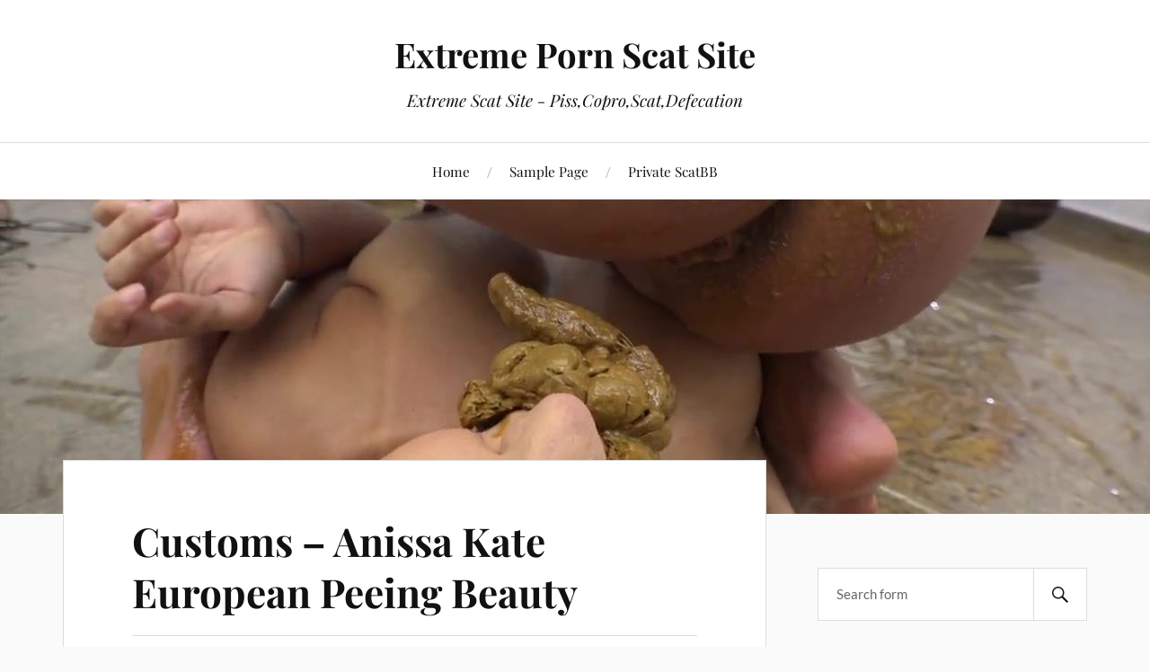

--- FILE ---
content_type: text/html; charset=UTF-8
request_url: https://coprobb.com/2023/03/03/customs-anissa-kate-european-peeing-beauty/
body_size: 100821
content:
<!DOCTYPE html>

<html class="no-js" dir="ltr" lang="en-US" prefix="og: https://ogp.me/ns#">

	<head profile="http://gmpg.org/xfn/11">

		<meta http-equiv="Content-Type" content="text/html; charset=UTF-8" />
		<meta name="viewport" content="width=device-width, initial-scale=1.0, maximum-scale=1.0, user-scalable=no" >

		<title>Customs – Anissa Kate European Peeing Beauty - Extreme Porn Scat Site</title>
	<style>img:is([sizes="auto" i], [sizes^="auto," i]) { contain-intrinsic-size: 3000px 1500px }</style>
	
		<!-- All in One SEO 4.9.1.1 - aioseo.com -->
	<meta name="description" content="Tag:Scat,SctMob,ScatVideo,SctPorn Name: Customs – Anissa Kate European Peeing Beauty.mp4 Permission: HD Duration: 00:13:13 File size […] The post Customs – Anissa Kate European Peeing Beauty first appeared on Extreme Scat Video." />
	<meta name="robots" content="max-image-preview:large" />
	<meta name="author" content="BlackScat"/>
	<link rel="canonical" href="https://coprobb.com/2023/03/03/customs-anissa-kate-european-peeing-beauty/" />
	<meta name="generator" content="All in One SEO (AIOSEO) 4.9.1.1" />
		<meta property="og:locale" content="en_US" />
		<meta property="og:site_name" content="Extreme Porn Scat Site - Extreme Scat Site - Piss,Copro,Scat,Defecation" />
		<meta property="og:type" content="article" />
		<meta property="og:title" content="Customs – Anissa Kate European Peeing Beauty - Extreme Porn Scat Site" />
		<meta property="og:description" content="Tag:Scat,SctMob,ScatVideo,SctPorn Name: Customs – Anissa Kate European Peeing Beauty.mp4 Permission: HD Duration: 00:13:13 File size […] The post Customs – Anissa Kate European Peeing Beauty first appeared on Extreme Scat Video." />
		<meta property="og:url" content="https://coprobb.com/2023/03/03/customs-anissa-kate-european-peeing-beauty/" />
		<meta property="article:published_time" content="2023-03-03T17:40:00+00:00" />
		<meta property="article:modified_time" content="2023-03-03T17:40:00+00:00" />
		<meta name="twitter:card" content="summary" />
		<meta name="twitter:title" content="Customs – Anissa Kate European Peeing Beauty - Extreme Porn Scat Site" />
		<meta name="twitter:description" content="Tag:Scat,SctMob,ScatVideo,SctPorn Name: Customs – Anissa Kate European Peeing Beauty.mp4 Permission: HD Duration: 00:13:13 File size […] The post Customs – Anissa Kate European Peeing Beauty first appeared on Extreme Scat Video." />
		<script type="application/ld+json" class="aioseo-schema">
			{"@context":"https:\/\/schema.org","@graph":[{"@type":"BlogPosting","@id":"https:\/\/coprobb.com\/2023\/03\/03\/customs-anissa-kate-european-peeing-beauty\/#blogposting","name":"Customs \u2013 Anissa Kate European Peeing Beauty - Extreme Porn Scat Site","headline":"Customs \u2013 Anissa Kate European Peeing Beauty","author":{"@id":"https:\/\/coprobb.com\/author\/blackscat\/#author"},"publisher":{"@id":"https:\/\/coprobb.com\/#person"},"image":{"@type":"ImageObject","url":"https:\/\/takefile.link\/promo\/blue_download_button_240-32.png","@id":"https:\/\/coprobb.com\/2023\/03\/03\/customs-anissa-kate-european-peeing-beauty\/#articleImage"},"datePublished":"2023-03-03T17:40:00+00:00","dateModified":"2023-03-03T17:40:00+00:00","inLanguage":"en-US","mainEntityOfPage":{"@id":"https:\/\/coprobb.com\/2023\/03\/03\/customs-anissa-kate-european-peeing-beauty\/#webpage"},"isPartOf":{"@id":"https:\/\/coprobb.com\/2023\/03\/03\/customs-anissa-kate-european-peeing-beauty\/#webpage"},"articleSection":"Scat, Scat 2023, ScatVideo, Sctmob, SctPorn"},{"@type":"BreadcrumbList","@id":"https:\/\/coprobb.com\/2023\/03\/03\/customs-anissa-kate-european-peeing-beauty\/#breadcrumblist","itemListElement":[{"@type":"ListItem","@id":"https:\/\/coprobb.com#listItem","position":1,"name":"\u0413\u043b\u0430\u0432\u043d\u0430\u044f","item":"https:\/\/coprobb.com","nextItem":{"@type":"ListItem","@id":"https:\/\/coprobb.com\/category\/scat\/#listItem","name":"Scat"}},{"@type":"ListItem","@id":"https:\/\/coprobb.com\/category\/scat\/#listItem","position":2,"name":"Scat","item":"https:\/\/coprobb.com\/category\/scat\/","nextItem":{"@type":"ListItem","@id":"https:\/\/coprobb.com\/2023\/03\/03\/customs-anissa-kate-european-peeing-beauty\/#listItem","name":"Customs \u2013 Anissa Kate European Peeing Beauty"},"previousItem":{"@type":"ListItem","@id":"https:\/\/coprobb.com#listItem","name":"\u0413\u043b\u0430\u0432\u043d\u0430\u044f"}},{"@type":"ListItem","@id":"https:\/\/coprobb.com\/2023\/03\/03\/customs-anissa-kate-european-peeing-beauty\/#listItem","position":3,"name":"Customs \u2013 Anissa Kate European Peeing Beauty","previousItem":{"@type":"ListItem","@id":"https:\/\/coprobb.com\/category\/scat\/#listItem","name":"Scat"}}]},{"@type":"Person","@id":"https:\/\/coprobb.com\/author\/blackscat\/#author","url":"https:\/\/coprobb.com\/author\/blackscat\/","name":"BlackScat","image":{"@type":"ImageObject","@id":"https:\/\/coprobb.com\/2023\/03\/03\/customs-anissa-kate-european-peeing-beauty\/#authorImage","url":"https:\/\/secure.gravatar.com\/avatar\/b98a6e45582ef985f6e541a31d4d9290cc6c12d6d826f6521a36d9500ce991c1?s=96&d=mm&r=g","width":96,"height":96,"caption":"BlackScat"}},{"@type":"WebPage","@id":"https:\/\/coprobb.com\/2023\/03\/03\/customs-anissa-kate-european-peeing-beauty\/#webpage","url":"https:\/\/coprobb.com\/2023\/03\/03\/customs-anissa-kate-european-peeing-beauty\/","name":"Customs \u2013 Anissa Kate European Peeing Beauty - Extreme Porn Scat Site","description":"Tag:Scat,SctMob,ScatVideo,SctPorn Name: Customs \u2013 Anissa Kate European Peeing Beauty.mp4 Permission: HD Duration: 00:13:13 File size [\u2026] The post Customs \u2013 Anissa Kate European Peeing Beauty first appeared on Extreme Scat Video.","inLanguage":"en-US","isPartOf":{"@id":"https:\/\/coprobb.com\/#website"},"breadcrumb":{"@id":"https:\/\/coprobb.com\/2023\/03\/03\/customs-anissa-kate-european-peeing-beauty\/#breadcrumblist"},"author":{"@id":"https:\/\/coprobb.com\/author\/blackscat\/#author"},"creator":{"@id":"https:\/\/coprobb.com\/author\/blackscat\/#author"},"datePublished":"2023-03-03T17:40:00+00:00","dateModified":"2023-03-03T17:40:00+00:00"},{"@type":"WebSite","@id":"https:\/\/coprobb.com\/#website","url":"https:\/\/coprobb.com\/","name":"CoproBB - Scat Pooping and Pissing Girls Videos","description":"Extreme Scat Site - Piss,Copro,Scat,Defecation","inLanguage":"en-US","publisher":{"@id":"https:\/\/coprobb.com\/#person"}}]}
		</script>
		<!-- All in One SEO -->

<script>document.documentElement.className = document.documentElement.className.replace("no-js","js");</script>
<link rel="alternate" type="application/rss+xml" title="Extreme Porn Scat Site &raquo; Feed" href="https://coprobb.com/feed/" />
<link rel="alternate" type="application/rss+xml" title="Extreme Porn Scat Site &raquo; Comments Feed" href="https://coprobb.com/comments/feed/" />
<script type="text/javascript">
/* <![CDATA[ */
window._wpemojiSettings = {"baseUrl":"https:\/\/s.w.org\/images\/core\/emoji\/16.0.1\/72x72\/","ext":".png","svgUrl":"https:\/\/s.w.org\/images\/core\/emoji\/16.0.1\/svg\/","svgExt":".svg","source":{"concatemoji":"https:\/\/coprobb.com\/wp-includes\/js\/wp-emoji-release.min.js?ver=6.8.3"}};
/*! This file is auto-generated */
!function(s,n){var o,i,e;function c(e){try{var t={supportTests:e,timestamp:(new Date).valueOf()};sessionStorage.setItem(o,JSON.stringify(t))}catch(e){}}function p(e,t,n){e.clearRect(0,0,e.canvas.width,e.canvas.height),e.fillText(t,0,0);var t=new Uint32Array(e.getImageData(0,0,e.canvas.width,e.canvas.height).data),a=(e.clearRect(0,0,e.canvas.width,e.canvas.height),e.fillText(n,0,0),new Uint32Array(e.getImageData(0,0,e.canvas.width,e.canvas.height).data));return t.every(function(e,t){return e===a[t]})}function u(e,t){e.clearRect(0,0,e.canvas.width,e.canvas.height),e.fillText(t,0,0);for(var n=e.getImageData(16,16,1,1),a=0;a<n.data.length;a++)if(0!==n.data[a])return!1;return!0}function f(e,t,n,a){switch(t){case"flag":return n(e,"\ud83c\udff3\ufe0f\u200d\u26a7\ufe0f","\ud83c\udff3\ufe0f\u200b\u26a7\ufe0f")?!1:!n(e,"\ud83c\udde8\ud83c\uddf6","\ud83c\udde8\u200b\ud83c\uddf6")&&!n(e,"\ud83c\udff4\udb40\udc67\udb40\udc62\udb40\udc65\udb40\udc6e\udb40\udc67\udb40\udc7f","\ud83c\udff4\u200b\udb40\udc67\u200b\udb40\udc62\u200b\udb40\udc65\u200b\udb40\udc6e\u200b\udb40\udc67\u200b\udb40\udc7f");case"emoji":return!a(e,"\ud83e\udedf")}return!1}function g(e,t,n,a){var r="undefined"!=typeof WorkerGlobalScope&&self instanceof WorkerGlobalScope?new OffscreenCanvas(300,150):s.createElement("canvas"),o=r.getContext("2d",{willReadFrequently:!0}),i=(o.textBaseline="top",o.font="600 32px Arial",{});return e.forEach(function(e){i[e]=t(o,e,n,a)}),i}function t(e){var t=s.createElement("script");t.src=e,t.defer=!0,s.head.appendChild(t)}"undefined"!=typeof Promise&&(o="wpEmojiSettingsSupports",i=["flag","emoji"],n.supports={everything:!0,everythingExceptFlag:!0},e=new Promise(function(e){s.addEventListener("DOMContentLoaded",e,{once:!0})}),new Promise(function(t){var n=function(){try{var e=JSON.parse(sessionStorage.getItem(o));if("object"==typeof e&&"number"==typeof e.timestamp&&(new Date).valueOf()<e.timestamp+604800&&"object"==typeof e.supportTests)return e.supportTests}catch(e){}return null}();if(!n){if("undefined"!=typeof Worker&&"undefined"!=typeof OffscreenCanvas&&"undefined"!=typeof URL&&URL.createObjectURL&&"undefined"!=typeof Blob)try{var e="postMessage("+g.toString()+"("+[JSON.stringify(i),f.toString(),p.toString(),u.toString()].join(",")+"));",a=new Blob([e],{type:"text/javascript"}),r=new Worker(URL.createObjectURL(a),{name:"wpTestEmojiSupports"});return void(r.onmessage=function(e){c(n=e.data),r.terminate(),t(n)})}catch(e){}c(n=g(i,f,p,u))}t(n)}).then(function(e){for(var t in e)n.supports[t]=e[t],n.supports.everything=n.supports.everything&&n.supports[t],"flag"!==t&&(n.supports.everythingExceptFlag=n.supports.everythingExceptFlag&&n.supports[t]);n.supports.everythingExceptFlag=n.supports.everythingExceptFlag&&!n.supports.flag,n.DOMReady=!1,n.readyCallback=function(){n.DOMReady=!0}}).then(function(){return e}).then(function(){var e;n.supports.everything||(n.readyCallback(),(e=n.source||{}).concatemoji?t(e.concatemoji):e.wpemoji&&e.twemoji&&(t(e.twemoji),t(e.wpemoji)))}))}((window,document),window._wpemojiSettings);
/* ]]> */
</script>
<style id='wp-emoji-styles-inline-css' type='text/css'>

	img.wp-smiley, img.emoji {
		display: inline !important;
		border: none !important;
		box-shadow: none !important;
		height: 1em !important;
		width: 1em !important;
		margin: 0 0.07em !important;
		vertical-align: -0.1em !important;
		background: none !important;
		padding: 0 !important;
	}
</style>
<link rel='stylesheet' id='wp-block-library-css' href='https://coprobb.com/wp-includes/css/dist/block-library/style.min.css?ver=6.8.3' type='text/css' media='all' />
<style id='classic-theme-styles-inline-css' type='text/css'>
/*! This file is auto-generated */
.wp-block-button__link{color:#fff;background-color:#32373c;border-radius:9999px;box-shadow:none;text-decoration:none;padding:calc(.667em + 2px) calc(1.333em + 2px);font-size:1.125em}.wp-block-file__button{background:#32373c;color:#fff;text-decoration:none}
</style>
<link rel='stylesheet' id='aioseo/css/src/vue/standalone/blocks/table-of-contents/global.scss-css' href='https://coprobb.com/wp-content/plugins/all-in-one-seo-pack/dist/Lite/assets/css/table-of-contents/global.e90f6d47.css?ver=4.9.1.1' type='text/css' media='all' />
<style id='global-styles-inline-css' type='text/css'>
:root{--wp--preset--aspect-ratio--square: 1;--wp--preset--aspect-ratio--4-3: 4/3;--wp--preset--aspect-ratio--3-4: 3/4;--wp--preset--aspect-ratio--3-2: 3/2;--wp--preset--aspect-ratio--2-3: 2/3;--wp--preset--aspect-ratio--16-9: 16/9;--wp--preset--aspect-ratio--9-16: 9/16;--wp--preset--color--black: #111;--wp--preset--color--cyan-bluish-gray: #abb8c3;--wp--preset--color--white: #fff;--wp--preset--color--pale-pink: #f78da7;--wp--preset--color--vivid-red: #cf2e2e;--wp--preset--color--luminous-vivid-orange: #ff6900;--wp--preset--color--luminous-vivid-amber: #fcb900;--wp--preset--color--light-green-cyan: #7bdcb5;--wp--preset--color--vivid-green-cyan: #00d084;--wp--preset--color--pale-cyan-blue: #8ed1fc;--wp--preset--color--vivid-cyan-blue: #0693e3;--wp--preset--color--vivid-purple: #9b51e0;--wp--preset--color--accent: #CA2017;--wp--preset--color--dark-gray: #333;--wp--preset--color--medium-gray: #555;--wp--preset--color--light-gray: #777;--wp--preset--gradient--vivid-cyan-blue-to-vivid-purple: linear-gradient(135deg,rgba(6,147,227,1) 0%,rgb(155,81,224) 100%);--wp--preset--gradient--light-green-cyan-to-vivid-green-cyan: linear-gradient(135deg,rgb(122,220,180) 0%,rgb(0,208,130) 100%);--wp--preset--gradient--luminous-vivid-amber-to-luminous-vivid-orange: linear-gradient(135deg,rgba(252,185,0,1) 0%,rgba(255,105,0,1) 100%);--wp--preset--gradient--luminous-vivid-orange-to-vivid-red: linear-gradient(135deg,rgba(255,105,0,1) 0%,rgb(207,46,46) 100%);--wp--preset--gradient--very-light-gray-to-cyan-bluish-gray: linear-gradient(135deg,rgb(238,238,238) 0%,rgb(169,184,195) 100%);--wp--preset--gradient--cool-to-warm-spectrum: linear-gradient(135deg,rgb(74,234,220) 0%,rgb(151,120,209) 20%,rgb(207,42,186) 40%,rgb(238,44,130) 60%,rgb(251,105,98) 80%,rgb(254,248,76) 100%);--wp--preset--gradient--blush-light-purple: linear-gradient(135deg,rgb(255,206,236) 0%,rgb(152,150,240) 100%);--wp--preset--gradient--blush-bordeaux: linear-gradient(135deg,rgb(254,205,165) 0%,rgb(254,45,45) 50%,rgb(107,0,62) 100%);--wp--preset--gradient--luminous-dusk: linear-gradient(135deg,rgb(255,203,112) 0%,rgb(199,81,192) 50%,rgb(65,88,208) 100%);--wp--preset--gradient--pale-ocean: linear-gradient(135deg,rgb(255,245,203) 0%,rgb(182,227,212) 50%,rgb(51,167,181) 100%);--wp--preset--gradient--electric-grass: linear-gradient(135deg,rgb(202,248,128) 0%,rgb(113,206,126) 100%);--wp--preset--gradient--midnight: linear-gradient(135deg,rgb(2,3,129) 0%,rgb(40,116,252) 100%);--wp--preset--font-size--small: 16px;--wp--preset--font-size--medium: 20px;--wp--preset--font-size--large: 24px;--wp--preset--font-size--x-large: 42px;--wp--preset--font-size--normal: 18px;--wp--preset--font-size--larger: 27px;--wp--preset--spacing--20: 0.44rem;--wp--preset--spacing--30: 0.67rem;--wp--preset--spacing--40: 1rem;--wp--preset--spacing--50: 1.5rem;--wp--preset--spacing--60: 2.25rem;--wp--preset--spacing--70: 3.38rem;--wp--preset--spacing--80: 5.06rem;--wp--preset--shadow--natural: 6px 6px 9px rgba(0, 0, 0, 0.2);--wp--preset--shadow--deep: 12px 12px 50px rgba(0, 0, 0, 0.4);--wp--preset--shadow--sharp: 6px 6px 0px rgba(0, 0, 0, 0.2);--wp--preset--shadow--outlined: 6px 6px 0px -3px rgba(255, 255, 255, 1), 6px 6px rgba(0, 0, 0, 1);--wp--preset--shadow--crisp: 6px 6px 0px rgba(0, 0, 0, 1);}:where(.is-layout-flex){gap: 0.5em;}:where(.is-layout-grid){gap: 0.5em;}body .is-layout-flex{display: flex;}.is-layout-flex{flex-wrap: wrap;align-items: center;}.is-layout-flex > :is(*, div){margin: 0;}body .is-layout-grid{display: grid;}.is-layout-grid > :is(*, div){margin: 0;}:where(.wp-block-columns.is-layout-flex){gap: 2em;}:where(.wp-block-columns.is-layout-grid){gap: 2em;}:where(.wp-block-post-template.is-layout-flex){gap: 1.25em;}:where(.wp-block-post-template.is-layout-grid){gap: 1.25em;}.has-black-color{color: var(--wp--preset--color--black) !important;}.has-cyan-bluish-gray-color{color: var(--wp--preset--color--cyan-bluish-gray) !important;}.has-white-color{color: var(--wp--preset--color--white) !important;}.has-pale-pink-color{color: var(--wp--preset--color--pale-pink) !important;}.has-vivid-red-color{color: var(--wp--preset--color--vivid-red) !important;}.has-luminous-vivid-orange-color{color: var(--wp--preset--color--luminous-vivid-orange) !important;}.has-luminous-vivid-amber-color{color: var(--wp--preset--color--luminous-vivid-amber) !important;}.has-light-green-cyan-color{color: var(--wp--preset--color--light-green-cyan) !important;}.has-vivid-green-cyan-color{color: var(--wp--preset--color--vivid-green-cyan) !important;}.has-pale-cyan-blue-color{color: var(--wp--preset--color--pale-cyan-blue) !important;}.has-vivid-cyan-blue-color{color: var(--wp--preset--color--vivid-cyan-blue) !important;}.has-vivid-purple-color{color: var(--wp--preset--color--vivid-purple) !important;}.has-black-background-color{background-color: var(--wp--preset--color--black) !important;}.has-cyan-bluish-gray-background-color{background-color: var(--wp--preset--color--cyan-bluish-gray) !important;}.has-white-background-color{background-color: var(--wp--preset--color--white) !important;}.has-pale-pink-background-color{background-color: var(--wp--preset--color--pale-pink) !important;}.has-vivid-red-background-color{background-color: var(--wp--preset--color--vivid-red) !important;}.has-luminous-vivid-orange-background-color{background-color: var(--wp--preset--color--luminous-vivid-orange) !important;}.has-luminous-vivid-amber-background-color{background-color: var(--wp--preset--color--luminous-vivid-amber) !important;}.has-light-green-cyan-background-color{background-color: var(--wp--preset--color--light-green-cyan) !important;}.has-vivid-green-cyan-background-color{background-color: var(--wp--preset--color--vivid-green-cyan) !important;}.has-pale-cyan-blue-background-color{background-color: var(--wp--preset--color--pale-cyan-blue) !important;}.has-vivid-cyan-blue-background-color{background-color: var(--wp--preset--color--vivid-cyan-blue) !important;}.has-vivid-purple-background-color{background-color: var(--wp--preset--color--vivid-purple) !important;}.has-black-border-color{border-color: var(--wp--preset--color--black) !important;}.has-cyan-bluish-gray-border-color{border-color: var(--wp--preset--color--cyan-bluish-gray) !important;}.has-white-border-color{border-color: var(--wp--preset--color--white) !important;}.has-pale-pink-border-color{border-color: var(--wp--preset--color--pale-pink) !important;}.has-vivid-red-border-color{border-color: var(--wp--preset--color--vivid-red) !important;}.has-luminous-vivid-orange-border-color{border-color: var(--wp--preset--color--luminous-vivid-orange) !important;}.has-luminous-vivid-amber-border-color{border-color: var(--wp--preset--color--luminous-vivid-amber) !important;}.has-light-green-cyan-border-color{border-color: var(--wp--preset--color--light-green-cyan) !important;}.has-vivid-green-cyan-border-color{border-color: var(--wp--preset--color--vivid-green-cyan) !important;}.has-pale-cyan-blue-border-color{border-color: var(--wp--preset--color--pale-cyan-blue) !important;}.has-vivid-cyan-blue-border-color{border-color: var(--wp--preset--color--vivid-cyan-blue) !important;}.has-vivid-purple-border-color{border-color: var(--wp--preset--color--vivid-purple) !important;}.has-vivid-cyan-blue-to-vivid-purple-gradient-background{background: var(--wp--preset--gradient--vivid-cyan-blue-to-vivid-purple) !important;}.has-light-green-cyan-to-vivid-green-cyan-gradient-background{background: var(--wp--preset--gradient--light-green-cyan-to-vivid-green-cyan) !important;}.has-luminous-vivid-amber-to-luminous-vivid-orange-gradient-background{background: var(--wp--preset--gradient--luminous-vivid-amber-to-luminous-vivid-orange) !important;}.has-luminous-vivid-orange-to-vivid-red-gradient-background{background: var(--wp--preset--gradient--luminous-vivid-orange-to-vivid-red) !important;}.has-very-light-gray-to-cyan-bluish-gray-gradient-background{background: var(--wp--preset--gradient--very-light-gray-to-cyan-bluish-gray) !important;}.has-cool-to-warm-spectrum-gradient-background{background: var(--wp--preset--gradient--cool-to-warm-spectrum) !important;}.has-blush-light-purple-gradient-background{background: var(--wp--preset--gradient--blush-light-purple) !important;}.has-blush-bordeaux-gradient-background{background: var(--wp--preset--gradient--blush-bordeaux) !important;}.has-luminous-dusk-gradient-background{background: var(--wp--preset--gradient--luminous-dusk) !important;}.has-pale-ocean-gradient-background{background: var(--wp--preset--gradient--pale-ocean) !important;}.has-electric-grass-gradient-background{background: var(--wp--preset--gradient--electric-grass) !important;}.has-midnight-gradient-background{background: var(--wp--preset--gradient--midnight) !important;}.has-small-font-size{font-size: var(--wp--preset--font-size--small) !important;}.has-medium-font-size{font-size: var(--wp--preset--font-size--medium) !important;}.has-large-font-size{font-size: var(--wp--preset--font-size--large) !important;}.has-x-large-font-size{font-size: var(--wp--preset--font-size--x-large) !important;}
:where(.wp-block-post-template.is-layout-flex){gap: 1.25em;}:where(.wp-block-post-template.is-layout-grid){gap: 1.25em;}
:where(.wp-block-columns.is-layout-flex){gap: 2em;}:where(.wp-block-columns.is-layout-grid){gap: 2em;}
:root :where(.wp-block-pullquote){font-size: 1.5em;line-height: 1.6;}
</style>
<link rel='stylesheet' id='lovecraft_googlefonts-css' href='https://coprobb.com/wp-content/themes/lovecraft/assets/css/fonts.css?ver=6.8.3' type='text/css' media='all' />
<link rel='stylesheet' id='lovecraft_genericons-css' href='https://coprobb.com/wp-content/themes/lovecraft/assets/css/genericons.min.css?ver=6.8.3' type='text/css' media='all' />
<link rel='stylesheet' id='lovecraft_style-css' href='https://coprobb.com/wp-content/themes/lovecraft/style.css?ver=2.1.1' type='text/css' media='all' />
<link rel='stylesheet' id='wp-pagenavi-css' href='https://coprobb.com/wp-content/plugins/wp-pagenavi/pagenavi-css.css?ver=2.70' type='text/css' media='all' />
<script type="text/javascript" src="https://coprobb.com/wp-includes/js/jquery/jquery.min.js?ver=3.7.1" id="jquery-core-js"></script>
<script type="text/javascript" src="https://coprobb.com/wp-includes/js/jquery/jquery-migrate.min.js?ver=3.4.1" id="jquery-migrate-js"></script>
<script type="text/javascript" src="https://coprobb.com/wp-content/themes/lovecraft/assets/js/doubletaptogo.min.js?ver=1" id="lovecraft_doubletap-js"></script>
<link rel="https://api.w.org/" href="https://coprobb.com/wp-json/" /><link rel="alternate" title="JSON" type="application/json" href="https://coprobb.com/wp-json/wp/v2/posts/12655" /><link rel="EditURI" type="application/rsd+xml" title="RSD" href="https://coprobb.com/xmlrpc.php?rsd" />
<meta name="generator" content="WordPress 6.8.3" />
<link rel='shortlink' href='https://coprobb.com/?p=12655' />
<link rel="alternate" title="oEmbed (JSON)" type="application/json+oembed" href="https://coprobb.com/wp-json/oembed/1.0/embed?url=https%3A%2F%2Fcoprobb.com%2F2023%2F03%2F03%2Fcustoms-anissa-kate-european-peeing-beauty%2F" />
<link rel="alternate" title="oEmbed (XML)" type="text/xml+oembed" href="https://coprobb.com/wp-json/oembed/1.0/embed?url=https%3A%2F%2Fcoprobb.com%2F2023%2F03%2F03%2Fcustoms-anissa-kate-european-peeing-beauty%2F&#038;format=xml" />

	</head>

	<body class="wp-singular post-template-default single single-post postid-12655 single-format-standard wp-theme-lovecraft">

		
		<a class="skip-link button" href="#site-content">Skip to the content</a>

		<header class="header-wrapper">

			<div class="header section bg-white small-padding">

				<div class="section-inner group">

					
						<div class="blog-title">
							<a href="https://coprobb.com" rel="home">Extreme Porn Scat Site</a>
						</div>
					
													<h4 class="blog-tagline">Extreme Scat Site - Piss,Copro,Scat,Defecation</h4>
											
					
				</div><!-- .section-inner -->

			</div><!-- .header -->

			<div class="toggles group">

				<button type="button" class="nav-toggle toggle">
					<div class="bar"></div>
					<div class="bar"></div>
					<div class="bar"></div>
					<span class="screen-reader-text">Toggle the mobile menu</span>
				</button>

				<button type="button" class="search-toggle toggle">
					<div class="genericon genericon-search"></div>
					<span class="screen-reader-text">Toggle the search field</span>
				</button>

			</div><!-- .toggles -->

		</header><!-- .header-wrapper -->

		<div class="navigation bg-white no-padding">

			<div class="section-inner group">

				<ul class="mobile-menu">

					<li id="menu-item-24949" class="menu-item menu-item-type-custom menu-item-object-custom menu-item-home menu-item-24949"><a href="https://coprobb.com/">Home</a></li>
<li id="menu-item-24950" class="menu-item menu-item-type-post_type menu-item-object-page menu-item-24950"><a href="https://coprobb.com/sample-page/">Sample Page</a></li>
<li id="menu-item-24951" class="menu-item menu-item-type-custom menu-item-object-custom menu-item-24951"><a href="https://scatbb.com/category/private-scatbb/">Private ScatBB</a></li>

				</ul>

				<div class="mobile-search">
					
<form method="get" class="search-form" id="search-form-693db0295d354" action="https://coprobb.com/">
	<input type="search" class="search-field" placeholder="Search form" name="s" id="s-693db0295d356" />
	<button type="submit" class="search-button"><div class="genericon genericon-search"></div><span class="screen-reader-text">Search</span></button>
</form>
				</div><!-- .mobile-search -->

				<ul class="main-menu">

					<li class="menu-item menu-item-type-custom menu-item-object-custom menu-item-home menu-item-24949"><a href="https://coprobb.com/">Home</a></li>
<li class="menu-item menu-item-type-post_type menu-item-object-page menu-item-24950"><a href="https://coprobb.com/sample-page/">Sample Page</a></li>
<li class="menu-item menu-item-type-custom menu-item-object-custom menu-item-24951"><a href="https://scatbb.com/category/private-scatbb/">Private ScatBB</a></li>

				</ul><!-- .main-menu -->

			</div><!-- .section-inner -->

		</div><!-- .navigation -->

		
			<figure class="header-image bg-image" style="background-image: url( https://coprobb.com/wp-content/uploads/2022/06/cropped-preview-1.jpg );">
				<img src="https://coprobb.com/wp-content/uploads/2022/06/cropped-preview-1.jpg" />
			</figure>

		
		<main id="site-content">
<div class="wrapper section">

	<div class="section-inner group">

		<div class="content">

			
					<article id="post-12655" class="post single post-12655 type-post status-publish format-standard hentry category-scat category-scat-2023 category-scatvideo category-sctmob category-sctporn">

						<div class="post-inner">

							<div class="post-header">

								<h1 class="post-title"><a href="https://coprobb.com/2023/03/03/customs-anissa-kate-european-peeing-beauty/">Customs – Anissa Kate European Peeing Beauty</a></h1>

										
		<div class="post-meta">

			<p class="post-author"><span>By </span><a href="https://coprobb.com/author/blackscat/" title="Posts by BlackScat" rel="author">BlackScat</a></p>

			<p class="post-date"><span>On </span><a href="https://coprobb.com/2023/03/03/customs-anissa-kate-european-peeing-beauty/">March 3, 2023</a></p>

							<p class="post-categories"><span>In </span><a href="https://coprobb.com/category/scat/" rel="category tag">Scat</a>, <a href="https://coprobb.com/category/scat-2023/" rel="category tag">Scat 2023</a>, <a href="https://coprobb.com/category/scatvideo/" rel="category tag">ScatVideo</a>, <a href="https://coprobb.com/category/sctmob/" rel="category tag">Sctmob</a>, <a href="https://coprobb.com/category/sctporn/" rel="category tag">SctPorn</a></p>
			
			
		</div><!-- .post-meta -->

		
							</div><!-- .post-header -->

							
								<div class="post-content entry-content">

									<p><a href='https://scatmob.com/wp-content/uploads/2023/03/Customs_-_Anissa_Kate_European_Peeing_Beauty_00000.jpg'><img src='https://scatmob.com/wp-content/uploads/2023/03/Customs_-_Anissa_Kate_European_Peeing_Beauty_00000-300x169.jpg' width='300' height='169' alt='Customs - Anissa Kate European Peeing Beauty 00000' title='Customs - Anissa Kate European Peeing Beauty 00000'  /></a> <a href='https://scatmob.com/wp-content/uploads/2023/03/Customs_-_Anissa_Kate_European_Peeing_Beauty_00001.jpg'><img src='https://scatmob.com/wp-content/uploads/2023/03/Customs_-_Anissa_Kate_European_Peeing_Beauty_00001-300x169.jpg' width='300' height='169' alt='Customs - Anissa Kate European Peeing Beauty 00001' title='Customs - Anissa Kate European Peeing Beauty 00001'  /></a> <a href='https://scatmob.com/wp-content/uploads/2023/03/Customs_-_Anissa_Kate_European_Peeing_Beauty_00002.jpg'><img src='https://scatmob.com/wp-content/uploads/2023/03/Customs_-_Anissa_Kate_European_Peeing_Beauty_00002-300x169.jpg' width='300' height='169' alt='Customs - Anissa Kate European Peeing Beauty 00002' title='Customs - Anissa Kate European Peeing Beauty 00002'  /></a> <a href='https://scatmob.com/wp-content/uploads/2023/03/Customs_-_Anissa_Kate_European_Peeing_Beauty_00003.jpg'><img src='https://scatmob.com/wp-content/uploads/2023/03/Customs_-_Anissa_Kate_European_Peeing_Beauty_00003-300x169.jpg' width='300' height='169' alt='Customs - Anissa Kate European Peeing Beauty 00003' title='Customs - Anissa Kate European Peeing Beauty 00003'  /></a><a href='https://scatmob.com/wp-content/uploads/2023/03/Customs_-_Anissa_Kate_European_Peeing_Beauty.ScrinList.jpg'><img src='https://scatmob.com/wp-content/uploads/2023/03/Customs_-_Anissa_Kate_European_Peeing_Beauty.ScrinList-300x188.jpg' width='300' height='188' alt='Customs - Anissa Kate European Peeing Beauty.ScrinList' title='Customs - Anissa Kate European Peeing Beauty.ScrinList'  /></a></p>
<p>Tag:Scat,SctMob,ScatVideo,SctPorn<br />
<em>Name: Customs &#8211; Anissa Kate European Peeing Beauty.mp4<br />
Permission: HD<br />
Duration: 00:13:13<br />
File size : 559 MB<br />
Resolution : 1280 @ 720</em></p>
<p><img decoding="async" src="https://takefile.link/promo/blue_download_button_240-32.png" alt="https://takefile.link/promo/blue_download_button_240-32.png" /><br />
<a href='https://takefile.link/nglc87yq5emt?referer=scatmob.com'  rel="noopener">https://takefile.link/nglc87yq5emt?referer=scatmob.com</a></p>
<div class="pvc_clear"></div>
<p class="pvc_stats all " data-element-id="55478" style=""><i class="pvc-stats-icon medium" aria-hidden="true"><svg aria-hidden="true" focusable="false" data-prefix="far" data-icon="chart-bar" role="img" xmlns="http://www.w3.org/2000/svg" viewBox="0 0 512 512" class="svg-inline--fa fa-chart-bar fa-w-16 fa-2x"><path fill="currentColor" d="M396.8 352h22.4c6.4 0 12.8-6.4 12.8-12.8V108.8c0-6.4-6.4-12.8-12.8-12.8h-22.4c-6.4 0-12.8 6.4-12.8 12.8v230.4c0 6.4 6.4 12.8 12.8 12.8zm-192 0h22.4c6.4 0 12.8-6.4 12.8-12.8V140.8c0-6.4-6.4-12.8-12.8-12.8h-22.4c-6.4 0-12.8 6.4-12.8 12.8v198.4c0 6.4 6.4 12.8 12.8 12.8zm96 0h22.4c6.4 0 12.8-6.4 12.8-12.8V204.8c0-6.4-6.4-12.8-12.8-12.8h-22.4c-6.4 0-12.8 6.4-12.8 12.8v134.4c0 6.4 6.4 12.8 12.8 12.8zM496 400H48V80c0-8.84-7.16-16-16-16H16C7.16 64 0 71.16 0 80v336c0 17.67 14.33 32 32 32h464c8.84 0 16-7.16 16-16v-16c0-8.84-7.16-16-16-16zm-387.2-48h22.4c6.4 0 12.8-6.4 12.8-12.8v-70.4c0-6.4-6.4-12.8-12.8-12.8h-22.4c-6.4 0-12.8 6.4-12.8 12.8v70.4c0 6.4 6.4 12.8 12.8 12.8z" class=""></path></svg></i> &nbsp;8&nbsp;total views, &nbsp;8&nbsp;views today</p>
<div class="pvc_clear"></div>The post <a href="https://scatmob.com/scat/customs-anissa-kate-european-peeing-beauty/">Customs – Anissa Kate European Peeing Beauty</a> first appeared on <a href="https://scatmob.com/">Extreme Scat Video</a>.
								</div><!-- .post-content -->

								
						</div><!-- .post-inner -->

						
								<div class="post-navigation">
									<div class="post-navigation-inner group">

																					<div class="post-nav-prev">
												<p>Previous</p>
												<h4><a href="https://coprobb.com/2023/03/03/sl-565-tailing-beautiful-women-in-their-daily-life-revealed-privacy-defecation-and-villainy-pt6/">SL-565 – Tailing Beautiful Women In Their Daily Life. Revealed Privacy, Defecation And Villainy – Pt6</a></h4>
											</div>
																				
																					<div class="post-nav-next">
												<p>Next</p>
												<h4><a href="https://coprobb.com/2023/03/03/sl-565-tailing-beautiful-women-in-their-daily-life-revealed-privacy-defecation-and-villainy-pt8/">SL-565 – Tailing Beautiful Women In Their Daily Life. Revealed Privacy, Defecation And Villainy – Pt8</a></h4>
											</div>
										
									</div><!-- .post-navigation-inner -->
								</div><!-- .post-navigation -->

								
					</article><!-- .post -->

					
		</div><!-- .content -->

					<aside class="sidebar">

	<div id="search-2" class="widget widget_search"><div class="widget-content">
<form method="get" class="search-form" id="search-form-693db02963880" action="https://coprobb.com/">
	<input type="search" class="search-field" placeholder="Search form" name="s" id="s-693db02963881" />
	<button type="submit" class="search-button"><div class="genericon genericon-search"></div><span class="screen-reader-text">Search</span></button>
</form>
</div></div><div id="widget_tptn_pop-4" class="widget tptn_posts_list_widget"><div class="widget-content"><h3 class="widget-title">Top 10 Scat</h3><div class="tptn_posts  tptn_posts_widget tptn_posts_widget-widget_tptn_pop-4    "><ul><li><a href="https://coprobb.com/2022/08/26/kaitlyn-katsaros-custom-scat-video-2022/"     class="tptn_link"><img loading="lazy" decoding="async"  width="250" height="250"  src="https://scatbb.com/wp-content/uploads/2022/08/Custom_Scat_Video.ScrinList-200x125.jpg" class="tptn_first tptn_thumb size-tptn_thumbnail" alt="Kaitlyn Katsaros – Custom Scat Video 2022" title="Kaitlyn Katsaros – Custom Scat Video 2022" /></a><span class="tptn_after_thumb"><a href="https://coprobb.com/2022/08/26/kaitlyn-katsaros-custom-scat-video-2022/"     class="tptn_link"><span class="tptn_title">Kaitlyn Katsaros – Custom Scat Video 2022</span></a></span></li><li><a href="https://coprobb.com/2022/11/29/kaitlyn-katsaros-anna-de-ville-1st-scat-scene-hd-720p/"     class="tptn_link"><img loading="lazy" decoding="async"  width="250" height="250"  src="https://scatbb.com/wp-content/uploads/2022/11/Kaitlyn___Anna_s_1st_Scat_Scene.ScrinList-300x188.jpg" class="tptn_first tptn_thumb size-tptn_thumbnail" alt="Kaitlyn Katsaros &amp; Anna De Ville – 1st Scat Scene – HD-720p" title="Kaitlyn Katsaros &amp; Anna De Ville – 1st Scat Scene – HD-720p" /></a><span class="tptn_after_thumb"><a href="https://coprobb.com/2022/11/29/kaitlyn-katsaros-anna-de-ville-1st-scat-scene-hd-720p/"     class="tptn_link"><span class="tptn_title">Kaitlyn Katsaros &amp; Anna De Ville – 1st Scat&hellip;</span></a></span></li><li><a href="https://coprobb.com/2022/05/17/vrxs-256/"     class="tptn_link"><img loading="lazy" decoding="async"  width="250" height="250"  src="https://scatbb.com/wp-content/uploads/2022/05/VRXS-256.ScrinList-200x125.jpg" class="tptn_first tptn_thumb size-tptn_thumbnail" alt="VRXS-256" title="VRXS-256" /></a><span class="tptn_after_thumb"><a href="https://coprobb.com/2022/05/17/vrxs-256/"     class="tptn_link"><span class="tptn_title">VRXS-256</span></a></span></li><li><a href="https://coprobb.com/2024/02/29/ninounini-toilet-slut-puke/"     class="tptn_link"><img loading="lazy" decoding="async"  width="250" height="250"  src="https://scatbb.com/wp-content/uploads/Toilet_Sl54656654646ut__Puke__00002-250x141-optimized.jpg" class="tptn_first tptn_thumb size-tptn_thumbnail" alt="Ninounini – Toilet Slut (Puke)" title="Ninounini – Toilet Slut (Puke)" /></a><span class="tptn_after_thumb"><a href="https://coprobb.com/2024/02/29/ninounini-toilet-slut-puke/"     class="tptn_link"><span class="tptn_title">Ninounini – Toilet Slut (Puke)</span></a></span></li><li><a href="https://coprobb.com/2024/12/30/perverse-family-53-part-24-birthday-orgy-for-susan-ultrahd-4k/"     class="tptn_link"><img loading="lazy" decoding="async"  width="250" height="250"  src="https://scatmob.com/wp-content/uploads/678797899789879789789-300x168.png" class="tptn_first tptn_thumb size-tptn_thumbnail" alt="Perverse Family 53 – part 24 – Birthday Orgy for Susan – UltraHD 4K" title="Perverse Family 53 – part 24 – Birthday Orgy for Susan – UltraHD 4K" /></a><span class="tptn_after_thumb"><a href="https://coprobb.com/2024/12/30/perverse-family-53-part-24-birthday-orgy-for-susan-ultrahd-4k/"     class="tptn_link"><span class="tptn_title">Perverse Family 53 – part 24 – Birthday Orgy for&hellip;</span></a></span></li><li><a href="https://coprobb.com/2025/01/31/perverse-family-53-part-26-hairy-waitress-gets-ass-fucked/"     class="tptn_link"><img loading="lazy" decoding="async"  width="250" height="250"  src="https://scatbb.com/wp-content/uploads/675757567567575677-350x187-optimized.png" class="tptn_first tptn_thumb size-tptn_thumbnail" alt="Perverse Family 53 – part 26 – Hairy Waitress Gets Ass Fucked" title="Perverse Family 53 – part 26 – Hairy Waitress Gets Ass Fucked" /></a><span class="tptn_after_thumb"><a href="https://coprobb.com/2025/01/31/perverse-family-53-part-26-hairy-waitress-gets-ass-fucked/"     class="tptn_link"><span class="tptn_title">Perverse Family 53 – part 26 – Hairy Waitress Gets&hellip;</span></a></span></li><li><a href="https://coprobb.com/2024/08/02/yapoos-market-collection-scat-pack/"     class="tptn_link"><img loading="lazy" decoding="async"  width="250" height="250"  src="https://scatbb.com/wp-content/uploads/preview.mp4-350x197-optimized.webp" class="tptn_first tptn_thumb size-tptn_thumbnail" alt="Yapoos Market Collection – Scat Pack" title="Yapoos Market Collection – Scat Pack" /></a><span class="tptn_after_thumb"><a href="https://coprobb.com/2024/08/02/yapoos-market-collection-scat-pack/"     class="tptn_link"><span class="tptn_title">Yapoos Market Collection – Scat Pack</span></a></span></li><li><a href="https://coprobb.com/2022/09/29/zrnd-13-yapoos-market-project-zero-next-sd-version/"     class="tptn_link"><img loading="lazy" decoding="async"  width="250" height="250"  src="https://scatbb.com/wp-content/uploads/2022/09/ZRND-13.ScrinList-200x163.jpg" class="tptn_first tptn_thumb size-tptn_thumbnail" alt="ZRND-13 – Yapoo’s Market Project Zero Next – SD-Version" title="ZRND-13 – Yapoo’s Market Project Zero Next – SD-Version" /></a><span class="tptn_after_thumb"><a href="https://coprobb.com/2022/09/29/zrnd-13-yapoos-market-project-zero-next-sd-version/"     class="tptn_link"><span class="tptn_title">ZRND-13 – Yapoo’s Market Project Zero Next – SD-Version</span></a></span></li><li><a href="https://coprobb.com/2025/04/07/morning-sex-day-2-r51/"     class="tptn_link"><img loading="lazy" decoding="async"  width="250" height="250"  src="https://scatbb.com/wp-content/uploads/5646466456-350x290-optimized.png" class="tptn_first tptn_thumb size-tptn_thumbnail" alt="Morning sex – Day 2 – R51" title="Morning sex – Day 2 – R51" /></a><span class="tptn_after_thumb"><a href="https://coprobb.com/2025/04/07/morning-sex-day-2-r51/"     class="tptn_link"><span class="tptn_title">Morning sex – Day 2 – R51</span></a></span></li><li><a href="https://coprobb.com/2022/08/26/modelnatalya94-carolina-and-alice-eat-their-poop-2022/"     class="tptn_link"><img loading="lazy" decoding="async"  width="250" height="250"  src="https://scatbb.com/wp-content/uploads/2022/08/ModelNatalya94_-_Carolina_And_Alice_Eat_Their_Poop.ScrinList-200x125.jpg" class="tptn_first tptn_thumb size-tptn_thumbnail" alt="ModelNatalya94 – Carolina And Alice Eat Their Poop 2022" title="ModelNatalya94 – Carolina And Alice Eat Their Poop 2022" /></a><span class="tptn_after_thumb"><a href="https://coprobb.com/2022/08/26/modelnatalya94-carolina-and-alice-eat-their-poop-2022/"     class="tptn_link"><span class="tptn_title">ModelNatalya94 – Carolina And Alice Eat Their Poop 2022</span></a></span></li></ul><div class="tptn_clear"></div></div></div></div><div id="archives-2" class="widget widget_archive"><div class="widget-content"><h3 class="widget-title">Archives</h3>		<label class="screen-reader-text" for="archives-dropdown-2">Archives</label>
		<select id="archives-dropdown-2" name="archive-dropdown">
			
			<option value="">Select Month</option>
				<option value='https://coprobb.com/2025/12/'> December 2025 </option>
	<option value='https://coprobb.com/2025/11/'> November 2025 </option>
	<option value='https://coprobb.com/2025/10/'> October 2025 </option>
	<option value='https://coprobb.com/2025/09/'> September 2025 </option>
	<option value='https://coprobb.com/2025/08/'> August 2025 </option>
	<option value='https://coprobb.com/2025/07/'> July 2025 </option>
	<option value='https://coprobb.com/2025/06/'> June 2025 </option>
	<option value='https://coprobb.com/2025/05/'> May 2025 </option>
	<option value='https://coprobb.com/2025/04/'> April 2025 </option>
	<option value='https://coprobb.com/2025/03/'> March 2025 </option>
	<option value='https://coprobb.com/2025/02/'> February 2025 </option>
	<option value='https://coprobb.com/2025/01/'> January 2025 </option>
	<option value='https://coprobb.com/2024/12/'> December 2024 </option>
	<option value='https://coprobb.com/2024/11/'> November 2024 </option>
	<option value='https://coprobb.com/2024/10/'> October 2024 </option>
	<option value='https://coprobb.com/2024/09/'> September 2024 </option>
	<option value='https://coprobb.com/2024/08/'> August 2024 </option>
	<option value='https://coprobb.com/2024/07/'> July 2024 </option>
	<option value='https://coprobb.com/2024/06/'> June 2024 </option>
	<option value='https://coprobb.com/2024/05/'> May 2024 </option>
	<option value='https://coprobb.com/2024/04/'> April 2024 </option>
	<option value='https://coprobb.com/2024/03/'> March 2024 </option>
	<option value='https://coprobb.com/2024/02/'> February 2024 </option>
	<option value='https://coprobb.com/2024/01/'> January 2024 </option>
	<option value='https://coprobb.com/2023/12/'> December 2023 </option>
	<option value='https://coprobb.com/2023/11/'> November 2023 </option>
	<option value='https://coprobb.com/2023/10/'> October 2023 </option>
	<option value='https://coprobb.com/2023/09/'> September 2023 </option>
	<option value='https://coprobb.com/2023/08/'> August 2023 </option>
	<option value='https://coprobb.com/2023/07/'> July 2023 </option>
	<option value='https://coprobb.com/2023/06/'> June 2023 </option>
	<option value='https://coprobb.com/2023/05/'> May 2023 </option>
	<option value='https://coprobb.com/2023/04/'> April 2023 </option>
	<option value='https://coprobb.com/2023/03/'> March 2023 </option>
	<option value='https://coprobb.com/2023/02/'> February 2023 </option>
	<option value='https://coprobb.com/2023/01/'> January 2023 </option>
	<option value='https://coprobb.com/2022/12/'> December 2022 </option>
	<option value='https://coprobb.com/2022/11/'> November 2022 </option>
	<option value='https://coprobb.com/2022/10/'> October 2022 </option>
	<option value='https://coprobb.com/2022/09/'> September 2022 </option>
	<option value='https://coprobb.com/2022/08/'> August 2022 </option>
	<option value='https://coprobb.com/2022/07/'> July 2022 </option>
	<option value='https://coprobb.com/2022/06/'> June 2022 </option>
	<option value='https://coprobb.com/2022/05/'> May 2022 </option>
	<option value='https://coprobb.com/2022/04/'> April 2022 </option>
	<option value='https://coprobb.com/2022/03/'> March 2022 </option>
	<option value='https://coprobb.com/2022/02/'> February 2022 </option>
	<option value='https://coprobb.com/2022/01/'> January 2022 </option>
	<option value='https://coprobb.com/2021/12/'> December 2021 </option>
	<option value='https://coprobb.com/2021/11/'> November 2021 </option>
	<option value='https://coprobb.com/2021/10/'> October 2021 </option>
	<option value='https://coprobb.com/2021/09/'> September 2021 </option>
	<option value='https://coprobb.com/2021/08/'> August 2021 </option>
	<option value='https://coprobb.com/2021/06/'> June 2021 </option>
	<option value='https://coprobb.com/2021/05/'> May 2021 </option>
	<option value='https://coprobb.com/2021/04/'> April 2021 </option>
	<option value='https://coprobb.com/2021/03/'> March 2021 </option>
	<option value='https://coprobb.com/2021/02/'> February 2021 </option>
	<option value='https://coprobb.com/2021/01/'> January 2021 </option>
	<option value='https://coprobb.com/2020/12/'> December 2020 </option>
	<option value='https://coprobb.com/2020/11/'> November 2020 </option>
	<option value='https://coprobb.com/2020/10/'> October 2020 </option>
	<option value='https://coprobb.com/2020/09/'> September 2020 </option>
	<option value='https://coprobb.com/2020/08/'> August 2020 </option>
	<option value='https://coprobb.com/2020/07/'> July 2020 </option>
	<option value='https://coprobb.com/2020/06/'> June 2020 </option>
	<option value='https://coprobb.com/2020/05/'> May 2020 </option>

		</select>

			<script type="text/javascript">
/* <![CDATA[ */

(function() {
	var dropdown = document.getElementById( "archives-dropdown-2" );
	function onSelectChange() {
		if ( dropdown.options[ dropdown.selectedIndex ].value !== '' ) {
			document.location.href = this.options[ this.selectedIndex ].value;
		}
	}
	dropdown.onchange = onSelectChange;
})();

/* ]]> */
</script>
</div></div><div id="categories-2" class="widget widget_categories"><div class="widget-content"><h3 class="widget-title">Categories</h3><form action="https://coprobb.com" method="get"><label class="screen-reader-text" for="cat">Categories</label><select  name='cat' id='cat' class='postform'>
	<option value='-1'>Select Category</option>
	<option class="level-0" value="9433">#analbeads</option>
	<option class="level-0" value="9434">#bigboobs</option>
	<option class="level-0" value="9435">#dirtyfeet</option>
	<option class="level-0" value="9436">#dirtypacking</option>
	<option class="level-0" value="9437">#dirtystuffing</option>
	<option class="level-0" value="9438">#femalepoop</option>
	<option class="level-0" value="9439">#femalerelief</option>
	<option class="level-0" value="9468">#fetish #panty</option>
	<option class="level-0" value="9440">#hotwifeallura</option>
	<option class="level-0" value="9441">#hugeshit</option>
	<option class="level-0" value="9442">#packpussy</option>
	<option class="level-0" value="9443">#pregnantmasturbate</option>
	<option class="level-0" value="9444">#pregnantscat</option>
	<option class="level-0" value="9445">#pussyfist</option>
	<option class="level-0" value="9446">#pussypunch</option>
	<option class="level-0" value="9447">#reversecowgirl</option>
	<option class="level-0" value="9448">#scatanal</option>
	<option class="level-0" value="9449">#scatanalbeads</option>
	<option class="level-0" value="9450">#scatboobs</option>
	<option class="level-0" value="9451">#scatsex</option>
	<option class="level-0" value="9452">#shitslut</option>
	<option class="level-0" value="465">$12.99</option>
	<option class="level-0" value="454">$14.99</option>
	<option class="level-0" value="4081">$15.99</option>
	<option class="level-0" value="267">$18.99</option>
	<option class="level-0" value="656">$25.99</option>
	<option class="level-0" value="274">$29.99</option>
	<option class="level-0" value="2818">$50</option>
	<option class="level-0" value="119">(Amarotik)</option>
	<option class="level-0" value="120">(Amarotik)HD</option>
	<option class="level-0" value="2116">(Foot Fetish)</option>
	<option class="level-0" value="466">(ScatShop $12.99)</option>
	<option class="level-0" value="455">(ScatShop $14.99)</option>
	<option class="level-0" value="268">(scatshop $18.99)</option>
	<option class="level-0" value="657">(ScatShop $25.99)</option>
	<option class="level-0" value="275">(ScatShop $29.99)</option>
	<option class="level-0" value="461">(scatshop.com $14.99)</option>
	<option class="level-0" value="6444">. 720p.SiteRip</option>
	<option class="level-0" value="5664">053</option>
	<option class="level-0" value="622">1</option>
	<option class="level-0" value="1036">1 male</option>
	<option class="level-0" value="1241">100</option>
	<option class="level-0" value="982">101</option>
	<option class="level-0" value="1664">103</option>
	<option class="level-0" value="1332">105</option>
	<option class="level-0" value="1300">106</option>
	<option class="level-0" value="1658">107</option>
	<option class="level-0" value="1318">108</option>
	<option class="level-0" value="5933">1080HD</option>
	<option class="level-0" value="31">1080p</option>
	<option class="level-0" value="6009">1080p kaviar</option>
	<option class="level-0" value="4582">1080p REAL GIRL SHITTING</option>
	<option class="level-0" value="3980">1080p/2160p</option>
	<option class="level-0" value="4911">10musume</option>
	<option class="level-0" value="1349">112</option>
	<option class="level-0" value="1287">115</option>
	<option class="level-0" value="1429">118</option>
	<option class="level-0" value="1214">125</option>
	<option class="level-0" value="1707">126</option>
	<option class="level-0" value="3000">13</option>
	<option class="level-0" value="1501">132</option>
	<option class="level-0" value="1193">134</option>
	<option class="level-0" value="1328">136</option>
	<option class="level-0" value="1477">137</option>
	<option class="level-0" value="1493">138</option>
	<option class="level-0" value="9191">14-min video</option>
	<option class="level-0" value="1701">141</option>
	<option class="level-0" value="1293">142</option>
	<option class="level-0" value="2621">1440p</option>
	<option class="level-0" value="7971">18 &amp; 19 Yrs Old</option>
	<option class="level-0" value="6324">1920</option>
	<option class="level-0" value="476">1950s</option>
	<option class="level-0" value="4912">1pondo</option>
	<option class="level-0" value="956">1st</option>
	<option class="level-0" value="214">2</option>
	<option class="level-0" value="617">2 &#8211; HD-720p</option>
	<option class="level-0" value="825">2 Mistress</option>
	<option class="level-0" value="3069">2011 Scat</option>
	<option class="level-0" value="4521">2015 Scat</option>
	<option class="level-0" value="3981">2018</option>
	<option class="level-0" value="1317">2019</option>
	<option class="level-0" value="1923">2020</option>
	<option class="level-0" value="433">2021</option>
	<option class="level-0" value="3">2021 Scat</option>
	<option class="level-0" value="573">2022 FRESH RELEASES</option>
	<option class="level-0" value="7829">2022 Porn</option>
	<option class="level-0" value="4">2022 Scat</option>
	<option class="level-0" value="2124">2022 SCAT PORN NEW</option>
	<option class="level-0" value="2629">2023</option>
	<option class="level-0" value="3059">2023 FRESH RELEASES</option>
	<option class="level-0" value="7830">2023 Porn</option>
	<option class="level-0" value="2509">2023 Scat</option>
	<option class="level-0" value="2802">2023 Scat Porn</option>
	<option class="level-0" value="3150">2023 Scat Porn for DOWNLOAD</option>
	<option class="level-0" value="7831">2024 Fetish</option>
	<option class="level-0" value="4405">2024 FRESH RELEASES</option>
	<option class="level-0" value="3655">2024 Scat</option>
	<option class="level-0" value="9360">2024-2025</option>
	<option class="level-0" value="6501">2025 NewMFX Scat</option>
	<option class="level-0" value="6604">2025 porn</option>
	<option class="level-0" value="5724">2025 Scat</option>
	<option class="level-0" value="8263">2025 Scat Porn Free</option>
	<option class="level-0" value="9140">2025 Scat Porn Freebending knees</option>
	<option class="level-0" value="2914">21</option>
	<option class="level-0" value="2588">2160p</option>
	<option class="level-0" value="511">24 Hrs</option>
	<option class="level-0" value="423">240p</option>
	<option class="level-0" value="3177">2girls</option>
	<option class="level-0" value="946">2nd</option>
	<option class="level-0" value="4397">3</option>
	<option class="level-0" value="517">3 Days</option>
	<option class="level-0" value="513">3 Types</option>
	<option class="level-0" value="4393">3-3</option>
	<option class="level-0" value="554">360p</option>
	<option class="level-0" value="4183">3840×2160</option>
	<option class="level-0" value="5546">3D Scat Set</option>
	<option class="level-0" value="88">3D Stereo Scat</option>
	<option class="level-0" value="4616">3FOR1</option>
	<option class="level-0" value="2221">3rd</option>
	<option class="level-0" value="4623">3shit</option>
	<option class="level-0" value="4855">4 inches</option>
	<option class="level-0" value="254">4 shit</option>
	<option class="level-0" value="9361">43 Videos</option>
	<option class="level-0" value="378">480p</option>
	<option class="level-0" value="2665">482p</option>
	<option class="level-0" value="9124">48h</option>
	<option class="level-0" value="8530">4HR</option>
	<option class="level-0" value="662">4K</option>
	<option class="level-0" value="7711">4K Fetish</option>
	<option class="level-0" value="1283">4K Scat</option>
	<option class="level-0" value="4176">4k UHD Scat</option>
	<option class="level-0" value="74">4K-2160p</option>
	<option class="level-0" value="2216">4on2</option>
	<option class="level-0" value="793">4some</option>
	<option class="level-0" value="4303">5.43 gb</option>
	<option class="level-0" value="5665">53 MILF</option>
	<option class="level-0" value="4159">560&#215;432</option>
	<option class="level-0" value="555">576p</option>
	<option class="level-0" value="5353">5th installment</option>
	<option class="level-0" value="4398">6 camera</option>
	<option class="level-0" value="2996">6190</option>
	<option class="level-0" value="3887">69</option>
	<option class="level-0" value="3952">70 Videos</option>
	<option class="level-0" value="379">720p</option>
	<option class="level-0" value="424">720p boots</option>
	<option class="level-0" value="4165">720&#215;544</option>
	<option class="level-0" value="4383">720&#215;576</option>
	<option class="level-0" value="8121">7on1</option>
	<option class="level-0" value="3063">84</option>
	<option class="level-0" value="4272">886 mb</option>
	<option class="level-0" value="5660">90</option>
	<option class="level-0" value="259">a</option>
	<option class="level-0" value="840">A Balanced Diet</option>
	<option class="level-0" value="852">a chocolate</option>
	<option class="level-0" value="724">A diaper</option>
	<option class="level-0" value="336">a lot</option>
	<option class="level-0" value="8515">a lot of shit</option>
	<option class="level-0" value="9493">A pecorina</option>
	<option class="level-0" value="4000">a scat girl</option>
	<option class="level-0" value="1236">A2m</option>
	<option class="level-0" value="4546">Abby Strange</option>
	<option class="level-0" value="4418">ABDL</option>
	<option class="level-0" value="1684">Abigail Dupree</option>
	<option class="level-0" value="1110">AbigailDupree</option>
	<option class="level-0" value="5383">About</option>
	<option class="level-0" value="1790">Above</option>
	<option class="level-0" value="5142">ABSOLUTESHITSHOW</option>
	<option class="level-0" value="2497">Abuse</option>
	<option class="level-0" value="1563">Abused</option>
	<option class="level-0" value="3253">access</option>
	<option class="level-0" value="507">Accident!</option>
	<option class="level-0" value="7145">Accidents</option>
	<option class="level-0" value="2073">acquainted</option>
	<option class="level-0" value="8915">acquire DominantFigure content</option>
	<option class="level-0" value="609">actions</option>
	<option class="level-0" value="8532">Actress Best</option>
	<option class="level-0" value="4653">Adara</option>
	<option class="level-0" value="3338">Addicted</option>
	<option class="level-0" value="2952">addiction</option>
	<option class="level-0" value="5309">Adelina Frau</option>
	<option class="level-0" value="4525">Adelina Frau Toilet</option>
	<option class="level-0" value="1995">Admiration</option>
	<option class="level-0" value="1065">Adorable</option>
	<option class="level-0" value="8348">Adriana</option>
	<option class="level-0" value="3989">Adrielle</option>
	<option class="level-0" value="5760">adripping</option>
	<option class="level-0" value="1868">Adult / Lesbian / SexKaitlyn Katsaros</option>
	<option class="level-0" value="2562">adventure</option>
	<option class="level-0" value="9690">Aesthetic Toilet Scat Fetish</option>
	<option class="level-0" value="1358">Af</option>
	<option class="level-0" value="7666">Affect</option>
	<option class="level-0" value="9647">affection</option>
	<option class="level-0" value="1716">After</option>
	<option class="level-0" value="8685">After Shower Caviar Session</option>
	<option class="level-0" value="276">again</option>
	<option class="level-0" value="6431">age</option>
	<option class="level-0" value="2394">AGO</option>
	<option class="level-0" value="4602">Ahegao</option>
	<option class="level-0" value="113">AinaraX</option>
	<option class="level-0" value="8063">Airtight</option>
	<option class="level-0" value="2644">Airy</option>
	<option class="level-0" value="2042">Akari</option>
	<option class="level-0" value="1223">Akemi</option>
	<option class="level-0" value="1086">Akeno</option>
	<option class="level-0" value="1659">Akiko</option>
	<option class="level-0" value="3623">AKinkyVixen</option>
	<option class="level-0" value="4353">Alba Mae</option>
	<option class="level-0" value="219">Alexandra</option>
	<option class="level-0" value="114">AlexD</option>
	<option class="level-0" value="1985">AliceHatter</option>
	<option class="level-0" value="1645">Alicetop</option>
	<option class="level-0" value="8363">Alicia</option>
	<option class="level-0" value="4267">Alicia1983june</option>
	<option class="level-0" value="5804">Alien</option>
	<option class="level-0" value="4705">Alien Inside</option>
	<option class="level-0" value="1363">Alina does sports</option>
	<option class="level-0" value="3363">Alina pooping</option>
	<option class="level-0" value="6057">Alinadancing</option>
	<option class="level-0" value="2329">Alisea</option>
	<option class="level-0" value="837">All</option>
	<option class="level-0" value="1901">all girl</option>
	<option class="level-0" value="966">All Girls</option>
	<option class="level-0" value="838">All inclusive</option>
	<option class="level-0" value="2847">all scat</option>
	<option class="level-0" value="101">All Sex</option>
	<option class="level-0" value="4568">All the way through</option>
	<option class="level-0" value="4700">Allie</option>
	<option class="level-0" value="7117">ALLIE HEART</option>
	<option class="level-0" value="2834">allura</option>
	<option class="level-0" value="9067">Allura scat</option>
	<option class="level-0" value="9068">Allura scat porn</option>
	<option class="level-0" value="7900">Almost</option>
	<option class="level-0" value="8122">Almost ButtRose</option>
	<option class="level-0" value="1424">Alone</option>
	<option class="level-0" value="1321">ALWAYS</option>
	<option class="level-0" value="6761">Amadahy</option>
	<option class="level-0" value="5508">AmadahyandEdyn</option>
	<option class="level-0" value="8417">Amadahys</option>
	<option class="level-0" value="1708">Amarante</option>
	<option class="level-0" value="115">Amarotic</option>
	<option class="level-0" value="287">Amarotic &#8211; Annissa Yara</option>
	<option class="level-0" value="1947">Amateur</option>
	<option class="level-0" value="2344">Amateur / Anal / SexScatShop</option>
	<option class="level-0" value="1924">Amateur / Anal / SoloAmateur</option>
	<option class="level-0" value="1948">Amateur / AnalAction</option>
	<option class="level-0" value="2641">Amateur / Creampie / SexScatShop</option>
	<option class="level-0" value="2691">Amateur / Cum Swallow / Public / Sex / SwallowScatShop</option>
	<option class="level-0" value="2490">Amateur / Dildo / SexScatShop</option>
	<option class="level-0" value="2694">Amateur / Fetish / SexScatShop</option>
	<option class="level-0" value="2651">Amateur / MaidAmateur scat porn</option>
	<option class="level-0" value="2625">Amateur / Model / SexScatShop</option>
	<option class="level-0" value="2666">Amateur / Nasty / SexScatShop</option>
	<option class="level-0" value="2306">Amateur / Peeing / SexScatShop</option>
	<option class="level-0" value="2467">Amateur / Sex / Slave / ToiletScatShop</option>
	<option class="level-0" value="2638">Amateur / Sex / SlaveScatShop</option>
	<option class="level-0" value="2488">Amateur / Sex / SquirtScatShop</option>
	<option class="level-0" value="2684">Amateur / Sex / Toilet / VirginScatShop</option>
	<option class="level-0" value="2496">Amateur / Sex / WomanScatShop</option>
	<option class="level-0" value="2381">Amateur / SexScatShop</option>
	<option class="level-0" value="1949">Amateur Copro</option>
	<option class="level-0" value="1925">Amateur Homemade Scat Porn</option>
	<option class="level-0" value="1926">Amateur Poop</option>
	<option class="level-0" value="1685">Amateur Scat</option>
	<option class="level-0" value="1815">Amateur Shit</option>
	<option class="level-0" value="1927">Amateur Shitting</option>
	<option class="level-0" value="2274">AmateurAmateur scat porn</option>
	<option class="level-0" value="3445">amateurcouplewithfriends769</option>
	<option class="level-0" value="1839">Amateurs</option>
	<option class="level-0" value="9175">Amateurs Farting</option>
	<option class="level-0" value="1928">Amateurs Scat</option>
	<option class="level-0" value="1929">amateurs scat dirty anal</option>
	<option class="level-0" value="9497">Amatoriale</option>
	<option class="level-0" value="4670">AmatureScatCouple</option>
	<option class="level-0" value="1890">Amaya</option>
	<option class="level-0" value="1625">Amazing</option>
	<option class="level-0" value="5120">Amazing Scat</option>
	<option class="level-0" value="8680">Amber Flow &#8211; Holly Queensnake Porn</option>
	<option class="level-0" value="4246">Amberbooty</option>
	<option class="level-0" value="4823">American</option>
	<option class="level-0" value="1825">american scat girls</option>
	<option class="level-0" value="4237">American slut Rebel Rhyder in rough 4on1 double anal</option>
	<option class="level-0" value="6775">AMERICANMEANGIRLS</option>
	<option class="level-0" value="2824">Amethyst</option>
	<option class="level-0" value="6776">AMG</option>
	<option class="level-0" value="1604">Ami</option>
	<option class="level-0" value="8741">amidst couples/groups.</option>
	<option class="level-0" value="4621">Amina</option>
	<option class="level-0" value="4654">Amirah</option>
	<option class="level-0" value="6335">Amirahs</option>
	<option class="level-0" value="9654">amusement</option>
	<option class="level-0" value="3240">amy</option>
	<option class="level-0" value="3656">AmySinclair</option>
	<option class="level-0" value="4693">Amy_dirty00</option>
	<option class="level-0" value="1550">An</option>
	<option class="level-0" value="4201">Ana Loves Dirty</option>
	<option class="level-0" value="3792">anakaliyah</option>
	<option class="level-0" value="330">Anal</option>
	<option class="level-0" value="1952">Anal / Big Ass / FistingAnal Licking</option>
	<option class="level-0" value="2546">Anal / FuckPoop Videos</option>
	<option class="level-0" value="1936">Anal / SoloAnal</option>
	<option class="level-0" value="380">anal ass</option>
	<option class="level-0" value="6707">anal balls</option>
	<option class="level-0" value="4489">Anal Beads</option>
	<option class="level-0" value="1950">Anal Copro</option>
	<option class="level-0" value="5594">Anal Defecation</option>
	<option class="level-0" value="26">Anal Dildo</option>
	<option class="level-0" value="3888">anal doggy</option>
	<option class="level-0" value="2231">anal enema</option>
	<option class="level-0" value="7377">Anal Examination</option>
	<option class="level-0" value="7378">Anal Examination r51com</option>
	<option class="level-0" value="3916">ANAL FINGERING</option>
	<option class="level-0" value="5">Anal Fisting</option>
	<option class="level-0" value="4060">anal gape</option>
	<option class="level-0" value="1733">anal gaping</option>
	<option class="level-0" value="5121">Anal Hole Full Of Shit</option>
	<option class="level-0" value="7568">ANAL HOOK</option>
	<option class="level-0" value="4061">Anal insertion</option>
	<option class="level-0" value="8253">Anal Kitty</option>
	<option class="level-0" value="2249">Anal Masturbation</option>
	<option class="level-0" value="7534">Anal Orgasm</option>
	<option class="level-0" value="1306">Anal Play</option>
	<option class="level-0" value="8686">Anal playthings</option>
	<option class="level-0" value="8966">anal plug</option>
	<option class="level-0" value="2848">anal poop</option>
	<option class="level-0" value="1816">Anal Porn</option>
	<option class="level-0" value="1698">Anal prolapse</option>
	<option class="level-0" value="3804">Anal pushing</option>
	<option class="level-0" value="6">Anal Scat</option>
	<option class="level-0" value="3527">anal self fisting</option>
	<option class="level-0" value="18">anal sex</option>
	<option class="level-0" value="1817">Anal Shit</option>
	<option class="level-0" value="8806">anal stimulation</option>
	<option class="level-0" value="4067">Anal stretching</option>
	<option class="level-0" value="6991">Anal Stuffing</option>
	<option class="level-0" value="818">Anal Toy</option>
	<option class="level-0" value="4460">Anal toys</option>
	<option class="level-0" value="2232">anal training</option>
	<option class="level-0" value="8323">anal whore</option>
	<option class="level-0" value="3339">AnalAddicted</option>
	<option class="level-0" value="7598">Analfisting</option>
	<option class="level-0" value="1508">analingus</option>
	<option class="level-0" value="7599">Analmasturbation</option>
	<option class="level-0" value="7600">Analonly</option>
	<option class="level-0" value="3594">AnalQueenMona</option>
	<option class="level-0" value="2881">analscat</option>
	<option class="level-0" value="7601">Analstretching</option>
	<option class="level-0" value="2882">analsucio</option>
	<option class="level-0" value="7602">Analtraining</option>
	<option class="level-0" value="2368">AnalVids</option>
	<option class="level-0" value="3595">Anal_Queen_Mona</option>
	<option class="level-0" value="9291">anatomy</option>
	<option class="level-0" value="42">and</option>
	<option class="level-0" value="8807">and includes anal licking. Related videos.</option>
	<option class="level-0" value="4018">and Isabella Moon</option>
	<option class="level-0" value="4339">and Isabella Moon &#8211; Includes all our very first scat scene</option>
	<option class="level-0" value="4019">and Isabella Moon &#8211; Includes our 2nd scat scene ever</option>
	<option class="level-0" value="2474">and Isabella Moon &#8211; Includes our 3rd scat scene ever</option>
	<option class="level-0" value="4044">and the masked minger man</option>
	<option class="level-0" value="3193">Angel</option>
	<option class="level-0" value="2563">Angela</option>
	<option class="level-0" value="4660">angelinajolie</option>
	<option class="level-0" value="7365">angels</option>
	<option class="level-0" value="3734">angelvictory</option>
	<option class="level-0" value="3735">AngelVictory05</option>
	<option class="level-0" value="1196">angle</option>
	<option class="level-0" value="8228">Angry</option>
	<option class="level-0" value="9072">Ania Black</option>
	<option class="level-0" value="4289">Animal Scat</option>
	<option class="level-0" value="5273">Anita</option>
	<option class="level-0" value="9694">Anita_K</option>
	<option class="level-0" value="3767">anittahotcouple</option>
	<option class="level-0" value="3325">anja</option>
	<option class="level-0" value="853">Anna</option>
	<option class="level-0" value="204">Anna Coprofield</option>
	<option class="level-0" value="6063">Anna De Ville</option>
	<option class="level-0" value="7468">ANNA LYNX</option>
	<option class="level-0" value="1918">AnnaCoprofield</option>
	<option class="level-0" value="111">Annalise</option>
	<option class="level-0" value="255">Anna_Coprofield</option>
	<option class="level-0" value="2620">Anna_Coprofield &#8211; Leggings</option>
	<option class="level-0" value="194">Annissa</option>
	<option class="level-0" value="118">Annissa Yara</option>
	<option class="level-0" value="182">Annissa Yara &#8211; Car</option>
	<option class="level-0" value="176">Annissa Yara &#8211; Car Games</option>
	<option class="level-0" value="148">Annissa Yara &#8211; Komm Fick</option>
	<option class="level-0" value="129">Annissa Yara &#8211; Very</option>
	<option class="level-0" value="121">Annissa Yara &#8211; You Can</option>
	<option class="level-0" value="4824">Anniversary</option>
	<option class="level-0" value="4856">ANOITED</option>
	<option class="level-0" value="4565">ANOOK</option>
	<option class="level-0" value="3234">ANOOK84</option>
	<option class="level-0" value="505">another</option>
	<option class="level-0" value="5282">another time</option>
	<option class="level-0" value="5186">antennas</option>
	<option class="level-0" value="7229">antibiotics</option>
	<option class="level-0" value="4861">anticipation</option>
	<option class="level-0" value="209">Antonella</option>
	<option class="level-0" value="1621">Anus</option>
	<option class="level-0" value="2375">Anus Licking</option>
	<option class="level-0" value="7169">anymore</option>
	<option class="level-0" value="6878">apertif</option>
	<option class="level-0" value="6078">apologies</option>
	<option class="level-0" value="9648">apparatus</option>
	<option class="level-0" value="1812">appetit</option>
	<option class="level-0" value="3425">Appletinyteeny</option>
	<option class="level-0" value="6879">appointment</option>
	<option class="level-0" value="8647">appreciation</option>
	<option class="level-0" value="8324">Apron</option>
	<option class="level-0" value="3007">arab</option>
	<option class="level-0" value="3267">Arab Goddess</option>
	<option class="level-0" value="253">ArabScatGoddess</option>
	<option class="level-0" value="6064">Aragne Spicy</option>
	<option class="level-0" value="6535">Are</option>
	<option class="level-0" value="3969">ArgenDana</option>
	<option class="level-0" value="8252">Aria Amateur</option>
	<option class="level-0" value="5916">Ariana</option>
	<option class="level-0" value="4126">Ariela Donovan</option>
	<option class="level-0" value="7268">Aris Dark</option>
	<option class="level-0" value="2533">Arisa</option>
	<option class="level-0" value="9025">arm</option>
	<option class="level-0" value="4290">Armchair</option>
	<option class="level-0" value="3101">armenian</option>
	<option class="level-0" value="4020">armpit licking</option>
	<option class="level-0" value="6701">Armpit Worship</option>
	<option class="level-0" value="8992">armpits</option>
	<option class="level-0" value="1671">aroma</option>
	<option class="level-0" value="1285">Around</option>
	<option class="level-0" value="5712">arousal</option>
	<option class="level-0" value="7479">ARROGANT WOMAN</option>
	<option class="level-0" value="3947">Arsch Fetisch</option>
	<option class="level-0" value="3948">Arsch riechen</option>
	<option class="level-0" value="4843">art</option>
	<option class="level-0" value="3487">arting</option>
	<option class="level-0" value="5431">artists</option>
	<option class="level-0" value="3157">ArtOfScat</option>
	<option class="level-0" value="3397">Artofscat 2023 scat</option>
	<option class="level-0" value="3398">Artofscat scat</option>
	<option class="level-0" value="3399">ArtofScat scat video</option>
	<option class="level-0" value="6427">aruthless</option>
	<option class="level-0" value="6670">as</option>
	<option class="level-0" value="4543">Asato Izumi</option>
	<option class="level-0" value="6820">ASH EATING</option>
	<option class="level-0" value="8540">ashercreamy</option>
	<option class="level-0" value="6632">ashes</option>
	<option class="level-0" value="6094">Ashley</option>
	<option class="level-0" value="876">Ashley Dobbs</option>
	<option class="level-0" value="3259">AshleyAssEats</option>
	<option class="level-0" value="5290">ashtray</option>
	<option class="level-0" value="6821">ASHTRAY SERVITUDE</option>
	<option class="level-0" value="6822">ASHTRAY SLAVERY</option>
	<option class="level-0" value="2966">Asian</option>
	<option class="level-0" value="3889">Asian Femdom</option>
	<option class="level-0" value="1059">Asian Scat</option>
	<option class="level-0" value="6191">Asian Scenes</option>
	<option class="level-0" value="4913">Asian Webcam</option>
	<option class="level-0" value="3939">asiansteppe</option>
	<option class="level-0" value="8290">asparagus</option>
	<option class="level-0" value="334">ass</option>
	<option class="level-0" value="1745">Ass / Big Ass / Cock / Couple / Girl / Pussy / Sex / WifeScatShop</option>
	<option class="level-0" value="1738">Ass / Girl / Solo / WomanScatShop</option>
	<option class="level-0" value="8081">Ass Addict</option>
	<option class="level-0" value="9216">ass beads</option>
	<option class="level-0" value="3874">ass cleaning</option>
	<option class="level-0" value="2250">Ass Dildo</option>
	<option class="level-0" value="4989">ass domination</option>
	<option class="level-0" value="5122">Ass Drink</option>
	<option class="level-0" value="9589">Ass Eating</option>
	<option class="level-0" value="9393">Ass extreme</option>
	<option class="level-0" value="3875">ass fetish</option>
	<option class="level-0" value="4990">Ass fucking</option>
	<option class="level-0" value="4673">Ass Grabbing</option>
	<option class="level-0" value="9590">Ass Grinding</option>
	<option class="level-0" value="9151">ass hole</option>
	<option class="level-0" value="6817">ass kissing</option>
	<option class="level-0" value="2819">ass lick</option>
	<option class="level-0" value="4816">ASS LICKER</option>
	<option class="level-0" value="497">ASS LICKING</option>
	<option class="level-0" value="2251">Ass Masturbation</option>
	<option class="level-0" value="337">Ass Play</option>
	<option class="level-0" value="1826">Ass Poo</option>
	<option class="level-0" value="1827">ass scat</option>
	<option class="level-0" value="1828">Ass Shit</option>
	<option class="level-0" value="6010">ass shitting</option>
	<option class="level-0" value="3984">Ass Slave</option>
	<option class="level-0" value="1739">ass smearing</option>
	<option class="level-0" value="3985">Ass Smelling</option>
	<option class="level-0" value="6722">ASS SMOTHER</option>
	<option class="level-0" value="3829">ass sniffing</option>
	<option class="level-0" value="895">Ass Spreading</option>
	<option class="level-0" value="3724">Ass to Ass</option>
	<option class="level-0" value="2322">Ass To Mouth</option>
	<option class="level-0" value="357">ass to pussy</option>
	<option class="level-0" value="7469">ASS WIPE</option>
	<option class="level-0" value="2835">ASS WORSHIP</option>
	<option class="level-0" value="4703">ass.smothering</option>
	<option class="level-0" value="2682">AssAss Poo</option>
	<option class="level-0" value="6690">Asseating</option>
	<option class="level-0" value="5805">AssEats</option>
	<option class="level-0" value="8100">asses</option>
	<option class="level-0" value="7603">Assfetish</option>
	<option class="level-0" value="1510">Assfuck</option>
	<option class="level-0" value="323">Asshole</option>
	<option class="level-0" value="2247">Asshole / DoubleAsshole</option>
	<option class="level-0" value="2451">Asshole / HusbandCurvykitten92</option>
	<option class="level-0" value="3832">Asshole Fetish</option>
	<option class="level-0" value="3805">Asshole Prolapse</option>
	<option class="level-0" value="1953">Asshole Scat</option>
	<option class="level-0" value="4001">asshole shitty</option>
	<option class="level-0" value="3806">Asshole Slut</option>
	<option class="level-0" value="7470">ASSHOLE SUCKING</option>
	<option class="level-0" value="8937">assis</option>
	<option class="level-0" value="1676">asslicker</option>
	<option class="level-0" value="4461">Asslicking</option>
	<option class="level-0" value="6613">AssLiscing</option>
	<option class="level-0" value="5685">assupint</option>
	<option class="level-0" value="834">Assworshiping</option>
	<option class="level-0" value="835">Assworshiping and crap</option>
	<option class="level-0" value="2851">Astra Celestial</option>
	<option class="level-0" value="2013">Asuka</option>
	<option class="level-0" value="490">at</option>
	<option class="level-0" value="1778">ate</option>
	<option class="level-0" value="510">Atm</option>
	<option class="level-0" value="9691">Atmospheric</option>
	<option class="level-0" value="9192">ATMT</option>
	<option class="level-0" value="2610">ATP</option>
	<option class="level-0" value="1700">Atsuki</option>
	<option class="level-0" value="4323">aTsuna</option>
	<option class="level-0" value="7926">Attack</option>
	<option class="level-0" value="5432">Attention</option>
	<option class="level-0" value="8465">atthe</option>
	<option class="level-0" value="6880">attitude</option>
	<option class="level-0" value="7617">Audrey Brynn</option>
	<option class="level-0" value="8212">aug</option>
	<option class="level-0" value="7160">Aurora Jolie</option>
	<option class="level-0" value="5940">Australia</option>
	<option class="level-0" value="3194">australian</option>
	<option class="level-0" value="3465">AutumnYoung</option>
	<option class="level-0" value="7753">AVAKRASS</option>
	<option class="level-0" value="9894">Avantgarde Extreme</option>
	<option class="level-0" value="644">aviar</option>
	<option class="level-0" value="8942">Award N.14: Major Anal &amp; Uterine Prolapses</option>
	<option class="level-0" value="8943">Award N.14: Major Anal &amp; Uterine Prolapses Unusual People</option>
	<option class="level-0" value="8983">Award N.9: Record &#8211; Female Ejaculation</option>
	<option class="level-0" value="8984">Award N.9: Record &#8211; Female Ejaculation Unusual People</option>
	<option class="level-0" value="1498">Away</option>
	<option class="level-0" value="8327">awkward</option>
	<option class="level-0" value="1282">Aya</option>
	<option class="level-0" value="1215">Ayaka</option>
	<option class="level-0" value="1179">Ayumi</option>
	<option class="level-0" value="7712">B/G</option>
	<option class="level-0" value="368">babe?</option>
	<option class="level-0" value="3055">babes</option>
	<option class="level-0" value="1773">baby</option>
	<option class="level-0" value="1089">Baby Blair</option>
	<option class="level-0" value="4958">baby oil</option>
	<option class="level-0" value="7580">baby shit</option>
	<option class="level-0" value="7581">baby weight</option>
	<option class="level-0" value="2471">BabyBlair</option>
	<option class="level-0" value="3613">BabyBrewer</option>
	<option class="level-0" value="3763">BabyDollNaughty</option>
	<option class="level-0" value="1074">Babypickles333</option>
	<option class="level-0" value="1912">Back</option>
	<option class="level-0" value="8938">back pain</option>
	<option class="level-0" value="4676">Backside</option>
	<option class="level-0" value="8193">Backsplashes</option>
	<option class="level-0" value="7215">bad dragon</option>
	<option class="level-0" value="9106">bad dragon dildo</option>
	<option class="level-0" value="5557">baddiarrhea</option>
	<option class="level-0" value="8366">badkithy</option>
	<option class="level-0" value="5856">badly</option>
	<option class="level-0" value="7735">bag</option>
	<option class="level-0" value="1206">Bags</option>
	<option class="level-0" value="1579">Bakery</option>
	<option class="level-0" value="6432">balaclava</option>
	<option class="level-0" value="841">Balanced</option>
	<option class="level-0" value="6760">Balbusting</option>
	<option class="level-0" value="1613">Balcony</option>
	<option class="level-0" value="7301">ball</option>
	<option class="level-0" value="7118">BALL ABUSE</option>
	<option class="level-0" value="7119">BALL BUSTING</option>
	<option class="level-0" value="8229">ball crusher</option>
	<option class="level-0" value="7480">BALL CRUSHING</option>
	<option class="level-0" value="7560">BALL DESTRUCTION</option>
	<option class="level-0" value="6762">ball kicking</option>
	<option class="level-0" value="6763">ball punts</option>
	<option class="level-0" value="7561">BALL SLAPPING</option>
	<option class="level-0" value="7120">BALLBUST</option>
	<option class="level-0" value="50">ballbusting</option>
	<option class="level-0" value="7121">BALLKICKING</option>
	<option class="level-0" value="8939">Balloon</option>
	<option class="level-0" value="6708">balls</option>
	<option class="level-0" value="3859">Balls Deep</option>
	<option class="level-0" value="7481">BALLS TRAMPLING</option>
	<option class="level-0" value="9305">BALLSUCKING</option>
	<option class="level-0" value="4627">Balon</option>
	<option class="level-0" value="1564">Baloon</option>
	<option class="level-0" value="223">Banana</option>
	<option class="level-0" value="6163">Bananas</option>
	<option class="level-0" value="8441">bar</option>
	<option class="level-0" value="4127">Barbara Bieber</option>
	<option class="level-0" value="1359">BarbaraGinger</option>
	<option class="level-0" value="1243">Barbie</option>
	<option class="level-0" value="7128">BARE FEET</option>
	<option class="level-0" value="8442">bare floor</option>
	<option class="level-0" value="7101">BARE FOOT</option>
	<option class="level-0" value="6609">Barefeet</option>
	<option class="level-0" value="2709">barefoot</option>
	<option class="level-0" value="1446">Barfs</option>
	<option class="level-0" value="4291">Barn</option>
	<option class="level-0" value="8675">basement</option>
	<option class="level-0" value="1440">Basin</option>
	<option class="level-0" value="72">Bastienne cross</option>
	<option class="level-0" value="571">BastiennesButtButter</option>
	<option class="level-0" value="5360">Batch</option>
	<option class="level-0" value="1218">BATH</option>
	<option class="level-0" value="1635">bathed</option>
	<option class="level-0" value="1226">bathes</option>
	<option class="level-0" value="5114">Bathing</option>
	<option class="level-0" value="439">Bathroom</option>
	<option class="level-0" value="8443">bathroom floor</option>
	<option class="level-0" value="4373">bathroom panty</option>
	<option class="level-0" value="7905">bathroom privileges</option>
	<option class="level-0" value="3648">bathroom.new girl</option>
	<option class="level-0" value="1374">Bathtub</option>
	<option class="level-0" value="3955">bathtube</option>
	<option class="level-0" value="9896">BathtubFetish</option>
	<option class="level-0" value="8167">batter</option>
	<option class="level-0" value="2919">bb</option>
	<option class="level-0" value="4090">bb13</option>
	<option class="level-0" value="7956">Bbc</option>
	<option class="level-0" value="7535">Bbc Dildo</option>
	<option class="level-0" value="896">BBW</option>
	<option class="level-0" value="40">BBW Scat</option>
	<option class="level-0" value="4628">BDM</option>
	<option class="level-0" value="344">BDSM</option>
	<option class="level-0" value="3195">bdsmangel</option>
	<option class="level-0" value="709">Be</option>
	<option class="level-0" value="5467">Beads</option>
	<option class="level-0" value="332">Beads Play</option>
	<option class="level-0" value="7562">Beatdowns</option>
	<option class="level-0" value="8646">beating</option>
	<option class="level-0" value="2044">beautiful</option>
	<option class="level-0" value="6376">beautiful biker girl</option>
	<option class="level-0" value="5512">beautiful body</option>
	<option class="level-0" value="4761">beautiful girl</option>
	<option class="level-0" value="7467">Beauty</option>
	<option class="level-0" value="6505">becomes</option>
	<option class="level-0" value="2211">Becoming</option>
	<option class="level-0" value="755">Bed</option>
	<option class="level-0" value="2441">BedGina Gerson</option>
	<option class="level-0" value="5857">bedirty</option>
	<option class="level-0" value="3807">Bedroom</option>
	<option class="level-0" value="6962">Bedroom Setting</option>
	<option class="level-0" value="7854">been</option>
	<option class="level-0" value="6171">beestings</option>
	<option class="level-0" value="1201">Before</option>
	<option class="level-0" value="8428">Befores</option>
	<option class="level-0" value="710">Begging</option>
	<option class="level-0" value="1052">Being</option>
	<option class="level-0" value="7170">being home</option>
	<option class="level-0" value="7443">being much fun</option>
	<option class="level-0" value="8349">Bel</option>
	<option class="level-0" value="8549">belittling</option>
	<option class="level-0" value="3093">bella</option>
	<option class="level-0" value="4128">Bella Angel</option>
	<option class="level-0" value="6548">Belly</option>
	<option class="level-0" value="7452">Belly Fetish</option>
	<option class="level-0" value="3837">Belly Stuffing</option>
	<option class="level-0" value="8418">Below Her</option>
	<option class="level-0" value="1242">Best</option>
	<option class="level-0" value="4002">best puke porn</option>
	<option class="level-0" value="7269">best scene</option>
	<option class="level-0" value="5468">best video</option>
	<option class="level-0" value="8648">bestowed</option>
	<option class="level-0" value="8649">bet</option>
	<option class="level-0" value="8117">Beta</option>
	<option class="level-0" value="6818">BETA MALE</option>
	<option class="level-0" value="3299">Betch Boy</option>
	<option class="level-0" value="2074">better</option>
	<option class="level-0" value="954">Betty</option>
	<option class="level-0" value="5466">Betty Parlour</option>
	<option class="level-0" value="1397">Bettys Videos</option>
	<option class="level-0" value="4145">between</option>
	<option class="level-0" value="1834">BetweenMyCheeks</option>
	<option class="level-0" value="3347">bety</option>
	<option class="level-0" value="5454">Beyond Bratwurst</option>
	<option class="level-0" value="3417">bf</option>
	<option class="level-0" value="3192">BFEE</option>
	<option class="level-0" value="7703">BG</option>
	<option class="level-0" value="9323">BG Scat</option>
	<option class="level-0" value="7182">Bi-Sexual</option>
	<option class="level-0" value="183">Big</option>
	<option class="level-0" value="877">Big Ass</option>
	<option class="level-0" value="6511">big ass scat</option>
	<option class="level-0" value="1954">Big Ass Scat Porn</option>
	<option class="level-0" value="4049">Big Ass Teen</option>
	<option class="level-0" value="8993">big balls</option>
	<option class="level-0" value="7536">Big Belly</option>
	<option class="level-0" value="2655">Big Boobs</option>
	<option class="level-0" value="6416">big booty</option>
	<option class="level-0" value="6512">Big Booty Scat</option>
	<option class="level-0" value="4902">big bottle</option>
	<option class="level-0" value="6433">big breasts</option>
	<option class="level-0" value="4730">big brown ass</option>
	<option class="level-0" value="1766">big butt</option>
	<option class="level-0" value="6513">big butt svat</option>
	<option class="level-0" value="4674">Big Butts</option>
	<option class="level-0" value="4347">Big Cock</option>
	<option class="level-0" value="4903">big cocks</option>
	<option class="level-0" value="2656">Big dick</option>
	<option class="level-0" value="9591">Big Dicks</option>
	<option class="level-0" value="7816">Big Dildo</option>
	<option class="level-0" value="1680">big dildos</option>
	<option class="level-0" value="7975">Big Farting</option>
	<option class="level-0" value="9592">Big Feet</option>
	<option class="level-0" value="4904">big fists</option>
	<option class="level-0" value="3189">big gape</option>
	<option class="level-0" value="8123">Big Gapes</option>
	<option class="level-0" value="6417">big load of shit</option>
	<option class="level-0" value="5143">big logs</option>
	<option class="level-0" value="8497">big natural tits</option>
	<option class="level-0" value="2722">Big Pile</option>
	<option class="level-0" value="7497">Big Pussies</option>
	<option class="level-0" value="467">Big Shit</option>
	<option class="level-0" value="4214">big shit pile</option>
	<option class="level-0" value="7458">Big Stomach</option>
	<option class="level-0" value="878">Big Tits</option>
	<option class="level-0" value="3836">Big Toys</option>
	<option class="level-0" value="556">big turd</option>
	<option class="level-0" value="2957">bigass</option>
	<option class="level-0" value="9782">bigger</option>
	<option class="level-0" value="7519">bigger piece</option>
	<option class="level-0" value="3242">Biggest</option>
	<option class="level-0" value="3166">bigshit</option>
	<option class="level-0" value="6377">Biker</option>
	<option class="level-0" value="1375">Bikini</option>
	<option class="level-0" value="1840">Bikini / DirtyBikini Poo</option>
	<option class="level-0" value="4991">bikini fetish</option>
	<option class="level-0" value="1841">Bikini Shit</option>
	<option class="level-0" value="7841">bikinis</option>
	<option class="level-0" value="7692">bin</option>
	<option class="level-0" value="5469">Birth</option>
	<option class="level-0" value="1641">Birthday</option>
	<option class="level-0" value="8300">birthing position</option>
	<option class="level-0" value="3873">Bisex Action</option>
	<option class="level-0" value="1463">Bisexual</option>
	<option class="level-0" value="7425">Bit</option>
	<option class="level-0" value="1761">Bitch</option>
	<option class="level-0" value="9111">Bitches</option>
	<option class="level-0" value="1736">BitchPoop Videos</option>
	<option class="level-0" value="5035">BITE</option>
	<option class="level-0" value="8642">bits</option>
	<option class="level-0" value="9887">Bitter Scat</option>
	<option class="level-0" value="4348">Bizarr Sex</option>
	<option class="level-0" value="756">bizarre</option>
	<option class="level-0" value="2438">Bizarre / LadyPoop Videos</option>
	<option class="level-0" value="3788">Bizarrlady666</option>
	<option class="level-0" value="2906">bj</option>
	<option class="level-0" value="3435">bj with scat</option>
	<option class="level-0" value="813">Black</option>
	<option class="level-0" value="819">Black Epidemic</option>
	<option class="level-0" value="7039">black female</option>
	<option class="level-0" value="830">BLACK FRIDAY</option>
	<option class="level-0" value="3649">black girl</option>
	<option class="level-0" value="4712">Black Girl Shitty Anal</option>
	<option class="level-0" value="3471">Black Hair</option>
	<option class="level-0" value="9388">Black Mask</option>
	<option class="level-0" value="7280">BLACK MISTRESS</option>
	<option class="level-0" value="375">Black Scat</option>
	<option class="level-0" value="6922">black thong</option>
	<option class="level-0" value="3890">Blackmail</option>
	<option class="level-0" value="5670">BLACKMAIL (PUKE)</option>
	<option class="level-0" value="9454">Blackrasbaby</option>
	<option class="level-0" value="3140">blacksandra</option>
	<option class="level-0" value="3712">Blacksilkmilkyy</option>
	<option class="level-0" value="1988">Blair Kennedy</option>
	<option class="level-0" value="1115">Blaque</option>
	<option class="level-0" value="892">Blasphemy</option>
	<option class="level-0" value="4731">Blasts!!</option>
	<option class="level-0" value="5810">bleeding</option>
	<option class="level-0" value="8265">Blindfold</option>
	<option class="level-0" value="8168">bling</option>
	<option class="level-0" value="2278">bliss</option>
	<option class="level-0" value="7459">Bloated</option>
	<option class="level-0" value="3838">Bloated Belly</option>
	<option class="level-0" value="8704">blockage</option>
	<option class="level-0" value="8833">Blocked Toilet</option>
	<option class="level-0" value="3694">blond</option>
	<option class="level-0" value="3695">Blond Blaster</option>
	<option class="level-0" value="3696">BlondBlaster</option>
	<option class="level-0" value="782">blonde</option>
	<option class="level-0" value="2658">Blondes</option>
	<option class="level-0" value="5934">Blood</option>
	<option class="level-0" value="3864">blood boots</option>
	<option class="level-0" value="2852">Bloody Sex &amp; Menstruations</option>
	<option class="level-0" value="6580">Blossom Dehumanized Whipping</option>
	<option class="level-0" value="6581">Blossom Dehumanized Whipping Brutalmaster</option>
	<option class="level-0" value="7583">blow</option>
	<option class="level-0" value="7584">blow job</option>
	<option class="level-0" value="7548">blow jobs</option>
	<option class="level-0" value="6261">blowing candles</option>
	<option class="level-0" value="557">Blowjob</option>
	<option class="level-0" value="7880">Blowjob Betty</option>
	<option class="level-0" value="1818">Blowjob Copro</option>
	<option class="level-0" value="1819">Blowjob Scat</option>
	<option class="level-0" value="1820">Blowjob Scat Porn</option>
	<option class="level-0" value="1821">Blowjob Scat Sex</option>
	<option class="level-0" value="1822">Blowjob Scat Video</option>
	<option class="level-0" value="3662">blowjob shitty dick</option>
	<option class="level-0" value="4046">BlowjobBlowjob</option>
	<option class="level-0" value="3880">blowjobs</option>
	<option class="level-0" value="965">Blu-Ray</option>
	<option class="level-0" value="1885">Blue</option>
	<option class="level-0" value="8671">Blueberry Vomit</option>
	<option class="level-0" value="8558">blurring</option>
	<option class="level-0" value="168">Body</option>
	<option class="level-0" value="185">Body Care</option>
	<option class="level-0" value="4100">Body covered feces</option>
	<option class="level-0" value="9292">body fluids</option>
	<option class="level-0" value="5520">body hair</option>
	<option class="level-0" value="7453">Body Inflation</option>
	<option class="level-0" value="2724">Body Licking</option>
	<option class="level-0" value="4850">body odor</option>
	<option class="level-0" value="7846">body parts</option>
	<option class="level-0" value="4781">body ramp</option>
	<option class="level-0" value="4021">body slapping</option>
	<option class="level-0" value="4851">body warmth</option>
	<option class="level-0" value="888">bodysuit</option>
	<option class="level-0" value="5144">bojob</option>
	<option class="level-0" value="1499">Bombs</option>
	<option class="level-0" value="1813">Bon</option>
	<option class="level-0" value="1307">Bondage</option>
	<option class="level-0" value="7097">BONDAGE DEVICE</option>
	<option class="level-0" value="8398">Bondage Orgasm</option>
	<option class="level-0" value="6193">bondage slave scat</option>
	<option class="level-0" value="5222">Bondage Vomit</option>
	<option class="level-0" value="7181">Bondage-Rope</option>
	<option class="level-0" value="2442">Bonnie</option>
	<option class="level-0" value="9544">Bonya</option>
	<option class="level-0" value="2014">Boo</option>
	<option class="level-0" value="9478">boob</option>
	<option class="level-0" value="5145">Boobjob.</option>
	<option class="level-0" value="1376">Boobs</option>
	<option class="level-0" value="4566">Boobs Fuck</option>
	<option class="level-0" value="4003">Boobs Scat</option>
	<option class="level-0" value="3254">Book</option>
	<option class="level-0" value="2346">bookscat</option>
	<option class="level-0" value="7171">boost</option>
	<option class="level-0" value="7482">Boot Domination</option>
	<option class="level-0" value="6561">Boot Fetish</option>
	<option class="level-0" value="7947">BOOT FUCKING</option>
	<option class="level-0" value="7948">BOOT HUMPING</option>
	<option class="level-0" value="6892">Boot Worship</option>
	<option class="level-0" value="7483">BOOTDOM</option>
	<option class="level-0" value="7949">BOOTJOB</option>
	<option class="level-0" value="381">boots</option>
	<option class="level-0" value="2453">Booty</option>
	<option class="level-0" value="4051">Booty Girl</option>
	<option class="level-0" value="2454">BootyScathunter</option>
	<option class="level-0" value="5346">boring</option>
	<option class="level-0" value="827">Born</option>
	<option class="level-0" value="828">Born To</option>
	<option class="level-0" value="491">Boss</option>
	<option class="level-0" value="9224">Bossy Delilah</option>
	<option class="level-0" value="5384">both</option>
	<option class="level-0" value="8328">bothers</option>
	<option class="level-0" value="6863">bothtasks</option>
	<option class="level-0" value="4905">bottle</option>
	<option class="level-0" value="7657">bottles</option>
	<option class="level-0" value="8870">BOTTOM</option>
	<option class="level-0" value="8871">bottom waste</option>
	<option class="level-0" value="4772">bounce</option>
	<option class="level-0" value="8315">bouncers</option>
	<option class="level-0" value="9688">Bouncing</option>
	<option class="level-0" value="8985">bouncing tits</option>
	<option class="level-0" value="1337">Bound</option>
	<option class="level-0" value="6954">Bound and Gagged</option>
	<option class="level-0" value="6955">Bound Feet</option>
	<option class="level-0" value="8399">Bound Orgasm</option>
	<option class="level-0" value="7934">Bound Orgasms</option>
	<option class="level-0" value="8650">bounty</option>
	<option class="level-0" value="9285">bouquet</option>
	<option class="level-0" value="9638">Bowel movement</option>
	<option class="level-0" value="8133">bowels</option>
	<option class="level-0" value="1677">bowl</option>
	<option class="level-0" value="4744">bowl of vomit</option>
	<option class="level-0" value="5361">bowland</option>
	<option class="level-0" value="7525">bowls</option>
	<option class="level-0" value="4295">box!</option>
	<option class="level-0" value="4773">boy</option>
	<option class="level-0" value="7356">Boy / Girl</option>
	<option class="level-0" value="3736">boyfriend</option>
	<option class="level-0" value="7637">Boyfriends</option>
	<option class="level-0" value="9042">BoyGirl</option>
	<option class="level-0" value="7836">boys</option>
	<option class="level-0" value="6832">BP</option>
	<option class="level-0" value="3348">Bra</option>
	<option class="level-0" value="4878">bragas</option>
	<option class="level-0" value="8018">brains</option>
	<option class="level-0" value="4795">Brainwashing</option>
	<option class="level-0" value="8430">BrandNew</option>
	<option class="level-0" value="7285">brat girls</option>
	<option class="level-0" value="5932">Brat Princess</option>
	<option class="level-0" value="2291">BratPrincess</option>
	<option class="level-0" value="6833">BRATPRINCESS 2</option>
	<option class="level-0" value="6834">BRATPRINCESSVIDEO</option>
	<option class="level-0" value="7544">bratty</option>
	<option class="level-0" value="7764">BRATTY GODDESSES</option>
	<option class="level-0" value="9713">Brattygirl</option>
	<option class="level-0" value="7927">brave warriors</option>
	<option class="level-0" value="8043">bravery</option>
	<option class="level-0" value="3222">Brazil</option>
	<option class="level-0" value="4610">Brazilian</option>
	<option class="level-0" value="2033">Brazilian Scat</option>
	<option class="level-0" value="3223">brazillian</option>
	<option class="level-0" value="2298">Bread</option>
	<option class="level-0" value="605">Break</option>
	<option class="level-0" value="3120">BREAK BREAD</option>
	<option class="level-0" value="7521">break in nature</option>
	<option class="level-0" value="7713">break up</option>
	<option class="level-0" value="245">breakfast</option>
	<option class="level-0" value="868">Breakfast &#8211; FullHD 1080p</option>
	<option class="level-0" value="731">Breakfast is served!</option>
	<option class="level-0" value="7563">BREAKING BALLS</option>
	<option class="level-0" value="7714">breakup</option>
	<option class="level-0" value="8367">Breast</option>
	<option class="level-0" value="6956">Breast Groping</option>
	<option class="level-0" value="6744">BREAST SMOTHER</option>
	<option class="level-0" value="9033">breasts</option>
	<option class="level-0" value="7286">BREATH CONTROL</option>
	<option class="level-0" value="6745">BREATH PLAY</option>
	<option class="level-0" value="6777">BREATHING TORTURE</option>
	<option class="level-0" value="7296">breathing!</option>
	<option class="level-0" value="4879">breeches</option>
	<option class="level-0" value="3614">brewer</option>
	<option class="level-0" value="3327">BrewerRada</option>
	<option class="level-0" value="3439">briana</option>
	<option class="level-0" value="3440">BrianaBlack</option>
	<option class="level-0" value="5759">Brickchick</option>
	<option class="level-0" value="1364">BRIDE</option>
	<option class="level-0" value="7826">bring</option>
	<option class="level-0" value="6746">BRITISH FEMDOM</option>
	<option class="level-0" value="7007">BRITISH GODDESS</option>
	<option class="level-0" value="6767">BRITISH MISTRESS</option>
	<option class="level-0" value="6730">BRITISH MISTRESSES</option>
	<option class="level-0" value="4129">Brittany Bardot</option>
	<option class="level-0" value="6325">broadcast</option>
	<option class="level-0" value="9844">Broken</option>
	<option class="level-0" value="3768">broken ass</option>
	<option class="level-0" value="4697">Brooke</option>
	<option class="level-0" value="4091">Brooklyn</option>
	<option class="level-0" value="4092">Brooklynbb13</option>
	<option class="level-0" value="1365">brought</option>
	<option class="level-0" value="1858">Brown</option>
	<option class="level-0" value="2076">Brown Wife</option>
	<option class="level-0" value="5354">Brownies</option>
	<option class="level-0" value="9270">Browns</option>
	<option class="level-0" value="6011">brownsensation</option>
	<option class="level-0" value="9387">BrownSensation8</option>
	<option class="level-0" value="1905">Brownsensations</option>
	<option class="level-0" value="9165">Brownsensations scat</option>
	<option class="level-0" value="9166">Brownsensations scat 2025</option>
	<option class="level-0" value="6021">Bruna</option>
	<option class="level-0" value="767">brunette</option>
	<option class="level-0" value="5666">brunette extreme</option>
	<option class="level-0" value="2649">Brunettes</option>
	<option class="level-0" value="1960">brushes</option>
	<option class="level-0" value="4611">Brutal</option>
	<option class="level-0" value="1921">Brutal Karina Cruel</option>
	<option class="level-0" value="6582">Brutal Master</option>
	<option class="level-0" value="6583">Brutal master bdsm porn</option>
	<option class="level-0" value="7015">BRUTALITY</option>
	<option class="level-0" value="6584">BrutalMaster</option>
	<option class="level-0" value="6585">Brutalmaster 2023</option>
	<option class="level-0" value="6600">Brutalmaster 2025</option>
	<option class="level-0" value="6586">BrutalMaster bdsm</option>
	<option class="level-0" value="6587">Brutalmaster Blossom Dehumanized Whipping</option>
	<option class="level-0" value="6588">Brutalmaster bondage porn</option>
	<option class="level-0" value="8494">Brutalmaster Dog – WE Made Dog Howl pt 2</option>
	<option class="level-0" value="7212">Brutalmaster EmilyAddams – Destroyed Tits Emily is in the Dungeon</option>
	<option class="level-0" value="8382">Brutalmaster EmilyAddams – Digging To HELL</option>
	<option class="level-0" value="8334">Brutalmaster EmilyAddams – Into The Woods</option>
	<option class="level-0" value="8643">Brutalmaster Kristen – Strung Up</option>
	<option class="level-0" value="6601">Brutalmaster NA – More Tit Destruction</option>
	<option class="level-0" value="6589">BrutalMaster new bdsm</option>
	<option class="level-0" value="6590">BrutalMaster porn</option>
	<option class="level-0" value="6591">BrutalMaster spanking porn</option>
	<option class="level-0" value="7046">Brutalmaster SufferBunny – BUcket of Piss</option>
	<option class="level-0" value="6592">BrutalMaster watch porn</option>
	<option class="level-0" value="8385">Brutalmaster Worm – Destroy My Cunt</option>
	<option class="level-0" value="6593">Brutalmaster.com</option>
	<option class="level-0" value="940">BTS</option>
	<option class="level-0" value="2156">bubbles</option>
	<option class="level-0" value="999">Bubbly</option>
	<option class="level-0" value="5996">Bubbly Farts</option>
	<option class="level-0" value="3718">Bucket</option>
	<option class="level-0" value="1266">Building</option>
	<option class="level-0" value="2475">Bukkake</option>
	<option class="level-0" value="2476">Bukkake / Cock / LesbianScatShop</option>
	<option class="level-0" value="8834">Buldge Scat</option>
	<option class="level-0" value="7537">Bulge Belly</option>
	<option class="level-0" value="6420">bulge in panties</option>
	<option class="level-0" value="4862">Bulge:</option>
	<option class="level-0" value="7715">bull</option>
	<option class="level-0" value="6840">BULLWHIPPING</option>
	<option class="level-0" value="6841">BULLWHIPS</option>
	<option class="level-0" value="6930">BUN</option>
	<option class="level-0" value="1628">Bundle</option>
	<option class="level-0" value="4451">bunnii</option>
	<option class="level-0" value="3167">Bunny</option>
	<option class="level-0" value="6931">buns</option>
	<option class="level-0" value="8446">burning</option>
	<option class="level-0" value="9549">burritos</option>
	<option class="level-0" value="8559">bursting</option>
	<option class="level-0" value="9125">buses</option>
	<option class="level-0" value="1457">But</option>
	<option class="level-0" value="1163">Butt</option>
	<option class="level-0" value="8835">Butt Play</option>
	<option class="level-0" value="1629">Butt Plug</option>
	<option class="level-0" value="3808">butt wiggling</option>
	<option class="level-0" value="9550">Butter</option>
	<option class="level-0" value="9271">Butterfingers</option>
	<option class="level-0" value="6142">butterfudge</option>
	<option class="level-0" value="1269">Butthole</option>
	<option class="level-0" value="4880">buttocks</option>
	<option class="level-0" value="1512">Buttplug</option>
	<option class="level-0" value="9695">Buttplug Betty</option>
	<option class="level-0" value="2217">ButtRose</option>
	<option class="level-0" value="5959">Buttspreading</option>
	<option class="level-0" value="5941">Buy</option>
	<option class="level-0" value="7515">buyer</option>
	<option class="level-0" value="9152">buying</option>
	<option class="level-0" value="3446">buysexygirlspoop</option>
	<option class="level-0" value="545">bwc</option>
	<option class="level-0" value="1998">by</option>
	<option class="level-0" value="2803">By Scat Pornstars</option>
	<option class="level-0" value="3432">By Scat PornstarsAmateur</option>
	<option class="level-0" value="3433">By Scat Pornstarsbeautiful</option>
	<option class="level-0" value="7804">C4sfart24</option>
	<option class="level-0" value="2883">Caca</option>
	<option class="level-0" value="5876">cage</option>
	<option class="level-0" value="3891">caged</option>
	<option class="level-0" value="6262">Cake</option>
	<option class="level-0" value="740">Cake Eating</option>
	<option class="level-0" value="6798">California</option>
	<option class="level-0" value="3318">callie</option>
	<option class="level-0" value="3319">CallieOlivia</option>
	<option class="level-0" value="8572">calls</option>
	<option class="level-0" value="8393">Calvins</option>
	<option class="level-0" value="1185">Cam</option>
	<option class="level-0" value="9007">came</option>
	<option class="level-0" value="1256">Camera</option>
	<option class="level-0" value="220">Cameraman</option>
	<option class="level-0" value="3094">camgirl</option>
	<option class="level-0" value="4190">CamiDirty</option>
	<option class="level-0" value="8350">Camila</option>
	<option class="level-0" value="3255">cammodel</option>
	<option class="level-0" value="2598">Cams / Spy / Toilet[FF-588]</option>
	<option class="level-0" value="122">Can</option>
	<option class="level-0" value="9593">Canadian Domme</option>
	<option class="level-0" value="7783">Canadianbimbos Clips</option>
	<option class="level-0" value="5521">Candid</option>
	<option class="level-0" value="9858">candle</option>
	<option class="level-0" value="7516">candy</option>
	<option class="level-0" value="7406">Candy + Sarai</option>
	<option class="level-0" value="8270">Canning</option>
	<option class="level-0" value="7172">Can’t</option>
	<option class="level-0" value="4732">Capri’s</option>
	<option class="level-0" value="160">car</option>
	<option class="level-0" value="136">Car Pur</option>
	<option class="level-0" value="9908">caramel</option>
	<option class="level-0" value="186">Care</option>
	<option class="level-0" value="9479">CARING</option>
	<option class="level-0" value="4089">CarliKane – Bathroom diaries Week 1 – PEE videos</option>
	<option class="level-0" value="4204">Carolina</option>
	<option class="level-0" value="7646">Carolinas</option>
	<option class="level-0" value="5656">Caroline</option>
	<option class="level-0" value="5952">Carolines</option>
	<option class="level-0" value="8968">carrot</option>
	<option class="level-0" value="2700">Cars</option>
	<option class="level-0" value="4189">Casal Fist</option>
	<option class="level-0" value="1601">CasalFist</option>
	<option class="level-0" value="3730">Casey</option>
	<option class="level-0" value="3731">Casey Collins</option>
	<option class="level-0" value="3956">cassandra</option>
	<option class="level-0" value="3957">CassandraMay</option>
	<option class="level-0" value="8783">Cassies</option>
	<option class="level-0" value="1207">CassieScat</option>
	<option class="level-0" value="991">cat</option>
	<option class="level-0" value="5644">cat collection</option>
	<option class="level-0" value="5839">cat love</option>
	<option class="level-0" value="5238">cat lovers</option>
	<option class="level-0" value="5335">cat model</option>
	<option class="level-0" value="5645">cat play</option>
	<option class="level-0" value="5397">cat porn</option>
	<option class="level-0" value="5239">Cat sensuality</option>
	<option class="level-0" value="7842">cat wrestling</option>
	<option class="level-0" value="7351">catblowjob</option>
	<option class="level-0" value="5470">Catch</option>
	<option class="level-0" value="7618">Cate Mcqueen</option>
	<option class="level-0" value="2595">Categories / DirtyDirty Panty</option>
	<option class="level-0" value="2273">Categories / RoundKaitlyn Katsaros</option>
	<option class="level-0" value="2372">Categories: scat swallow</option>
	<option class="level-0" value="4992">catfight</option>
	<option class="level-0" value="6022">Catita</option>
	<option class="level-0" value="5646">catkisses</option>
	<option class="level-0" value="5347">cats</option>
	<option class="level-0" value="6194">Catsy</option>
	<option class="level-0" value="8407">Cattle Prod</option>
	<option class="level-0" value="5433">Caught</option>
	<option class="level-0" value="5566">cauliflower</option>
	<option class="level-0" value="9523">cause</option>
	<option class="level-0" value="210">Caviar</option>
	<option class="level-0" value="51">CBT</option>
	<option class="level-0" value="299">Cecilia Lion</option>
	<option class="level-0" value="3294">cee</option>
	<option class="level-0" value="4389">cei</option>
	<option class="level-0" value="5775">celebrate</option>
	<option class="level-0" value="5776">celebration</option>
	<option class="level-0" value="9662">Celeste</option>
	<option class="level-0" value="5398">celeste extreme play</option>
	<option class="level-0" value="5331">Celestesta</option>
	<option class="level-0" value="3892">censored</option>
	<option class="level-0" value="8037">cereal</option>
	<option class="level-0" value="7498">Cervix</option>
	<option class="level-0" value="6747">Cfnm</option>
	<option class="level-0" value="4574">CGI</option>
	<option class="level-0" value="6940">CGI Futa</option>
	<option class="level-0" value="7056">chain</option>
	<option class="level-0" value="831">chair</option>
	<option class="level-0" value="832">Chair 2</option>
	<option class="level-0" value="5223">Chair For Toilet</option>
	<option class="level-0" value="9484">Challenge</option>
	<option class="level-0" value="4863">challenges</option>
	<option class="level-0" value="5728">challenging poop</option>
	<option class="level-0" value="1296">Chambers</option>
	<option class="level-0" value="211">champagne</option>
	<option class="level-0" value="250">Champagne &amp; Poppers</option>
	<option class="level-0" value="6536">Chanelle</option>
	<option class="level-0" value="5501">change of opinion</option>
	<option class="level-0" value="5425">Changing</option>
	<option class="level-0" value="1398">Channel</option>
	<option class="level-0" value="1544">Charmer</option>
	<option class="level-0" value="5877">Chasteand</option>
	<option class="level-0" value="678">chastity</option>
	<option class="level-0" value="4573">Chastity Lynn</option>
	<option class="level-0" value="4606">ChastityLynn</option>
	<option class="level-0" value="653">Chat</option>
	<option class="level-0" value="4993">chateaucuir</option>
	<option class="level-0" value="7716">cheating</option>
	<option class="level-0" value="4146">cheeks</option>
	<option class="level-0" value="1725">cheerful</option>
	<option class="level-0" value="3308">cherry</option>
	<option class="level-0" value="4564">Cherry tree</option>
	<option class="level-0" value="5647">CherryFlavored</option>
	<option class="level-0" value="1353">CherryPie</option>
	<option class="level-0" value="3309">cherryroza</option>
	<option class="level-0" value="3310">cherryrozaybbw</option>
	<option class="level-0" value="6271">chest</option>
	<option class="level-0" value="1334">Chew</option>
	<option class="level-0" value="3277">chewing</option>
	<option class="level-0" value="1993">Chiasa</option>
	<option class="level-0" value="2010">Chicago</option>
	<option class="level-0" value="1132">Chieko</option>
	<option class="level-0" value="1731">Chiharu</option>
	<option class="level-0" value="5455">Chili</option>
	<option class="level-0" value="9551">chilis</option>
	<option class="level-0" value="975">Chimaki</option>
	<option class="level-0" value="2564">Chimeny</option>
	<option class="level-0" value="7471">CHINDO FUCKING</option>
	<option class="level-0" value="4330">Chinese</option>
	<option class="level-0" value="1460">Chizue</option>
	<option class="level-0" value="1341">Chizuru</option>
	<option class="level-0" value="9696">Chloe Kreams</option>
	<option class="level-0" value="7683">choco</option>
	<option class="level-0" value="7557">Choco Teens</option>
	<option class="level-0" value="3001">chococlate</option>
	<option class="level-0" value="224">Chocolate</option>
	<option class="level-0" value="8896">chocolate cream</option>
	<option class="level-0" value="5198">Chocolatelover With Shit</option>
	<option class="level-0" value="9272">Chocolates</option>
	<option class="level-0" value="238">Chocolatte</option>
	<option class="level-0" value="5719">choice</option>
	<option class="level-0" value="6778">CHOKE</option>
	<option class="level-0" value="6779">CHOKING</option>
	<option class="level-0" value="2233">chokingg</option>
	<option class="level-0" value="7680">chores</option>
	<option class="level-0" value="4612">Christmas</option>
	<option class="level-0" value="7792">Christmas treat</option>
	<option class="level-0" value="8089">Chronicles</option>
	<option class="level-0" value="2175">ChubbiBunni</option>
	<option class="level-0" value="897">Chubby</option>
	<option class="level-0" value="7454">Chugging</option>
	<option class="level-0" value="6017">chunks</option>
	<option class="level-0" value="7549">Chunky</option>
	<option class="level-0" value="2234">chunky puke</option>
	<option class="level-0" value="6823">CIGAR</option>
	<option class="level-0" value="6824">Cigarette</option>
	<option class="level-0" value="7612">cigarettes</option>
	<option class="level-0" value="8400">Cinematickink</option>
	<option class="level-0" value="523">Ck</option>
	<option class="level-0" value="8836">Clamped Anus HD</option>
	<option class="level-0" value="7016">CLAMPS</option>
	<option class="level-0" value="5224">Clamps Scat Hd</option>
	<option class="level-0" value="7146">class</option>
	<option class="level-0" value="4733">Classic</option>
	<option class="level-0" value="9167">Classical Scat</option>
	<option class="level-0" value="5777">classroom</option>
	<option class="level-0" value="5268">classy</option>
	<option class="level-0" value="4508">Classy N Gassy</option>
	<option class="level-0" value="9789">clay</option>
	<option class="level-0" value="2983">Clean</option>
	<option class="level-0" value="7693">clean fabric</option>
	<option class="level-0" value="8101">Clean Toilet Of Feces</option>
	<option class="level-0" value="7347">CLEANED</option>
	<option class="level-0" value="1240">Cleaner</option>
	<option class="level-0" value="269">Cleaning</option>
	<option class="level-0" value="2176">cleaning bush out with piss</option>
	<option class="level-0" value="3084">Cleaning Dirty Dildo with Mouth</option>
	<option class="level-0" value="4817">cleaning high heels</option>
	<option class="level-0" value="4837">cleaning kitchen</option>
	<option class="level-0" value="6317">cleaning shoes</option>
	<option class="level-0" value="5348">cleaning up</option>
	<option class="level-0" value="5046">cleanliness</option>
	<option class="level-0" value="8886">cleanse</option>
	<option class="level-0" value="8837">Cleansing</option>
	<option class="level-0" value="9780">clear</option>
	<option class="level-0" value="6957">Cleave Gagged</option>
	<option class="level-0" value="4891">clenching</option>
	<option class="level-0" value="1006">Cleopatra</option>
	<option class="level-0" value="4337">CleopatraDirty</option>
	<option class="level-0" value="928">Clip</option>
	<option class="level-0" value="6506">clip bundle</option>
	<option class="level-0" value="4617">Clipchamp</option>
	<option class="level-0" value="904">clips</option>
	<option class="level-0" value="3057">clips4sale</option>
	<option class="level-0" value="5336">Clit</option>
	<option class="level-0" value="7887">clit rubbing</option>
	<option class="level-0" value="7216">clit torment</option>
	<option class="level-0" value="7789">clito-climax</option>
	<option class="level-0" value="8533">clitoris</option>
	<option class="level-0" value="382">cloesup</option>
	<option class="level-0" value="8838">Clogged Lavatory</option>
	<option class="level-0" value="5502">clogging mouth</option>
	<option class="level-0" value="749">Close</option>
	<option class="level-0" value="679">Close scat</option>
	<option class="level-0" value="1751">Close Ups</option>
	<option class="level-0" value="501">Close-up</option>
	<option class="level-0" value="8186">closely</option>
	<option class="level-0" value="9877">closet</option>
	<option class="level-0" value="530">closeup</option>
	<option class="level-0" value="6389">closeups</option>
	<option class="level-0" value="5858">Closup</option>
	<option class="level-0" value="1377">Clothed</option>
	<option class="level-0" value="9655">clothed defecation/undergarment soiling</option>
	<option class="level-0" value="2589">Clothed Pissing</option>
	<option class="level-0" value="4881">Clothed Pooping/Panty Pooping</option>
	<option class="level-0" value="8552">Clothed Pooping/Panty Pooping cum</option>
	<option class="level-0" value="1399">Clothes</option>
	<option class="level-0" value="7671">Clothes Destruction / Burning</option>
	<option class="level-0" value="5261">clothing</option>
	<option class="level-0" value="7731">clutches</option>
	<option class="level-0" value="5534">cml</option>
	<option class="level-0" value="8872">CnGs</option>
	<option class="level-0" value="5559">coating</option>
	<option class="level-0" value="546">cock</option>
	<option class="level-0" value="3663">cock cleanig</option>
	<option class="level-0" value="7113">cock insertion</option>
	<option class="level-0" value="3664">cock massage</option>
	<option class="level-0" value="7912">Cock Rubbing Pissy Jeans</option>
	<option class="level-0" value="3128">cock sniffing</option>
	<option class="level-0" value="7484">COCK STOMPING</option>
	<option class="level-0" value="3881">Cock Sucking</option>
	<option class="level-0" value="7348">Cock Sucking Creampie</option>
	<option class="level-0" value="6192">Cock Sucking Cumshots</option>
	<option class="level-0" value="7008">COCK TEASE</option>
	<option class="level-0" value="7901">cockdildo</option>
	<option class="level-0" value="5371">Cocks and pussy</option>
	<option class="level-0" value="6516">Cocktail</option>
	<option class="level-0" value="5456">Coconut Yogurt</option>
	<option class="level-0" value="6270">Cocoon</option>
	<option class="level-0" value="500">Coffee</option>
	<option class="level-0" value="6147">coffee shop</option>
	<option class="level-0" value="2392">Coil</option>
	<option class="level-0" value="4296">coils!</option>
	<option class="level-0" value="3245">colin</option>
	<option class="level-0" value="2100">collar</option>
	<option class="level-0" value="1565">Collared</option>
	<option class="level-0" value="6681">Collars</option>
	<option class="level-0" value="7935">Collars Leashes</option>
	<option class="level-0" value="256">Collect</option>
	<option class="level-0" value="4677">Collection Of Chocolate Shit</option>
	<option class="level-0" value="9884">collection video</option>
	<option class="level-0" value="3732">collins</option>
	<option class="level-0" value="3304">Colombian</option>
	<option class="level-0" value="3305">Colombianbigass</option>
	<option class="level-0" value="3377">ColombianSpice</option>
	<option class="level-0" value="4909">Colombian_Spice</option>
	<option class="level-0" value="1895">color</option>
	<option class="level-0" value="9790">Coloring</option>
	<option class="level-0" value="3162">com</option>
	<option class="level-0" value="161">come</option>
	<option class="level-0" value="169">Come And Deliver</option>
	<option class="level-0" value="162">Come And Lick</option>
	<option class="level-0" value="158">Come And Watch</option>
	<option class="level-0" value="156">Come On</option>
	<option class="level-0" value="7173">come out</option>
	<option class="level-0" value="9265">Cometaste</option>
	<option class="level-0" value="7194">comfort</option>
	<option class="level-0" value="8885">coming</option>
	<option class="level-0" value="6221">coming back</option>
	<option class="level-0" value="6257">coming out</option>
	<option class="level-0" value="6682">comingover</option>
	<option class="level-0" value="5551">commitment</option>
	<option class="level-0" value="8794">communal area</option>
	<option class="level-0" value="7630">comp</option>
	<option class="level-0" value="6661">compact crap</option>
	<option class="level-0" value="1040">Competition</option>
	<option class="level-0" value="1208">Compilation</option>
	<option class="level-0" value="6148">Compilations + Bundles</option>
	<option class="level-0" value="9081">COMPL3T3</option>
	<option class="level-0" value="3289">Complete</option>
	<option class="level-0" value="1400">Completely Covered</option>
	<option class="level-0" value="7645">complicated</option>
	<option class="level-0" value="1599">condensed</option>
	<option class="level-0" value="383">condom</option>
	<option class="level-0" value="9418">condoms</option>
	<option class="level-0" value="1606">congratulate</option>
	<option class="level-0" value="1274">Congratulation</option>
	<option class="level-0" value="2138">Congratulations</option>
	<option class="level-0" value="5815">consecutive</option>
	<option class="level-0" value="8102">Conservatory Shit</option>
	<option class="level-0" value="7195">Consistency</option>
	<option class="level-0" value="7811">constapated</option>
	<option class="level-0" value="4943">Constentacles</option>
	<option class="level-0" value="1787">Constipated</option>
	<option class="level-0" value="3205">Constipation</option>
	<option class="level-0" value="4973">constipation-hard</option>
	<option class="level-0" value="648">consume</option>
	<option class="level-0" value="649">consume &#8211; Full-HD-1080p</option>
	<option class="level-0" value="9639">Consume feces</option>
	<option class="level-0" value="610">consuming</option>
	<option class="level-0" value="611">consuming &#8211; FullHD-1080p</option>
	<option class="level-0" value="9139">Consuming Feces</option>
	<option class="level-0" value="8808">consumption of vomit</option>
	<option class="level-0" value="4622">contact</option>
	<option class="level-0" value="2053">contain</option>
	<option class="level-0" value="5942">container</option>
	<option class="level-0" value="8809">Contains Ass Licking Related Videos</option>
	<option class="level-0" value="5794">content</option>
	<option class="level-0" value="5240">content creators</option>
	<option class="level-0" value="1560">Contest</option>
	<option class="level-0" value="685">Control</option>
	<option class="level-0" value="686">Control Jerk</option>
	<option class="level-0" value="687">Control Jerk Off</option>
	<option class="level-0" value="7991">convenience</option>
	<option class="level-0" value="7992">conveniently</option>
	<option class="level-0" value="1999">Cook</option>
	<option class="level-0" value="1726">Cookie</option>
	<option class="level-0" value="5355">cookies</option>
	<option class="level-0" value="8664">cooking</option>
	<option class="level-0" value="5362">cooking naturally</option>
	<option class="level-0" value="9703">cop</option>
	<option class="level-0" value="1864">Copro</option>
	<option class="level-0" value="2252">Copro Masturbation</option>
	<option class="level-0" value="2849">copro scat</option>
	<option class="level-0" value="4407">Copro Solo</option>
	<option class="level-0" value="2701">Coprofield</option>
	<option class="level-0" value="2125">Coprophagia (Shit Eating )</option>
	<option class="level-0" value="4101">Coprophagy</option>
	<option class="level-0" value="4102">Coprophagy JAV</option>
	<option class="level-0" value="2054">coprophagy lesbians</option>
	<option class="level-0" value="8126">Coprophilia</option>
	<option class="level-0" value="3858">CoproPro 2024</option>
	<option class="level-0" value="3862">CoproPro UltraHD 2K</option>
	<option class="level-0" value="2832">copropro.com</option>
	<option class="level-0" value="2768">CoproScat</option>
	<option class="level-0" value="9631">copulation</option>
	<option class="level-0" value="6326">copying</option>
	<option class="level-0" value="9615">Corn</option>
	<option class="level-0" value="246">Cornflakes</option>
	<option class="level-0" value="7569">CORPORAL BDSM</option>
	<option class="level-0" value="6731">Corporal Punishment</option>
	<option class="level-0" value="2387">Cory Chase</option>
	<option class="level-0" value="1038">CosmicGirl</option>
	<option class="level-0" value="6291">Cosmo</option>
	<option class="level-0" value="574">COSPLAY</option>
	<option class="level-0" value="1170">costume</option>
	<option class="level-0" value="8749">costume party</option>
	<option class="level-0" value="4977">Cotton</option>
	<option class="level-0" value="4762">cotton candy</option>
	<option class="level-0" value="2558">Couch</option>
	<option class="level-0" value="8944">cougar</option>
	<option class="level-0" value="9293">count</option>
	<option class="level-0" value="3650">Countess</option>
	<option class="level-0" value="3651">CountessDionysus</option>
	<option class="level-0" value="8539">CountessXxxtina</option>
	<option class="level-0" value="9258">country</option>
	<option class="level-0" value="384">couple</option>
	<option class="level-0" value="7913">Couple Pissing</option>
	<option class="level-0" value="1090">Couples</option>
	<option class="level-0" value="8810">couples engaging in scat</option>
	<option class="level-0" value="8811">Couples Scat</option>
	<option class="level-0" value="5083">Couples/Groups</option>
	<option class="level-0" value="4702">Course</option>
	<option class="level-0" value="5560">cous</option>
	<option class="level-0" value="1470">Covered</option>
	<option class="level-0" value="4171">covered in shit</option>
	<option class="level-0" value="5414">covering</option>
	<option class="level-0" value="1630">Cow</option>
	<option class="level-0" value="1379">Cow Dung</option>
	<option class="level-0" value="3769">cow shit fetish</option>
	<option class="level-0" value="1369">Cowgirl</option>
	<option class="level-0" value="1401">Cowshed</option>
	<option class="level-0" value="3349">Cowshit</option>
	<option class="level-0" value="4292">Cozy</option>
	<option class="level-0" value="4864">Crackle</option>
	<option class="level-0" value="468">Crackling</option>
	<option class="level-0" value="2098">Crafts</option>
	<option class="level-0" value="7923">cramming</option>
	<option class="level-0" value="6440">crampy</option>
	<option class="level-0" value="836">crap</option>
	<option class="level-0" value="3503">crap in pussy</option>
	<option class="level-0" value="5900">crapping</option>
	<option class="level-0" value="2135">Crapping Groups</option>
	<option class="level-0" value="9524">crave</option>
	<option class="level-0" value="9176">Craves Eat Shit</option>
	<option class="level-0" value="5633">crawfish</option>
	<option class="level-0" value="8187">Crawl</option>
	<option class="level-0" value="1514">Crazy</option>
	<option class="level-0" value="7585">Crazy Dirty Hands</option>
	<option class="level-0" value="2915">crazy girl</option>
	<option class="level-0" value="8812">Crazy Scat</option>
	<option class="level-0" value="9813">crazy thing</option>
	<option class="level-0" value="7496">Crazywifeslut</option>
	<option class="level-0" value="2635">Cream</option>
	<option class="level-0" value="8813">Cream Pie With Shit</option>
	<option class="level-0" value="6526">cream speculum</option>
	<option class="level-0" value="8573">cream yogurt</option>
	<option class="level-0" value="3263">creaming</option>
	<option class="level-0" value="814">Creampie</option>
	<option class="level-0" value="3944">Creampie Cumshots</option>
	<option class="level-0" value="645">Creamy</option>
	<option class="level-0" value="646">Creamy C</option>
	<option class="level-0" value="647">Creamy Caviar</option>
	<option class="level-0" value="4857">creamy chocolate</option>
	<option class="level-0" value="6172">creamy liquids</option>
	<option class="level-0" value="5720">creamy loaf</option>
	<option class="level-0" value="4807">creamy pile</option>
	<option class="level-0" value="5976">creating</option>
	<option class="level-0" value="362">Creepy</option>
	<option class="level-0" value="6445">crema</option>
	<option class="level-0" value="9847">cremoso</option>
	<option class="level-0" value="8751">Crimson Silk Gown</option>
	<option class="level-0" value="9153">Crinkly</option>
	<option class="level-0" value="2988">cris</option>
	<option class="level-0" value="5356">crisis</option>
	<option class="level-0" value="2055">critical days</option>
	<option class="level-0" value="7570">Crop</option>
	<option class="level-0" value="7571">CROPPING</option>
	<option class="level-0" value="8271">Crossdressing</option>
	<option class="level-0" value="5729">crow place</option>
	<option class="level-0" value="8213">crowning</option>
	<option class="level-0" value="9332">crowns</option>
	<option class="level-0" value="9594">Cruel</option>
	<option class="level-0" value="9226">Cruel Alice</option>
	<option class="level-0" value="4994">cruel punishments</option>
	<option class="level-0" value="8505">Cruel Really</option>
	<option class="level-0" value="4995">cruelpunishments</option>
	<option class="level-0" value="7017">CRUELTY</option>
	<option class="level-0" value="9273">Crunch</option>
	<option class="level-0" value="4490">crush</option>
	<option class="level-0" value="8272">Crush Fetish</option>
	<option class="level-0" value="941">Crux</option>
	<option class="level-0" value="8254">Cry Kitty</option>
	<option class="level-0" value="7717">CUCK</option>
	<option class="level-0" value="7718">cuckhold Boy Girl</option>
	<option class="level-0" value="7719">cuckholding</option>
	<option class="level-0" value="1915">Cuckold</option>
	<option class="level-0" value="6905">Cuckolding</option>
	<option class="level-0" value="7275">Cucold</option>
	<option class="level-0" value="5099">cucumber</option>
	<option class="level-0" value="5101">cucumbers</option>
	<option class="level-0" value="7805">Cuesco</option>
	<option class="level-0" value="1911">Cum</option>
	<option class="level-0" value="5299">Cum 67</option>
	<option class="level-0" value="6662">Cum and great</option>
	<option class="level-0" value="7950">cum countdown</option>
	<option class="level-0" value="3917">Cum Dripping Dildo</option>
	<option class="level-0" value="3129">cum eating</option>
	<option class="level-0" value="7720">cum eating instructions</option>
	<option class="level-0" value="7951">CUM EXTRACTION</option>
	<option class="level-0" value="4462">Cum in eye</option>
	<option class="level-0" value="4238">cum in mouth</option>
	<option class="level-0" value="7779">CUM KISS</option>
	<option class="level-0" value="8246">Cum on Face</option>
	<option class="level-0" value="7222">cum on feet</option>
	<option class="level-0" value="9306">CUM ON FOREHEAD</option>
	<option class="level-0" value="2804">Cum on shit</option>
	<option class="level-0" value="8994">cum on tits</option>
	<option class="level-0" value="4343">cum swallow</option>
	<option class="level-0" value="7472">Cum Swallowers</option>
	<option class="level-0" value="8405">Cum Swallowing</option>
	<option class="level-0" value="4569">Cumflation</option>
	<option class="level-0" value="8181">CumInMouth</option>
	<option class="level-0" value="3228">Cumming</option>
	<option class="level-0" value="8234">cumminganal</option>
	<option class="level-0" value="7838">CumPissing</option>
	<option class="level-0" value="1728">Cums</option>
	<option class="level-0" value="1515">cumshot</option>
	<option class="level-0" value="9049">Cumshot eat shit</option>
	<option class="level-0" value="3882">Cumshots</option>
	<option class="level-0" value="1516">Cunnilingus</option>
	<option class="level-0" value="4629">Cunnlingus</option>
	<option class="level-0" value="163">Cunt</option>
	<option class="level-0" value="7726">cunt busting</option>
	<option class="level-0" value="6992">cunt-stuffing</option>
	<option class="level-0" value="3737">cup</option>
	<option class="level-0" value="7240">Cure</option>
	<option class="level-0" value="7733">curling</option>
	<option class="level-0" value="4491">Curly Hair</option>
	<option class="level-0" value="6289">curry</option>
	<option class="level-0" value="9754">Curse</option>
	<option class="level-0" value="8066">Cursed</option>
	<option class="level-0" value="356">Cursed Amateur Backroom Scat &#8211; DirtyBetty &#8211; Poop Videos</option>
	<option class="level-0" value="2139">Curtis</option>
	<option class="level-0" value="2498">Curvy</option>
	<option class="level-0" value="4533">Curvyelvishgirl</option>
	<option class="level-0" value="7976">Curvyelvishgirl Scat</option>
	<option class="level-0" value="2723">curvykitten92</option>
	<option class="level-0" value="7867">CustardCouple</option>
	<option class="level-0" value="1252">Custom</option>
	<option class="level-0" value="6355">custom diaper video</option>
	<option class="level-0" value="4740">custom orders</option>
	<option class="level-0" value="5612">custom video</option>
	<option class="level-0" value="5241">custom videos</option>
	<option class="level-0" value="7977">Customer With Shit</option>
	<option class="level-0" value="7325">CUSTOMREQUEST</option>
	<option class="level-0" value="9488">customs</option>
	<option class="level-0" value="8052">cut-eye</option>
	<option class="level-0" value="8560">cut-out</option>
	<option class="level-0" value="1270">Cute</option>
	<option class="level-0" value="4763">cute dress</option>
	<option class="level-0" value="2960">cutie</option>
	<option class="level-0" value="2961">cutiesyren</option>
	<option class="level-0" value="8485">cutter</option>
	<option class="level-0" value="4825">cutting videos</option>
	<option class="level-0" value="4076">cybert</option>
	<option class="level-0" value="4077">cybertoilet</option>
	<option class="level-0" value="2395">Czech</option>
	<option class="level-0" value="9259">dacha</option>
	<option class="level-0" value="2869">dacos</option>
	<option class="level-0" value="7622">dad</option>
	<option class="level-0" value="2989">Daddy</option>
	<option class="level-0" value="9193">Daddy Dick</option>
	<option class="level-0" value="810">Daddy&#8217;s</option>
	<option class="level-0" value="6195">Daddy&#8217;s Anal Slut</option>
	<option class="level-0" value="811">Daddy&#8217;s Girl</option>
	<option class="level-0" value="7130">Daddyfuck</option>
	<option class="level-0" value="2046">Daddysaysgo</option>
	<option class="level-0" value="4072">DaddyUni21</option>
	<option class="level-0" value="3066">Dahlia</option>
	<option class="level-0" value="3067">DahliaDepraved</option>
	<option class="level-0" value="5318">daily</option>
	<option class="level-0" value="5319">DailyDookie</option>
	<option class="level-0" value="5568">dairy products</option>
	<option class="level-0" value="7658">Damn</option>
	<option class="level-0" value="6958">Damsel in Distress</option>
	<option class="level-0" value="4838">Dance</option>
	<option class="level-0" value="1581">dancing</option>
	<option class="level-0" value="8174">Dandy</option>
	<option class="level-0" value="4599">Daniita07</option>
	<option class="level-0" value="5618">Danniis</option>
	<option class="level-0" value="5613">Danny</option>
	<option class="level-0" value="547">DAP</option>
	<option class="level-0" value="4239">DAP and Double Anal Fist Goes Wet</option>
	<option class="level-0" value="3290">dark</option>
	<option class="level-0" value="5157">dark lipstick</option>
	<option class="level-0" value="7297">dark pussy</option>
	<option class="level-0" value="4527">Dark Scat</option>
	<option class="level-0" value="9160">Dark Scat scat</option>
	<option class="level-0" value="2884">DarkFans</option>
	<option class="level-0" value="5385">darkside</option>
	<option class="level-0" value="2990">date</option>
	<option class="level-0" value="8574">datenight dress</option>
	<option class="level-0" value="768">daughter</option>
	<option class="level-0" value="514">Day</option>
	<option class="level-0" value="8995">Day 12 &#8211; Extreme balls produce endless cumshot</option>
	<option class="level-0" value="8996">Day 12 &#8211; Extreme balls produce endless cumshot R51com</option>
	<option class="level-0" value="8676">Day 12 &#8211; Femdome with Human Pets</option>
	<option class="level-0" value="8677">Day 12 &#8211; Femdome with Human Pets R51com</option>
	<option class="level-0" value="7418">Day 2 &#8211; Morning sex</option>
	<option class="level-0" value="7419">Day 2 &#8211; Morning sex R51com</option>
	<option class="level-0" value="6972">Day 6 – Foot Kinky orgy</option>
	<option class="level-0" value="6973">Day 6 – Foot Kinky orgy R51com</option>
	<option class="level-0" value="7223">Day 6 – Perverted Foot Massacre</option>
	<option class="level-0" value="7224">Day 6 – Perverted Foot Massacre R51com</option>
	<option class="level-0" value="8498">Day 9 &#8211; Gluttony</option>
	<option class="level-0" value="8499">Day 9 &#8211; Gluttony R51com</option>
	<option class="level-0" value="6364">daylight</option>
	<option class="level-0" value="5053">Days</option>
	<option class="level-0" value="1430">Daytime</option>
	<option class="level-0" value="2462">de</option>
	<option class="level-0" value="9289">DEA NEMESI GODDESS</option>
	<option class="level-0" value="1361">dear</option>
	<option class="level-0" value="5187">death</option>
	<option class="level-0" value="2406">Death Fetish</option>
	<option class="level-0" value="4426">Debut Production</option>
	<option class="level-0" value="4361">decadoria</option>
	<option class="level-0" value="5676">decided</option>
	<option class="level-0" value="5552">decision</option>
	<option class="level-0" value="3789">Deep</option>
	<option class="level-0" value="2369">deep throat</option>
	<option class="level-0" value="2672">Deep Throating</option>
	<option class="level-0" value="8039">deeper</option>
	<option class="level-0" value="775">Deepthroat</option>
	<option class="level-0" value="1689">Deepthroat Fuck</option>
	<option class="level-0" value="7533">DeepThroatAddicts</option>
	<option class="level-0" value="7550">Deepthroating</option>
	<option class="level-0" value="8839">Defecating</option>
	<option class="level-0" value="8127">Defecating in other girl&#8217;s hand</option>
	<option class="level-0" value="1767">Defecation</option>
	<option class="level-0" value="3770">defecation in bathroom</option>
	<option class="level-0" value="9791">defiance</option>
	<option class="level-0" value="5111">Definitely</option>
	<option class="level-0" value="2853">defloration</option>
	<option class="level-0" value="2140">Degradation</option>
	<option class="level-0" value="6562">DEGRADE</option>
	<option class="level-0" value="7087">Degrading</option>
	<option class="level-0" value="9043">Degustation</option>
	<option class="level-0" value="6336">deities</option>
	<option class="level-0" value="9909">Deja</option>
	<option class="level-0" value="5977">delicacies</option>
	<option class="level-0" value="442">Delicious</option>
	<option class="level-0" value="9177">Delicious Scat</option>
	<option class="level-0" value="3381">delight</option>
	<option class="level-0" value="7651">delight store</option>
	<option class="level-0" value="9168">Delighted From Shit</option>
	<option class="level-0" value="7648">delightful</option>
	<option class="level-0" value="9910">Delights</option>
	<option class="level-0" value="170">Deliver</option>
	<option class="level-0" value="1654">Delivers</option>
	<option class="level-0" value="1308">Delivery</option>
	<option class="level-0" value="9112">demand</option>
	<option class="level-0" value="5225">Demeaning Scat</option>
	<option class="level-0" value="1566">Demented</option>
	<option class="level-0" value="7367">demon</option>
	<option class="level-0" value="3562">DemonaDragon</option>
	<option class="level-0" value="9620">DENIAL</option>
	<option class="level-0" value="8208">Denim</option>
	<option class="level-0" value="4219">depfile scat</option>
	<option class="level-0" value="1615">depraved</option>
	<option class="level-0" value="8784">Derogatory</option>
	<option class="level-0" value="8729">derogatory words</option>
	<option class="level-0" value="917">Derza</option>
	<option class="level-0" value="2382">Desi / Indian / TamilPoop Videos</option>
	<option class="level-0" value="5522">Desire</option>
	<option class="level-0" value="7882">Desiree</option>
	<option class="level-0" value="1793">Desk</option>
	<option class="level-0" value="506">Desperate</option>
	<option class="level-0" value="9401">DesperateGirl</option>
	<option class="level-0" value="86">Desperation</option>
	<option class="level-0" value="235">dessert</option>
	<option class="level-0" value="4079">DestinyRed</option>
	<option class="level-0" value="6655">Destroyed</option>
	<option class="level-0" value="6308">Destroying</option>
	<option class="level-0" value="5054">DESTROYS</option>
	<option class="level-0" value="5755">Destruction</option>
	<option class="level-0" value="4812">detox tea</option>
	<option class="level-0" value="6893">DEUTSCHE SPRACHE</option>
	<option class="level-0" value="7928">Devil</option>
	<option class="level-0" value="83">Devil Sophie</option>
	<option class="level-0" value="4095">devils</option>
	<option class="level-0" value="2008">devious</option>
	<option class="level-0" value="8687">devotees</option>
	<option class="level-0" value="8840">Devourer of Waste</option>
	<option class="level-0" value="3719">Di</option>
	<option class="level-0" value="5311">Diabolc signal</option>
	<option class="level-0" value="5307">Diabolic Sigal</option>
	<option class="level-0" value="3701">diahrrea</option>
	<option class="level-0" value="8010">Diamond</option>
	<option class="level-0" value="5806">Diamondback</option>
	<option class="level-0" value="5807">Diamonds</option>
	<option class="level-0" value="2034">Diana and Milly</option>
	<option class="level-0" value="4691">Diana Spark</option>
	<option class="level-0" value="900">Dianascat</option>
	<option class="level-0" value="385">Diaper</option>
	<option class="level-0" value="8308">Diaper Fetish</option>
	<option class="level-0" value="707">diaper humiliation</option>
	<option class="level-0" value="8480">diaper rash</option>
	<option class="level-0" value="1567">Diapered</option>
	<option class="level-0" value="3849">diapergirl</option>
	<option class="level-0" value="3850">DiaperGirlSophie</option>
	<option class="level-0" value="4492">Diapering</option>
	<option class="level-0" value="3204">diapers</option>
	<option class="level-0" value="3528">diapers girls</option>
	<option class="level-0" value="1651">Diapers/ABDL</option>
	<option class="level-0" value="7384">Diapers/ABDL adorable</option>
	<option class="level-0" value="7360">Diareeah</option>
	<option class="level-0" value="5199">Diarhea</option>
	<option class="level-0" value="3246">diarhee</option>
	<option class="level-0" value="377">Diarrhea</option>
	<option class="level-0" value="845">Diarrhea in</option>
	<option class="level-0" value="4004">diarrhea swallow</option>
	<option class="level-0" value="5756">DIARRHEAL</option>
	<option class="level-0" value="2805">diarrhoea</option>
	<option class="level-0" value="2897">diary</option>
	<option class="level-0" value="478">Dick</option>
	<option class="level-0" value="6732">DICK CAGE</option>
	<option class="level-0" value="2056">dick in shit</option>
	<option class="level-0" value="3665">dick smearing</option>
	<option class="level-0" value="9094">dick suck</option>
	<option class="level-0" value="5642">Dicks</option>
	<option class="level-0" value="5743">did</option>
	<option class="level-0" value="7260">Didiyafei</option>
	<option class="level-0" value="842">Diet</option>
	<option class="level-0" value="2340">different</option>
	<option class="level-0" value="5912">digging</option>
	<option class="level-0" value="8795">digit</option>
	<option class="level-0" value="9384">DigitalPlayToy</option>
	<option class="level-0" value="9656">digits</option>
	<option class="level-0" value="5342">Diharrea</option>
	<option class="level-0" value="187">dildo</option>
	<option class="level-0" value="2362">Dildo / EroticaScat</option>
	<option class="level-0" value="9107">dildo a</option>
	<option class="level-0" value="531">Dildo anal</option>
	<option class="level-0" value="7888">dildo blowjob</option>
	<option class="level-0" value="3893">Dildo fucking</option>
	<option class="level-0" value="3090">Dildo Fucking with Dirty Dildo</option>
	<option class="level-0" value="3839">Dildo Gag</option>
	<option class="level-0" value="2584">dildo jerking off poop videos xxx</option>
	<option class="level-0" value="2253">Dildo Masturbation</option>
	<option class="level-0" value="2787">Dildo Play</option>
	<option class="level-0" value="4062">Dildo Porn</option>
	<option class="level-0" value="3840">Dildo Puke</option>
	<option class="level-0" value="1146">Dildo Puking</option>
	<option class="level-0" value="9061">dildo riding</option>
	<option class="level-0" value="2254">dildo scat</option>
	<option class="level-0" value="2255">Dildo Shit</option>
	<option class="level-0" value="7409">Dildo Sucking</option>
	<option class="level-0" value="2725">DildoDildo</option>
	<option class="level-0" value="5582">dildogs</option>
	<option class="level-0" value="7702">Dildos</option>
	<option class="level-0" value="6327">Dimensions</option>
	<option class="level-0" value="2806">dimination</option>
	<option class="level-0" value="4315">Dimitrova</option>
	<option class="level-0" value="1048">Dine</option>
	<option class="level-0" value="2936">Dine + Dump</option>
	<option class="level-0" value="8752">dining dish</option>
	<option class="level-0" value="288">dinner</option>
	<option class="level-0" value="623">dinner &#8211; Full-HD-1080p</option>
	<option class="level-0" value="635">dinner &#8211; HD-720p</option>
	<option class="level-0" value="289">Dinner for Two</option>
	<option class="level-0" value="8753">Dinner Gathering</option>
	<option class="level-0" value="8754">Dinner Party</option>
	<option class="level-0" value="8755">dinner plate</option>
	<option class="level-0" value="6983">dinner table</option>
	<option class="level-0" value="3652">Dionysus</option>
	<option class="level-0" value="9209">Diosa Susi</option>
	<option class="level-0" value="5648">Dip</option>
	<option class="level-0" value="2944">direct</option>
	<option class="level-0" value="3447">direct into mouth</option>
	<option class="level-0" value="1177">Dirt</option>
	<option class="level-0" value="6804">dirtier</option>
	<option class="level-0" value="7843">dirtiness</option>
	<option class="level-0" value="270">dirty</option>
	<option class="level-0" value="2702">Dirty / Games / ToysAnna</option>
	<option class="level-0" value="2439">Dirty / GoddessPoop Videos</option>
	<option class="level-0" value="2683">Dirty / Orgasm / PantiesDirty Panty</option>
	<option class="level-0" value="2671">Dirty / School GirlDirty Panty</option>
	<option class="level-0" value="386">dirty anal</option>
	<option class="level-0" value="5704">dirty anal dildo</option>
	<option class="level-0" value="8011">Dirty Anal Hotel</option>
	<option class="level-0" value="7625">dirty anal plugs</option>
	<option class="level-0" value="5601">dirty anal scat</option>
	<option class="level-0" value="3771">dirty anal sex</option>
	<option class="level-0" value="4678">Dirty Anal Toy</option>
	<option class="level-0" value="7626">dirty analf</option>
	<option class="level-0" value="5242">Dirty anals</option>
	<option class="level-0" value="3772">dirty ass</option>
	<option class="level-0" value="19">Dirty Ass to mouth</option>
	<option class="level-0" value="4486">DIRTY BATH</option>
	<option class="level-0" value="355">Dirty Betty</option>
	<option class="level-0" value="6196">Dirty BJ</option>
	<option class="level-0" value="9394">Dirty Breakfast</option>
	<option class="level-0" value="7040">dirty buttplug</option>
	<option class="level-0" value="3529">dirty cucumber</option>
	<option class="level-0" value="7041">dirty dildo</option>
	<option class="level-0" value="4022">dirty dildo anal fucking</option>
	<option class="level-0" value="3083">Dirty Dildo Fucking</option>
	<option class="level-0" value="387">dirty doggy</option>
	<option class="level-0" value="4547">Dirty Ebony Girls</option>
	<option class="level-0" value="8565">dirty facesitting</option>
	<option class="level-0" value="2057">dirty fisting</option>
	<option class="level-0" value="9536">dirty games</option>
	<option class="level-0" value="541">dirty games with shit</option>
	<option class="level-0" value="5744">Dirty Gape</option>
	<option class="level-0" value="3809">Dirty Girl</option>
	<option class="level-0" value="5523">dirty girlfriends</option>
	<option class="level-0" value="5513">dirty hand</option>
	<option class="level-0" value="9692">Dirty Handjob</option>
	<option class="level-0" value="8139">dirty hole</option>
	<option class="level-0" value="6036">Dirty Jerk Off</option>
	<option class="level-0" value="4005">dirty masturbation</option>
	<option class="level-0" value="5025">dirty mouth</option>
	<option class="level-0" value="542">dirty mouth in shit</option>
	<option class="level-0" value="6923">dirty pad</option>
	<option class="level-0" value="346">Dirty Panties</option>
	<option class="level-0" value="1842">Dirty Panty</option>
	<option class="level-0" value="271">Dirty Pantys</option>
	<option class="level-0" value="345">Dirty Play</option>
	<option class="level-0" value="9587">dirty poop</option>
	<option class="level-0" value="6037">Dirty Potty Play</option>
	<option class="level-0" value="9343">Dirty Priest</option>
	<option class="level-0" value="2058">dirty pussy</option>
	<option class="level-0" value="5200">Dirty Rosebut</option>
	<option class="level-0" value="727">Dirty Scat</option>
	<option class="level-0" value="728">Dirty Scat eating</option>
	<option class="level-0" value="2059">dirty scat solo</option>
	<option class="level-0" value="1975">Dirty Sex</option>
	<option class="level-0" value="5112">dirty shit</option>
	<option class="level-0" value="4978">dirty shit pile</option>
	<option class="level-0" value="3816">Dirty Shitting and Pooping Girls</option>
	<option class="level-0" value="7937">Dirty Socks</option>
	<option class="level-0" value="584">dirty summer</option>
	<option class="level-0" value="2141">Dirty Talk</option>
	<option class="level-0" value="1517">Dirty Talking</option>
	<option class="level-0" value="8309">dirty things</option>
	<option class="level-0" value="7088">dirty toilets</option>
	<option class="level-0" value="388">dirty.blowjob</option>
	<option class="level-0" value="389">dirty.feet</option>
	<option class="level-0" value="390">dirty.scat.girl</option>
	<option class="level-0" value="2885">DIRTYANAL</option>
	<option class="level-0" value="3340">DirtyAnalAddicted</option>
	<option class="level-0" value="3615">dirtyass</option>
	<option class="level-0" value="358">DirtyBetty</option>
	<option class="level-0" value="658">DirtyBetty &#8211; Latex</option>
	<option class="level-0" value="9082">DirtyBetty Scat</option>
	<option class="level-0" value="9083">DirtyBetty SweetBettyParlour</option>
	<option class="level-0" value="1662">DirtyDaisy</option>
	<option class="level-0" value="6651">DirtyFairy</option>
	<option class="level-0" value="9751">DirtyFantasy00</option>
	<option class="level-0" value="338">Dirtygardengirl</option>
	<option class="level-0" value="1937">Dirtygardengirl Porn</option>
	<option class="level-0" value="1938">Dirtygardengirl Porno</option>
	<option class="level-0" value="1939">Dirtygardengirl Potno</option>
	<option class="level-0" value="1940">Dirtygardengirl Scat</option>
	<option class="level-0" value="1941">Dirtygardengirl Watch Online</option>
	<option class="level-0" value="4328">dirtygirl</option>
	<option class="level-0" value="3436">DirtyIvonne</option>
	<option class="level-0" value="309">DirtyLena</option>
	<option class="level-0" value="3971">DirtyMaryan</option>
	<option class="level-0" value="207">DirtyScatGirl</option>
	<option class="level-0" value="6107">Dirtyslut82</option>
	<option class="level-0" value="8476">DirtySquirty</option>
	<option class="level-0" value="3797">DirtyTeen18</option>
	<option class="level-0" value="8651">disappointment</option>
	<option class="level-0" value="8615">Disaster</option>
	<option class="level-0" value="9206">Disasters</option>
	<option class="level-0" value="9009">disbelief</option>
	<option class="level-0" value="3666">discharge</option>
	<option class="level-0" value="8903">Disclaimer</option>
	<option class="level-0" value="6060">Disco</option>
	<option class="level-0" value="9616">discomfort</option>
	<option class="level-0" value="3819">discover</option>
	<option class="level-0" value="7078">disease</option>
	<option class="level-0" value="4921">disgust</option>
	<option class="level-0" value="2201">Disgusting</option>
	<option class="level-0" value="4284">Disgusting-Daisy</option>
	<option class="level-0" value="6314">dish</option>
	<option class="level-0" value="725">Dished</option>
	<option class="level-0" value="726">Dished from</option>
	<option class="level-0" value="4764">dishes from the chef</option>
	<option class="level-0" value="5486">Dishing</option>
	<option class="level-0" value="1611">disobedience</option>
	<option class="level-0" value="5784">disposing</option>
	<option class="level-0" value="8785">disrespectful</option>
	<option class="level-0" value="8705">Distress</option>
	<option class="level-0" value="1774">dived</option>
	<option class="level-0" value="9738">dives</option>
	<option class="level-0" value="8096">Divine</option>
	<option class="level-0" value="8269">Divinebabe</option>
	<option class="level-0" value="7627">diving</option>
	<option class="level-0" value="6328">DMC</option>
	<option class="level-0" value="3256">do</option>
	<option class="level-0" value="5477">Do you want to meet me?</option>
	<option class="level-0" value="7379">Doctor</option>
	<option class="level-0" value="4286">document</option>
	<option class="level-0" value="4442">document sd</option>
	<option class="level-0" value="1607">Does</option>
	<option class="level-0" value="5886">dog</option>
	<option class="level-0" value="7736">dog diaper</option>
	<option class="level-0" value="5457">Dog Sausage</option>
	<option class="level-0" value="8782">dog shit</option>
	<option class="level-0" value="6149">dog style</option>
	<option class="level-0" value="8495">Dog – WE Made Dog Howl pt 2</option>
	<option class="level-0" value="8496">Dog – WE Made Dog Howl pt 2 Brutalmaster</option>
	<option class="level-0" value="6356">doggies style</option>
	<option class="level-0" value="4789">Doggy</option>
	<option class="level-0" value="6712">Doggy &amp; Prone Bone Positions</option>
	<option class="level-0" value="391">doggy feet</option>
	<option class="level-0" value="1380">Doggy Style</option>
	<option class="level-0" value="1518">doggystyle</option>
	<option class="level-0" value="5887">Dogs</option>
	<option class="level-0" value="1194">Doh</option>
	<option class="level-0" value="7906">doin</option>
	<option class="level-0" value="1209">Doing</option>
	<option class="level-0" value="2443">Dolce</option>
	<option class="level-0" value="1888">Doll</option>
	<option class="level-0" value="5819">DollfaceRyan</option>
	<option class="level-0" value="3524">Dolores</option>
	<option class="level-0" value="3525">DoloresNaughties</option>
	<option class="level-0" value="3211">dom</option>
	<option class="level-0" value="5269">Dom Gassy</option>
	<option class="level-0" value="2386">Dom Princess Porn</option>
	<option class="level-0" value="2310">Dom Princess Scat</option>
	<option class="level-0" value="2311">Dom Princess Video</option>
	<option class="level-0" value="2312">Dom-Princess</option>
	<option class="level-0" value="9770">Domestication</option>
	<option class="level-0" value="4658">Domi</option>
	<option class="level-0" value="3494">domiantion</option>
	<option class="level-0" value="1402">Domina</option>
	<option class="level-0" value="9666">Domina Nasty</option>
	<option class="level-0" value="3960">dominanicole</option>
	<option class="level-0" value="3110">Dominant Female</option>
	<option class="level-0" value="8916">Dominant Figure</option>
	<option class="level-0" value="8917">Dominant Figure bdsm content</option>
	<option class="level-0" value="6906">DOMINANT WOMAN</option>
	<option class="level-0" value="6835">DOMINANT WOMEN</option>
	<option class="level-0" value="8918">DominantFigure</option>
	<option class="level-0" value="8919">DominantFigure 2025</option>
	<option class="level-0" value="8920">DominantFigure bdsm</option>
	<option class="level-0" value="8921">DominantFigure fresh bdsm</option>
	<option class="level-0" value="8922">DominantFigure Item – HOLYSH**</option>
	<option class="level-0" value="8923">DominantFigure porn</option>
	<option class="level-0" value="8924">DominantFigure restraint content</option>
	<option class="level-0" value="8925">DominantFigure slapping content</option>
	<option class="level-0" value="8926">DominantFigure view porn</option>
	<option class="level-0" value="8927">DominantFigure.com</option>
	<option class="level-0" value="7089">Dominating</option>
	<option class="level-0" value="8566">dominating toilet slave</option>
	<option class="level-0" value="1033">Domination</option>
	<option class="level-0" value="2360">Domination / Lesbian / PeeingScat</option>
	<option class="level-0" value="6197">domination brazil</option>
	<option class="level-0" value="1259">Domination Scat</option>
	<option class="level-0" value="2142">Dominatrix</option>
	<option class="level-0" value="6756">Dominatrix Leather</option>
	<option class="level-0" value="2962">domme</option>
	<option class="level-0" value="8078">Dommes</option>
	<option class="level-0" value="5994">Domthenation</option>
	<option class="level-0" value="1802">Don</option>
	<option class="level-0" value="2235">Donination</option>
	<option class="level-0" value="5211">Donkydon</option>
	<option class="level-0" value="5909">Dont</option>
	<option class="level-0" value="6118">doodoof</option>
	<option class="level-0" value="5320">Dookie</option>
	<option class="level-0" value="5859">Door</option>
	<option class="level-0" value="6521">dope</option>
	<option class="level-0" value="7057">Dope Rope &#8211; Holly</option>
	<option class="level-0" value="7058">Dope Rope &#8211; Holly Queensnake Porn</option>
	<option class="level-0" value="366">Double</option>
	<option class="level-0" value="2396">Double Anal</option>
	<option class="level-0" value="4240">Double Anal Fisting</option>
	<option class="level-0" value="4241">double anal fisting and pissing scene. blowjob</option>
	<option class="level-0" value="2499">Double Dildo Blowjob</option>
	<option class="level-0" value="4996">Double Domination</option>
	<option class="level-0" value="7129">DOUBLE DOMME</option>
	<option class="level-0" value="7746">DOUBLE FEMALE DOMINATION</option>
	<option class="level-0" value="2370">Double Penetration</option>
	<option class="level-0" value="5151">Double Penetration FA &#8211; Movies</option>
	<option class="level-0" value="2397">Double Vaginal</option>
	<option class="level-0" value="7357">Doubles</option>
	<option class="level-0" value="7704">Doubleside Dildo</option>
	<option class="level-0" value="988">Down</option>
	<option class="level-0" value="1381">Download</option>
	<option class="level-0" value="6594">download Brutalmaster porn</option>
	<option class="level-0" value="6993">download queensnake video</option>
	<option class="level-0" value="9755">downloads</option>
	<option class="level-0" value="5761">Doyouen</option>
	<option class="level-0" value="2218">Dp</option>
	<option class="level-0" value="2398">DPP</option>
	<option class="level-0" value="4247">DPproductions</option>
	<option class="level-0" value="7154">drainer</option>
	<option class="level-0" value="3675">dream</option>
	<option class="level-0" value="7938">Dreamgirls</option>
	<option class="level-0" value="7939">Dreamgirls In Socks</option>
	<option class="level-0" value="1484">dreams</option>
	<option class="level-0" value="374">Drea_xoxo</option>
	<option class="level-0" value="8110">drenching</option>
	<option class="level-0" value="229">Dress</option>
	<option class="level-0" value="548">Drink</option>
	<option class="level-0" value="1909">drink pee</option>
	<option class="level-0" value="1955">Drink Piss</option>
	<option class="level-0" value="5583">drinker</option>
	<option class="level-0" value="352">drinking</option>
	<option class="level-0" value="8913">drinking milk</option>
	<option class="level-0" value="558">drinking.piss</option>
	<option class="level-0" value="1419">Drinks</option>
	<option class="level-0" value="8777">Drip</option>
	<option class="level-0" value="8486">drive</option>
	<option class="level-0" value="7551">Drool</option>
	<option class="level-0" value="3400">drooling</option>
	<option class="level-0" value="8135">drop</option>
	<option class="level-0" value="5985">drop this mess</option>
	<option class="level-0" value="6210">drowning</option>
	<option class="level-0" value="1213">Drunk</option>
	<option class="level-0" value="1049">Dump</option>
	<option class="level-0" value="9731">Dump monster</option>
	<option class="level-0" value="7065">dumping a large load</option>
	<option class="level-0" value="1227">Dung</option>
	<option class="level-0" value="4430">Dung Pile</option>
	<option class="level-0" value="5584">dungeon</option>
	<option class="level-0" value="4431">Dunghill</option>
	<option class="level-0" value="1966">Duo</option>
	<option class="level-0" value="5986">Dupanty</option>
	<option class="level-0" value="4961">Duration</option>
	<option class="level-0" value="5115">Duty</option>
	<option class="level-0" value="4257">DVDRip</option>
	<option class="level-0" value="2335">dwarf</option>
	<option class="level-0" value="3990">Dyana</option>
	<option class="level-0" value="8997">dyed hair</option>
	<option class="level-0" value="9885">dynasty</option>
	<option class="level-0" value="6545">E-T</option>
	<option class="level-0" value="3940">each other</option>
	<option class="level-0" value="1452">Eager</option>
	<option class="level-0" value="5084">eager sub</option>
	<option class="level-0" value="4023">ear picking &amp; eating</option>
	<option class="level-0" value="2018">Ease</option>
	<option class="level-0" value="290">Eat</option>
	<option class="level-0" value="7972">Eat Apples</option>
	<option class="level-0" value="8255">Eat Kitty</option>
	<option class="level-0" value="641">Eat my</option>
	<option class="level-0" value="291">Eat my shit</option>
	<option class="level-0" value="462">Eat Nurses</option>
	<option class="level-0" value="1260">Eat Scat</option>
	<option class="level-0" value="7">Eat shit</option>
	<option class="level-0" value="3068">eaten</option>
	<option class="level-0" value="1354">Eater</option>
	<option class="level-0" value="5123">Eater Shit</option>
	<option class="level-0" value="6537">eaters</option>
	<option class="level-0" value="8796">eatery</option>
	<option class="level-0" value="353">Eating</option>
	<option class="level-0" value="1704">eating and smearing in latex</option>
	<option class="level-0" value="4365">eating crap</option>
	<option class="level-0" value="2117">Eating Encouragement</option>
	<option class="level-0" value="729">eating pig</option>
	<option class="level-0" value="5201">Eating Scat Fuck</option>
	<option class="level-0" value="559">Eating shit</option>
	<option class="level-0" value="996">Eats</option>
	<option class="level-0" value="1956">Eats Shit</option>
	<option class="level-0" value="1668">Ebony</option>
	<option class="level-0" value="9595">Ebony Ass Worship</option>
	<option class="level-0" value="2565">Ebony Copro</option>
	<option class="level-0" value="2566">Ebony Defecation</option>
	<option class="level-0" value="9596">Ebony Femdom</option>
	<option class="level-0" value="9597">Ebony Foot Fetish</option>
	<option class="level-0" value="7281">Ebony Goddess</option>
	<option class="level-0" value="7250">Ebony Jewel</option>
	<option class="level-0" value="2567">Ebony Kaviar</option>
	<option class="level-0" value="2568">Ebony Poop</option>
	<option class="level-0" value="2569">Ebony scat</option>
	<option class="level-0" value="2570">Ebony Scat porn</option>
	<option class="level-0" value="2571">Ebony Scat video</option>
	<option class="level-0" value="2572">Ebony Shitting</option>
	<option class="level-0" value="3998">Ebonybooty49</option>
	<option class="level-0" value="8982">Ebonyprincess</option>
	<option class="level-0" value="306">Ebony_Princess</option>
	<option class="level-0" value="376">Ebony_Princess &#8211; YUMMY! &#8211; Efro</option>
	<option class="level-0" value="7018">EDGE PLAY</option>
	<option class="level-0" value="4493">Edging</option>
	<option class="level-0" value="8561">editing</option>
	<option class="level-0" value="9866">Edition</option>
	<option class="level-0" value="5509">Edyn</option>
	<option class="level-0" value="2416">ee</option>
	<option class="level-0" value="2646">EE-305</option>
	<option class="level-0" value="585">EE-410</option>
	<option class="level-0" value="2535">EE-646</option>
	<option class="level-0" value="1891">Effort</option>
	<option class="level-0" value="8">Efro</option>
	<option class="level-0" value="5614">Efro aspirin</option>
	<option class="level-0" value="9861">Efro ass</option>
	<option class="level-0" value="9527">Efro big ass</option>
	<option class="level-0" value="5917">Efro BRAGA</option>
	<option class="level-0" value="9301">Efro compilation</option>
	<option class="level-0" value="9310">Efro creaming</option>
	<option class="level-0" value="5828">Efro diarrhea</option>
	<option class="level-0" value="8688">EFRO lavatory fasteners</option>
	<option class="level-0" value="8689">EFRO toilet clips</option>
	<option class="level-0" value="422">Efrodisiac</option>
	<option class="level-0" value="1930">Efrol</option>
	<option class="level-0" value="1931">Efrolesbians</option>
	<option class="level-0" value="1932">Efrolesbians Poop</option>
	<option class="level-0" value="1933">Efrolesbians Porn</option>
	<option class="level-0" value="8665">egg</option>
	<option class="level-0" value="5569">Eggs</option>
	<option class="level-0" value="3419">Egirl</option>
	<option class="level-0" value="6357">ejaculation</option>
	<option class="level-0" value="560">Elecebra</option>
	<option class="level-0" value="553">Elecebra-Club</option>
	<option class="level-0" value="561">elecebra-club.com</option>
	<option class="level-0" value="562">elecebra.biz</option>
	<option class="level-0" value="9349">elegance</option>
	<option class="level-0" value="4120">elegant</option>
	<option class="level-0" value="5310">Elena Toilet</option>
	<option class="level-0" value="1077">ElenaToilet</option>
	<option class="level-0" value="8389">elephant girls</option>
	<option class="level-0" value="1290">Elite</option>
	<option class="level-0" value="3104">ella</option>
	<option class="level-0" value="496">Ella Gilbert</option>
	<option class="level-0" value="3105">Ella Malkova</option>
	<option class="level-0" value="2203">EllaDearest</option>
	<option class="level-0" value="8720">EllaGilbert</option>
	<option class="level-0" value="1907">EllaGilbert clips solo scat</option>
	<option class="level-0" value="3106">ellamalkova</option>
	<option class="level-0" value="4198">elle</option>
	<option class="level-0" value="8633">Elle Clark</option>
	<option class="level-0" value="4218">ElleClark</option>
	<option class="level-0" value="4199">ElleClarkScat</option>
	<option class="level-0" value="4197">ElleClarkScatQueen</option>
	<option class="level-0" value="2758">Ellie</option>
	<option class="level-0" value="9670">Ellie Idol</option>
	<option class="level-0" value="4560">ellieid</option>
	<option class="level-0" value="3379">ellieidol1</option>
	<option class="level-0" value="7303">Ellyah</option>
	<option class="level-0" value="7907">elseto</option>
	<option class="level-0" value="7259">emale Domination-FemDom</option>
	<option class="level-0" value="1878">Emale supremacy</option>
	<option class="level-0" value="4741">Embarrasing</option>
	<option class="level-0" value="7902">Embarrassed</option>
	<option class="level-0" value="7174">emess</option>
	<option class="level-0" value="3261">EMETOPHILIA</option>
	<option class="level-0" value="1665">Emika</option>
	<option class="level-0" value="2159">Emiko</option>
	<option class="level-0" value="670">Emily</option>
	<option class="level-0" value="671">Emily &#8211; SD-480p</option>
	<option class="level-0" value="4520">Emily Lynn</option>
	<option class="level-0" value="2091">Emily Milk</option>
	<option class="level-0" value="8249">Emily Pink</option>
	<option class="level-0" value="7213">EmilyAddams – Destroyed Tits Emily is in the Dungeon</option>
	<option class="level-0" value="7214">EmilyAddams – Destroyed Tits Emily is in the Dungeon Brutalmaster</option>
	<option class="level-0" value="8383">EmilyAddams – Digging To HELL</option>
	<option class="level-0" value="8384">EmilyAddams – Digging To HELL Brutalmaster</option>
	<option class="level-0" value="8335">EmilyAddams – Into The Woods</option>
	<option class="level-0" value="8336">EmilyAddams – Into The Woods Brutalmaster</option>
	<option class="level-0" value="8893">Emilylove86</option>
	<option class="level-0" value="8735">emitting gas</option>
	<option class="level-0" value="8524">Emma</option>
	<option class="level-0" value="8525">Emma Secret</option>
	<option class="level-0" value="4579">EmMarie&#8217;s</option>
	<option class="level-0" value="5951">Emmita Smile</option>
	<option class="level-0" value="1362">Emmy</option>
	<option class="level-0" value="4534">emo</option>
	<option class="level-0" value="7460">Emo Girl</option>
	<option class="level-0" value="9314">employee</option>
	<option class="level-0" value="6607">Empornius</option>
	<option class="level-0" value="4713">Emptied</option>
	<option class="level-0" value="4774">empty my bladder</option>
	<option class="level-0" value="5733">empty tub</option>
	<option class="level-0" value="5918">EN</option>
	<option class="level-0" value="1329">Encore</option>
	<option class="level-0" value="8652">Encouragement</option>
	<option class="level-0" value="8653">Encouraging</option>
	<option class="level-0" value="2886">enculada</option>
	<option class="level-0" value="492">End</option>
	<option class="level-0" value="6222">end of the rainbow</option>
	<option class="level-0" value="1764">Endurance</option>
	<option class="level-0" value="308">Enema</option>
	<option class="level-0" value="4205">enema and shit</option>
	<option class="level-0" value="6614">Enema ass</option>
	<option class="level-0" value="4463">Enema drinking</option>
	<option class="level-0" value="5964">Enema enema</option>
	<option class="level-0" value="3817">Enema Games</option>
	<option class="level-0" value="4074">Enema Room</option>
	<option class="level-0" value="8841">Enema Scat</option>
	<option class="level-0" value="9546">ENEMA video</option>
	<option class="level-0" value="639">Enema water</option>
	<option class="level-0" value="672">Enemas</option>
	<option class="level-0" value="673">Enemas for</option>
	<option class="level-0" value="1298">engaged</option>
	<option class="level-0" value="9559">English</option>
	<option class="level-0" value="6733">ENGLISH FEMDOM</option>
	<option class="level-0" value="6748">ENGLISH MISTRESS</option>
	<option class="level-0" value="1672">ENJOY</option>
	<option class="level-0" value="7251">Enjoy Ass</option>
	<option class="level-0" value="4852">enjoy my body</option>
	<option class="level-0" value="1219">enjoying</option>
	<option class="level-0" value="5585">enjoying each other</option>
	<option class="level-0" value="4803">enjoyment</option>
	<option class="level-0" value="8842">Enjoyment Shit</option>
	<option class="level-0" value="1264">enjoys</option>
	<option class="level-0" value="4297">enormous</option>
	<option class="level-0" value="1642">entertain</option>
	<option class="level-0" value="6734">ENTIRE CLIP</option>
	<option class="level-0" value="2281">Envelope</option>
	<option class="level-0" value="2328">envy</option>
	<option class="level-0" value="5623">Epic</option>
	<option class="level-0" value="720">Epic Scat</option>
	<option class="level-0" value="721">Epic Scat Session</option>
	<option class="level-0" value="820">Epidemic</option>
	<option class="level-0" value="6365">episode</option>
	<option class="level-0" value="3799">era</option>
	<option class="level-0" value="1097">Eri</option>
	<option class="level-0" value="3635">eric</option>
	<option class="level-0" value="1777">Eriko</option>
	<option class="level-0" value="1405">Erotic</option>
	<option class="level-0" value="5415">erotic fanfiction</option>
	<option class="level-0" value="5434">erotic fetish</option>
	<option class="level-0" value="8690">erotic footage</option>
	<option class="level-0" value="2850">Erotic toilet slavery 2</option>
	<option class="level-0" value="8736">Eroticly</option>
	<option class="level-0" value="2214">Eru</option>
	<option class="level-0" value="5919">es</option>
	<option class="level-0" value="5226">Escalates Farting</option>
	<option class="level-0" value="2887">escato</option>
	<option class="level-0" value="4962">Esclava</option>
	<option class="level-0" value="4235">esme</option>
	<option class="level-0" value="8706">esophagus</option>
	<option class="level-0" value="6403">española</option>
	<option class="level-0" value="2846">esperation</option>
	<option class="level-0" value="4651">Esperma Europeo</option>
	<option class="level-0" value="3949">Essen</option>
	<option class="level-0" value="20">etc</option>
	<option class="level-0" value="6394">Eton</option>
	<option class="level-0" value="1561">Etsuko</option>
	<option class="level-0" value="8745">Euro Funds</option>
	<option class="level-0" value="4276">European</option>
	<option class="level-0" value="4277">European Older</option>
	<option class="level-0" value="8291">Eva Kokoro</option>
	<option class="level-0" value="3599">evakokoro</option>
	<option class="level-0" value="297">Evamarie88</option>
	<option class="level-0" value="472">evamarie88 &#8211; Shitty</option>
	<option class="level-0" value="443">evamarie88 FullHD</option>
	<option class="level-0" value="3699">eve</option>
	<option class="level-0" value="4130">Eveline Dellai</option>
	<option class="level-0" value="7796">evening</option>
	<option class="level-0" value="444">Ever</option>
	<option class="level-0" value="445">Ever Eat</option>
	<option class="level-0" value="3700">EveRoxxx</option>
	<option class="level-0" value="7390">every</option>
	<option class="level-0" value="4951">every thing</option>
	<option class="level-0" value="4952">everybody</option>
	<option class="level-0" value="971">everyone</option>
	<option class="level-0" value="1997">everything</option>
	<option class="level-0" value="5133">evil</option>
	<option class="level-0" value="5168">evil nun</option>
	<option class="level-0" value="688">Evilyne</option>
	<option class="level-0" value="2536">EVO</option>
	<option class="level-0" value="9792">evolution</option>
	<option class="level-0" value="2984">ex</option>
	<option class="level-0" value="9579">Examination</option>
	<option class="level-0" value="6451">eXceeding</option>
	<option class="level-0" value="4714">Excellent Scat</option>
	<option class="level-0" value="8873">exceptionally</option>
	<option class="level-0" value="5435">Excited</option>
	<option class="level-0" value="6473">excitement</option>
	<option class="level-0" value="5036">exclusive</option>
	<option class="level-0" value="8945">exclusive access videos</option>
	<option class="level-0" value="8928">exclusive member videos</option>
	<option class="level-0" value="3818">Exclusive Scat</option>
	<option class="level-0" value="5154">Exclusive to Scatsy</option>
	<option class="level-0" value="8874">Excrement</option>
	<option class="level-0" value="8737">excreting</option>
	<option class="level-0" value="7276">Executrix</option>
	<option class="level-0" value="8940">exercise</option>
	<option class="level-0" value="4535">exotic</option>
	<option class="level-0" value="3102">exotica</option>
	<option class="level-0" value="3103">exoticarmeniangoddess</option>
	<option class="level-0" value="6452">Expectations</option>
	<option class="level-0" value="9010">Experience</option>
	<option class="level-0" value="8691">experienced individual</option>
	<option class="level-0" value="512">Experiment</option>
	<option class="level-0" value="8707">explicit</option>
	<option class="level-0" value="485">Explode</option>
	<option class="level-0" value="486">Explode 1080p</option>
	<option class="level-0" value="4715">Explodes Ass With Shit</option>
	<option class="level-0" value="9419">exploration</option>
	<option class="level-0" value="7031">Explosion</option>
	<option class="level-0" value="6709">EXPLOSIONS</option>
	<option class="level-0" value="2704">Explosive</option>
	<option class="level-0" value="9774">explosive diarrhea</option>
	<option class="level-0" value="7740">explosive ending</option>
	<option class="level-0" value="2207">Explosive Milk Vomit</option>
	<option class="level-0" value="1682">Exquisite</option>
	<option class="level-0" value="7133">Extended</option>
	<option class="level-0" value="7434">Extended version</option>
	<option class="level-0" value="4979">extra</option>
	<option class="level-0" value="2143">Extraordinary</option>
	<option class="level-0" value="1643">Extravaganza</option>
	<option class="level-0" value="3356">EXTREM!</option>
	<option class="level-0" value="3689">extrem.extreme</option>
	<option class="level-0" value="9">Extreme</option>
	<option class="level-0" value="1957">Extreme Bizarre</option>
	<option class="level-0" value="8044">extreme clips</option>
	<option class="level-0" value="9142">Extreme Deepthroat</option>
	<option class="level-0" value="7019">EXTREME DOMINATION</option>
	<option class="level-0" value="4220">extreme facial smearing</option>
	<option class="level-0" value="4408">Extreme Fetish</option>
	<option class="level-0" value="6911">EXTREME HUMILIATION</option>
	<option class="level-0" value="5399">Extreme Playin Alot of Saved Shit</option>
	<option class="level-0" value="2024">Extreme porn</option>
	<option class="level-0" value="9169">Extreme Puke Porn</option>
	<option class="level-0" value="1188">Extreme Scat</option>
	<option class="level-0" value="3530">extreme scat girls</option>
	<option class="level-0" value="8814">extreme scat scenarios</option>
	<option class="level-0" value="5073">extreme shit play</option>
	<option class="level-0" value="9211">Extreme Violette</option>
	<option class="level-0" value="8619">Extreme Wet Swingers Orgy</option>
	<option class="level-0" value="8620">Extreme Wet Swingers Orgy PERVERSE FAMILY</option>
	<option class="level-0" value="9476">Extreme _queen</option>
	<option class="level-0" value="2710">extreme.scat.sex</option>
	<option class="level-0" value="5925">extremely</option>
	<option class="level-0" value="2516">extremely humiliated</option>
	<option class="level-0" value="3350">extremescat</option>
	<option class="level-0" value="2711">extremescatsex</option>
	<option class="level-0" value="2437">ExtremeScaturine</option>
	<option class="level-0" value="4769">EXTREMO</option>
	<option class="level-0" value="8786">eye</option>
	<option class="level-0" value="3268">EYE CONTACT</option>
	<option class="level-0" value="4748">Eye watering gas blasts</option>
	<option class="level-0" value="3894">f2f cunnilingus</option>
	<option class="level-0" value="3883">FA &#8211; Movies</option>
	<option class="level-0" value="3884">FA &#8211; Photos</option>
	<option class="level-0" value="6484">Fa Fan Contest</option>
	<option class="level-0" value="8141">Fabulous</option>
	<option class="level-0" value="473">face</option>
	<option class="level-0" value="7567">FACE CHAIR</option>
	<option class="level-0" value="7473">FACE DILDO</option>
	<option class="level-0" value="7552">Face Fuck</option>
	<option class="level-0" value="2659">face fucking</option>
	<option class="level-0" value="7005">Face Fucking Facial Abuse</option>
	<option class="level-0" value="1020">face punching</option>
	<option class="level-0" value="2313">face shitting</option>
	<option class="level-0" value="4340">face shoved in vomit</option>
	<option class="level-0" value="2177">face sitting</option>
	<option class="level-0" value="7755">FACE SLAPING</option>
	<option class="level-0" value="2178">face slapping</option>
	<option class="level-0" value="2477">face slapping/punching</option>
	<option class="level-0" value="2236">face/body punching</option>
	<option class="level-0" value="2237">face/body slapping</option>
	<option class="level-0" value="5184">faced</option>
	<option class="level-0" value="7474">FACEDILDO</option>
	<option class="level-0" value="5686">facedown</option>
	<option class="level-0" value="2600">Facefuck</option>
	<option class="level-0" value="4706">Facehugger</option>
	<option class="level-0" value="9555">faces</option>
	<option class="level-0" value="6749">FACESAT</option>
	<option class="level-0" value="2025">Faceshitting</option>
	<option class="level-0" value="6750">Facesit</option>
	<option class="level-0" value="905">Facesitting</option>
	<option class="level-0" value="6842">Faceslapping</option>
	<option class="level-0" value="3841">Facestuffing</option>
	<option class="level-0" value="3842">Facestuffing/Overeating</option>
	<option class="level-0" value="1137">Facial</option>
	<option class="level-0" value="3885">Facial Abuse</option>
	<option class="level-0" value="4416">Facialabuse</option>
	<option class="level-0" value="3886">Facials</option>
	<option class="level-0" value="8319">Facials Throat Fucking</option>
	<option class="level-0" value="3972">Facing</option>
	<option class="level-0" value="3973">Facing Scat</option>
	<option class="level-0" value="5965">facing the camera</option>
	<option class="level-0" value="3773">faeces</option>
	<option class="level-0" value="3531">Faeces Orgies</option>
	<option class="level-0" value="4438">Faery</option>
	<option class="level-0" value="4439">FaeryNerdy</option>
	<option class="level-0" value="6485">FaFan</option>
	<option class="level-0" value="1497">Faggot</option>
	<option class="level-0" value="2101">fagot</option>
	<option class="level-0" value="8206">failing</option>
	<option class="level-0" value="650">Failure</option>
	<option class="level-0" value="651">Failure to</option>
	<option class="level-0" value="652">Failure to consume</option>
	<option class="level-0" value="8946">fair</option>
	<option class="level-0" value="1699">fairy</option>
	<option class="level-0" value="5274">Faith</option>
	<option class="level-0" value="5291">Faith obliging him to swallow</option>
	<option class="level-0" value="5667">fake tits</option>
	<option class="level-0" value="6309">falling out</option>
	<option class="level-0" value="1216">False</option>
	<option class="level-0" value="804">Family</option>
	<option class="level-0" value="805">Family anal</option>
	<option class="level-0" value="1253">fan</option>
	<option class="level-0" value="923">Fanny</option>
	<option class="level-0" value="3291">fans</option>
	<option class="level-0" value="4826">fans since the beginning</option>
	<option class="level-0" value="1568">Fantasy</option>
	<option class="level-0" value="2997">fantasy6190</option>
	<option class="level-0" value="3950">FapHouse</option>
	<option class="level-0" value="5795">far</option>
	<option class="level-0" value="1382">Farm</option>
	<option class="level-0" value="1383">Farm porn</option>
	<option class="level-0" value="3472">Farmer Girl</option>
	<option class="level-0" value="575">Fart</option>
	<option class="level-0" value="112">fart and shitting</option>
	<option class="level-0" value="9471">fart bubbles</option>
	<option class="level-0" value="9499">Fart In Your Face</option>
	<option class="level-0" value="8875">Fart-filled videos</option>
	<option class="level-0" value="4716">Farted</option>
	<option class="level-0" value="79">Farting</option>
	<option class="level-0" value="450">Farting (scatshop)</option>
	<option class="level-0" value="8329">Farting a lot of them</option>
	<option class="level-0" value="5436">Farting abdl</option>
	<option class="level-0" value="7894">Farting adult</option>
	<option class="level-0" value="6263">Farting age</option>
	<option class="level-0" value="8159">Farting amp</option>
	<option class="level-0" value="5312">farting and</option>
	<option class="level-0" value="7368">Farting angel</option>
	<option class="level-0" value="8534">Farting art</option>
	<option class="level-0" value="5997">Farting Ass</option>
	<option class="level-0" value="4753">Farting asshole</option>
	<option class="level-0" value="9501">Farting BBC</option>
	<option class="level-0" value="9913">Farting BBCFarting</option>
	<option class="level-0" value="4734">Farting Bedroom</option>
	<option class="level-0" value="4749">Farting beer</option>
	<option class="level-0" value="8600">Farting big</option>
	<option class="level-0" value="7139">Farting blastfarts</option>
	<option class="level-0" value="8914">Farting bloating</option>
	<option class="level-0" value="6102">Farting blue</option>
	<option class="level-0" value="5570">Farting broccoli</option>
	<option class="level-0" value="5998">Farting buttcrack</option>
	<option class="level-0" value="6486">Farting chair</option>
	<option class="level-0" value="9330">Farting Chilling in White Lingerie</option>
	<option class="level-0" value="6156">Farting compilation</option>
	<option class="level-0" value="8586">Farting dance</option>
	<option class="level-0" value="5171">Farting eating</option>
	<option class="level-0" value="7333">Farting elevator</option>
	<option class="level-0" value="6710">Farting explosion</option>
	<option class="level-0" value="5947">Farting farting</option>
	<option class="level-0" value="6304">Farting farts</option>
	<option class="level-0" value="6297">Farting gassed up</option>
	<option class="level-0" value="9914">Farting Joi</option>
	<option class="level-0" value="9746">Farting Latex</option>
	<option class="level-0" value="9915">Farting Naked</option>
	<option class="level-0" value="4177">Farting Videos</option>
	<option class="level-0" value="251">Farts</option>
	<option class="level-0" value="474">farts in your</option>
	<option class="level-0" value="6691">Fartsucking</option>
	<option class="level-0" value="2861">Fashion</option>
	<option class="level-0" value="1756">Fashionable</option>
	<option class="level-0" value="5068">Fast</option>
	<option class="level-0" value="9113">fastbit scat</option>
	<option class="level-0" value="9114">fastbit scat porn</option>
	<option class="level-0" value="9115">fastbit.cc scat</option>
	<option class="level-0" value="9274">faster</option>
	<option class="level-0" value="1958">Fat</option>
	<option class="level-0" value="8082">Fat Ass</option>
	<option class="level-0" value="9294">fat cats</option>
	<option class="level-0" value="3795">fatal</option>
	<option class="level-0" value="7309">Father</option>
	<option class="level-0" value="3243">FatTurdGirl</option>
	<option class="level-0" value="5893">fatty</option>
	<option class="level-0" value="1494">FAVORITE</option>
	<option class="level-0" value="5102">favorite food</option>
	<option class="level-0" value="8575">favorite games</option>
	<option class="level-0" value="7273">favorite girl</option>
	<option class="level-0" value="4829">favorite person</option>
	<option class="level-0" value="5178">favorite woman</option>
	<option class="level-0" value="7741">favourite view</option>
	<option class="level-0" value="2275">Fboom</option>
	<option class="level-0" value="4914">FC2 PPV</option>
	<option class="level-0" value="8792">Fear</option>
	<option class="level-0" value="7929">fearful travelers</option>
	<option class="level-0" value="6698">feast</option>
	<option class="level-0" value="371">feat</option>
	<option class="level-0" value="1087">Feature</option>
	<option class="level-0" value="4570">Featured</option>
	<option class="level-0" value="8815">featuring scatological acts</option>
	<option class="level-0" value="8472">feb</option>
	<option class="level-0" value="8816">fecal cream pies</option>
	<option class="level-0" value="8692">Fecal interest</option>
	<option class="level-0" value="9253">FECAL LUXURY</option>
	<option class="level-0" value="8876">fecal matter</option>
	<option class="level-0" value="8843">Fecal Oral</option>
	<option class="level-0" value="8797">Fecal playthings</option>
	<option class="level-0" value="8887">Fecal recordings</option>
	<option class="level-0" value="8877">fecal scat</option>
	<option class="level-0" value="1711">feces</option>
	<option class="level-0" value="8708">Feces &amp; more</option>
	<option class="level-0" value="4006">feces in mouth</option>
	<option class="level-0" value="3676">fedding</option>
	<option class="level-0" value="984">Feed</option>
	<option class="level-0" value="5491">feed my slave</option>
	<option class="level-0" value="8214">feeder</option>
	<option class="level-0" value="701">Feeding</option>
	<option class="level-0" value="722">feeding humiliation</option>
	<option class="level-0" value="5124">Feeding shit</option>
	<option class="level-0" value="5492">Feeds</option>
	<option class="level-0" value="1314">feel</option>
	<option class="level-0" value="8155">feeling</option>
	<option class="level-0" value="6031">feelings</option>
	<option class="level-0" value="563">Feet</option>
	<option class="level-0" value="4686">Feet Licking</option>
	<option class="level-0" value="4787">feetsies</option>
	<option class="level-0" value="6272">fell</option>
	<option class="level-0" value="7721">fem dom</option>
	<option class="level-0" value="642">Female</option>
	<option class="level-0" value="8292">Female Desperation</option>
	<option class="level-0" value="2102">female dog</option>
	<option class="level-0" value="3300">Female Domination</option>
	<option class="level-0" value="4997">female fighting</option>
	<option class="level-0" value="8266">Female Friendly</option>
	<option class="level-0" value="7889">female kissing female</option>
	<option class="level-0" value="3895">female on female cunnilingus</option>
	<option class="level-0" value="7890">female on female face sitting</option>
	<option class="level-0" value="6907">Female Orgasm</option>
	<option class="level-0" value="9307">FEMALE RIMMING MALE</option>
	<option class="level-0" value="2854">Female Scat</option>
	<option class="level-0" value="8769">Female Scat Videos</option>
	<option class="level-0" value="6768">FEMALE SUPERIORITY</option>
	<option class="level-0" value="1879">Female Supremacy</option>
	<option class="level-0" value="3532">Female Teacher</option>
	<option class="level-0" value="6964">Female Training</option>
	<option class="level-0" value="4998">female wrestling</option>
	<option class="level-0" value="1067">Femdom</option>
	<option class="level-0" value="932">Femdom Domina Scat</option>
	<option class="level-0" value="1880">Femdom handjob</option>
	<option class="level-0" value="2613">Femdom Po</option>
	<option class="level-0" value="1881">Femdom POV</option>
	<option class="level-0" value="434">Femdom Scat</option>
	<option class="level-0" value="1944">femdom scat porn</option>
	<option class="level-0" value="2380">Femdom xxx</option>
	<option class="level-0" value="4999">femdorado</option>
	<option class="level-0" value="5796">feminine ass</option>
	<option class="level-0" value="3563">femme</option>
	<option class="level-0" value="2920">femscat</option>
	<option class="level-0" value="4121">fenix</option>
	<option class="level-0" value="98">Fenix10</option>
	<option class="level-0" value="5343">Fest</option>
	<option class="level-0" value="9413">fetichismo</option>
	<option class="level-0" value="1124">Fetidistrojp</option>
	<option class="level-0" value="106">fetish</option>
	<option class="level-0" value="9848">Fetish agujero</option>
	<option class="level-0" value="7732">fetish for poop</option>
	<option class="level-0" value="7670">fetish garage</option>
	<option class="level-0" value="2807">Fetish Sex</option>
	<option class="level-0" value="9395">Fetish Studios</option>
	<option class="level-0" value="7705">Fetish-friendly</option>
	<option class="level-0" value="3548">fetish-zone</option>
	<option class="level-0" value="3677">fetish.scat.wife</option>
	<option class="level-0" value="569">Fetishshootingstudio</option>
	<option class="level-0" value="9362">FetishSiteRip</option>
	<option class="level-0" value="5865">FEXIBLEBODY</option>
	<option class="level-0" value="3974">FF-179</option>
	<option class="level-0" value="4399">ff-391</option>
	<option class="level-0" value="4400">ff-391 &#8211; 6 camera</option>
	<option class="level-0" value="2652">FF-593</option>
	<option class="level-0" value="9050">ffm Germany</option>
	<option class="level-0" value="1782">fiance</option>
	<option class="level-0" value="2440">Fields</option>
	<option class="level-0" value="8774">Fiftiweive69</option>
	<option class="level-0" value="7264">Fight</option>
	<option class="level-0" value="6055">file</option>
	<option class="level-0" value="3112">Fill</option>
	<option class="level-0" value="7844">fill up</option>
	<option class="level-0" value="277">Filled</option>
	<option class="level-0" value="278">Filled Pussy</option>
	<option class="level-0" value="8103">Fillet Shit</option>
	<option class="level-0" value="272">Filling</option>
	<option class="level-0" value="6615">filling it with milk</option>
	<option class="level-0" value="3500">film</option>
	<option class="level-0" value="5978">filmed</option>
	<option class="level-0" value="4892">filming</option>
	<option class="level-0" value="3181">filth</option>
	<option class="level-0" value="593">Filth Fetish Studios</option>
	<option class="level-0" value="3121">FilthJapaneseGirl</option>
	<option class="level-0" value="1569">Filthy</option>
	<option class="level-0" value="8844">Filthy Anus</option>
	<option class="level-0" value="4963">filthy fun</option>
	<option class="level-0" value="8570">Filthy Japanese Girl</option>
	<option class="level-0" value="9558">Filthy Skye</option>
	<option class="level-0" value="347">Filthy Slave</option>
	<option class="level-0" value="930">FilthySkye</option>
	<option class="level-0" value="5357">final scene</option>
	<option class="level-0" value="5624">Finale</option>
	<option class="level-0" value="1210">finally</option>
	<option class="level-0" value="6843">FINANCIAL DOMINANCE</option>
	<option class="level-0" value="6844">Financial domination</option>
	<option class="level-0" value="9805">Find</option>
	<option class="level-0" value="6845">FinDom</option>
	<option class="level-0" value="5608">finds</option>
	<option class="level-0" value="1771">Finger</option>
	<option class="level-0" value="4675">Finger Fetish</option>
	<option class="level-0" value="7672">Finger Fucking</option>
	<option class="level-0" value="2238">finger gagging</option>
	<option class="level-0" value="2179">finger/hand gagging</option>
	<option class="level-0" value="967">Fingering</option>
	<option class="level-0" value="9341">fingerings</option>
	<option class="level-0" value="318">Fingers</option>
	<option class="level-0" value="6920">finish</option>
	<option class="level-0" value="6358">finished</option>
	<option class="level-0" value="5687">Firm</option>
	<option class="level-0" value="1093">First</option>
	<option class="level-0" value="7066">first drop</option>
	<option class="level-0" value="9144">First Interracial and Pee Drink</option>
	<option class="level-0" value="9849">first meeting</option>
	<option class="level-0" value="5358">first scene</option>
	<option class="level-0" value="6378">first set</option>
	<option class="level-0" value="8778">first shit</option>
	<option class="level-0" value="4432">First time</option>
	<option class="level-0" value="3332">first video</option>
	<option class="level-0" value="9892">fishing</option>
	<option class="level-0" value="1520">Fishnet</option>
	<option class="level-0" value="4858">fishnet stockings</option>
	<option class="level-0" value="425">Fishnets!</option>
	<option class="level-0" value="806">fist</option>
	<option class="level-0" value="8878">fist play</option>
	<option class="level-0" value="7673">Fisted</option>
	<option class="level-0" value="5677">fistedmyass</option>
	<option class="level-0" value="9308">fistfuck</option>
	<option class="level-0" value="300">fisting</option>
	<option class="level-0" value="2126">Fisting &amp; Rosebutt</option>
	<option class="level-0" value="4384">Fisting &amp; Rosebutt576p</option>
	<option class="level-0" value="2971">Fisting &amp; Rosebuttbig shit</option>
	<option class="level-0" value="75">Fisting Anal</option>
	<option class="level-0" value="543">fisting dirty</option>
	<option class="level-0" value="7817">Fisting Myself</option>
	<option class="level-0" value="9004">fistings</option>
	<option class="level-0" value="1105">Fists</option>
	<option class="level-0" value="1803">fit</option>
	<option class="level-0" value="6404">fitness</option>
	<option class="level-0" value="6405">fitnessgirl</option>
	<option class="level-0" value="9608">FITTING</option>
	<option class="level-0" value="8032">Five bloopers</option>
	<option class="level-0" value="2820">FIX</option>
	<option class="level-0" value="1461">Fixed</option>
	<option class="level-0" value="2712">flaming.woman</option>
	<option class="level-0" value="2713">flamingwoman</option>
	<option class="level-0" value="8730">Flashing</option>
	<option class="level-0" value="8765">flashlight</option>
	<option class="level-0" value="5999">flatulence</option>
	<option class="level-0" value="6264">flavor!</option>
	<option class="level-0" value="7049">Flip Flop &#8211; Nazryana</option>
	<option class="level-0" value="7050">Flip Flop &#8211; Nazryana Queensnake Porn</option>
	<option class="level-0" value="7051">Flip-Flop</option>
	<option class="level-0" value="4765">flirting</option>
	<option class="level-0" value="1636">floats</option>
	<option class="level-0" value="2103">flogger</option>
	<option class="level-0" value="6716">FLOGGING</option>
	<option class="level-0" value="8293">floodgates</option>
	<option class="level-0" value="3064">Floor</option>
	<option class="level-0" value="9700">floors</option>
	<option class="level-0" value="8507">flops</option>
	<option class="level-0" value="1485">Floral</option>
	<option class="level-0" value="7790">Flow</option>
	<option class="level-0" value="8845">Flow from the Rear</option>
	<option class="level-0" value="3095">flower</option>
	<option class="level-0" value="4638">Flowers</option>
	<option class="level-0" value="9742">fluids</option>
	<option class="level-0" value="1322">follow</option>
	<option class="level-0" value="5363">follow my instructions</option>
	<option class="level-0" value="9756">Follows</option>
	<option class="level-0" value="6856">Food</option>
	<option class="level-0" value="3896">food crush</option>
	<option class="level-0" value="1796">food fetish</option>
	<option class="level-0" value="8846">Food from Excrement</option>
	<option class="level-0" value="7978">Food From Shit</option>
	<option class="level-0" value="3824">Food insertion</option>
	<option class="level-0" value="4052">Food Masturbation</option>
	<option class="level-0" value="1014">Food Play</option>
	<option class="level-0" value="4053">Food Porn</option>
	<option class="level-0" value="4054">Food Stuffing</option>
	<option class="level-0" value="9916">food view</option>
	<option class="level-0" value="3227">Food/Baking</option>
	<option class="level-0" value="3464">Foodplay</option>
	<option class="level-0" value="2593">fooling</option>
	<option class="level-0" value="564">foot</option>
	<option class="level-0" value="8156">foot care</option>
	<option class="level-0" value="7102">FOOT CLEANER</option>
	<option class="level-0" value="7756">FOOT DOM</option>
	<option class="level-0" value="5000">foot domination</option>
	<option class="level-0" value="6223">Foot Fetish booing</option>
	<option class="level-0" value="2180">foot gagging</option>
	<option class="level-0" value="5001">foot humiliation</option>
	<option class="level-0" value="9728">foot job</option>
	<option class="level-0" value="6939">FOOT JOBS</option>
	<option class="level-0" value="7103">FOOT LICKER</option>
	<option class="level-0" value="6808">Foot Licking</option>
	<option class="level-0" value="6974">foot massage</option>
	<option class="level-0" value="7757">FOOT SERVICE</option>
	<option class="level-0" value="8847">foot shit</option>
	<option class="level-0" value="6894">FOOT SLAPPING</option>
	<option class="level-0" value="7104">FOOT SLAVE</option>
	<option class="level-0" value="7105">FOOT SLAVE TRAINING</option>
	<option class="level-0" value="5002">foot smelling</option>
	<option class="level-0" value="3036">Foot Tease</option>
	<option class="level-0" value="3876">foot worship</option>
	<option class="level-0" value="7940">Foot Worship Keywords Harper</option>
	<option class="level-0" value="6975">foot-fisting</option>
	<option class="level-0" value="6976">foot-fucking</option>
	<option class="level-0" value="4808">foot-jobbing</option>
	<option class="level-0" value="7106">Footdom</option>
	<option class="level-0" value="1797">footfetish</option>
	<option class="level-0" value="6895">FOOTHOOD</option>
	<option class="level-0" value="4122">footing</option>
	<option class="level-0" value="2673">Footjob</option>
	<option class="level-0" value="6611">FOOTJOBS</option>
	<option class="level-0" value="7107">FOOTLICKER</option>
	<option class="level-0" value="7108">FOOTLICKING</option>
	<option class="level-0" value="6896">FOOTMASK</option>
	<option class="level-0" value="6897">FOOTREST</option>
	<option class="level-0" value="7109">FOOTSLAVE</option>
	<option class="level-0" value="7758">FOOTSLAVE TRAINING</option>
	<option class="level-0" value="8157">footwear</option>
	<option class="level-0" value="7110">FOOTWORSHIP</option>
	<option class="level-0" value="212">for</option>
	<option class="level-0" value="348">for a</option>
	<option class="level-0" value="869">for breakfast</option>
	<option class="level-0" value="5671">for Christmas</option>
	<option class="level-0" value="624">for dinner</option>
	<option class="level-0" value="625">for dinner &#8211; Full-HD-1080p</option>
	<option class="level-0" value="2090">forbidden</option>
	<option class="level-0" value="751">Force</option>
	<option class="level-0" value="1570">Forced</option>
	<option class="level-0" value="6717">Forced &amp; Bound Orgasm</option>
	<option class="level-0" value="5003">forced bi</option>
	<option class="level-0" value="3897">forced cunnilingus</option>
	<option class="level-0" value="3975">forced cunnilingus service</option>
	<option class="level-0" value="5004">forced gay</option>
	<option class="level-0" value="5498">forced intimidation</option>
	<option class="level-0" value="6769">FORCED MALE ORGASM</option>
	<option class="level-0" value="6770">FORCED RUIN</option>
	<option class="level-0" value="6198">forced to eat shit</option>
	<option class="level-0" value="4406">FORCED VOMIT</option>
	<option class="level-0" value="6018">FORCES</option>
	<option class="level-0" value="7372">forensics</option>
	<option class="level-0" value="6052">Forest</option>
	<option class="level-0" value="4539">Forest Whore</option>
	<option class="level-0" value="3951">ForestWhore</option>
	<option class="level-0" value="1727">form</option>
	<option class="level-0" value="3639">former</option>
	<option class="level-0" value="5493">Forscenes</option>
	<option class="level-0" value="5840">Fotzenlecken</option>
	<option class="level-0" value="8848">Fountain From The Ass</option>
	<option class="level-0" value="9926">Four</option>
	<option class="level-0" value="1810">Fours</option>
	<option class="level-0" value="7358">Foursome</option>
	<option class="level-0" value="2907">Fox</option>
	<option class="level-0" value="2908">Foxness</option>
	<option class="level-0" value="9194">Foxness scat</option>
	<option class="level-0" value="3632">foxx</option>
	<option class="level-0" value="3740">foxy</option>
	<option class="level-0" value="3741">FoxyJ</option>
	<option class="level-0" value="887">Foxymoxie</option>
	<option class="level-0" value="5047">Fragrant</option>
	<option class="level-0" value="8177">fragrant ass</option>
	<option class="level-0" value="5503">fragrant shit</option>
	<option class="level-0" value="1384">Franky</option>
	<option class="level-0" value="4953">Frau</option>
	<option class="level-0" value="1521">Freak</option>
	<option class="level-0" value="3235">freaky</option>
	<option class="level-0" value="2888">freckled</option>
	<option class="level-0" value="3027">freckledRED</option>
	<option class="level-0" value="2256">freckledRED scat</option>
	<option class="level-0" value="2257">freckledRED scat porn</option>
	<option class="level-0" value="3028">freckledRED_</option>
	<option class="level-0" value="7868">Freckles</option>
	<option class="level-0" value="2974">Free</option>
	<option class="level-0" value="6994">free download video queensnake.com</option>
	<option class="level-0" value="3774">free scat download</option>
	<option class="level-0" value="5202">Free Scat Porn</option>
	<option class="level-0" value="426">freeleech</option>
	<option class="level-0" value="2752">FreeScat</option>
	<option class="level-0" value="257">freeze</option>
	<option class="level-0" value="2921">french</option>
	<option class="level-0" value="9313">french kiss</option>
	<option class="level-0" value="9149">FrenchetGoddess</option>
	<option class="level-0" value="188">Fresh</option>
	<option class="level-0" value="5364">fresh batch of poop muffins</option>
	<option class="level-0" value="5713">fresh cream</option>
	<option class="level-0" value="6119">fresh piles</option>
	<option class="level-0" value="6932">fresh shits</option>
	<option class="level-0" value="195">Freundin</option>
	<option class="level-0" value="833">Friday</option>
	<option class="level-0" value="861">Friday 1080p</option>
	<option class="level-0" value="519">friend</option>
	<option class="level-0" value="1041">Friendly</option>
	<option class="level-0" value="1172">Friends</option>
	<option class="level-0" value="164">from</option>
	<option class="level-0" value="6635">from her pussy</option>
	<option class="level-0" value="8449">Front</option>
	<option class="level-0" value="1719">Frontal</option>
	<option class="level-0" value="4464">Frozen cum bukkake</option>
	<option class="level-0" value="1712">fruit</option>
	<option class="level-0" value="5721">fry</option>
	<option class="level-0" value="5913">Fs</option>
	<option class="level-0" value="938">Fuck</option>
	<option class="level-0" value="7706">Fuck Machine</option>
	<option class="level-0" value="9502">Fuck Me</option>
	<option class="level-0" value="189">Fucked</option>
	<option class="level-0" value="6984">fucked mess</option>
	<option class="level-0" value="190">Fucked With Dildo</option>
	<option class="level-0" value="1344">Fucking</option>
	<option class="level-0" value="4717">Fucking Machine</option>
	<option class="level-0" value="9108">fucking machine porn</option>
	<option class="level-0" value="7410">Fucking Machines</option>
	<option class="level-0" value="9324">fucking shit</option>
	<option class="level-0" value="247">Fucking With Huge Strapon</option>
	<option class="level-0" value="1433">Fuckmachine</option>
	<option class="level-0" value="9109">fuckmachine penetration</option>
	<option class="level-0" value="520">fucks</option>
	<option class="level-0" value="1230">Fujiko</option>
	<option class="level-0" value="7652">fulfill</option>
	<option class="level-0" value="6368">fulge</option>
	<option class="level-0" value="659">Full</option>
	<option class="level-0" value="8453">full butt</option>
	<option class="level-0" value="1385">Full covered</option>
	<option class="level-0" value="2122">FULL HD SCAT</option>
	<option class="level-0" value="4193">FULL HD SCAT1080p</option>
	<option class="level-0" value="2519">Full Lentght Movies</option>
	<option class="level-0" value="6735">FULL MOVIE</option>
	<option class="level-0" value="3070">Full Movies (Copro)</option>
	<option class="level-0" value="1060">Full Movies Scat</option>
	<option class="level-0" value="660">Full Of</option>
	<option class="level-0" value="8301">Full Rosebud</option>
	<option class="level-0" value="2685">Full Toilet</option>
	<option class="level-0" value="9598">Full Toilet Training</option>
	<option class="level-0" value="9822">full version</option>
	<option class="level-0" value="5734">full video</option>
	<option class="level-0" value="9732">full viewing</option>
	<option class="level-0" value="5437">Full Weight</option>
	<option class="level-0" value="292">Full-HD-1080p</option>
	<option class="level-0" value="565">full.hd</option>
	<option class="level-0" value="392">full.hd girl.girl</option>
	<option class="level-0" value="80">FullHD</option>
	<option class="level-0" value="27">FullHD-1080p</option>
	<option class="level-0" value="742">FullHD-1080p &#8211; 1.06 GB</option>
	<option class="level-0" value="4304">fullhd|5.43 gb</option>
	<option class="level-0" value="1800">fullish</option>
	<option class="level-0" value="8136">fullness</option>
	<option class="level-0" value="7993">Fullversion</option>
	<option class="level-0" value="7287">FULLWEIGHT</option>
	<option class="level-0" value="918">Fun</option>
	<option class="level-0" value="8487">FUNKY</option>
	<option class="level-0" value="304">Funkyladies</option>
	<option class="level-0" value="3630">funkyladies &#8211; Francesca’s Poop Faces! &#8211; Pee</option>
	<option class="level-0" value="4613">Funny</option>
	<option class="level-0" value="7538">Fur Coat</option>
	<option class="level-0" value="2615">Furo</option>
	<option class="level-0" value="7539">Furs</option>
	<option class="level-0" value="7806">Furz</option>
	<option class="level-0" value="8111">fussy</option>
	<option class="level-0" value="7832">Futa</option>
	<option class="level-0" value="4567">Futa Transformation</option>
	<option class="level-0" value="7963">Futanari</option>
	<option class="level-0" value="5561">future</option>
	<option class="level-0" value="1724">Fuyumi</option>
	<option class="level-0" value="7444">Fuyumihadnoideathatshewastobetieddowntoanactualtoilet</option>
	<option class="level-0" value="3747">fuzzy</option>
	<option class="level-0" value="3748">FuzzyWolf</option>
	<option class="level-0" value="2669">Gabi</option>
	<option class="level-0" value="9012">Gaduk</option>
	<option class="level-0" value="5137">Gag</option>
	<option class="level-0" value="7411">Gag On Cock</option>
	<option class="level-0" value="3833">Gag Reflex</option>
	<option class="level-0" value="1338">Gagged</option>
	<option class="level-0" value="1690">Gagged Girls</option>
	<option class="level-0" value="4357">Gaggging</option>
	<option class="level-0" value="1691">Gagging</option>
	<option class="level-0" value="5107">Gaia</option>
	<option class="level-0" value="850">gaint</option>
	<option class="level-0" value="2703">Game</option>
	<option class="level-0" value="7659">Gamer</option>
	<option class="level-0" value="177">Games</option>
	<option class="level-0" value="4222">Gaming Chair</option>
	<option class="level-0" value="1892">Gang</option>
	<option class="level-0" value="8250">Gang Bang</option>
	<option class="level-0" value="2371">Gangbang</option>
	<option class="level-0" value="9835">gap</option>
	<option class="level-0" value="324">Gape</option>
	<option class="level-0" value="4063">Gape Ass</option>
	<option class="level-0" value="4790">gaped</option>
	<option class="level-0" value="2219">Gapes</option>
	<option class="level-0" value="807">gaping</option>
	<option class="level-0" value="7540">Gaping Assholes</option>
	<option class="level-0" value="7818">Gaping Pussy</option>
	<option class="level-0" value="4724">Gapping</option>
	<option class="level-0" value="8941">Garage</option>
	<option class="level-0" value="4264">garbage</option>
	<option class="level-0" value="4265">garbage gob</option>
	<option class="level-0" value="776">Garden</option>
	<option class="level-0" value="5571">garlic</option>
	<option class="level-0" value="2167">GAS</option>
	<option class="level-0" value="8661">gas attack</option>
	<option class="level-0" value="9315">gash</option>
	<option class="level-0" value="1908">Gassy</option>
	<option class="level-0" value="8440">Gassy Girl</option>
	<option class="level-0" value="2181">gauge hole ear licking and sucking</option>
	<option class="level-0" value="5438">Gave</option>
	<option class="level-0" value="5172">gave me so much</option>
	<option class="level-0" value="1464">Gay</option>
	<option class="level-0" value="3072">Gay Scat Models</option>
	<option class="level-0" value="3073">Gay Scat Porn</option>
	<option class="level-0" value="8659">gear</option>
	<option class="level-0" value="6369">Ged</option>
	<option class="level-0" value="8408">gel bluster</option>
	<option class="level-0" value="3420">Genshin Impact</option>
	<option class="level-0" value="2069">gentle</option>
	<option class="level-0" value="2956">gentlesecret</option>
	<option class="level-0" value="8709">genuine</option>
	<option class="level-0" value="4131">George Uhl</option>
	<option class="level-0" value="1959">German</option>
	<option class="level-0" value="4509">german copro</option>
	<option class="level-0" value="6898">GERMAN FEMDOM</option>
	<option class="level-0" value="4522">German Kaviar</option>
	<option class="level-0" value="6899">German Language</option>
	<option class="level-0" value="3822">german scat</option>
	<option class="level-0" value="435">german scat porn</option>
	<option class="level-0" value="3693">GermanBitch</option>
	<option class="level-0" value="4158">Germany</option>
	<option class="level-0" value="9051">Germany Mistress</option>
	<option class="level-0" value="7979">Germany Scat</option>
	<option class="level-0" value="9052">Germany Scat human</option>
	<option class="level-0" value="2444">Gerson</option>
	<option class="level-0" value="4930">gesicht</option>
	<option class="level-0" value="1366">Get</option>
	<option class="level-0" value="6683">get ready</option>
	<option class="level-0" value="8188">Getdown</option>
	<option class="level-0" value="5905">gets</option>
	<option class="level-0" value="9311">gettin</option>
	<option class="level-0" value="2778">Getting</option>
	<option class="level-0" value="4791">getting it extra ready</option>
	<option class="level-0" value="8119">getting it ready</option>
	<option class="level-0" value="4024">getting vomited on</option>
	<option class="level-0" value="2898">gf</option>
	<option class="level-0" value="7020">GFE</option>
	<option class="level-0" value="7707">GG</option>
	<option class="level-0" value="5745">GG Scat Play</option>
	<option class="level-0" value="7265">Ghosts</option>
	<option class="level-0" value="9739">ghoul</option>
	<option class="level-0" value="919">Gia</option>
	<option class="level-0" value="2263">Gia Derza</option>
	<option class="level-0" value="9344">GIANT</option>
	<option class="level-0" value="5735">giant clit</option>
	<option class="level-0" value="7930">giant spiders</option>
	<option class="level-0" value="8908">Giantess</option>
	<option class="level-0" value="5188">Giantess/Vore</option>
	<option class="level-0" value="1072">Gift</option>
	<option class="level-0" value="6464">gifts</option>
	<option class="level-0" value="870">Gigantic</option>
	<option class="level-0" value="871">Gigantic Shit</option>
	<option class="level-0" value="4233">Giih Spanic</option>
	<option class="level-0" value="666">Gimp</option>
	<option class="level-0" value="667">Gimp &#8211; 480p</option>
	<option class="level-0" value="2445">Gina</option>
	<option class="level-0" value="2991">ginger</option>
	<option class="level-0" value="2120">Ginger Cris</option>
	<option class="level-0" value="9227">Ginger Cris Scat</option>
	<option class="level-0" value="2017">GingerCris</option>
	<option class="level-0" value="3775">GingerCris scat</option>
	<option class="level-0" value="799">Girl</option>
	<option class="level-0" value="2587">Girl / OrgyPoop Videos</option>
	<option class="level-0" value="3749">girl fart</option>
	<option class="level-0" value="4385">Girl on Girl</option>
	<option class="level-0" value="2726">Girl pissing</option>
	<option class="level-0" value="4583">GIRL SHITS PANTIES</option>
	<option class="level-0" value="2931">girl shitting</option>
	<option class="level-0" value="3280">girl with girl</option>
	<option class="level-0" value="2714">girl.girl</option>
	<option class="level-0" value="9158">Girleat</option>
	<option class="level-0" value="4032">girlf</option>
	<option class="level-0" value="1582">Girlfriend</option>
	<option class="level-0" value="7021">GIRLFRIEND EXPERIENCE</option>
	<option class="level-0" value="2270">girlfriend&#8217;s</option>
	<option class="level-0" value="8817">girlfriends defecating</option>
	<option class="level-0" value="8818">Girlfriends Pooping</option>
	<option class="level-0" value="1737">GirlPoop Videos</option>
	<option class="level-0" value="945">Girls</option>
	<option class="level-0" value="8819">Girls Eating Shit</option>
	<option class="level-0" value="6000">Girls Farting</option>
	<option class="level-0" value="4386">Girls Only</option>
	<option class="level-0" value="594">GIRLS PEEING STANDING UP</option>
	<option class="level-0" value="3566">girls poop videos</option>
	<option class="level-0" value="4604">Girls Pooping</option>
	<option class="level-0" value="1740">Girls pooping indoor</option>
	<option class="level-0" value="599">GIRLS POOPING STANDING UP</option>
	<option class="level-0" value="576">Girls shitting</option>
	<option class="level-0" value="9721">Girls toilet</option>
	<option class="level-0" value="4718">Girls Vomit Video</option>
	<option class="level-0" value="5841">girlspooping</option>
	<option class="level-0" value="9878">girly</option>
	<option class="level-0" value="1779">give</option>
	<option class="level-0" value="5055">give birth</option>
	<option class="level-0" value="1476">Gives</option>
	<option class="level-0" value="7072">giving</option>
	<option class="level-0" value="5694">Glass</option>
	<option class="level-0" value="9757">glass cup</option>
	<option class="level-0" value="7032">glass doors</option>
	<option class="level-0" value="5811">Glasses</option>
	<option class="level-0" value="3096">gld</option>
	<option class="level-0" value="5894">glory hole</option>
	<option class="level-0" value="7122">GLOSSY NYLON</option>
	<option class="level-0" value="7485">GLOSSY SATIN BLOUSE</option>
	<option class="level-0" value="6850">GLOSSY STOCKINGS</option>
	<option class="level-0" value="9762">glove</option>
	<option class="level-0" value="6809">GLOVE FETISH</option>
	<option class="level-0" value="3865">Gloves</option>
	<option class="level-0" value="1967">Gluttonous</option>
	<option class="level-0" value="1788">Go</option>
	<option class="level-0" value="5458">Goat Cheese</option>
	<option class="level-0" value="4266">gob</option>
	<option class="level-0" value="5549">God</option>
	<option class="level-0" value="5818">Goddes Ryan</option>
	<option class="level-0" value="933">Goddess</option>
	<option class="level-0" value="4694">Goddess Allie James</option>
	<option class="level-0" value="1906">Goddess Amirha</option>
	<option class="level-0" value="3134">Goddess Anita</option>
	<option class="level-0" value="9222">Goddess Ceres</option>
	<option class="level-0" value="891">Goddess Jasmine</option>
	<option class="level-0" value="4559">Goddess Kink</option>
	<option class="level-0" value="9075">Goddess Kink scat</option>
	<option class="level-0" value="9076">Goddess Kink scat porn</option>
	<option class="level-0" value="7624">Goddess Kitra</option>
	<option class="level-0" value="9392">Goddess Madison</option>
	<option class="level-0" value="9373">Goddess Madrina</option>
	<option class="level-0" value="4726">Goddess Madrina&#8217;s</option>
	<option class="level-0" value="4456">Goddess Nixie</option>
	<option class="level-0" value="4561">Goddess Panther</option>
	<option class="level-0" value="6723">GODDESS REBECCA</option>
	<option class="level-0" value="5820">Goddess Ryan</option>
	<option class="level-0" value="6038">Goddess Slave</option>
	<option class="level-0" value="4529">Goddess Tempest</option>
	<option class="level-0" value="4494">Goddess Worship</option>
	<option class="level-0" value="902">Goddess Zaleya</option>
	<option class="level-0" value="2784">GoddessAmirha</option>
	<option class="level-0" value="3658">goddessandreaa</option>
	<option class="level-0" value="107">GoddessAndreea</option>
	<option class="level-0" value="4118">GoddessKinkyCaramel</option>
	<option class="level-0" value="4301">goddesslucy</option>
	<option class="level-0" value="9244">GoddessPantheris</option>
	<option class="level-0" value="295">GoddessTempest</option>
	<option class="level-0" value="4327">GoddessValeria</option>
	<option class="level-0" value="7759">GODDESSWORSHIP</option>
	<option class="level-0" value="3282">godess</option>
	<option class="level-0" value="8251">goes Wet</option>
	<option class="level-0" value="976">going</option>
	<option class="level-0" value="5628">going out</option>
	<option class="level-0" value="2870">Gold</option>
	<option class="level-0" value="1660">Golden</option>
	<option class="level-0" value="3976">Golden feeding</option>
	<option class="level-0" value="7445">golden fluid</option>
	<option class="level-0" value="6736">GOLDEN NECTAR</option>
	<option class="level-0" value="6224">golden nugget</option>
	<option class="level-0" value="4349">Golden Shower</option>
	<option class="level-0" value="6799">Golden State</option>
	<option class="level-0" value="2922">GoldenMember</option>
	<option class="level-0" value="5842">goldenshower</option>
	<option class="level-0" value="5797">Gone</option>
	<option class="level-0" value="2657">Gonzo</option>
	<option class="level-0" value="800">good</option>
	<option class="level-0" value="6123">good boy</option>
	<option class="level-0" value="6032">Good day</option>
	<option class="level-0" value="5416">good feeling</option>
	<option class="level-0" value="8576">good girl</option>
	<option class="level-0" value="5619">good impression</option>
	<option class="level-0" value="9255">good Italian</option>
	<option class="level-0" value="801">Good Little Girl</option>
	<option class="level-0" value="9609">good looks</option>
	<option class="level-0" value="4945">good mood</option>
	<option class="level-0" value="9575">Good Toilet</option>
	<option class="level-0" value="7349">Goodies</option>
	<option class="level-0" value="8454">Goodthink</option>
	<option class="level-0" value="2215">Gooey</option>
	<option class="level-0" value="7526">gooey oatmeal</option>
	<option class="level-0" value="4495">Gooning</option>
	<option class="level-0" value="1862">Gorgeous</option>
	<option class="level-0" value="7335">gorgeous body</option>
	<option class="level-0" value="9402">Gosobadly</option>
	<option class="level-0" value="5537">got</option>
	<option class="level-0" value="524">Got Pooped</option>
	<option class="level-0" value="2743">Got2Pee</option>
	<option class="level-0" value="1153">Goth</option>
	<option class="level-0" value="1323">gotta</option>
	<option class="level-0" value="6995">Gourmet &#8211; Jessica</option>
	<option class="level-0" value="6996">Gourmet &#8211; Jessica Queensnake Porn</option>
	<option class="level-0" value="8488">gown</option>
	<option class="level-0" value="9505">Grande Cazzo Nero &#8211; BBC</option>
	<option class="level-0" value="7147">granny panties</option>
	<option class="level-0" value="8756">Graphic</option>
	<option class="level-0" value="8509">gratitude</option>
	<option class="level-0" value="7073">great</option>
	<option class="level-0" value="5514">great blow job show</option>
	<option class="level-0" value="5243">great cat porn</option>
	<option class="level-0" value="7203">great cats</option>
	<option class="level-0" value="5372">Great quality</option>
	<option class="level-0" value="2258">great scat porn</option>
	<option class="level-0" value="6039">Greatest</option>
	<option class="level-0" value="6426">green</option>
	<option class="level-0" value="7427">green line</option>
	<option class="level-0" value="9610">green outfit</option>
	<option class="level-0" value="8455">greeting</option>
	<option class="level-0" value="2161">greetings</option>
	<option class="level-0" value="9537">grey</option>
	<option class="level-0" value="3810">Groaning</option>
	<option class="level-0" value="1367">GROOM</option>
	<option class="level-0" value="9917">Gros Fesses</option>
	<option class="level-0" value="9506">Grossi Sedere</option>
	<option class="level-0" value="9385">ground</option>
	<option class="level-0" value="102">Group</option>
	<option class="level-0" value="3977">group assault</option>
	<option class="level-0" value="7884">Group Cast: Betty</option>
	<option class="level-0" value="6836">GROUP FEMDOM</option>
	<option class="level-0" value="4206">group of scat</option>
	<option class="level-0" value="2864">Group Scat Lezdom</option>
	<option class="level-0" value="2060">group sex</option>
	<option class="level-0" value="6199">group sex scat</option>
	<option class="level-0" value="109">Groups Couples</option>
	<option class="level-0" value="5138">Groups/Couples 4</option>
	<option class="level-0" value="4796">Groups/Couples addiction</option>
	<option class="level-0" value="5625">Groups/Couples anal</option>
	<option class="level-0" value="8283">Groups/Couples beautiful</option>
	<option class="level-0" value="6359">Groups/Couples Beforethisvideo</option>
	<option class="level-0" value="5629">Groups/Couples cleaning</option>
	<option class="level-0" value="9826">Groups/Couples door</option>
	<option class="level-0" value="5678">grown</option>
	<option class="level-0" value="5785">guessing</option>
	<option class="level-0" value="9528">guidance</option>
	<option class="level-0" value="5772">GUMMIES</option>
	<option class="level-0" value="4630">Gunsed</option>
	<option class="level-0" value="4631">Guntas</option>
	<option class="level-0" value="5906">guys</option>
	<option class="level-0" value="7148">Gwen</option>
	<option class="level-0" value="3586">GwenyT</option>
	<option class="level-0" value="3178">gwg</option>
	<option class="level-0" value="6027">Gym</option>
	<option class="level-0" value="8616">gym gains</option>
	<option class="level-0" value="5391">gym leggings</option>
	<option class="level-0" value="9851">gymnastics</option>
	<option class="level-0" value="7572">GYNARCHYFANS</option>
	<option class="level-0" value="7573">GYNARCHYGODDESS</option>
	<option class="level-0" value="7499">Gynecology</option>
	<option class="level-0" value="7500">Gynecology Gyno</option>
	<option class="level-0" value="7501">Gyno</option>
	<option class="level-0" value="2603">H</option>
	<option class="level-0" value="1310">Had</option>
	<option class="level-0" value="2923">hair</option>
	<option class="level-0" value="6912">Hair Brush Spanking</option>
	<option class="level-0" value="5005">hair pulling</option>
	<option class="level-0" value="1583">Hairy</option>
	<option class="level-0" value="2182">hairy armpit licking with vomitt</option>
	<option class="level-0" value="3130">hairy armpits</option>
	<option class="level-0" value="8071">hairy ass</option>
	<option class="level-0" value="9599">Hairy Bush</option>
	<option class="level-0" value="9531">hairy puss</option>
	<option class="level-0" value="3131">Hairy pussy</option>
	<option class="level-0" value="4068">Hairy teen</option>
	<option class="level-0" value="6065">Hairy Waitress Gets Ass Fucked</option>
	<option class="level-0" value="6066">Hairy Waitress Gets Ass Fucked Perverse Family</option>
	<option class="level-0" value="3132">hairyscatcouple</option>
	<option class="level-0" value="2061">hairyt</option>
	<option class="level-0" value="8020">Haki</option>
	<option class="level-0" value="8021">hakijes</option>
	<option class="level-0" value="2195">Hako</option>
	<option class="level-0" value="3935">haley</option>
	<option class="level-0" value="3936">Haley Rose</option>
	<option class="level-0" value="3937">HaleyRose</option>
	<option class="level-0" value="1094">half</option>
	<option class="level-0" value="5324">Halloween</option>
	<option class="level-0" value="1991">Hanabi</option>
	<option class="level-0" value="2086">Hanae</option>
	<option class="level-0" value="5386">hand</option>
	<option class="level-0" value="4387">Hand Fisting</option>
	<option class="level-0" value="7420">Hand Job</option>
	<option class="level-0" value="7747">Hand Over Mouth</option>
	<option class="level-0" value="9649">handcrafted</option>
	<option class="level-0" value="566">Handjob</option>
	<option class="level-0" value="6612">Handjobs</option>
	<option class="level-0" value="5270">handkerchief</option>
	<option class="level-0" value="8787">handle</option>
	<option class="level-0" value="3212">hands</option>
	<option class="level-0" value="3533">hands in shit</option>
	<option class="level-0" value="6315">hanging</option>
	<option class="level-0" value="8116">hangover</option>
	<option class="level-0" value="6249">Haniko</option>
	<option class="level-0" value="5762">happen</option>
	<option class="level-0" value="4401">happened</option>
	<option class="level-0" value="4839">happiness</option>
	<option class="level-0" value="1551">Happy</option>
	<option class="level-0" value="8483">happy birthday</option>
	<option class="level-0" value="8596">happygoth5433</option>
	<option class="level-0" value="8345">HappyValentinesDay</option>
	<option class="level-0" value="1284">Hard</option>
	<option class="level-0" value="4194">HARD ANAL</option>
	<option class="level-0" value="5006">hard ass fucking</option>
	<option class="level-0" value="4980">hard log</option>
	<option class="level-0" value="4350">Hard Sex</option>
	<option class="level-0" value="6757">Hard Slapping</option>
	<option class="level-0" value="5203">Hard Turd</option>
	<option class="level-0" value="3978">hard whipping</option>
	<option class="level-0" value="8447">Hard Work</option>
	<option class="level-0" value="567">hard.core</option>
	<option class="level-0" value="549">hardcore</option>
	<option class="level-0" value="4652">Hardcore Europeo</option>
	<option class="level-0" value="5740">Harlee Reed 28</option>
	<option class="level-0" value="5741">HarleeReed28</option>
	<option class="level-0" value="6468">Harpy</option>
	<option class="level-0" value="9170">Harshly Shit himself</option>
	<option class="level-0" value="1835">Harukichi</option>
	<option class="level-0" value="2627">Haruko</option>
	<option class="level-0" value="1861">Haruna</option>
	<option class="level-0" value="6434">harvesting</option>
	<option class="level-0" value="1350">Has</option>
	<option class="level-0" value="4544">Hasumi Marina</option>
	<option class="level-0" value="6985">hat</option>
	<option class="level-0" value="1702">Hatsumi</option>
	<option class="level-0" value="5989">have</option>
	<option class="level-0" value="6225">have been</option>
	<option class="level-0" value="5679">have fun</option>
	<option class="level-0" value="8284">Havemade</option>
	<option class="level-0" value="5373">Haveyouseenthishugeandsodeliciousasstoday</option>
	<option class="level-0" value="972">Having</option>
	<option class="level-0" value="9376">having fun</option>
	<option class="level-0" value="43">HD</option>
	<option class="level-0" value="44">HD 1080p</option>
	<option class="level-0" value="81">HD 720p</option>
	<option class="level-0" value="6366">HD camera</option>
	<option class="level-0" value="393">hd high.heels</option>
	<option class="level-0" value="3713">hd scat</option>
	<option class="level-0" value="586">HD-1080p &#8211; Scenes</option>
	<option class="level-0" value="577">HD1080p</option>
	<option class="level-0" value="1752">HDRip</option>
	<option class="level-0" value="3151">hdshit</option>
	<option class="level-0" value="5179">He</option>
	<option class="level-0" value="6864">he can perform</option>
	<option class="level-0" value="7183">He&#8217;s</option>
	<option class="level-0" value="1471">Head</option>
	<option class="level-0" value="5374">headphones</option>
	<option class="level-0" value="6751">HEADSCISSOR</option>
	<option class="level-0" value="7708">Headscissors</option>
	<option class="level-0" value="1098">Health</option>
	<option class="level-0" value="1848">Healthy</option>
	<option class="level-0" value="5103">healthy afternoon snack</option>
	<option class="level-0" value="7908">hearing</option>
	<option class="level-0" value="7667">Heart</option>
	<option class="level-0" value="2632">Heavy</option>
	<option class="level-0" value="6165">heavy race play</option>
	<option class="level-0" value="77">Heels</option>
	<option class="level-0" value="3543">Helena</option>
	<option class="level-0" value="4577">Helena Moeller</option>
	<option class="level-0" value="6318">Heli</option>
	<option class="level-0" value="9465">Hello</option>
	<option class="level-0" value="8256">Hello Kitty</option>
	<option class="level-0" value="8510">Hellodea</option>
	<option class="level-0" value="8368">Hellodirtyfirst</option>
	<option class="level-0" value="8793">Helloslave</option>
	<option class="level-0" value="5798">Help</option>
	<option class="level-0" value="735">Helpless</option>
	<option class="level-0" value="736">Helpless toilet</option>
	<option class="level-0" value="4645">Hentaied</option>
	<option class="level-0" value="242">her</option>
	<option class="level-0" value="6215">her body</option>
	<option class="level-0" value="9763">her hit</option>
	<option class="level-0" value="6379">her life</option>
	<option class="level-0" value="5515">her mouth</option>
	<option class="level-0" value="6158">her pussy</option>
	<option class="level-0" value="6143">here</option>
	<option class="level-0" value="5139">Herfarts Shestart</option>
	<option class="level-0" value="6245">herfeetu</option>
	<option class="level-0" value="6517">hermouth</option>
	<option class="level-0" value="7684">hers</option>
	<option class="level-0" value="1134">Herself</option>
	<option class="level-0" value="6216">Herslavetolovethesmell</option>
	<option class="level-0" value="5926">herstomach</option>
	<option class="level-0" value="6246">hertolick</option>
	<option class="level-0" value="1555">Hesitation</option>
	<option class="level-0" value="6337">Hexplainstheslave</option>
	<option class="level-0" value="4915">Heydouga</option>
	<option class="level-0" value="4916">Heyzo</option>
	<option class="level-0" value="1942">Hi!</option>
	<option class="level-0" value="4882">hice sentadillas</option>
	<option class="level-0" value="2767">Hidden</option>
	<option class="level-0" value="570">Hidden Camera</option>
	<option class="level-0" value="2520">Hidden camera toilet</option>
	<option class="level-0" value="1157">Hiden Camera</option>
	<option class="level-0" value="3144">high</option>
	<option class="level-0" value="2798">High Definition / SoloScat Porn</option>
	<option class="level-0" value="6810">High Heel Domination</option>
	<option class="level-0" value="1571">High Heels</option>
	<option class="level-0" value="7760">HIGH HEELS SUCKING</option>
	<option class="level-0" value="2821">Hightide video productions)</option>
	<option class="level-0" value="91">Hightide-Video</option>
	<option class="level-0" value="2822">Hightide-Video.com</option>
	<option class="level-0" value="1068">HightideVideo</option>
	<option class="level-0" value="5478">Higuys</option>
	<option class="level-0" value="1473">Hikaru</option>
	<option class="level-0" value="2782">Hike</option>
	<option class="level-0" value="7252">Hills</option>
	<option class="level-0" value="5966">Hiloves</option>
	<option class="level-0" value="7330">Hima</option>
	<option class="level-0" value="1478">Himari</option>
	<option class="level-0" value="1853">Himeko</option>
	<option class="level-0" value="8053">hips</option>
	<option class="level-0" value="5439">hireable</option>
	<option class="level-0" value="5400">hiring</option>
	<option class="level-0" value="5417">hiring a model</option>
	<option class="level-0" value="7970">hiromidai</option>
	<option class="level-0" value="5910">His</option>
	<option class="level-0" value="4465">His ass to her mouth</option>
	<option class="level-0" value="1455">Hisae</option>
	<option class="level-0" value="1863">Hisano</option>
	<option class="level-0" value="8142">hiscock</option>
	<option class="level-0" value="4865">Hiss</option>
	<option class="level-0" value="6572">Histoilet436</option>
	<option class="level-0" value="7824">hit</option>
	<option class="level-0" value="5907">hit buffet</option>
	<option class="level-0" value="4496">Hitachi</option>
	<option class="level-0" value="2334">Hitomi</option>
	<option class="level-0" value="2363">Hitomo</option>
	<option class="level-0" value="5706">hits</option>
	<option class="level-0" value="6678">hitting</option>
	<option class="level-0" value="3329">hobby</option>
	<option class="level-0" value="5722">Hold</option>
	<option class="level-0" value="4893">Holding</option>
	<option class="level-0" value="5730">holding a pose</option>
	<option class="level-0" value="7149">holding back</option>
	<option class="level-0" value="5392">holding back poop</option>
	<option class="level-0" value="7230">holding in</option>
	<option class="level-0" value="8294">holding on</option>
	<option class="level-0" value="7396">holding poop</option>
	<option class="level-0" value="9213">HOLDS</option>
	<option class="level-0" value="521">hole</option>
	<option class="level-0" value="8242">Hole Filling</option>
	<option class="level-0" value="502">Hole Fisting</option>
	<option class="level-0" value="7694">hole-dug</option>
	<option class="level-0" value="743">holes</option>
	<option class="level-0" value="2162">Holiday</option>
	<option class="level-0" value="7895">Holiday in Colombia</option>
	<option class="level-0" value="1275">Holidays</option>
	<option class="level-0" value="7059">Holly</option>
	<option class="level-0" value="4305">HOLY</option>
	<option class="level-0" value="4306">holy water</option>
	<option class="level-0" value="913">HolyCrap</option>
	<option class="level-0" value="9026">HolyCrap scat</option>
	<option class="level-0" value="9027">HolyCrap scat 2025</option>
	<option class="level-0" value="3866">holyshit gloves</option>
	<option class="level-0" value="7748">HOM</option>
	<option class="level-0" value="508">Home</option>
	<option class="level-0" value="7098">HOME RENTAL BETA SAGA</option>
	<option class="level-0" value="7022">HOME VIDEO</option>
	<option class="level-0" value="7191">Homecooked</option>
	<option class="level-0" value="1934">Homemade</option>
	<option class="level-0" value="8849">Homemade Scat</option>
	<option class="level-0" value="7681">homework</option>
	<option class="level-0" value="9640">Homosexual</option>
	<option class="level-0" value="2616">Honeysmoney</option>
	<option class="level-0" value="2617">Honeysmoney scat</option>
	<option class="level-0" value="2618">Honeysmoney scat porn</option>
	<option class="level-0" value="6805">honor</option>
	<option class="level-0" value="6319">Hookah</option>
	<option class="level-0" value="8409">hoop</option>
	<option class="level-0" value="973">Hope</option>
	<option class="level-0" value="8025">horn</option>
	<option class="level-0" value="3811">Horny</option>
	<option class="level-0" value="2836">horny wife</option>
	<option class="level-0" value="6549">Horrible</option>
	<option class="level-0" value="9740">horrible ghost</option>
	<option class="level-0" value="3982">horror</option>
	<option class="level-0" value="9252">HorrorPorn</option>
	<option class="level-0" value="8748">Horsecock</option>
	<option class="level-0" value="5833">hoses</option>
	<option class="level-0" value="7606">Hospital</option>
	<option class="level-0" value="1372">Hostess</option>
	<option class="level-0" value="225">Hot</option>
	<option class="level-0" value="5714">hot and dirty</option>
	<option class="level-0" value="8275">hot ass hole</option>
	<option class="level-0" value="8654">hot dog</option>
	<option class="level-0" value="6226">hot fart</option>
	<option class="level-0" value="5649">hot flick</option>
	<option class="level-0" value="7305">hot land</option>
	<option class="level-0" value="9183">Hot Pants</option>
	<option class="level-0" value="7914">Hot Wife</option>
	<option class="level-0" value="5616">Hot Wife MILF</option>
	<option class="level-0" value="8022">Hotblonde</option>
	<option class="level-0" value="8209">hotcumming</option>
	<option class="level-0" value="6059">HotDana</option>
	<option class="level-0" value="2193">HotDirtyIvone</option>
	<option class="level-0" value="2771">Hotel</option>
	<option class="level-0" value="2578">Hotkinkyjo</option>
	<option class="level-0" value="9426">hotness</option>
	<option class="level-0" value="9184">Hotpants</option>
	<option class="level-0" value="6933">HOTPOOP</option>
	<option class="level-0" value="9013">hotsausage</option>
	<option class="level-0" value="4047">HotScatWife</option>
	<option class="level-0" value="5244">Hottest cat stars</option>
	<option class="level-0" value="4648">hottyjiyasharma</option>
	<option class="level-0" value="9556">Hottymature</option>
	<option class="level-0" value="3187">Hotwife</option>
	<option class="level-0" value="2837">hotwife allura</option>
	<option class="level-0" value="7074">hour</option>
	<option class="level-0" value="674">House</option>
	<option class="level-0" value="9676">housekeeper</option>
	<option class="level-0" value="6865">housekeeping</option>
	<option class="level-0" value="602">HouseofEra</option>
	<option class="level-0" value="7915">Housewife</option>
	<option class="level-0" value="7869">Housewives</option>
	<option class="level-0" value="4874">hovering</option>
	<option class="level-0" value="862">how</option>
	<option class="level-0" value="863">How I wake</option>
	<option class="level-0" value="8722">Hoymicaca</option>
	<option class="level-0" value="1347">Huge</option>
	<option class="level-0" value="6136">huge anal gaping</option>
	<option class="level-0" value="5275">huge ass</option>
	<option class="level-0" value="5026">huge balls</option>
	<option class="level-0" value="5440">huge black ass</option>
	<option class="level-0" value="8175">Huge Crap</option>
	<option class="level-0" value="1804">huge dildo</option>
	<option class="level-0" value="7541">Huge Dildo In Ass</option>
	<option class="level-0" value="7542">Huge Dong</option>
	<option class="level-0" value="6001">Huge Fart</option>
	<option class="level-0" value="8083">Huge fat ass</option>
	<option class="level-0" value="7858">Huge Labia</option>
	<option class="level-0" value="2838">Huge Poop</option>
	<option class="level-0" value="2788">Huge Toys</option>
	<option class="level-0" value="2259">huge turds</option>
	<option class="level-0" value="2689">Huge two loads</option>
	<option class="level-0" value="8593">Hugeload</option>
	<option class="level-0" value="9325">hugemess</option>
	<option class="level-0" value="6481">Hugeshit197</option>
	<option class="level-0" value="7812">hugethick shits</option>
	<option class="level-0" value="8521">hugethreeloads</option>
	<option class="level-0" value="9836">hugging</option>
	<option class="level-0" value="5707">hugs</option>
	<option class="level-0" value="493">human</option>
	<option class="level-0" value="6825">Human Ashtray</option>
	<option class="level-0" value="3351">Human Dung</option>
	<option class="level-0" value="6900">HUMAN FOOTSTOOL</option>
	<option class="level-0" value="6780">HUMAN FURNITURE</option>
	<option class="level-0" value="7765">HUMAN PONY</option>
	<option class="level-0" value="6826">HUMAN SPITTOON</option>
	<option class="level-0" value="92">Human Toilet</option>
	<option class="level-0" value="8605">human toilet usage</option>
	<option class="level-0" value="6082">human waste</option>
	<option class="level-0" value="9229">human.toilet.paper</option>
	<option class="level-0" value="6453">humanoid toilet</option>
	<option class="level-0" value="4351">Humilation</option>
	<option class="level-0" value="6320">humiliate</option>
	<option class="level-0" value="7306">Humiliated</option>
	<option class="level-0" value="93">humiliation</option>
	<option class="level-0" value="6758">Humiliation Femdom</option>
	<option class="level-0" value="8606">Humiliatrix</option>
	<option class="level-0" value="4750">Hummus</option>
	<option class="level-0" value="5325">humorous</option>
	<option class="level-0" value="4875">Hunger</option>
	<option class="level-0" value="7256">Hungry</option>
	<option class="level-0" value="4719">Hungry Eats Shit</option>
	<option class="level-0" value="9405">hunt</option>
	<option class="level-0" value="4894">hurting</option>
	<option class="level-0" value="4895">hurts</option>
	<option class="level-0" value="1159">Husband</option>
	<option class="level-0" value="9867">husbands</option>
	<option class="level-0" value="6577">HUUUUUGE</option>
	<option class="level-0" value="7319">hynot</option>
	<option class="level-0" value="864">I</option>
	<option class="level-0" value="7184">I am desperate</option>
	<option class="level-0" value="5387">I am feeling</option>
	<option class="level-0" value="7175">I can hold it no more</option>
	<option class="level-0" value="8516">I flush</option>
	<option class="level-0" value="7607">I had not</option>
	<option class="level-0" value="6866">I have my</option>
	<option class="level-0" value="8045">I know</option>
	<option class="level-0" value="7196">I liked it much</option>
	<option class="level-0" value="5680">I love</option>
	<option class="level-0" value="7586">I Love You</option>
	<option class="level-0" value="2692">I make him</option>
	<option class="level-0" value="5672">I make you</option>
	<option class="level-0" value="130">i Play</option>
	<option class="level-0" value="6360">I was</option>
	<option class="level-0" value="5967">I was outside</option>
	<option class="level-0" value="8143">I will</option>
	<option class="level-0" value="8144">I will like</option>
	<option class="level-0" value="5812">I&#8217;m</option>
	<option class="level-0" value="6435">Iama</option>
	<option class="level-0" value="4531">IAmDirtyDoll</option>
	<option class="level-0" value="5173">Iaminthewoodsforapicnic</option>
	<option class="level-0" value="6079">Ibendover</option>
	<option class="level-0" value="5048">Ice</option>
	<option class="level-0" value="5426">ice cream</option>
	<option class="level-0" value="149">Ich</option>
	<option class="level-0" value="150">Ich Scheisse</option>
	<option class="level-0" value="8236">identity</option>
	<option class="level-0" value="7639">IDIDA</option>
	<option class="level-0" value="7079">idiom</option>
	<option class="level-0" value="4655">Idiot</option>
	<option class="level-0" value="2759">Idol</option>
	<option class="level-0" value="5829">Idropathick</option>
	<option class="level-0" value="1789">If</option>
	<option class="level-0" value="8431">Ifartas</option>
	<option class="level-0" value="8145">IHAVE</option>
	<option class="level-0" value="2399">Ihono</option>
	<option class="level-0" value="196">Ihrer</option>
	<option class="level-0" value="5620">Ikeen</option>
	<option class="level-0" value="1549">Ikumi</option>
	<option class="level-0" value="2168">Ikuyo</option>
	<option class="level-0" value="7863">Iland</option>
	<option class="level-0" value="5174">Iletoutbigfart</option>
	<option class="level-0" value="6285">Iloveplaying</option>
	<option class="level-0" value="5388">Iloveshowing</option>
	<option class="level-0" value="8310">Imafilthydiapergirl</option>
	<option class="level-0" value="5487">Imames</option>
	<option class="level-0" value="7185">Imathishouse</option>
	<option class="level-0" value="7827">Imback</option>
	<option class="level-0" value="8757">imbibing</option>
	<option class="level-0" value="7131">Imcoveredinpoop</option>
	<option class="level-0" value="9611">immersion</option>
	<option class="level-0" value="5007">immobilization</option>
	<option class="level-0" value="2239">impact play</option>
	<option class="level-0" value="7837">impatient</option>
	<option class="level-0" value="7936">Imposed Orgasms</option>
	<option class="level-0" value="9406">impressing</option>
	<option class="level-0" value="1709">Impressive</option>
	<option class="level-0" value="9062">Imrose</option>
	<option class="level-0" value="9063">Imrose fisting porn</option>
	<option class="level-0" value="9064">Imrose porn</option>
	<option class="level-0" value="9065">Imrose watch porn</option>
	<option class="level-0" value="8594">Imsending</option>
	<option class="level-0" value="7140">Imsobloated</option>
	<option class="level-0" value="9347">ImYourFetish</option>
	<option class="level-0" value="230">in</option>
	<option class="level-0" value="7326">in denu</option>
	<option class="level-0" value="3574">in face</option>
	<option class="level-0" value="6361">in front of him</option>
	<option class="level-0" value="846">in London 1080p</option>
	<option class="level-0" value="4207">in mouth</option>
	<option class="level-0" value="9720">in mouthsquirtorgasmlesbian4k-uhd</option>
	<option class="level-0" value="9333">in my asshole</option>
	<option class="level-0" value="5175">in my tight blue jeans</option>
	<option class="level-0" value="2693">in Public</option>
	<option class="level-0" value="4096">in shit</option>
	<option class="level-0" value="9316">in-sex</option>
	<option class="level-0" value="8710">INA</option>
	<option class="level-0" value="753">Incest</option>
	<option class="level-0" value="5547">Incest Fantasy</option>
	<option class="level-0" value="2808">Incest scat</option>
	<option class="level-0" value="9154">Inches</option>
	<option class="level-0" value="5037">Incident</option>
	<option class="level-0" value="2183">Includes pissing</option>
	<option class="level-0" value="1021">Includes vomitting</option>
	<option class="level-0" value="839">inclusive</option>
	<option class="level-0" value="8731">incontinence</option>
	<option class="level-0" value="1010">Incredible</option>
	<option class="level-0" value="8634">India</option>
	<option class="level-0" value="6694">indian</option>
	<option class="level-0" value="8522">indiffrents</option>
	<option class="level-0" value="6616">indoggystyle</option>
	<option class="level-0" value="4614">Indoors</option>
	<option class="level-0" value="5212">Indulges</option>
	<option class="level-0" value="9145">Indy Lix</option>
	<option class="level-0" value="5365">Ineedyourhelp</option>
	<option class="level-0" value="9208">Ines Gapehole</option>
	<option class="level-0" value="8888">Infantile items/ABDL</option>
	<option class="level-0" value="4419">Infantilism</option>
	<option class="level-0" value="7931">infinite treasure</option>
	<option class="level-0" value="1250">inflatable</option>
	<option class="level-0" value="4065">Inflatable Dildo</option>
	<option class="level-0" value="4066">Inflatable Toy</option>
	<option class="level-0" value="7461">Inflated Belly</option>
	<option class="level-0" value="7462">Inflation</option>
	<option class="level-0" value="9641">Ingest urine</option>
	<option class="level-0" value="9135">Ingesting Feces</option>
	<option class="level-0" value="5085">inhale</option>
	<option class="level-0" value="4093">init</option>
	<option class="level-0" value="8879">initially</option>
	<option class="level-0" value="6702">Inked Bambi</option>
	<option class="level-0" value="6867">inmydungeon</option>
	<option class="level-0" value="8146">Inmymouth</option>
	<option class="level-0" value="1814">innocence</option>
	<option class="level-0" value="5056">Innocent</option>
	<option class="level-0" value="2099">Inoue</option>
	<option class="level-0" value="9345">Insane</option>
	<option class="level-0" value="6474">insanity</option>
	<option class="level-0" value="1552">insatiable</option>
	<option class="level-0" value="3852">insert</option>
	<option class="level-0" value="7114">insertion</option>
	<option class="level-0" value="6629">inside</option>
	<option class="level-0" value="3283">Inside Toilet POV</option>
	<option class="level-0" value="9566">Inside Toilet POV inner</option>
	<option class="level-0" value="1271">insides</option>
	<option class="level-0" value="1292">Inspection</option>
	<option class="level-0" value="4679">Instant Farting</option>
	<option class="level-0" value="7075">instead</option>
	<option class="level-0" value="2118">Instruction</option>
	<option class="level-0" value="2937">Instructions</option>
	<option class="level-0" value="757">Insulation</option>
	<option class="level-0" value="9407">insult</option>
	<option class="level-0" value="2104">insult es</option>
	<option class="level-0" value="1458">Intense</option>
	<option class="level-0" value="6692">Intense Assorship</option>
	<option class="level-0" value="4007">intense fisting</option>
	<option class="level-0" value="7980">Intense Scat</option>
	<option class="level-0" value="4804">intensity</option>
	<option class="level-0" value="4896">intentions</option>
	<option class="level-0" value="9650">intercourse</option>
	<option class="level-0" value="4754">internet</option>
	<option class="level-0" value="2323">Interracial</option>
	<option class="level-0" value="2633">INTERVIEW</option>
	<option class="level-0" value="6087">intestine</option>
	<option class="level-0" value="4931">intimacy</option>
	<option class="level-0" value="8693">intimate</option>
	<option class="level-0" value="9141">intimate endeavor</option>
	<option class="level-0" value="8655">intimidation</option>
	<option class="level-0" value="1775">Into</option>
	<option class="level-0" value="5830">intomy</option>
	<option class="level-0" value="9455">Intoxicated</option>
	<option class="level-0" value="5968">invaded me</option>
	<option class="level-0" value="7373">investigation</option>
	<option class="level-0" value="6671">involuntary</option>
	<option class="level-0" value="7155">IPoop</option>
	<option class="level-0" value="7197">Ireleased</option>
	<option class="level-0" value="5895">Irma Squirts in Glory Hole</option>
	<option class="level-0" value="5896">Irma Squirts in Glory Hole R51com</option>
	<option class="level-0" value="7896">Irresistible</option>
	<option class="level-0" value="5227">Irresistible Scat</option>
	<option class="level-0" value="4008">irrumatio</option>
	<option class="level-0" value="732">is</option>
	<option class="level-0" value="733">is served!</option>
	<option class="level-0" value="2222">Isabel</option>
	<option class="level-0" value="2980">isabella</option>
	<option class="level-0" value="4132">Isabella Della</option>
	<option class="level-0" value="2478">Isabella Moon</option>
	<option class="level-0" value="2479">Isabella Moon Full G/G/G/G featuring Kaitlyn Katsaros</option>
	<option class="level-0" value="6573">Isavour</option>
	<option class="level-0" value="7967">Ishitting</option>
	<option class="level-0" value="7385">island</option>
	<option class="level-0" value="6321">Ismoke</option>
	<option class="level-0" value="6487">Isnt</option>
	<option class="level-0" value="5715">issexy</option>
	<option class="level-0" value="5763">Istroke</option>
	<option class="level-0" value="5146">Istuffmymouth</option>
	<option class="level-0" value="123">it</option>
	<option class="level-0" value="8311">It feels good</option>
	<option class="level-0" value="6278">It felt amazing</option>
	<option class="level-0" value="6636">it looks like she endured for a long time</option>
	<option class="level-0" value="279">It&#8217;s</option>
	<option class="level-0" value="5494">italian</option>
	<option class="level-0" value="7277">ITALIAN FEMDOM</option>
	<option class="level-0" value="5586">Italian-speaking</option>
	<option class="level-0" value="6200">Italost</option>
	<option class="level-0" value="6375">ItalScat</option>
	<option class="level-0" value="8178">Italy</option>
	<option class="level-0" value="6124">Itease</option>
	<option class="level-0" value="8929">Item – HOLYSH**</option>
	<option class="level-0" value="8930">Item – HOLYSH** DominantFigure</option>
	<option class="level-0" value="7090">Ithensquat</option>
	<option class="level-0" value="7909">iturnt</option>
	<option class="level-0" value="8084">Itwork</option>
	<option class="level-0" value="280">It’s Schoolgirl’s</option>
	<option class="level-0" value="5147">Iusethatdumpaslubeformymouthandmytitstomassagethatcock</option>
	<option class="level-0" value="5538">Ive</option>
	<option class="level-0" value="5217">Ivebeensohungry</option>
	<option class="level-0" value="3281">ivone</option>
	<option class="level-0" value="3437">ivonne</option>
	<option class="level-0" value="1669">Ivory</option>
	<option class="level-0" value="3759">ivy</option>
	<option class="level-0" value="3159">Ivy Lopez</option>
	<option class="level-0" value="3760">IvyLopez</option>
	<option class="level-0" value="9660">IWantMystique</option>
	<option class="level-0" value="5283">Iwasonmyhomethismorning</option>
	<option class="level-0" value="7797">Iweregoing</option>
	<option class="level-0" value="7067">Iwoke up</option>
	<option class="level-0" value="1972">Izanami</option>
	<option class="level-0" value="260">I’m fucking</option>
	<option class="level-0" value="1116">Jack</option>
	<option class="level-0" value="6395">Jacket</option>
	<option class="level-0" value="6421">jacking</option>
	<option class="level-0" value="6046">Jacuzzi</option>
	<option class="level-0" value="3853">jada</option>
	<option class="level-0" value="9040">Jade Avery</option>
	<option class="level-0" value="4009">jade scat</option>
	<option class="level-0" value="2521">Jade-net-home</option>
	<option class="level-0" value="4701">James</option>
	<option class="level-0" value="5953">Jan</option>
	<option class="level-0" value="3097">jana</option>
	<option class="level-0" value="2654">Jana Bella</option>
	<option class="level-0" value="3098">JanaBella</option>
	<option class="level-0" value="9197">Jane Royal</option>
	<option class="level-0" value="1187">Janet</option>
	<option class="level-0" value="3357">Janine</option>
	<option class="level-0" value="3358">JanineExtreme</option>
	<option class="level-0" value="2547">Japan Copro</option>
	<option class="level-0" value="2967">japan girl</option>
	<option class="level-0" value="2968">japan girls</option>
	<option class="level-0" value="2537">Japan Pee</option>
	<option class="level-0" value="2538">japan pee toilet</option>
	<option class="level-0" value="2548">Japan Poop</option>
	<option class="level-0" value="2549">Japan Scat</option>
	<option class="level-0" value="2809">japan scat tube</option>
	<option class="level-0" value="2550">Japan Shit</option>
	<option class="level-0" value="8850">Japan Shit Burger</option>
	<option class="level-0" value="8851">Japan Waste Burger</option>
	<option class="level-0" value="3182">japanese</option>
	<option class="level-0" value="3898">japanese audio</option>
	<option class="level-0" value="6969">japanese girls</option>
	<option class="level-0" value="3899">japanese gym outfit</option>
	<option class="level-0" value="2539">japanese hidden pee</option>
	<option class="level-0" value="4036">Japanese pissing</option>
	<option class="level-0" value="578">JAPANESE SCAT</option>
	<option class="level-0" value="2540">japanese toilet pee</option>
	<option class="level-0" value="2522">Japanese toilet voyeur</option>
	<option class="level-0" value="3534">japanse scatting</option>
	<option class="level-0" value="739">JapScatSlut</option>
	<option class="level-0" value="4805">Jar</option>
	<option class="level-0" value="6282">Jarkoff</option>
	<option class="level-0" value="4806">jars</option>
	<option class="level-0" value="2969">jav</option>
	<option class="level-0" value="2551">JAV Copro</option>
	<option class="level-0" value="9199">JAV Farting</option>
	<option class="level-0" value="7778">Jav Femdom</option>
	<option class="level-0" value="2552">JAV Poop</option>
	<option class="level-0" value="89">Jav Scat</option>
	<option class="level-0" value="1061">Jav Scat-Piss</option>
	<option class="level-0" value="2553">JAV Shit</option>
	<option class="level-0" value="4917">JAV Uncen Video</option>
	<option class="level-0" value="2619">Javextreme.net</option>
	<option class="level-0" value="2970">JavScat</option>
	<option class="level-0" value="3617">jay</option>
	<option class="level-0" value="3618">Jay Mariie</option>
	<option class="level-0" value="3619">JayMariie</option>
	<option class="level-0" value="3535">Jean</option>
	<option class="level-0" value="1886">Jeans</option>
	<option class="level-0" value="7916">Jeans/Pants Wetting</option>
	<option class="level-0" value="6088">Jeff</option>
	<option class="level-0" value="6089">Jeff order form</option>
	<option class="level-0" value="6764">Jennifer</option>
	<option class="level-0" value="8621">Jennifer Mendez</option>
	<option class="level-0" value="4412">Jenny</option>
	<option class="level-0" value="689">Jerk</option>
	<option class="level-0" value="690">Jerk Off</option>
	<option class="level-0" value="7952">JERK OFF INSTRUCTIONS</option>
	<option class="level-0" value="691">Jerk Off Mistress</option>
	<option class="level-0" value="5979">Jerkin</option>
	<option class="level-0" value="1951">Jerking</option>
	<option class="level-0" value="3473">Jerking off</option>
	<option class="level-0" value="1272">Jesse</option>
	<option class="level-0" value="5992">Jesse Pony</option>
	<option class="level-0" value="3549">Jessica</option>
	<option class="level-0" value="3231">Jessie</option>
	<option class="level-0" value="3232">Jessiekaypoops</option>
	<option class="level-0" value="2741">Jessy</option>
	<option class="level-0" value="2040">Jessy Dubai</option>
	<option class="level-0" value="2332">jet</option>
	<option class="level-0" value="6637">jethit</option>
	<option class="level-0" value="3489">jezebel</option>
	<option class="level-0" value="9200">JG559</option>
	<option class="level-0" value="9201">JIGA JADE</option>
	<option class="level-0" value="9202">JIGADORI</option>
	<option class="level-0" value="5086">jiggled ass</option>
	<option class="level-0" value="8541">Jinkies</option>
	<option class="level-0" value="8635">Jiya</option>
	<option class="level-0" value="8636">Jiyas</option>
	<option class="level-0" value="3341">job</option>
	<option class="level-0" value="5790">jobs</option>
	<option class="level-0" value="7766">JODHPUR PANTS</option>
	<option class="level-0" value="7767">JODHPURS</option>
	<option class="level-0" value="7695">John</option>
	<option class="level-0" value="3910">John Thomas Toys</option>
	<option class="level-0" value="2924">Joi</option>
	<option class="level-0" value="4661">jolie</option>
	<option class="level-0" value="8171">Jordanian</option>
	<option class="level-0" value="1894">Joruri</option>
	<option class="level-0" value="9697">Josie XO</option>
	<option class="level-0" value="4626">Josslyn Kane</option>
	<option class="level-0" value="4639">joy</option>
	<option class="level-0" value="8072">joypass</option>
	<option class="level-0" value="3674">JP Fetish Merchant</option>
	<option class="level-0" value="9585">Juice</option>
	<option class="level-0" value="6428">juices</option>
	<option class="level-0" value="2020">Juicy</option>
	<option class="level-0" value="9709">JuicyXXXO</option>
	<option class="level-0" value="910">Juicy_Julia</option>
	<option class="level-0" value="4514">julia</option>
	<option class="level-0" value="28">Julialikesitdirty</option>
	<option class="level-0" value="1342">July</option>
	<option class="level-0" value="9195">July23</option>
	<option class="level-0" value="2480">jumping</option>
	<option class="level-0" value="3456">Jun.Yoshimi</option>
	<option class="level-0" value="1597">June</option>
	<option class="level-0" value="1118">Junko</option>
	<option class="level-0" value="2277">Juri</option>
	<option class="level-0" value="1178">Just</option>
	<option class="level-0" value="5375">Just a moment</option>
	<option class="level-0" value="6617">just for you</option>
	<option class="level-0" value="7910">just release</option>
	<option class="level-0" value="590">JVU-0813</option>
	<option class="level-0" value="9378">kacie castle</option>
	<option class="level-0" value="2889">Kacke</option>
	<option class="level-0" value="2890">Kacken</option>
	<option class="level-0" value="2171">Kaede</option>
	<option class="level-0" value="1095">Kaelei</option>
	<option class="level-0" value="3953">Kaidence King</option>
	<option class="level-0" value="947">Kaitlyn</option>
	<option class="level-0" value="1144">Kaitlyn Katsaros</option>
	<option class="level-0" value="2430">Kaitlyn Katsaros scat</option>
	<option class="level-0" value="2431">Kaitlyn Katsaros scat porn</option>
	<option class="level-0" value="2276">Kaitlyn Katsaros1st</option>
	<option class="level-0" value="200">KaitlynKatsaros</option>
	<option class="level-0" value="2500">KaitlynKatsarosOfficial</option>
	<option class="level-0" value="5572">kale</option>
	<option class="level-0" value="3793">kaliyah</option>
	<option class="level-0" value="1791">Kameko</option>
	<option class="level-0" value="1914">Kana</option>
	<option class="level-0" value="2169">Kanade</option>
	<option class="level-0" value="2337">Kanae</option>
	<option class="level-0" value="1765">Kaoru</option>
	<option class="level-0" value="3333">kapretti</option>
	<option class="level-0" value="3275">kaprettiscat.com</option>
	<option class="level-0" value="124">Kar</option>
	<option class="level-0" value="140">Kar Pur</option>
	<option class="level-0" value="2388">Kara Lee</option>
	<option class="level-0" value="1027">Karin</option>
	<option class="level-0" value="5657">Karlin</option>
	<option class="level-0" value="8460">Karolina</option>
	<option class="level-0" value="4727">karolinarondon</option>
	<option class="level-0" value="8388">Kassiopeia1</option>
	<option class="level-0" value="9110">Kassiopeia1 porn</option>
	<option class="level-0" value="1805">Kasuga</option>
	<option class="level-0" value="2493">Kasumi</option>
	<option class="level-0" value="1140">Kat</option>
	<option class="level-0" value="7261">Kate</option>
	<option class="level-0" value="3343">katherine</option>
	<option class="level-0" value="5742">Katherine Farts</option>
	<option class="level-0" value="3589">katherine22</option>
	<option class="level-0" value="3344">KatherineFarts</option>
	<option class="level-0" value="3590">KatherineScat22</option>
	<option class="level-0" value="9275">Kats</option>
	<option class="level-0" value="948">Katsaros</option>
	<option class="level-0" value="1486">Katsue</option>
	<option class="level-0" value="2459">Katsuko</option>
	<option class="level-0" value="3591">katty</option>
	<option class="level-0" value="3636">kattyand</option>
	<option class="level-0" value="3637">KattyandEric</option>
	<option class="level-0" value="2761">Katy</option>
	<option class="level-0" value="4215">KatyaKASS</option>
	<option class="level-0" value="4624">KatyPoopAllFloor</option>
	<option class="level-0" value="215">kaviar</option>
	<option class="level-0" value="4172">Kaviar Extreme</option>
	<option class="level-0" value="9389">Kaviar Femdom</option>
	<option class="level-0" value="5843">kaviar film</option>
	<option class="level-0" value="5844">kaviar küsse</option>
	<option class="level-0" value="2148">kaviar scat</option>
	<option class="level-0" value="2081">Kawa</option>
	<option class="level-0" value="3233">kay</option>
	<option class="level-0" value="2447">Kayami</option>
	<option class="level-0" value="1626">Kayo</option>
	<option class="level-0" value="3152">kazer</option>
	<option class="level-0" value="9101">Kazer scat</option>
	<option class="level-0" value="5095">keep your hand inside</option>
	<option class="level-0" value="6630">keepin</option>
	<option class="level-0" value="7924">keeping</option>
	<option class="level-0" value="2094">Keiko</option>
	<option class="level-0" value="955">Kelly</option>
	<option class="level-0" value="2032">KellyPink18</option>
	<option class="level-0" value="5982">Kelz</option>
	<option class="level-0" value="4625">Kendy Key</option>
	<option class="level-0" value="9369">Kennya</option>
	<option class="level-0" value="6370">Kept coming</option>
	<option class="level-0" value="9764">Key</option>
	<option class="level-0" value="6781">KEYHOLDER</option>
	<option class="level-0" value="8390">keys</option>
	<option class="level-0" value="5220">KG</option>
	<option class="level-0" value="2184">kicking</option>
	<option class="level-0" value="7313">kids</option>
	<option class="level-0" value="2765">Kikideez</option>
	<option class="level-0" value="7660">killing</option>
	<option class="level-0" value="1785">Kimiko</option>
	<option class="level-0" value="4918">Kin8tengoku</option>
	<option class="level-0" value="178">Kind</option>
	<option class="level-0" value="179">Kind (Amarotik)</option>
	<option class="level-0" value="8718">king</option>
	<option class="level-0" value="5389">kink</option>
	<option class="level-0" value="983">KinkGodess</option>
	<option class="level-0" value="1723">KinkGodessMessy</option>
	<option class="level-0" value="9225">kinkpeek</option>
	<option class="level-0" value="3361">Kinky</option>
	<option class="level-0" value="7870">Kinky Couple</option>
	<option class="level-0" value="4173">Kinky Fetish</option>
	<option class="level-0" value="8353">Kinky Lisa</option>
	<option class="level-0" value="7663">kinky schnuckis</option>
	<option class="level-0" value="9630">Kinky Viki</option>
	<option class="level-0" value="303">Kinkycat</option>
	<option class="level-0" value="3362">KinkyScatGirl</option>
	<option class="level-0" value="1468">Kirascatt</option>
	<option class="level-0" value="4278">Kiss</option>
	<option class="level-0" value="5987">Kiss my Ass</option>
	<option class="level-0" value="5087">Kisses</option>
	<option class="level-0" value="1524">Kissing</option>
	<option class="level-0" value="5180">kissing shoes</option>
	<option class="level-0" value="2432">kissing with</option>
	<option class="level-0" value="2185">kissing with scat</option>
	<option class="level-0" value="2727">KissingLicking Tits</option>
	<option class="level-0" value="9276">Kit</option>
	<option class="level-0" value="939">Kitchen</option>
	<option class="level-0" value="7742">kitchen floor</option>
	<option class="level-0" value="6653">kitchen table</option>
	<option class="level-0" value="5638">Kitsy Vixen</option>
	<option class="level-0" value="9617">kittens</option>
	<option class="level-0" value="3206">kitty</option>
	<option class="level-0" value="4225">Kitty Li</option>
	<option class="level-0" value="3479">Kitty Skatt</option>
	<option class="level-0" value="9056">Kitty Skatt scat</option>
	<option class="level-0" value="9057">Kitty Skatt scat video</option>
	<option class="level-0" value="4224">KittyScatt</option>
	<option class="level-0" value="3207">KittySkatt</option>
	<option class="level-0" value="8776">Kittyy25</option>
	<option class="level-0" value="2393">Kiyo</option>
	<option class="level-0" value="1246">Kiyomi</option>
	<option class="level-0" value="4932">Klandestrina’s</option>
	<option class="level-0" value="7564">KNEE BALL BUSTING</option>
	<option class="level-0" value="8542">kneeling</option>
	<option class="level-0" value="8064">kneels</option>
	<option class="level-0" value="5969">knees</option>
	<option class="level-0" value="6563">KNELT</option>
	<option class="level-0" value="5786">knickers</option>
	<option class="level-0" value="4584">KNICKERS FILLING</option>
	<option class="level-0" value="2165">Knkykttn97</option>
	<option class="level-0" value="2157">Know</option>
	<option class="level-0" value="6959">KO Fetish</option>
	<option class="level-0" value="5920">KOALA</option>
	<option class="level-0" value="2174">Kohana</option>
	<option class="level-0" value="2631">Kokoro</option>
	<option class="level-0" value="151">Komm Fick</option>
	<option class="level-0" value="8719">kong</option>
	<option class="level-0" value="3213">korea</option>
	<option class="level-0" value="3214">korean</option>
	<option class="level-0" value="3672">Korean Queen</option>
	<option class="level-0" value="3215">KoreanQueen</option>
	<option class="level-0" value="2299">Kotono</option>
	<option class="level-0" value="2378">Kourin</option>
	<option class="level-0" value="9564">KppaHouse</option>
	<option class="level-0" value="8644">Kristen – Strung Up</option>
	<option class="level-0" value="8645">Kristen – Strung Up Brutalmaster</option>
	<option class="level-0" value="7701">Ksu Colt</option>
	<option class="level-0" value="1753">kukold</option>
	<option class="level-0" value="1057">Kuniko</option>
	<option class="level-0" value="8104">Kunilingus Pussy In Shit</option>
	<option class="level-0" value="2304">Kuri</option>
	<option class="level-0" value="1639">Kurumi</option>
	<option class="level-0" value="3536">kusakari momo</option>
	<option class="level-0" value="5845">kv</option>
	<option class="level-0" value="5927">KVB</option>
	<option class="level-0" value="5928">KVBabe</option>
	<option class="level-0" value="1370">Kyoko</option>
	<option class="level-0" value="4273">kytana gyulia</option>
	<option class="level-0" value="2975">la</option>
	<option class="level-0" value="4335">La Masturbación</option>
	<option class="level-0" value="7428">lace</option>
	<option class="level-0" value="9220">lace panties</option>
	<option class="level-0" value="8820">Lactation</option>
	<option class="level-0" value="2198">Lacy</option>
	<option class="level-0" value="3307">ladie</option>
	<option class="level-0" value="4208">Ladies</option>
	<option class="level-0" value="4933">ladung</option>
	<option class="level-0" value="3012">Lady</option>
	<option class="level-0" value="9048">Lady Ariell</option>
	<option class="level-0" value="8274">Lady Claire</option>
	<option class="level-0" value="8554">Lady Domi</option>
	<option class="level-0" value="5901">Lady Grace</option>
	<option class="level-0" value="7115">Lady Latisha</option>
	<option class="level-0" value="9802">Lady Latsuna</option>
	<option class="level-0" value="4187">Lady Milena</option>
	<option class="level-0" value="6323">Lady Phoenix</option>
	<option class="level-0" value="4580">Lady Phoenix&#8217;s</option>
	<option class="level-0" value="676">Lady Scarlet</option>
	<option class="level-0" value="6217">Lady Sindhia</option>
	<option class="level-0" value="9205">Lady Sokha</option>
	<option class="level-0" value="4332">Lady Tsunam</option>
	<option class="level-0" value="4333">Lady Tsunam&#8217;s</option>
	<option class="level-0" value="3013">LADYCATX</option>
	<option class="level-0" value="7864">LadyDevil</option>
	<option class="level-0" value="6887">LadyJoice</option>
	<option class="level-0" value="3014">ladyscat</option>
	<option class="level-0" value="4354">LadyX</option>
	<option class="level-0" value="1228">Lake</option>
	<option class="level-0" value="6540">Lamia Dark</option>
	<option class="level-0" value="1004">Lana</option>
	<option class="level-0" value="6409">lanavillafuerte</option>
	<option class="level-0" value="9733">landscape</option>
	<option class="level-0" value="4704">lang.portuguese</option>
	<option class="level-0" value="9230">lang.spanish</option>
	<option class="level-0" value="4964">language</option>
	<option class="level-0" value="8543">Lantern</option>
	<option class="level-0" value="8023">lapping</option>
	<option class="level-0" value="2300">Laputa</option>
	<option class="level-0" value="6334">LARACRUZ</option>
	<option class="level-0" value="7859">Large Labia</option>
	<option class="level-0" value="7604">Largebuttplug</option>
	<option class="level-0" value="4230">Larissa Leite</option>
	<option class="level-0" value="6013">Larry</option>
	<option class="level-0" value="636">last</option>
	<option class="level-0" value="637">Last nights</option>
	<option class="level-0" value="5878">lasthumiliation</option>
	<option class="level-0" value="8723">lata</option>
	<option class="level-0" value="9023">Later</option>
	<option class="level-0" value="117">Latex</option>
	<option class="level-0" value="7486">LATEX BOOTS</option>
	<option class="level-0" value="6967">Latex Femdom</option>
	<option class="level-0" value="8337">Latex Femdon</option>
	<option class="level-0" value="6857">latex gloves</option>
	<option class="level-0" value="228">Latex Scat</option>
	<option class="level-0" value="394">latex.body</option>
	<option class="level-0" value="3991">Latifa</option>
	<option class="level-0" value="1899">latina</option>
	<option class="level-0" value="3135">latina girl</option>
	<option class="level-0" value="3136">latina girls</option>
	<option class="level-0" value="8105">Latina Scat</option>
	<option class="level-0" value="8772">LATINVIBES</option>
	<option class="level-0" value="8273">Latrine</option>
	<option class="level-0" value="3870">LaTsuna</option>
	<option class="level-0" value="8033">laugh</option>
	<option class="level-0" value="7023">LAUGHING</option>
	<option class="level-0" value="3247">Laura</option>
	<option class="level-0" value="4011">Laura Colin</option>
	<option class="level-0" value="5427">Laura&#8217;s</option>
	<option class="level-0" value="4593">lauracoliin</option>
	<option class="level-0" value="3248">lauracolin</option>
	<option class="level-0" value="8798">lavatory</option>
	<option class="level-0" value="7994">laws</option>
	<option class="level-0" value="9338">Laydown</option>
	<option class="level-0" value="2089">Layla</option>
	<option class="level-0" value="3123">Layla Lee</option>
	<option class="level-0" value="5459">Layla&#8217;s</option>
	<option class="level-0" value="3124">laylalee</option>
	<option class="level-0" value="6090">LBS</option>
	<option class="level-0" value="9758">Leakage</option>
	<option class="level-0" value="1340">Leaky</option>
	<option class="level-0" value="9295">Learn</option>
	<option class="level-0" value="2105">leash</option>
	<option class="level-0" value="8059">leasing</option>
	<option class="level-0" value="456">Leather</option>
	<option class="level-0" value="5008">leather boots</option>
	<option class="level-0" value="7953">Leather Gloves</option>
	<option class="level-0" value="3685">leather or shoe fetish</option>
	<option class="level-0" value="5009">leather outfit</option>
	<option class="level-0" value="5010">leather pants</option>
	<option class="level-0" value="6737">LEATHER SINGLE TAIL</option>
	<option class="level-0" value="5011">leather skirt</option>
	<option class="level-0" value="6341">Leathers</option>
	<option class="level-0" value="9677">leave</option>
	<option class="level-0" value="6436">leaves</option>
	<option class="level-0" value="5278">leaving</option>
	<option class="level-0" value="141">Leck</option>
	<option class="level-0" value="142">Leck Mir</option>
	<option class="level-0" value="4934">Lecksklaven</option>
	<option class="level-0" value="3125">lee</option>
	<option class="level-0" value="7677">Leg Fetish</option>
	<option class="level-0" value="4226">LegalPorno.com</option>
	<option class="level-0" value="5948">legends</option>
	<option class="level-0" value="469">Legging</option>
	<option class="level-0" value="470">Legging Crackling</option>
	<option class="level-0" value="3725">Leggings</option>
	<option class="level-0" value="1058">Legs</option>
	<option class="level-0" value="5066">legs spread</option>
	<option class="level-0" value="5799">legumes</option>
	<option class="level-0" value="7278">LEGWEAR</option>
	<option class="level-0" value="2605">Leiko</option>
	<option class="level-0" value="6522">lemon</option>
	<option class="level-0" value="6523">Lemons</option>
	<option class="level-0" value="395">Lena</option>
	<option class="level-0" value="1186">LenaMaek</option>
	<option class="level-0" value="8758">Length</option>
	<option class="level-0" value="2199">Lennon</option>
	<option class="level-0" value="8724">Lepus</option>
	<option class="level-0" value="3386">lesb</option>
	<option class="level-0" value="197">Lesben</option>
	<option class="level-0" value="94">Lesbian</option>
	<option class="level-0" value="7883">Lesbian Cast: Betty</option>
	<option class="level-0" value="1869">Lesbian Copro</option>
	<option class="level-0" value="1870">Lesbian Defecation</option>
	<option class="level-0" value="1692">Lesbian Domination</option>
	<option class="level-0" value="2715">lesbian lingerie</option>
	<option class="level-0" value="5846">lesbian pee</option>
	<option class="level-0" value="2026">Lesbian pissing</option>
	<option class="level-0" value="915">Lesbian Piss|Scat</option>
	<option class="level-0" value="1871">Lesbian Poop</option>
	<option class="level-0" value="5125">Lesbian Puke Porn</option>
	<option class="level-0" value="8128">Lesbian Rimming</option>
	<option class="level-0" value="436">Lesbian Scat</option>
	<option class="level-0" value="1872">Lesbian Scat adult</option>
	<option class="level-0" value="6531">lesbian scat girl</option>
	<option class="level-0" value="4103">Lesbian scat jav</option>
	<option class="level-0" value="6514">Lesbian Scat porn</option>
	<option class="level-0" value="1873">Lesbian Scat sex</option>
	<option class="level-0" value="1874">Lesbian Scat shit</option>
	<option class="level-0" value="1875">Lesbian Scat video</option>
	<option class="level-0" value="1876">Lesbian Scat xxx</option>
	<option class="level-0" value="2845">Lesbian ScatEFRO</option>
	<option class="level-0" value="5897">lesbian sex</option>
	<option class="level-0" value="1877">Lesbian Shit</option>
	<option class="level-0" value="3918">Lesbian Threesome</option>
	<option class="level-0" value="2027">Lesbian Vomit</option>
	<option class="level-0" value="2455">Lesbian. Smearing</option>
	<option class="level-0" value="103">Lesbians</option>
	<option class="level-0" value="2456">LesbianScat</option>
	<option class="level-0" value="4336">Lésbico</option>
	<option class="level-0" value="1244">Lesbo</option>
	<option class="level-0" value="8112">LESSON</option>
	<option class="level-0" value="2212">Lessons</option>
	<option class="level-0" value="1311">Let</option>
	<option class="level-0" value="8137">let me know</option>
	<option class="level-0" value="293">Let s</option>
	<option class="level-0" value="7628">Lets</option>
	<option class="level-0" value="9367">letsplay329</option>
	<option class="level-0" value="6934">lettuce</option>
	<option class="level-0" value="9918">Levrette</option>
	<option class="level-0" value="3314">lexi</option>
	<option class="level-0" value="3315">Lexipoo</option>
	<option class="level-0" value="9845">Lexus</option>
	<option class="level-0" value="3927">lez</option>
	<option class="level-0" value="1526">Lezdom</option>
	<option class="level-0" value="4632">Lezm</option>
	<option class="level-0" value="165">Lick</option>
	<option class="level-0" value="630">Lick it</option>
	<option class="level-0" value="631">Lick it up</option>
	<option class="level-0" value="1231">licker</option>
	<option class="level-0" value="783">Licking</option>
	<option class="level-0" value="396">licking Ass</option>
	<option class="level-0" value="2418">Licking big ass</option>
	<option class="level-0" value="2419">Licking big scat</option>
	<option class="level-0" value="2420">Licking big shit</option>
	<option class="level-0" value="2421">Licking dig poo</option>
	<option class="level-0" value="2422">Licking poo</option>
	<option class="level-0" value="2423">Licking scat</option>
	<option class="level-0" value="2424">Licking Shit</option>
	<option class="level-0" value="2314">licking shit ass</option>
	<option class="level-0" value="2728">Licking Toys</option>
	<option class="level-0" value="2729">Licking Up Piss</option>
	<option class="level-0" value="2205">licking with vomit</option>
	<option class="level-0" value="1500">Licks</option>
	<option class="level-0" value="5366">lickthatspoon</option>
	<option class="level-0" value="2173">life</option>
	<option class="level-0" value="2240">Lift &amp; carry</option>
	<option class="level-0" value="5012">lift and carry</option>
	<option class="level-0" value="8489">lifting</option>
	<option class="level-0" value="7080">Light</option>
	<option class="level-0" value="4082">liglee</option>
	<option class="level-0" value="794">like</option>
	<option class="level-0" value="795">Like Daughter</option>
	<option class="level-0" value="796">Like Mother</option>
	<option class="level-0" value="1656">Likes</option>
	<option class="level-0" value="9296">liking</option>
	<option class="level-0" value="8490">Lil</option>
	<option class="level-0" value="2783">Lilamagenta</option>
	<option class="level-0" value="3278">lili</option>
	<option class="level-0" value="3279">LiliXXXFetish</option>
	<option class="level-0" value="1859">Lily</option>
	<option class="level-0" value="3911">Lily Lu</option>
	<option class="level-0" value="9159">Lily scat 2025</option>
	<option class="level-0" value="5408">limits</option>
	<option class="level-0" value="3550">Lina</option>
	<option class="level-0" value="927">LinaScat</option>
	<option class="level-0" value="76">LindzyPoopgirl</option>
	<option class="level-0" value="397">Lingerie!</option>
	<option class="level-0" value="9363">Links TakeFile</option>
	<option class="level-0" value="5284">lips</option>
	<option class="level-0" value="5158">lipstick</option>
	<option class="level-0" value="1631">liquid</option>
	<option class="level-0" value="5022">Liquid Diarrhea</option>
	<option class="level-0" value="3580">Lisa</option>
	<option class="level-0" value="3581">lisadomina</option>
	<option class="level-0" value="5578">lisas</option>
	<option class="level-0" value="3260">lise</option>
	<option class="level-0" value="2121">Lissahil</option>
	<option class="level-0" value="7298">Listentome</option>
	<option class="level-0" value="7685">listing</option>
	<option class="level-0" value="2083">Literally</option>
	<option class="level-0" value="6928">litter</option>
	<option class="level-0" value="261">little</option>
	<option class="level-0" value="8694">little enterprise</option>
	<option class="level-0" value="5563">little feet</option>
	<option class="level-0" value="8302">little hard</option>
	<option class="level-0" value="9408">little piggy</option>
	<option class="level-0" value="9210">Little Selena</option>
	<option class="level-0" value="8364">little show</option>
	<option class="level-0" value="8780">little tongue</option>
	<option class="level-0" value="307">LittleDirtyPrincess</option>
	<option class="level-0" value="2745">littlefuckslut</option>
	<option class="level-0" value="3606">Littlegalaxies</option>
	<option class="level-0" value="9625">LittleKatty</option>
	<option class="level-0" value="3160">LittleMissKinky</option>
	<option class="level-0" value="3537">littlemisskinky scat</option>
	<option class="level-0" value="3082">Littlesubgirl</option>
	<option class="level-0" value="654">Live</option>
	<option class="level-0" value="4954">live toilet</option>
	<option class="level-0" value="8356">LIVECaviar</option>
	<option class="level-0" value="2213">living</option>
	<option class="level-0" value="4085">lizabell</option>
	<option class="level-0" value="784">Lizard</option>
	<option class="level-0" value="785">Lizard Lick</option>
	<option class="level-0" value="5650">Lizas</option>
	<option class="level-0" value="3429">lizzy</option>
	<option class="level-0" value="3430">LizzyDirt</option>
	<option class="level-0" value="100">Liz_103</option>
	<option class="level-0" value="1335">ll</option>
	<option class="level-0" value="1102">Load</option>
	<option class="level-0" value="7394">Loads</option>
	<option class="level-0" value="7608">loan</option>
	<option class="level-0" value="3265">local</option>
	<option class="level-0" value="7668">location</option>
	<option class="level-0" value="9879">lock</option>
	<option class="level-0" value="7150">Locker</option>
	<option class="level-0" value="4844">Log</option>
	<option class="level-0" value="6942">logging out</option>
	<option class="level-0" value="6095">Logs</option>
	<option class="level-0" value="2292">Lola</option>
	<option class="level-0" value="6507">Lola Slave</option>
	<option class="level-0" value="4692">Lolabel</option>
	<option class="level-0" value="6858">lolicoon</option>
	<option class="level-0" value="5950">Lolita85466439</option>
	<option class="level-0" value="5651">lollipop</option>
	<option class="level-0" value="5159">lollipops</option>
	<option class="level-0" value="2223">Lolly</option>
	<option class="level-0" value="2481">Lolly Mai</option>
	<option class="level-0" value="5834">lon</option>
	<option class="level-0" value="847">London</option>
	<option class="level-0" value="848">London 1080p</option>
	<option class="level-0" value="7834">London Lix</option>
	<option class="level-0" value="1152">Long</option>
	<option class="level-0" value="9014">long day</option>
	<option class="level-0" value="1693">Long dildo</option>
	<option class="level-0" value="6002">Long Farts</option>
	<option class="level-0" value="7722">long hair</option>
	<option class="level-0" value="7981">Long shit</option>
	<option class="level-0" value="5681">long toy</option>
	<option class="level-0" value="5262">Look</option>
	<option class="level-0" value="6183">looking</option>
	<option class="level-0" value="6656">looks</option>
	<option class="level-0" value="7819">Loose Pussy</option>
	<option class="level-0" value="3761">Lopez</option>
	<option class="level-0" value="9806">Loretta</option>
	<option class="level-0" value="4659">Loser</option>
	<option class="level-0" value="6133">Lost</option>
	<option class="level-0" value="1851">lot</option>
	<option class="level-0" value="5376">Loud</option>
	<option class="level-0" value="6003">Loud Farts</option>
	<option class="level-0" value="9775">loud noises</option>
	<option class="level-0" value="5441">loudest farts</option>
	<option class="level-0" value="668">Louise Hunter</option>
	<option class="level-0" value="8124">Louise Lee</option>
	<option class="level-0" value="6960">Lounge Setting</option>
	<option class="level-0" value="1161">Love</option>
	<option class="level-0" value="7847">love for sats</option>
	<option class="level-0" value="4488">Love Rachelle</option>
	<option class="level-0" value="3015">LOVE SCAT CATX</option>
	<option class="level-0" value="8106">Loved Dick In Shit</option>
	<option class="level-0" value="1622">Lovely</option>
	<option class="level-0" value="3476">lover</option>
	<option class="level-0" value="2958">loverachelle</option>
	<option class="level-0" value="661">LoveRachelle2</option>
	<option class="level-0" value="1491">Loves</option>
	<option class="level-0" value="9217">Lovestuffing</option>
	<option class="level-0" value="1588">Loving</option>
	<option class="level-0" value="5126">Loving To Eat Shit</option>
	<option class="level-0" value="7299">low grades</option>
	<option class="level-0" value="9337">lowly</option>
	<option class="level-0" value="9472">lube</option>
	<option class="level-0" value="5564">lubricant</option>
	<option class="level-0" value="6672">lubricate</option>
	<option class="level-0" value="2928">Luce</option>
	<option class="level-0" value="3495">Lucia</option>
	<option class="level-0" value="3496">LuciaScat</option>
	<option class="level-0" value="6868">Luckily</option>
	<option class="level-0" value="2208">Lucky</option>
	<option class="level-0" value="6429">Luckyslave</option>
	<option class="level-0" value="962">LUCY</option>
	<option class="level-0" value="78">LucyBelle</option>
	<option class="level-0" value="2667">Lucypuddles</option>
	<option class="level-0" value="3519">LucyScat</option>
	<option class="level-0" value="9334">lumpy</option>
	<option class="level-0" value="3229">Luna</option>
	<option class="level-0" value="9469">Luna&#8217;s Bathroom</option>
	<option class="level-0" value="2001">Lunch</option>
	<option class="level-0" value="606">Lund</option>
	<option class="level-0" value="607">Lund &#8211; SD</option>
	<option class="level-0" value="4482">lunha</option>
	<option class="level-0" value="4481">Lunhaaa</option>
	<option class="level-0" value="1616">lustful</option>
	<option class="level-0" value="8466">lutsuck</option>
	<option class="level-0" value="4554">lux</option>
	<option class="level-0" value="5155">Luxury</option>
	<option class="level-0" value="398">lycra</option>
	<option class="level-0" value="9161">Lying</option>
	<option class="level-0" value="7166">lying on the floor</option>
	<option class="level-0" value="8432">Lynasty</option>
	<option class="level-0" value="4590">lyndra</option>
	<option class="level-0" value="1386">Lyndra Lynn</option>
	<option class="level-0" value="3395">Lyndra Lynn Scat</option>
	<option class="level-0" value="1387">Lyndra Lynns Videos</option>
	<option class="level-0" value="4589">LyndraLynn</option>
	<option class="level-0" value="9185">LyndraLynn scat</option>
	<option class="level-0" value="9186">LyndraLynn scat porn</option>
	<option class="level-0" value="4591">lynn</option>
	<option class="level-0" value="8026">ma</option>
	<option class="level-0" value="3224">mabel</option>
	<option class="level-0" value="3225">MabelScat</option>
	<option class="level-0" value="1345">machine</option>
	<option class="level-0" value="4133">Mad Bundy</option>
	<option class="level-0" value="3466">madam</option>
	<option class="level-0" value="3301">Madam Director</option>
	<option class="level-0" value="1994">Madam Director Lola</option>
	<option class="level-0" value="4134">Maddy Black</option>
	<option class="level-0" value="4618">Made</option>
	<option class="level-0" value="6273">made a face</option>
	<option class="level-0" value="6684">Madison</option>
	<option class="level-0" value="6685">Madisons</option>
	<option class="level-0" value="6686">Madisonsgirlfriends</option>
	<option class="level-0" value="4680">Madly Delicious Scat</option>
	<option class="level-0" value="5626">Madness</option>
	<option class="level-0" value="3820">maek</option>
	<option class="level-0" value="1257">Maemi</option>
	<option class="level-0" value="9357">Magazine</option>
	<option class="level-0" value="1247">Magic</option>
	<option class="level-0" value="2410">Magic Couch</option>
	<option class="level-0" value="2411">Magic Moment</option>
	<option class="level-0" value="2412">Magic Toilet</option>
	<option class="level-0" value="1703">Magnificent</option>
	<option class="level-0" value="2224">MAI</option>
	<option class="level-0" value="1254">Maid</option>
	<option class="level-0" value="6695">Maids</option>
	<option class="level-0" value="4607">mainstream</option>
	<option class="level-0" value="5213">mainstream porn companies</option>
	<option class="level-0" value="487">make</option>
	<option class="level-0" value="5013">make me bi</option>
	<option class="level-0" value="488">Make You</option>
	<option class="level-0" value="1989">MakeKatPurrrr</option>
	<option class="level-0" value="1854">Maker</option>
	<option class="level-0" value="494">Makes</option>
	<option class="level-0" value="9277">Makes Me Shit</option>
	<option class="level-0" value="2338">Maki</option>
	<option class="level-0" value="626">Making</option>
	<option class="level-0" value="6663">Making her</option>
	<option class="level-0" value="627">Making room</option>
	<option class="level-0" value="628">Making room for</option>
	<option class="level-0" value="3116">Making Shit Food</option>
	<option class="level-0" value="1801">Makoto</option>
	<option class="level-0" value="9545">Malafalda</option>
	<option class="level-0" value="3173">male</option>
	<option class="level-0" value="7768">MALE ABUSE</option>
	<option class="level-0" value="6201">Male Cat</option>
	<option class="level-0" value="7407">Male Domination</option>
	<option class="level-0" value="6782">MALE LOSER</option>
	<option class="level-0" value="6851">MALE ORGASM</option>
	<option class="level-0" value="2855">male scat</option>
	<option class="level-0" value="4532">Male shit</option>
	<option class="level-0" value="5587">male slave</option>
	<option class="level-0" value="6564">MALE SLAVERY</option>
	<option class="level-0" value="9797">males</option>
	<option class="level-0" value="3107">malkova</option>
	<option class="level-0" value="9812">Mall</option>
	<option class="level-0" value="4818">Man</option>
	<option class="level-0" value="9759">man POV shot</option>
	<option class="level-0" value="4681">Man Scat</option>
	<option class="level-0" value="2079">Manaka</option>
	<option class="level-0" value="8604">Mandy Flores</option>
	<option class="level-0" value="8316">maniac</option>
	<option class="level-0" value="8821">manipulation of feces</option>
	<option class="level-0" value="1409">Manure</option>
	<option class="level-0" value="1410">Manure Channel</option>
	<option class="level-0" value="1632">Manure fetish</option>
	<option class="level-0" value="1373">Manurefetish</option>
	<option class="level-0" value="1333">Many</option>
	<option class="level-0" value="3970">ManyVids</option>
	<option class="level-0" value="1301">Mao</option>
	<option class="level-0" value="6134">map</option>
	<option class="level-0" value="3312">maple</option>
	<option class="level-0" value="3313">MaplePanties</option>
	<option class="level-0" value="2035">Marcelo Cross</option>
	<option class="level-0" value="6329">March</option>
	<option class="level-0" value="1143">marcos579</option>
	<option class="level-0" value="3616">marcos579 &#8211; Shitty Dick Ass Fucking</option>
	<option class="level-0" value="7342">Marcus</option>
	<option class="level-0" value="911">margo</option>
	<option class="level-0" value="3251">maria</option>
	<option class="level-0" value="3568">Maria Anjel</option>
	<option class="level-0" value="3252">MariaAnjel</option>
	<option class="level-0" value="9578">MariaDevot</option>
	<option class="level-0" value="4530">Mariah Jucy</option>
	<option class="level-0" value="3705">Marianne</option>
	<option class="level-0" value="4959">Marie’s</option>
	<option class="level-0" value="3620">mariie</option>
	<option class="level-0" value="1319">Mariko</option>
	<option class="level-0" value="1811">Marina</option>
	<option class="level-0" value="5778">Marinas</option>
	<option class="level-0" value="4563">MarinaYam</option>
	<option class="level-0" value="874">Marinayam19</option>
	<option class="level-0" value="885">Marion_PrinssXX</option>
	<option class="level-0" value="2271">Marise</option>
	<option class="level-0" value="5152">marital status</option>
	<option class="level-0" value="4755">Mark</option>
	<option class="level-0" value="84">Markovna</option>
	<option class="level-0" value="8230">Marks</option>
	<option class="level-0" value="7861">Marley</option>
	<option class="level-0" value="3643">married</option>
	<option class="level-0" value="2674">Married Woman</option>
	<option class="level-0" value="5881">marshmallows</option>
	<option class="level-0" value="6881">Martini</option>
	<option class="level-0" value="3720">Mary Craft</option>
	<option class="level-0" value="5652">Marys</option>
	<option class="level-0" value="1913">Masako</option>
	<option class="level-0" value="5204">Masd Scat</option>
	<option class="level-0" value="174">Mask</option>
	<option class="level-0" value="1572">Masked</option>
	<option class="level-0" value="2051">Masked face</option>
	<option class="level-0" value="4965">masked slave</option>
	<option class="level-0" value="6274">maskfisting</option>
	<option class="level-0" value="5764">massage</option>
	<option class="level-0" value="9297">Massaging</option>
	<option class="level-0" value="1237">MASSIVE</option>
	<option class="level-0" value="9604">massive loans</option>
	<option class="level-0" value="2106">Master</option>
	<option class="level-0" value="7547">Master and Slave</option>
	<option class="level-0" value="1357">masterpiece</option>
	<option class="level-0" value="5482">Mastershoves</option>
	<option class="level-0" value="959">Masturbate</option>
	<option class="level-0" value="1421">masturbates</option>
	<option class="level-0" value="3932">Masturbating</option>
	<option class="level-0" value="95">Masturbation</option>
	<option class="level-0" value="7954">MASTURBATION INSTRUCTION</option>
	<option class="level-0" value="5668">masturbation milk</option>
	<option class="level-0" value="9919">Masturbation Mots-clésOrgasm</option>
	<option class="level-0" value="2354">Masturbation with vibrator</option>
	<option class="level-0" value="4633">MasturbationPetite</option>
	<option class="level-0" value="2505">Matsuko</option>
	<option class="level-0" value="8905">matter</option>
	<option class="level-0" value="992">Mature</option>
	<option class="level-0" value="4279">Mature And MILF</option>
	<option class="level-0" value="6924">Maxi</option>
	<option class="level-0" value="3575">maxx</option>
	<option class="level-0" value="3958">May</option>
	<option class="level-0" value="1276">Maya</option>
	<option class="level-0" value="6638">Mayais</option>
	<option class="level-0" value="6639">Mayarelaxedwithpleasure</option>
	<option class="level-0" value="2470">Mayuko</option>
	<option class="level-0" value="1794">Mayumi</option>
	<option class="level-0" value="479">me</option>
	<option class="level-0" value="159">me shit</option>
	<option class="level-0" value="495">Me Shitting</option>
	<option class="level-0" value="1075">Meal</option>
	<option class="level-0" value="7192">MealSequel</option>
	<option class="level-0" value="5160">mean</option>
	<option class="level-0" value="7769">MEAN MISTRESSES</option>
	<option class="level-0" value="5442">Mearing</option>
	<option class="level-0" value="8040">Measure</option>
	<option class="level-0" value="6491">measuring cup</option>
	<option class="level-0" value="4725">Meaty</option>
	<option class="level-0" value="7502">Med Exam</option>
	<option class="level-0" value="3826">medea</option>
	<option class="level-0" value="6292">Medea Mortelle</option>
	<option class="level-0" value="7503">Medical</option>
	<option class="level-0" value="7504">Medical Clinic</option>
	<option class="level-0" value="7505">Medical Fetish</option>
	<option class="level-0" value="663">Medicine</option>
	<option class="level-0" value="4601">Medusa</option>
	<option class="level-0" value="5189">Meeting</option>
	<option class="level-0" value="399">Mega Pack</option>
	<option class="level-0" value="339">Mega Shit</option>
	<option class="level-0" value="1943">Megumi</option>
	<option class="level-0" value="143">Meine</option>
	<option class="level-0" value="144">Meine Titten</option>
	<option class="level-0" value="4135">Melani Mendez</option>
	<option class="level-0" value="3992">Melanie</option>
	<option class="level-0" value="7006">MELLODI</option>
	<option class="level-0" value="8060">Melly</option>
	<option class="level-0" value="7558">Melokin</option>
	<option class="level-0" value="236">Melon</option>
	<option class="level-0" value="5708">melts</option>
	<option class="level-0" value="3029">member</option>
	<option class="level-0" value="989">Men</option>
	<option class="level-0" value="7664">menses</option>
	<option class="level-0" value="5935">Menstrual</option>
	<option class="level-0" value="8901">menstruate</option>
	<option class="level-0" value="6053">menstruation</option>
	<option class="level-0" value="6783">MENTAL ABUSE</option>
	<option class="level-0" value="6618">Mepositioning</option>
	<option class="level-0" value="9327">Mequed</option>
	<option class="level-0" value="4775">mercy</option>
	<option class="level-0" value="2891">merda</option>
	<option class="level-0" value="1232">merit</option>
	<option class="level-0" value="7793">MERRY</option>
	<option class="level-0" value="6679">mesh</option>
	<option class="level-0" value="2460">Mesmerizing</option>
	<option class="level-0" value="1198">Mess</option>
	<option class="level-0" value="5401">message feature</option>
	<option class="level-0" value="5615">Messageme</option>
	<option class="level-0" value="5524">messiness</option>
	<option class="level-0" value="7386">Messing</option>
	<option class="level-0" value="1443">Messy</option>
	<option class="level-0" value="7587">Messy Blow Jobs</option>
	<option class="level-0" value="9684">Messy Morning</option>
	<option class="level-0" value="8413">MessyChick</option>
	<option class="level-0" value="3877">Messyeb49</option>
	<option class="level-0" value="3856">MessyGirls</option>
	<option class="level-0" value="9882">Messylexi</option>
	<option class="level-0" value="205">MessyPaula</option>
	<option class="level-0" value="87">MF</option>
	<option class="level-0" value="4258">MFX</option>
	<option class="level-0" value="1081">MFX / Newscatinbrazil</option>
	<option class="level-0" value="4259">MFX Media</option>
	<option class="level-0" value="2036">MFX Media Productions</option>
	<option class="level-0" value="6502">mfx video</option>
	<option class="level-0" value="4260">mfx-855</option>
	<option class="level-0" value="4883">Mi caca</option>
	<option class="level-0" value="4797">mi threats</option>
	<option class="level-0" value="3190">Mia</option>
	<option class="level-0" value="9475">Mia Nightshade</option>
	<option class="level-0" value="4322">Mia Skye</option>
	<option class="level-0" value="4581">Miamartins</option>
	<option class="level-0" value="6784">MIAMI MEAN GIRLS</option>
	<option class="level-0" value="6785">MIAMIMEANGIRLS</option>
	<option class="level-0" value="1847">MiaRoxxx</option>
	<option class="level-0" value="2777">Miaxxx</option>
	<option class="level-0" value="152">Mich</option>
	<option class="level-0" value="153">Mich Wenn</option>
	<option class="level-0" value="1267">Michiko</option>
	<option class="level-0" value="1637">Michiru</option>
	<option class="level-0" value="6103">microphone</option>
	<option class="level-0" value="8759">micturition</option>
	<option class="level-0" value="8612">mid</option>
	<option class="level-0" value="2384">middle</option>
	<option class="level-0" value="9538">midnight</option>
	<option class="level-0" value="4420">Midwest</option>
	<option class="level-0" value="2637">Mieko</option>
	<option class="level-0" value="9328">miel</option>
	<option class="level-0" value="2645">Miiko</option>
	<option class="level-0" value="3488">Mikadoshop</option>
	<option class="level-0" value="680">Milana Smelly</option>
	<option class="level-0" value="682">MilanaSmelly</option>
	<option class="level-0" value="3721">Milena</option>
	<option class="level-0" value="777">MILF</option>
	<option class="level-0" value="7674">Milf Bondage</option>
	<option class="level-0" value="7675">Milf Pussy</option>
	<option class="level-0" value="4523">MILFs</option>
	<option class="level-0" value="239">Milk</option>
	<option class="level-0" value="5077">Milk challenge</option>
	<option class="level-0" value="2062">milk enema</option>
	<option class="level-0" value="7455">Milk Puke</option>
	<option class="level-0" value="8285">Milken</option>
	<option class="level-0" value="2021">Milking</option>
	<option class="level-0" value="8401">Milking Machine</option>
	<option class="level-0" value="1619">milks</option>
	<option class="level-0" value="363">Milky</option>
	<option class="level-0" value="2705">Miller</option>
	<option class="level-0" value="692">Mind</option>
	<option class="level-0" value="693">Mind Control</option>
	<option class="level-0" value="7123">MIND FUCK</option>
	<option class="level-0" value="8695">mine</option>
	<option class="level-0" value="1780">Mineko</option>
	<option class="level-0" value="6800">Miner</option>
	<option class="level-0" value="7241">minerals</option>
	<option class="level-0" value="2489">minet</option>
	<option class="level-0" value="4444">Mini</option>
	<option class="level-0" value="5639">Minion</option>
	<option class="level-0" value="6811">miniskirt</option>
	<option class="level-0" value="8276">minky shit</option>
	<option class="level-0" value="2005">Minori</option>
	<option class="level-0" value="8303">minsDOUBLE</option>
	<option class="level-0" value="3008">minxxx</option>
	<option class="level-0" value="1838">Mioko</option>
	<option class="level-0" value="145">Mir</option>
	<option class="level-0" value="4150">mirella</option>
	<option class="level-0" value="1981">Mirellabb</option>
	<option class="level-0" value="5038">mirror</option>
	<option class="level-0" value="1294">Misao</option>
	<option class="level-0" value="2119">Misato</option>
	<option class="level-0" value="6948">Miserable</option>
	<option class="level-0" value="3009">Miss</option>
	<option class="level-0" value="6797">Miss Anja</option>
	<option class="level-0" value="5065">Miss Dula</option>
	<option class="level-0" value="9039">Miss Infinity</option>
	<option class="level-0" value="9105">Miss Isabella</option>
	<option class="level-0" value="8077">Miss Kirsch</option>
	<option class="level-0" value="7807">Miss Lith</option>
	<option class="level-0" value="8166">Miss Lith Domina</option>
	<option class="level-0" value="9178">MISS M</option>
	<option class="level-0" value="875">Miss Medea</option>
	<option class="level-0" value="1718">Miss Medea Mortelle</option>
	<option class="level-0" value="9804">Miss Poopsalot</option>
	<option class="level-0" value="8658">Miss Raines</option>
	<option class="level-0" value="8235">Miss Ruby Farts</option>
	<option class="level-0" value="8095">Miss Yara</option>
	<option class="level-0" value="899">MissAnja</option>
	<option class="level-0" value="2283">MissAnja scat</option>
	<option class="level-0" value="2284">MissAnja scat porn</option>
	<option class="level-0" value="5749">Misscherryoxo</option>
	<option class="level-0" value="7009">MISSCOURTNEY</option>
	<option class="level-0" value="4360">MissDecadoria</option>
	<option class="level-0" value="4167">Missellie8</option>
	<option class="level-0" value="1456">misses</option>
	<option class="level-0" value="1388">missionary</option>
	<option class="level-0" value="4513">MissJuliaTaylor</option>
	<option class="level-0" value="5228">Misskinky Scat</option>
	<option class="level-0" value="6164">MissLucySkye</option>
	<option class="level-0" value="7828">Missme</option>
	<option class="level-0" value="3827">MissMedea</option>
	<option class="level-0" value="3010">missminxxx</option>
	<option class="level-0" value="296">MissMortelle</option>
	<option class="level-0" value="3716">MissPoop</option>
	<option class="level-0" value="9581">Misstres Bianc</option>
	<option class="level-0" value="4515">misstress</option>
	<option class="level-0" value="3708">MissYumYumPoops</option>
	<option class="level-0" value="6354">Miss_Bohemian</option>
	<option class="level-0" value="4268">miss_Di</option>
	<option class="level-0" value="3216">mistres</option>
	<option class="level-0" value="216">Mistress</option>
	<option class="level-0" value="8592">Mistress Andreea</option>
	<option class="level-0" value="5292">Mistress Anitah</option>
	<option class="level-0" value="824">Mistress Anna</option>
	<option class="level-0" value="849">Mistress Anna &#8211; Diarrhea</option>
	<option class="level-0" value="872">Mistress Anna &#8211; Gigantic</option>
	<option class="level-0" value="854">Mistress Anna &#8211; Poo19</option>
	<option class="level-0" value="894">Mistress Annalise</option>
	<option class="level-0" value="6724">MISTRESS BERTIE</option>
	<option class="level-0" value="2513">Mistress Britany</option>
	<option class="level-0" value="6293">Mistress Clara</option>
	<option class="level-0" value="4576">Mistress Damazonia</option>
	<option class="level-0" value="9522">Mistress DelRay</option>
	<option class="level-0" value="7307">Mistress Ellyahisback</option>
	<option class="level-0" value="6949">Mistress Emily</option>
	<option class="level-0" value="604">Mistress Esme</option>
	<option class="level-0" value="684">Mistress Evilyne</option>
	<option class="level-0" value="734">Mistress Evilyne &#8211; Breakfast</option>
	<option class="level-0" value="702">Mistress Evilyne &#8211; Feeding</option>
	<option class="level-0" value="737">Mistress Evilyne &#8211; Helpless</option>
	<option class="level-0" value="708">Mistress Evilyne &#8211; Shitty</option>
	<option class="level-0" value="713">Mistress Evilyne &#8211; The</option>
	<option class="level-0" value="9071">Mistress Ezada Sinn</option>
	<option class="level-0" value="677">Mistress Gaia</option>
	<option class="level-0" value="4371">Mistress heijinsss</option>
	<option class="level-0" value="4356">Mistress Iside</option>
	<option class="level-0" value="9853">MISTRESS JANET</option>
	<option class="level-0" value="8088">Mistress Jardena</option>
	<option class="level-0" value="9370">Mistress Kenny</option>
	<option class="level-0" value="6294">Mistress Kirsch</option>
	<option class="level-0" value="6968">Mistress Luciana</option>
	<option class="level-0" value="6177">Mistress Michelle</option>
	<option class="level-0" value="8192">Mistress Mico</option>
	<option class="level-0" value="2006">Mistress Mystique</option>
	<option class="level-0" value="2282">Mistress Natalia Kapretti</option>
	<option class="level-0" value="7475">MISTRESS NOIR</option>
	<option class="level-0" value="1212">Mistress Roberta</option>
	<option class="level-0" value="4411">Mistress Ruoyi</option>
	<option class="level-0" value="8079">Mistress Sarah</option>
	<option class="level-0" value="6202">mistress shitting</option>
	<option class="level-0" value="2560">Mistress Tifany</option>
	<option class="level-0" value="8667">Mistress Wael</option>
	<option class="level-0" value="4410">Mistress Yanzhi</option>
	<option class="level-0" value="3284">Mistress Zaida</option>
	<option class="level-0" value="704">Mistress-Evilyne &#8211; Toilet</option>
	<option class="level-0" value="4597">MistressAntonellaSilicone</option>
	<option class="level-0" value="5531">mistresses</option>
	<option class="level-0" value="4236">MistressEsme</option>
	<option class="level-0" value="1111">MistressGaia</option>
	<option class="level-0" value="4157">MistressJenniferCarter</option>
	<option class="level-0" value="3743">MistressK</option>
	<option class="level-0" value="3744">MistressK_</option>
	<option class="level-0" value="4086">Mistresslizabell</option>
	<option class="level-0" value="5276">MistressLuna</option>
	<option class="level-0" value="3006">MistressMystique</option>
	<option class="level-0" value="3285">mistressz</option>
	<option class="level-0" value="3286">MistressZaida</option>
	<option class="level-0" value="3292">misty</option>
	<option class="level-0" value="3962">Misty Meaner</option>
	<option class="level-0" value="9432">Misty Phoenix</option>
	<option class="level-0" value="2585">MistyPhoenix</option>
	<option class="level-0" value="3019">Misty_Phoenix</option>
	<option class="level-0" value="9031">Misty_Phoenix scat</option>
	<option class="level-0" value="198">Mit</option>
	<option class="level-0" value="2154">Mitsuko</option>
	<option class="level-0" value="1325">Miwa</option>
	<option class="level-0" value="6023">Mix</option>
	<option class="level-0" value="6965">Mixed Fighting</option>
	<option class="level-0" value="5014">mixed wrestling</option>
	<option class="level-0" value="2390">mixture</option>
	<option class="level-0" value="1202">Miyoshi</option>
	<option class="level-0" value="1977">Miyu</option>
	<option class="level-0" value="1757">Miyuko</option>
	<option class="level-0" value="4545">Mizuhara Reiko</option>
	<option class="level-0" value="1368">Mizuki</option>
	<option class="level-0" value="4552">Mladlena</option>
	<option class="level-0" value="6786">MMG</option>
	<option class="level-0" value="2379">Moan</option>
	<option class="level-0" value="3039">Moaning</option>
	<option class="level-0" value="3812">Moaning Fetish</option>
	<option class="level-0" value="7024">MOANING SLAVE</option>
	<option class="level-0" value="6152">Mob</option>
	<option class="level-0" value="6153">mobboss</option>
	<option class="level-0" value="2976">mocha</option>
	<option class="level-0" value="2973">MochaLaMulata</option>
	<option class="level-0" value="8900">mocking</option>
	<option class="level-0" value="9833">mode</option>
	<option class="level-0" value="2871">model</option>
	<option class="level-0" value="881">ModelNatalya94</option>
	<option class="level-0" value="9116">ModelNatalya94 scat</option>
	<option class="level-0" value="9117">ModelNatalya94are</option>
	<option class="level-0" value="4248">Models</option>
	<option class="level-0" value="7982">Models Scat</option>
	<option class="level-0" value="3448">models shit</option>
	<option class="level-0" value="4866">Modern</option>
	<option class="level-0" value="3020">moel</option>
	<option class="level-0" value="4578">moeller</option>
	<option class="level-0" value="3387">molly</option>
	<option class="level-0" value="3016">mom</option>
	<option class="level-0" value="9552">moment</option>
	<option class="level-0" value="6233">Moments</option>
	<option class="level-0" value="2779">Mommy</option>
	<option class="level-0" value="7965">Mommys</option>
	<option class="level-0" value="8766">Moms</option>
	<option class="level-0" value="3596">mona</option>
	<option class="level-0" value="6554">money</option>
	<option class="level-0" value="9198">Monica Santhiago</option>
	<option class="level-0" value="4413">Monique</option>
	<option class="level-0" value="1133">monster</option>
	<option class="level-0" value="8770">monster ass</option>
	<option class="level-0" value="5867">Monster Plant</option>
	<option class="level-0" value="8597">monster poops</option>
	<option class="level-0" value="5057">monster-sized turd</option>
	<option class="level-0" value="7653">Monsters</option>
	<option class="level-0" value="7813">month</option>
	<option class="level-0" value="9827">months</option>
	<option class="level-0" value="6456">mood</option>
	<option class="level-0" value="2225">Moon</option>
	<option class="level-0" value="8902">moonsisters</option>
	<option class="level-0" value="1055">More</option>
	<option class="level-0" value="341">morning</option>
	<option class="level-0" value="2695">Morning Bossy Leah</option>
	<option class="level-0" value="7167">morning business</option>
	<option class="level-0" value="489">Morning Farts</option>
	<option class="level-0" value="6492">morning pee</option>
	<option class="level-0" value="5701">mornings</option>
	<option class="level-0" value="3061">mortelle</option>
	<option class="level-0" value="446">Most</option>
	<option class="level-0" value="447">Most Delicious</option>
	<option class="level-0" value="6234">Most Epic Project</option>
	<option class="level-0" value="4779">most popular videos</option>
	<option class="level-0" value="1705">most scat</option>
	<option class="level-0" value="769">mother</option>
	<option class="level-0" value="5627">mothering</option>
	<option class="level-0" value="6380">motorcycle boots</option>
	<option class="level-0" value="286">Motorolka</option>
	<option class="level-0" value="2326">Mountain</option>
	<option class="level-0" value="3678">mounth</option>
	<option class="level-0" value="4483">mout</option>
	<option class="level-0" value="335">mouth</option>
	<option class="level-0" value="7463">Mouth Fetish</option>
	<option class="level-0" value="7168">mouth open</option>
	<option class="level-0" value="8002">Mouth Opener</option>
	<option class="level-0" value="8771">mouth shitting</option>
	<option class="level-0" value="2501">Mouth Stuffing</option>
	<option class="level-0" value="4083">mouth2</option>
	<option class="level-0" value="8627">Mouthful</option>
	<option class="level-0" value="8511">mouths</option>
	<option class="level-0" value="8562">movement</option>
	<option class="level-0" value="1315">movements</option>
	<option class="level-0" value="8419">moves</option>
	<option class="level-0" value="4966">movie</option>
	<option class="level-0" value="5702">Moving</option>
	<option class="level-0" value="6096">Mr. 12-inch foot-long Dick</option>
	<option class="level-0" value="6097">Mr12InchDick</option>
	<option class="level-0" value="3938">Msgassy</option>
	<option class="level-0" value="5938">much</option>
	<option class="level-0" value="5970">muchtoday</option>
	<option class="level-0" value="9785">Mucus</option>
	<option class="level-0" value="5234">Muffins</option>
	<option class="level-0" value="9381">MUKBANG</option>
	<option class="level-0" value="2977">mulata</option>
	<option class="level-0" value="6699">multiorgasm</option>
	<option class="level-0" value="1762">Multiorgasms</option>
	<option class="level-0" value="6390">multiple angles</option>
	<option class="level-0" value="4242">multiple cumshot</option>
	<option class="level-0" value="7723">multiple orgasms</option>
	<option class="level-0" value="7917">Multiple Pissing</option>
	<option class="level-0" value="2095">Multitask</option>
	<option class="level-0" value="1360">Mumei</option>
	<option class="level-0" value="7749">MUMMIFICATION</option>
	<option class="level-0" value="5868">muncher</option>
	<option class="level-0" value="1772">Murasaki</option>
	<option class="level-0" value="2773">Muschi</option>
	<option class="level-0" value="8295">muscle</option>
	<option class="level-0" value="7709">Muscle Girl</option>
	<option class="level-0" value="5695">muscles</option>
	<option class="level-0" value="7429">mushy poop</option>
	<option class="level-0" value="5443">music</option>
	<option class="level-0" value="2043">Must</option>
	<option class="level-0" value="6371">Must watch</option>
	<option class="level-0" value="8097">MXIM</option>
	<option class="level-0" value="45">My</option>
	<option class="level-0" value="262">My Ass</option>
	<option class="level-0" value="8372">My Best Yet</option>
	<option class="level-0" value="184">My Big Fetish</option>
	<option class="level-0" value="171">My Body</option>
	<option class="level-0" value="8696">my bottom</option>
	<option class="level-0" value="5367">my breasts</option>
	<option class="level-0" value="166">My Cunt</option>
	<option class="level-0" value="6235">My Fans</option>
	<option class="level-0" value="6619">my huge ass exposed</option>
	<option class="level-0" value="1487">my piss</option>
	<option class="level-0" value="522">My Poopoo</option>
	<option class="level-0" value="263">my pussy</option>
	<option class="level-0" value="131">My shit</option>
	<option class="level-0" value="240">My Slave</option>
	<option class="level-0" value="1596">my toilets</option>
	<option class="level-0" value="6422">my toy</option>
	<option class="level-0" value="5736">my video</option>
	<option class="level-0" value="6620">myamazingasshole</option>
	<option class="level-0" value="5488">myass</option>
	<option class="level-0" value="8470">myasshole</option>
	<option class="level-0" value="8535">Myassis</option>
	<option class="level-0" value="8601">mybigpee</option>
	<option class="level-0" value="3752">mycelium</option>
	<option class="level-0" value="9637">Mycelium Mother</option>
	<option class="level-0" value="3753">Mycelium_Mother</option>
	<option class="level-0" value="5280">MyDaddy</option>
	<option class="level-0" value="5218">mydeliciousmeal</option>
	<option class="level-0" value="8312">Mydiaperisalldirty</option>
	<option class="level-0" value="2770">Mydirtihobby</option>
	<option class="level-0" value="69">Mydirtyhobby</option>
	<option class="level-0" value="8587">myerotic</option>
	<option class="level-0" value="6869">myfeet</option>
	<option class="level-0" value="6621">myhugeasscheeks</option>
	<option class="level-0" value="6626">Myhumantoilet</option>
	<option class="level-0" value="9246">myleg</option>
	<option class="level-0" value="5709">Mymessy</option>
	<option class="level-0" value="8467">mymilking</option>
	<option class="level-0" value="2007">MyPetiteAss</option>
	<option class="level-0" value="7640">mypoop</option>
	<option class="level-0" value="5971">Mypussy</option>
	<option class="level-0" value="526">Myself</option>
	<option class="level-0" value="9875">MyShit</option>
	<option class="level-0" value="5181">Myslave</option>
	<option class="level-0" value="6882">Myslavebehaved</option>
	<option class="level-0" value="5377">Mysterious atmosphere</option>
	<option class="level-0" value="7374">Mystery</option>
	<option class="level-0" value="8201">Mystic chocolate</option>
	<option class="level-0" value="6236">Mystore</option>
	<option class="level-0" value="3264">mystresstee</option>
	<option class="level-0" value="7198">mystuckshit</option>
	<option class="level-0" value="4307">n the town</option>
	<option class="level-0" value="6602">NA – More Tit Destruction</option>
	<option class="level-0" value="6603">NA – More Tit Destruction Brutalmaster</option>
	<option class="level-0" value="3368">nadia</option>
	<option class="level-0" value="3369">NadiaCream</option>
	<option class="level-0" value="9863">Nadja Azagthoth</option>
	<option class="level-0" value="1964">Nagisa</option>
	<option class="level-0" value="3993">Najara</option>
	<option class="level-0" value="1092">Naked</option>
	<option class="level-0" value="8004">Naked Slut</option>
	<option class="level-0" value="6406">nal</option>
	<option class="level-0" value="4195">nal Play</option>
	<option class="level-0" value="8456">name</option>
	<option class="level-0" value="6644">Namiko</option>
	<option class="level-0" value="1562">Nanami</option>
	<option class="level-0" value="1799">Nao</option>
	<option class="level-0" value="1968">Naoko</option>
	<option class="level-0" value="1982">NaomiBobba</option>
	<option class="level-0" value="6936">NAP</option>
	<option class="level-0" value="990">Nasty</option>
	<option class="level-0" value="9855">Nasty Ass</option>
	<option class="level-0" value="5326">Nasty chat</option>
	<option class="level-0" value="6004">Nasty Farts</option>
	<option class="level-0" value="4466">Nasty filth</option>
	<option class="level-0" value="372">Nasty Girl</option>
	<option class="level-0" value="7451">Nasty Nat</option>
	<option class="level-0" value="5027">Nasty Shit</option>
	<option class="level-0" value="3511">Nastyangellala</option>
	<option class="level-0" value="3512">NastyAzzLaLa</option>
	<option class="level-0" value="8373">nastyballs</option>
	<option class="level-0" value="2624">nastygirl</option>
	<option class="level-0" value="3706">nastymarianne</option>
	<option class="level-0" value="8163">NastyMistress</option>
	<option class="level-0" value="2482">Nastynat</option>
	<option class="level-0" value="2945">NastyNataliaRose</option>
	<option class="level-0" value="2946">Natalia</option>
	<option class="level-0" value="1138">Natalia Kapretti</option>
	<option class="level-0" value="1139">NataliaKapretti</option>
	<option class="level-0" value="2947">nataliarose</option>
	<option class="level-0" value="2226">Natalie</option>
	<option class="level-0" value="2483">Natalie Brooks</option>
	<option class="level-0" value="2293">Natalya</option>
	<option class="level-0" value="4209">natalya94</option>
	<option class="level-0" value="3179">natascha</option>
	<option class="level-0" value="3180">NataschaDirty</option>
	<option class="level-0" value="6211">natasha</option>
	<option class="level-0" value="9164">NatashaF</option>
	<option class="level-0" value="208">NatashaJane</option>
	<option class="level-0" value="4136">Nathaly Cherie</option>
	<option class="level-0" value="2373">Natsume</option>
	<option class="level-0" value="1355">Natsumi</option>
	<option class="level-0" value="1173">Natural</option>
	<option class="level-0" value="2650">Natural Tits</option>
	<option class="level-0" value="5847">natursek</option>
	<option class="level-0" value="3526">Naughties</option>
	<option class="level-0" value="9420">naughtiness</option>
	<option class="level-0" value="180">Naughty</option>
	<option class="level-0" value="5699">Naughty Girls</option>
	<option class="level-0" value="6227">naughty man</option>
	<option class="level-0" value="2862">NaughtyPuma</option>
	<option class="level-0" value="9179">Nauseous Scat</option>
	<option class="level-0" value="6997">Nazryana</option>
	<option class="level-0" value="3988">Ncoletaxxx</option>
	<option class="level-0" value="8725">ndec</option>
	<option class="level-0" value="9680">Nearly</option>
	<option class="level-0" value="1289">necessary</option>
	<option class="level-0" value="2407">Necro</option>
	<option class="level-0" value="2762">Nectar</option>
	<option class="level-0" value="6574">nectar asit</option>
	<option class="level-0" value="2948">NEED</option>
	<option class="level-0" value="8338">needle</option>
	<option class="level-0" value="52">needles etc</option>
	<option class="level-0" value="7189">needs</option>
	<option class="level-0" value="7785">neighbor</option>
	<option class="level-0" value="7161">neighbors</option>
	<option class="level-0" value="5444">Neighbour</option>
	<option class="level-0" value="5445">neighbours</option>
	<option class="level-0" value="6137">neon hair</option>
	<option class="level-0" value="3520">nerd</option>
	<option class="level-0" value="2070">Nerdy</option>
	<option class="level-0" value="2022">Nerdy Faery</option>
	<option class="level-0" value="4440">NerdyFaery</option>
	<option class="level-0" value="2909">ness</option>
	<option class="level-0" value="7686">NeverEnding</option>
	<option class="level-0" value="8433">NeverSeen</option>
	<option class="level-0" value="1164">New</option>
	<option class="level-0" value="3099">new cam</option>
	<option class="level-0" value="2932">new clip</option>
	<option class="level-0" value="2933">new couple</option>
	<option class="level-0" value="3352">new cowshit</option>
	<option class="level-0" value="7038">New Crazy</option>
	<option class="level-0" value="6033">New day</option>
	<option class="level-0" value="3353">new dirty</option>
	<option class="level-0" value="3653">new ebony</option>
	<option class="level-0" value="3654">new efro</option>
	<option class="level-0" value="3335">new enema</option>
	<option class="level-0" value="3174">new fart</option>
	<option class="level-0" value="3582">new femdom</option>
	<option class="level-0" value="2953">new fetish</option>
	<option class="level-0" value="6043">new film</option>
	<option class="level-0" value="3197">new gape</option>
	<option class="level-0" value="2899">New girl</option>
	<option class="level-0" value="9409">new girlfriend</option>
	<option class="level-0" value="2981">new girls</option>
	<option class="level-0" value="3449">new gold</option>
	<option class="level-0" value="2900">new model</option>
	<option class="level-0" value="3501">new models</option>
	<option class="level-0" value="7308">new movie</option>
	<option class="level-0" value="5402">new obsession</option>
	<option class="level-0" value="3198">new piss</option>
	<option class="level-0" value="3624">new poo</option>
	<option class="level-0" value="1865">New scat</option>
	<option class="level-0" value="3320">new scat model</option>
	<option class="level-0" value="9127">new scat Ninounini</option>
	<option class="level-0" value="3600">new scatgold</option>
	<option class="level-0" value="5955">new SG-Video scat</option>
	<option class="level-0" value="2901">new shit</option>
	<option class="level-0" value="3249">new slave</option>
	<option class="level-0" value="2992">new slave.slave</option>
	<option class="level-0" value="2993">new slut</option>
	<option class="level-0" value="2951">new teen</option>
	<option class="level-0" value="8027">new things</option>
	<option class="level-0" value="826">new toilet</option>
	<option class="level-0" value="5541">New Top Clip</option>
	<option class="level-0" value="8610">new toys</option>
	<option class="level-0" value="2902">new turd</option>
	<option class="level-0" value="3321">new vid</option>
	<option class="level-0" value="2934">new video</option>
	<option class="level-0" value="3441">new vomit</option>
	<option class="level-0" value="3679">new wife</option>
	<option class="level-0" value="3851">newass</option>
	<option class="level-0" value="3126">newbabe</option>
	<option class="level-0" value="3330">newbaby</option>
	<option class="level-0" value="2903">newbie</option>
	<option class="level-0" value="3750">newclip</option>
	<option class="level-0" value="5245">Newest obsession</option>
	<option class="level-0" value="4179">newfart</option>
	<option class="level-0" value="3002">newfetish</option>
	<option class="level-0" value="2929">newgirl</option>
	<option class="level-0" value="3017">newgold</option>
	<option class="level-0" value="3745">newk</option>
	<option class="level-0" value="2573">NEWMFX</option>
	<option class="level-0" value="2872">newmodel</option>
	<option class="level-0" value="2910">newpiss</option>
	<option class="level-0" value="4252">newpoop</option>
	<option class="level-0" value="5579">news</option>
	<option class="level-0" value="2873">newscat</option>
	<option class="level-0" value="2361">newscatinbrazil</option>
	<option class="level-0" value="901">NewScatInBrazil – MFX</option>
	<option class="level-0" value="2978">newshit</option>
	<option class="level-0" value="3257">newteen</option>
	<option class="level-0" value="3184">newvid</option>
	<option class="level-0" value="2979">newvideo</option>
	<option class="level-0" value="960">Next</option>
	<option class="level-0" value="7588">Next Time</option>
	<option class="level-0" value="325">Nice</option>
	<option class="level-0" value="1746">nice ass</option>
	<option class="level-0" value="4906">Nice big</option>
	<option class="level-0" value="7743">nice view</option>
	<option class="level-0" value="7362">nicest thing</option>
	<option class="level-0" value="5770">Nicestinky</option>
	<option class="level-0" value="1051">Nicol Remy</option>
	<option class="level-0" value="3961">nicole</option>
	<option class="level-0" value="2093">Nicolettaxxx</option>
	<option class="level-0" value="3480">Nicolette</option>
	<option class="level-0" value="3127">Nicolette Bloom</option>
	<option class="level-0" value="3481">NicoletteBloom</option>
	<option class="level-0" value="5255">Night</option>
	<option class="level-0" value="9718">night before</option>
	<option class="level-0" value="8577">night off</option>
	<option class="level-0" value="5256">nightly routine</option>
	<option class="level-0" value="3983">nightmare</option>
	<option class="level-0" value="638">nights</option>
	<option class="level-0" value="8491">Nighty</option>
	<option class="level-0" value="6908">NIKA VENOM</option>
	<option class="level-0" value="2706">Niki</option>
	<option class="level-0" value="4656">Nikki</option>
	<option class="level-0" value="2582">Niko</option>
	<option class="level-0" value="4014">Nikolaz Zpageti</option>
	<option class="level-0" value="3421">Nilou</option>
	<option class="level-0" value="4075">Nin0unini</option>
	<option class="level-0" value="9128">nino scat</option>
	<option class="level-0" value="2675">Ninomiya</option>
	<option class="level-0" value="2676">Ninomiya Waka</option>
	<option class="level-0" value="2041">Ninounini</option>
	<option class="level-0" value="5673">Ninounini CHRISTMAS</option>
	<option class="level-0" value="2510">Ninounini scat</option>
	<option class="level-0" value="9129">Ninounini scat 2025</option>
	<option class="level-0" value="2511">Ninounini scat porn</option>
	<option class="level-0" value="5674">Ninounini scat video</option>
	<option class="level-0" value="8357">Ninunini</option>
	<option class="level-0" value="5988">nipple</option>
	<option class="level-0" value="7081">nipple clamps</option>
	<option class="level-0" value="2355">nipple licking</option>
	<option class="level-0" value="3919">Nipple Piercings</option>
	<option class="level-0" value="6771">NIPPLE PLAY</option>
	<option class="level-0" value="8822">Nippleplay</option>
	<option class="level-0" value="7274">Nipples</option>
	<option class="level-0" value="1836">No</option>
	<option class="level-0" value="6787">NO AIR</option>
	<option class="level-0" value="7641">No complaints</option>
	<option class="level-0" value="2856">No Condom</option>
	<option class="level-0" value="5429">no face</option>
	<option class="level-0" value="7848">No holds barred</option>
	<option class="level-0" value="7025">NO MERCY</option>
	<option class="level-0" value="9146">No Pussy</option>
	<option class="level-0" value="579">NO WATERMARK</option>
	<option class="level-0" value="6410">noa</option>
	<option class="level-0" value="6411">noatevez</option>
	<option class="level-0" value="4708">noel</option>
	<option class="level-0" value="4707">Noel_parker</option>
	<option class="level-0" value="4709">Noel_parker1</option>
	<option class="level-0" value="8153">Noise</option>
	<option class="level-0" value="7687">noisy</option>
	<option class="level-0" value="6005">Noisy Farts</option>
	<option class="level-0" value="1903">Non</option>
	<option class="level-0" value="7156">nonstop</option>
	<option class="level-0" value="9760">normal</option>
	<option class="level-0" value="4867">norms</option>
	<option class="level-0" value="9736">northern</option>
	<option class="level-0" value="4955">nose</option>
	<option class="level-0" value="4025">nose play</option>
	<option class="level-0" value="7163">Noshit</option>
	<option class="level-0" value="5504">nostrils</option>
	<option class="level-0" value="8583">not</option>
	<option class="level-0" value="7176">not being home</option>
	<option class="level-0" value="6305">not feeling well</option>
	<option class="level-0" value="9485">not losing</option>
	<option class="level-0" value="6310">not one care</option>
	<option class="level-0" value="5300">nothing</option>
	<option class="level-0" value="5229">Noticeable Sex Scat</option>
	<option class="level-0" value="206">Not_so_innocent</option>
	<option class="level-0" value="8897">nougat</option>
	<option class="level-0" value="8711">nourishment</option>
	<option class="level-0" value="4682">Novice In Scat</option>
	<option class="level-0" value="1336">now</option>
	<option class="level-0" value="7320">nowhere</option>
	<option class="level-0" value="2003">Nozomi</option>
	<option class="level-0" value="1053">NR</option>
	<option class="level-0" value="5848">ns</option>
	<option class="level-0" value="2874">nude</option>
	<option class="level-0" value="3060">NUDE GIRLS</option>
	<option class="level-0" value="7204">nudity</option>
	<option class="level-0" value="1661">Nuggets</option>
	<option class="level-0" value="8420">Number</option>
	<option class="level-0" value="4497">Nun</option>
	<option class="level-0" value="8243">Nun Fetish</option>
	<option class="level-0" value="5134">Nunextremes</option>
	<option class="level-0" value="664">Nurse</option>
	<option class="level-0" value="3108">Nurse Outfit</option>
	<option class="level-0" value="2542">NursePoop Videos</option>
	<option class="level-0" value="2202">Nurses</option>
	<option class="level-0" value="7157">nut</option>
	<option class="level-0" value="7649">Nutella</option>
	<option class="level-0" value="1681">nvloving</option>
	<option class="level-0" value="1073">Nylon</option>
	<option class="level-0" value="5108">nylon catsuit</option>
	<option class="level-0" value="6812">NYLON FOOT WORSHIP</option>
	<option class="level-0" value="5835">nylons</option>
	<option class="level-0" value="1530">Nympho</option>
	<option class="level-0" value="8317">Nympo</option>
	<option class="level-0" value="5460">Oat Milk</option>
	<option class="level-0" value="5461">Oatmeal</option>
	<option class="level-0" value="8028">obedience</option>
	<option class="level-0" value="8054">Obedient</option>
	<option class="level-0" value="4967">Obediente</option>
	<option class="level-0" value="6283">Obey</option>
	<option class="level-0" value="3847">Object Insertion</option>
	<option class="level-0" value="6788">OBJECTIFICATION</option>
	<option class="level-0" value="9820">obscene words</option>
	<option class="level-0" value="5921">observarme</option>
	<option class="level-0" value="8880">observe digitally</option>
	<option class="level-0" value="9414">observes</option>
	<option class="level-0" value="9632">Obstruction</option>
	<option class="level-0" value="7506">Odd Insertions</option>
	<option class="level-0" value="8947">Oddities.net oral fixation</option>
	<option class="level-0" value="8738">odorous</option>
	<option class="level-0" value="9021">oeat</option>
	<option class="level-0" value="172">of</option>
	<option class="level-0" value="4366">of punishment</option>
	<option class="level-0" value="173">of shit</option>
	<option class="level-0" value="4394">of the</option>
	<option class="level-0" value="181">Of The Naughty</option>
	<option class="level-0" value="694">off</option>
	<option class="level-0" value="695">Off Mistress</option>
	<option class="level-0" value="4756">offensive fart blasts</option>
	<option class="level-0" value="5860">office</option>
	<option class="level-0" value="7623">office chair</option>
	<option class="level-0" value="8584">Ogre</option>
	<option class="level-0" value="5378">Oh</option>
	<option class="level-0" value="5219">Ohmy</option>
	<option class="level-0" value="6550">Ohno</option>
	<option class="level-0" value="8313">Ohyuck</option>
	<option class="level-0" value="1034">Oil</option>
	<option class="level-0" value="6173">oily</option>
	<option class="level-0" value="1580">Okiku</option>
	<option class="level-0" value="4316">Oksana</option>
	<option class="level-0" value="4314">OksanaDimitrova</option>
	<option class="level-0" value="6652">OksiLove</option>
	<option class="level-0" value="2019">Okuni</option>
	<option class="level-0" value="1229">Old</option>
	<option class="level-0" value="6040">Old Fashion</option>
	<option class="level-0" value="4757">old life</option>
	<option class="level-0" value="8500">old man</option>
	<option class="level-0" value="5205">Old Scat</option>
	<option class="level-0" value="8501">old-young</option>
	<option class="level-0" value="7724">older man younger girl</option>
	<option class="level-0" value="7964">Older Sister</option>
	<option class="level-0" value="4210">Olga</option>
	<option class="level-0" value="4174">Olga Scat</option>
	<option class="level-0" value="6438">Olga&#8217;s</option>
	<option class="level-0" value="7336">Olgain</option>
	<option class="level-0" value="7337">Olgais</option>
	<option class="level-0" value="7035">Olgales</option>
	<option class="level-0" value="8286">Olgamilk</option>
	<option class="level-0" value="7036">Olgatakingabath</option>
	<option class="level-0" value="6883">olives</option>
	<option class="level-0" value="3322">olivia</option>
	<option class="level-0" value="6237">oments</option>
	<option class="level-0" value="5621">OMG!</option>
	<option class="level-0" value="9204">Omnibus</option>
	<option class="level-0" value="595">OMORASHI</option>
	<option class="level-0" value="125">on</option>
	<option class="level-0" value="2949">on mouth</option>
	<option class="level-0" value="6870">on the</option>
	<option class="level-0" value="920">once</option>
	<option class="level-0" value="515">One</option>
	<option class="level-0" value="8304">ONE PRICE</option>
	<option class="level-0" value="7780">ONETWOPEE.COM</option>
	<option class="level-0" value="1652">Online</option>
	<option class="level-0" value="126">only</option>
	<option class="level-0" value="127">Only Shit On It</option>
	<option class="level-0" value="4147">onlyfans</option>
	<option class="level-0" value="7574">ONLYSERENA</option>
	<option class="level-0" value="4600">ONLY_MEDUSA</option>
	<option class="level-0" value="6871">onmycouch</option>
	<option class="level-0" value="8732">Onthewalking trail</option>
	<option class="level-0" value="4742">ooopsies!</option>
	<option class="level-0" value="2359">oop Videos</option>
	<option class="level-0" value="2417">oozes</option>
	<option class="level-0" value="2757">Open</option>
	<option class="level-0" value="5088">Open mouth</option>
	<option class="level-0" value="7820">Open Pussy</option>
	<option class="level-0" value="5960">Opening</option>
	<option class="level-0" value="4776">opening his mouth</option>
	<option class="level-0" value="6228">opening your mouth</option>
	<option class="level-0" value="5039">operator</option>
	<option class="level-0" value="6372">Opposite</option>
	<option class="level-0" value="400">Oral</option>
	<option class="level-0" value="6565">ORAL SERVITUDE</option>
	<option class="level-0" value="4280">Oral Sex</option>
	<option class="level-0" value="8746">Oral Stimulation</option>
	<option class="level-0" value="6909">ORAL WORSHIP</option>
	<option class="level-0" value="3075">Oral/Anal</option>
	<option class="level-0" value="6061">orange</option>
	<option class="level-0" value="3258">Order</option>
	<option class="level-0" value="5230">Ordered To Eat Shit</option>
	<option class="level-0" value="7257">ordering</option>
	<option class="level-0" value="5403">Org</option>
	<option class="level-0" value="4698">Organic</option>
	<option class="level-0" value="7060">Organza</option>
	<option class="level-0" value="1389">Orgasm</option>
	<option class="level-0" value="6772">ORGASM CONTROL</option>
	<option class="level-0" value="7013">ORGASM DENIAL</option>
	<option class="level-0" value="2994">orgasma</option>
	<option class="level-0" value="9391">Orgasmic</option>
	<option class="level-0" value="1233">orgasms</option>
	<option class="level-0" value="1531">Orgy</option>
	<option class="level-0" value="9256">original</option>
	<option class="level-0" value="2330">Orika</option>
	<option class="level-0" value="7737">orthopedic neck</option>
	<option class="level-0" value="3928">other</option>
	<option class="level-0" value="3913">Other Fetish</option>
	<option class="level-0" value="3848">Other Fetishes</option>
	<option class="level-0" value="8512">other mouths</option>
	<option class="level-0" value="8090">other videos</option>
	<option class="level-0" value="6475">Otherworldlyqueen</option>
	<option class="level-0" value="1618">Otsu</option>
	<option class="level-0" value="7575">OUBLIETTE</option>
	<option class="level-0" value="6109">our</option>
	<option class="level-0" value="326">Out</option>
	<option class="level-0" value="8014">out of my as</option>
	<option class="level-0" value="4897">out of the house</option>
	<option class="level-0" value="9567">Outburst</option>
	<option class="level-0" value="451">Outdoor</option>
	<option class="level-0" value="7871">Outdoor Pee</option>
	<option class="level-0" value="1694">Outdoor Peeing</option>
	<option class="level-0" value="5669">outdoor perver</option>
	<option class="level-0" value="3538">OUTDOOR SCAT</option>
	<option class="level-0" value="3111">Outdoor Shitting</option>
	<option class="level-0" value="4160">Outdoor Shitting Porn</option>
	<option class="level-0" value="6298">outdoor shower</option>
	<option class="level-0" value="1734">outdoors</option>
	<option class="level-0" value="2810">outdoors shit</option>
	<option class="level-0" value="7091">Outfit</option>
	<option class="level-0" value="5327">outfits</option>
	<option class="level-0" value="8374">Outright</option>
	<option class="level-0" value="4115">Outside</option>
	<option class="level-0" value="6935">oven baked buns</option>
	<option class="level-0" value="951">Over</option>
	<option class="level-0" value="6238">Over 100 Video</option>
	<option class="level-0" value="6239">over 30 minutes</option>
	<option class="level-0" value="7487">OVER THE KNEE BOOTS</option>
	<option class="level-0" value="4927">over-excitement</option>
	<option class="level-0" value="6348">Overflowing</option>
	<option class="level-0" value="401">overknee.boots</option>
	<option class="level-0" value="283">overknees</option>
	<option class="level-0" value="4798">overwhelm</option>
	<option class="level-0" value="5758">Oviposition</option>
	<option class="level-0" value="1420">Own</option>
	<option class="level-0" value="2512">p</option>
	<option class="level-0" value="2647">P-JADE</option>
	<option class="level-0" value="66">p00girl</option>
	<option class="level-0" value="6888">P1</option>
	<option class="level-0" value="5902">P2</option>
	<option class="level-0" value="3954">Pack &#8211; 70 Videos</option>
	<option class="level-0" value="6608">Pack Feet</option>
	<option class="level-0" value="5943">package</option>
	<option class="level-0" value="3504">packed pussy</option>
	<option class="level-0" value="3505">packed with shit</option>
	<option class="level-0" value="2690">packed!</option>
	<option class="level-0" value="6665">packing</option>
	<option class="level-0" value="4919">Pacopacomama</option>
	<option class="level-0" value="6925">Pad</option>
	<option class="level-0" value="7576">Paddle</option>
	<option class="level-0" value="4467">Paddling</option>
	<option class="level-0" value="7279">PADRONA</option>
	<option class="level-0" value="4325">Padronagaia</option>
	<option class="level-0" value="4468">Pain</option>
	<option class="level-0" value="8073">Painful</option>
	<option class="level-0" value="8015">painted</option>
	<option class="level-0" value="8016">painted my butt</option>
	<option class="level-0" value="1896">Painting</option>
	<option class="level-0" value="8712">Pairs/Teams</option>
	<option class="level-0" value="9633">Palate</option>
	<option class="level-0" value="7387">pampers</option>
	<option class="level-0" value="2401">Pancake</option>
	<option class="level-0" value="1833">Pancakes</option>
	<option class="level-0" value="9743">Pando</option>
	<option class="level-0" value="4634">Panet</option>
	<option class="level-0" value="8457">pant</option>
	<option class="level-0" value="5314">panther</option>
	<option class="level-0" value="5246">Panti</option>
	<option class="level-0" value="2904">pantie</option>
	<option class="level-0" value="898">panties</option>
	<option class="level-0" value="2614">Panties Piss</option>
	<option class="level-0" value="6299">pantiesshit</option>
	<option class="level-0" value="9430">PantiesShitting</option>
	<option class="level-0" value="4813">Pants</option>
	<option class="level-0" value="427">pants panty.pooping</option>
	<option class="level-0" value="1919">Panty</option>
	<option class="level-0" value="1843">Panty Defecation</option>
	<option class="level-0" value="2596">Panty Disaster</option>
	<option class="level-0" value="7872">Panty Fetish</option>
	<option class="level-0" value="4374">panty filling</option>
	<option class="level-0" value="4743">panty filling clip</option>
	<option class="level-0" value="1844">Panty Girls</option>
	<option class="level-0" value="6373">Panty itis</option>
	<option class="level-0" value="4585">PANTY MESSING</option>
	<option class="level-0" value="6555">panty paper</option>
	<option class="level-0" value="1313">Panty Poop</option>
	<option class="level-0" value="402">panty pooping</option>
	<option class="level-0" value="2986">Panty Pooping Porn</option>
	<option class="level-0" value="1845">Panty Scat</option>
	<option class="level-0" value="1846">Panty Shit</option>
	<option class="level-0" value="7873">Panty Wetting</option>
	<option class="level-0" value="2863">Panty/Jean</option>
	<option class="level-0" value="110">Panty/Jean Pooping</option>
	<option class="level-0" value="5031">Panty/Jean Pooping 307</option>
	<option class="level-0" value="8484">Panty/Jean Pooping Bigbutt</option>
	<option class="level-0" value="8556">pantyfilled</option>
	<option class="level-0" value="8972">pantyhome</option>
	<option class="level-0" value="403">pantyhose</option>
	<option class="level-0" value="7727">Pantyhose Purgatory &#8211; Holly</option>
	<option class="level-0" value="7728">Pantyhose Purgatory &#8211; Holly Queensnake Porn</option>
	<option class="level-0" value="3914">Pantyhose Tights</option>
	<option class="level-0" value="404">pantyhose.encasement</option>
	<option class="level-0" value="428">PANTYPOOP</option>
	<option class="level-0" value="4362">PantyPoop + Wetting</option>
	<option class="level-0" value="2938">Pantypooping</option>
	<option class="level-0" value="5972">Pantypop</option>
	<option class="level-0" value="273">Pantys</option>
	<option class="level-0" value="6218">Paper</option>
	<option class="level-0" value="9264">PapiandCocoa</option>
	<option class="level-0" value="3185">Paprocki</option>
	<option class="level-0" value="8726">Paraqueleis</option>
	<option class="level-0" value="8220">Parasited</option>
	<option class="level-0" value="3707">paris</option>
	<option class="level-0" value="1302">Park</option>
	<option class="level-0" value="4710">parker</option>
	<option class="level-0" value="4711">parker1</option>
	<option class="level-0" value="3551">parlour</option>
	<option class="level-0" value="6718">Parody</option>
	<option class="level-0" value="9508">Parole oscene</option>
	<option class="level-0" value="618">Part</option>
	<option class="level-0" value="770">Part 10</option>
	<option class="level-0" value="771">Part 10 &#8211; 4K</option>
	<option class="level-0" value="778">Part 11</option>
	<option class="level-0" value="779">Part 11 &#8211; 4K</option>
	<option class="level-0" value="821">Part 13</option>
	<option class="level-0" value="822">Part 13 4K</option>
	<option class="level-0" value="758">Part 14</option>
	<option class="level-0" value="759">Part 14 &#8211; 4K</option>
	<option class="level-0" value="815">Part 15</option>
	<option class="level-0" value="786">Part 16</option>
	<option class="level-0" value="787">Part 16 &#8211; 4K</option>
	<option class="level-0" value="797">Part 17</option>
	<option class="level-0" value="798">Part 17 &#8211; 4K</option>
	<option class="level-0" value="812">Part 18</option>
	<option class="level-0" value="802">Part 20</option>
	<option class="level-0" value="803">Part 20 &#8211; 4K</option>
	<option class="level-0" value="808">Part 9</option>
	<option class="level-0" value="809">Part 9 &#8211; 4K</option>
	<option class="level-0" value="5525">partner</option>
	<option class="level-0" value="9761">partner tasks</option>
	<option class="level-0" value="9396">partners</option>
	<option class="level-0" value="9651">Partners/Collectives</option>
	<option class="level-0" value="3208">Partners/Slaves</option>
	<option class="level-0" value="6527">parts</option>
	<option class="level-0" value="233">Party</option>
	<option class="level-0" value="3726">Party Girls</option>
	<option class="level-0" value="7619">Party Toilet</option>
	<option class="level-0" value="8125">Party Wet</option>
	<option class="level-0" value="3727">Partygirls</option>
	<option class="level-0" value="6461">partysurprise</option>
	<option class="level-0" value="4029">passi</option>
	<option class="level-0" value="9382">passing</option>
	<option class="level-0" value="8733">passing by</option>
	<option class="level-0" value="7397">passing cars</option>
	<option class="level-0" value="8421">passing through</option>
	<option class="level-0" value="2954">passion</option>
	<option class="level-0" value="5089">passionately</option>
	<option class="level-0" value="3175">pastel</option>
	<option class="level-0" value="3176">pastelgoddess</option>
	<option class="level-0" value="4766">pastry chef</option>
	<option class="level-0" value="7199">Pasty</option>
	<option class="level-0" value="7288">PATHETIC LOSER</option>
	<option class="level-0" value="6827">PATHETIC SLAVE</option>
	<option class="level-0" value="2534">Patiently</option>
	<option class="level-0" value="2875">patreon</option>
	<option class="level-0" value="2028">Patricia Carter</option>
	<option class="level-0" value="6229">Patricks</option>
	<option class="level-0" value="3576">paulie</option>
	<option class="level-0" value="3577">PaulieMaxx</option>
	<option class="level-0" value="1312">pause</option>
	<option class="level-0" value="879">PAWG</option>
	<option class="level-0" value="8130">payment</option>
	<option class="level-0" value="9568">peace</option>
	<option class="level-0" value="4033">peaches</option>
	<option class="level-0" value="3854">peachy</option>
	<option class="level-0" value="3855">PeachyJada</option>
	<option class="level-0" value="4477">peachyscat</option>
	<option class="level-0" value="7642">peanut butter</option>
	<option class="level-0" value="1946">Pebbles</option>
	<option class="level-0" value="2892">pecosa</option>
	<option class="level-0" value="8948">Peculiar Individuals</option>
	<option class="level-0" value="8949">Peculiar Individuals adult films</option>
	<option class="level-0" value="8950">Peculiar Individuals Award #14: Significant Rectal &amp; Womb Ruptures</option>
	<option class="level-0" value="8951">Peculiar Individuals.net adult films</option>
	<option class="level-0" value="8952">peculiar people 14</option>
	<option class="level-0" value="6977">pedicure</option>
	<option class="level-0" value="10">Pee</option>
	<option class="level-0" value="4780">Pee 12</option>
	<option class="level-0" value="7661">Pee a few</option>
	<option class="level-0" value="6386">Pee an</option>
	<option class="level-0" value="5737">Pee and</option>
	<option class="level-0" value="3085">Pee and Puke</option>
	<option class="level-0" value="8468">Pee androdeit</option>
	<option class="level-0" value="9257">Pee angle</option>
	<option class="level-0" value="8904">Pee another request</option>
	<option class="level-0" value="6493">Pee Armpits</option>
	<option class="level-0" value="5597">Pee as</option>
	<option class="level-0" value="5808">Pee Ashley</option>
	<option class="level-0" value="5588">Pee ass</option>
	<option class="level-0" value="5338">Pee bear</option>
	<option class="level-0" value="7839">Pee belly</option>
	<option class="level-0" value="6524">Pee bigga pee</option>
	<option class="level-0" value="9024">Pee bottles</option>
	<option class="level-0" value="8113">Pee bratty</option>
	<option class="level-0" value="8414">Pee but</option>
	<option class="level-0" value="6062">Pee cleaning</option>
	<option class="level-0" value="6508">pee clips</option>
	<option class="level-0" value="9466">Pee clothes</option>
	<option class="level-0" value="9377">Pee cock</option>
	<option class="level-0" value="9214">Pee couples</option>
	<option class="level-0" value="6116">Pee Delilahs</option>
	<option class="level-0" value="596">PEE DESPERATION</option>
	<option class="level-0" value="8475">Pee dog</option>
	<option class="level-0" value="3900">pee domination</option>
	<option class="level-0" value="2220">Pee Drink</option>
	<option class="level-0" value="3860">Pee Drink-Shower</option>
	<option class="level-0" value="4344">pee drinking</option>
	<option class="level-0" value="8296">Pee Fetish</option>
	<option class="level-0" value="7647">Pee finger</option>
	<option class="level-0" value="2523">Pee Girls</option>
	<option class="level-0" value="6462">Pee Glow</option>
	<option class="level-0" value="6387">pee head</option>
	<option class="level-0" value="3901">pee humiliation</option>
	<option class="level-0" value="6490">Pee I</option>
	<option class="level-0" value="3902">pee in mouth</option>
	<option class="level-0" value="6889">Pee Joice</option>
	<option class="level-0" value="6112">Pee lady</option>
	<option class="level-0" value="9722">Pee pissing</option>
	<option class="level-0" value="2524">Pee Voyeur</option>
	<option class="level-0" value="7314">pee-flood</option>
	<option class="level-0" value="54">pee/piss</option>
	<option class="level-0" value="4887">Pee/Piss/Squirting</option>
	<option class="level-0" value="5500">Pee/Piss/Squirting and</option>
	<option class="level-0" value="9840">Pee/Piss/Squirting Anniversary</option>
	<option class="level-0" value="5156">Pee/Piss/Squirting ass</option>
	<option class="level-0" value="5247">Pee/Piss/Squirting bdsm</option>
	<option class="level-0" value="9923">Pee/Piss/Squirting Benefits</option>
	<option class="level-0" value="8734">Pee/Piss/Squirting Cars</option>
	<option class="level-0" value="7989">Pee/Piss/Squirting catching piss</option>
	<option class="level-0" value="9705">Pee/Piss/Squirting Compilations</option>
	<option class="level-0" value="9852">Pee/Piss/Squirting dancing</option>
	<option class="level-0" value="301">Peeing</option>
	<option class="level-0" value="2599">Peeing / SoloScatShop.com</option>
	<option class="level-0" value="2525">Peeing hidden camera</option>
	<option class="level-0" value="597">PEEING VOYEUR</option>
	<option class="level-0" value="2320">PeeingScaturine</option>
	<option class="level-0" value="2015">Peek</option>
	<option class="level-0" value="9358">peeonit</option>
	<option class="level-0" value="8978">Peeping</option>
	<option class="level-0" value="1961">peeps</option>
	<option class="level-0" value="5471">peer</option>
	<option class="level-0" value="5293">pees</option>
	<option class="level-0" value="1411">pegging</option>
	<option class="level-0" value="2893">peliroja</option>
	<option class="level-0" value="2295">pen in the ass</option>
	<option class="level-0" value="4367">penalty</option>
	<option class="level-0" value="8402">Penalty Buck</option>
	<option class="level-0" value="6765">penalty kicks</option>
	<option class="level-0" value="5779">pencil</option>
	<option class="level-0" value="1547">Penetration</option>
	<option class="level-0" value="7092">penis</option>
	<option class="level-0" value="5140">penis dildo</option>
	<option class="level-0" value="5526">People</option>
	<option class="level-0" value="1109">Perfect</option>
	<option class="level-0" value="6454">perfect ass</option>
	<option class="level-0" value="5889">perfect button</option>
	<option class="level-0" value="5277">perfect pantyhose</option>
	<option class="level-0" value="7068">perfection</option>
	<option class="level-0" value="2228">perfectly</option>
	<option class="level-0" value="7242">performance</option>
	<option class="level-0" value="9136">Performer</option>
	<option class="level-0" value="9350">performing</option>
	<option class="level-0" value="8909">perfume</option>
	<option class="level-0" value="937">Period</option>
	<option class="level-0" value="5634">period panties</option>
	<option class="level-0" value="603">Period Play</option>
	<option class="level-0" value="5813">Period Play a</option>
	<option class="level-0" value="9831">Period Play angel</option>
	<option class="level-0" value="6926">Period Play big pad</option>
	<option class="level-0" value="7791">Period Play butt</option>
	<option class="level-0" value="9807">Period Play her</option>
	<option class="level-0" value="9830">Period Play machine</option>
	<option class="level-0" value="9906">periods</option>
	<option class="level-0" value="8727">perritodes</option>
	<option class="level-0" value="4935">Personal</option>
	<option class="level-0" value="5248">personal access</option>
	<option class="level-0" value="9034">personal hygiene</option>
	<option class="level-0" value="4830">personal relationships</option>
	<option class="level-0" value="5109">personal slave</option>
	<option class="level-0" value="6338">personal toilets</option>
	<option class="level-0" value="8325">personality</option>
	<option class="level-0" value="8713">perspective&#8230;</option>
	<option class="level-0" value="3640">perver</option>
	<option class="level-0" value="3641">perverformer</option>
	<option class="level-0" value="9091">perverformer/Miss Medea</option>
	<option class="level-0" value="9092">perverformer/Miss Medea scat</option>
	<option class="level-0" value="760">Perverse</option>
	<option class="level-0" value="761">Perverse Family</option>
	<option class="level-0" value="762">Perverse Family 2</option>
	<option class="level-0" value="8622">Perverse Family 5 season</option>
	<option class="level-0" value="6067">perverse family 53</option>
	<option class="level-0" value="6068">Perverse Family 53 &#8211; Part 26</option>
	<option class="level-0" value="6069">Perverse Family 53 &#8211; Part 26 – Hairy Waitress Gets Ass Fucked</option>
	<option class="level-0" value="8623">PERVERSE FAMILY 53 &#8211; Part 28 – Extreme Wet Swingers Orgy</option>
	<option class="level-0" value="6070">Perverse Family anal</option>
	<option class="level-0" value="8624">PERVERSE FAMILY Extreme Wet Swingers Orgy</option>
	<option class="level-0" value="6071">Perverse Family Hairy Waitress Gets Ass Fucked</option>
	<option class="level-0" value="8625">PERVERSE FAMILY Part 28</option>
	<option class="level-0" value="780">Perverse in</option>
	<option class="level-0" value="9134">Perverse Performer</option>
	<option class="level-0" value="754">PerverseFamily</option>
	<option class="level-0" value="4137">PerverseFamily.com</option>
	<option class="level-0" value="2289">Pervert</option>
	<option class="level-0" value="8781">perverted</option>
	<option class="level-0" value="9180">Perverted Girls Puke</option>
	<option class="level-0" value="5127">Perverts To Scat</option>
	<option class="level-0" value="4446">peteuse</option>
	<option class="level-0" value="7164">Peteuses</option>
	<option class="level-0" value="3418">petit</option>
	<option class="level-0" value="1532">Petite</option>
	<option class="level-0" value="4575">Petite Girl</option>
	<option class="level-0" value="6286">pets</option>
	<option class="level-0" value="8986">petting</option>
	<option class="level-0" value="4635">Peying</option>
	<option class="level-0" value="7322">Pforanuser</option>
	<option class="level-0" value="8085">phat</option>
	<option class="level-0" value="4799">pheromones</option>
	<option class="level-0" value="3293">phoenix</option>
	<option class="level-0" value="5190">phone</option>
	<option class="level-0" value="6150">phone camera</option>
	<option class="level-0" value="8714">photography</option>
	<option class="level-0" value="5294">photoshooting</option>
	<option class="level-0" value="4015">Phreak</option>
	<option class="level-0" value="8138">physical reactions</option>
	<option class="level-0" value="9509">Piante dei piedi</option>
	<option class="level-0" value="8799">Picking</option>
	<option class="level-0" value="3021">pickles</option>
	<option class="level-0" value="3022">pickles333</option>
	<option class="level-0" value="5176">Picnic</option>
	<option class="level-0" value="9793">picture</option>
	<option class="level-0" value="9685">pictures</option>
	<option class="level-0" value="1987">pie</option>
	<option class="level-0" value="5301">piece</option>
	<option class="level-0" value="6952">piece in mouth</option>
	<option class="level-0" value="6048">Piece of Shit</option>
	<option class="level-0" value="316">Pieces</option>
	<option class="level-0" value="9181">Pieces Of Shit</option>
	<option class="level-0" value="788">piercing</option>
	<option class="level-0" value="4421">Piercings</option>
	<option class="level-0" value="730">pig</option>
	<option class="level-0" value="4422">Piggy</option>
	<option class="level-0" value="7609">piggy bank</option>
	<option class="level-0" value="9771">Piglet</option>
	<option class="level-0" value="8114">Pigtailed</option>
	<option class="level-0" value="6362">pigtails</option>
	<option class="level-0" value="2339">Pile</option>
	<option class="level-0" value="8517">pile of poop</option>
	<option class="level-0" value="6120">Piles</option>
	<option class="level-0" value="5505">piling dumps</option>
	<option class="level-0" value="5393">pillow</option>
	<option class="level-0" value="7391">pills</option>
	<option class="level-0" value="1412">pink</option>
	<option class="level-0" value="8581">pink briefs</option>
	<option class="level-0" value="9850">pink face</option>
	<option class="level-0" value="5023">pink panties</option>
	<option class="level-0" value="8588">pink pussy</option>
	<option class="level-0" value="8434">pink red</option>
	<option class="level-0" value="5028">pink wig</option>
	<option class="level-0" value="9665">Pinkie Stinkie</option>
	<option class="level-0" value="6687">pinkribbon</option>
	<option class="level-0" value="4116">Pinky</option>
	<option class="level-0" value="305">Pinky_Prada</option>
	<option class="level-0" value="529">Pipaypipo</option>
	<option class="level-0" value="1973">PipeLayersUnion</option>
	<option class="level-0" value="9287">Pis</option>
	<option class="level-0" value="3601">pising</option>
	<option class="level-0" value="11">Piss</option>
	<option class="level-0" value="8567">piss and shit feeding</option>
	<option class="level-0" value="1706">piss and spit drinking</option>
	<option class="level-0" value="1900">Piss Drink</option>
	<option class="level-0" value="906">piss drinking</option>
	<option class="level-0" value="2186">piss enemas</option>
	<option class="level-0" value="8297">Piss Fetish</option>
	<option class="level-0" value="4469">Piss games</option>
	<option class="level-0" value="2400">Piss In Ass</option>
	<option class="level-0" value="8005">Piss In Bucket</option>
	<option class="level-0" value="9044">Piss In Glass</option>
	<option class="level-0" value="1022">Piss in mouth</option>
	<option class="level-0" value="3667">piss on cock</option>
	<option class="level-0" value="498">piss on face</option>
	<option class="level-0" value="2730">Piss Play</option>
	<option class="level-0" value="5206">Piss Smothered</option>
	<option class="level-0" value="2731">Piss Spitting</option>
	<option class="level-0" value="5849">piss swallow</option>
	<option class="level-0" value="7781">PISS SWAPPING</option>
	<option class="level-0" value="2865">Piss Vomit</option>
	<option class="level-0" value="9897">PissDrinking</option>
	<option class="level-0" value="5598">Pissed</option>
	<option class="level-0" value="2115">pisses</option>
	<option class="level-0" value="3544">pissgirl</option>
	<option class="level-0" value="3545">pissgold</option>
	<option class="level-0" value="96">Pissing</option>
	<option class="level-0" value="3915">Pissing / Leakage</option>
	<option class="level-0" value="7918">Pissing Couple Sex</option>
	<option class="level-0" value="2526">Pissing girls</option>
	<option class="level-0" value="3668">pissing golden rain)$18.99</option>
	<option class="level-0" value="4184">pissing golden rain)$8.99</option>
	<option class="level-0" value="3153">pissing golden rain)$9.99</option>
	<option class="level-0" value="4457">pissing golden rain)1280&#215;720</option>
	<option class="level-0" value="3076">pissing golden rain)2011 Scat</option>
	<option class="level-0" value="4161">pissing golden rain)560&#215;416</option>
	<option class="level-0" value="2987">pissing golden rain)Alice</option>
	<option class="level-0" value="2127">pissing golden rain)big shit</option>
	<option class="level-0" value="3584">pissing golden rain)Mistress</option>
	<option class="level-0" value="2151">pissing golden rain)ModelNatalya94</option>
	<option class="level-0" value="2732">Pissing in glass</option>
	<option class="level-0" value="7919">Pissing In Jeans</option>
	<option class="level-0" value="2733">Pissing in mouth</option>
	<option class="level-0" value="7920">Pissing On Clothes</option>
	<option class="level-0" value="7921">Pissing On Hair</option>
	<option class="level-0" value="3114">Pissing on Partner</option>
	<option class="level-0" value="2734">Pissing on Pussy</option>
	<option class="level-0" value="5015">pissing on slave</option>
	<option class="level-0" value="7874">Pissing Over Panties</option>
	<option class="level-0" value="7875">Pissing Sex</option>
	<option class="level-0" value="823">pissing teen</option>
	<option class="level-0" value="9898">pissonface</option>
	<option class="level-0" value="9899">pissplay</option>
	<option class="level-0" value="2774">Pisst</option>
	<option class="level-0" value="2324">PissVids</option>
	<option class="level-0" value="2876">pissy</option>
	<option class="level-0" value="9251">pit shows</option>
	<option class="level-0" value="5462">Pita Chips</option>
	<option class="level-0" value="8391">Pitting</option>
	<option class="level-0" value="6333">Pizza</option>
	<option class="level-0" value="8041">PJ</option>
	<option class="level-0" value="2158">Place</option>
	<option class="level-0" value="9236">places</option>
	<option class="level-0" value="1640">Plaid</option>
	<option class="level-0" value="9880">Plan</option>
	<option class="level-0" value="2677">Planet Plus</option>
	<option class="level-0" value="6901">PLANKING</option>
	<option class="level-0" value="2517">plans</option>
	<option class="level-0" value="5554">Plant Bondage</option>
	<option class="level-0" value="5556">Plant Tentacles</option>
	<option class="level-0" value="4646">Plants</option>
	<option class="level-0" value="763">plastic</option>
	<option class="level-0" value="8172">plastic diaper</option>
	<option class="level-0" value="7750">PLASTIC TAPE BONDAGE</option>
	<option class="level-0" value="1277">Plate</option>
	<option class="level-0" value="9155">Platform</option>
	<option class="level-0" value="7995">platforms</option>
	<option class="level-0" value="367">play</option>
	<option class="level-0" value="3539">play scat</option>
	<option class="level-0" value="5161">play thing</option>
	<option class="level-0" value="9693">Play with Poop</option>
	<option class="level-0" value="8823">Play With Shit</option>
	<option class="level-0" value="1167">Playful</option>
	<option class="level-0" value="8824">Playful Scat</option>
	<option class="level-0" value="1546">Playing</option>
	<option class="level-0" value="9710">playing games</option>
	<option class="level-0" value="5116">playing with feet</option>
	<option class="level-0" value="5609">plays</option>
	<option class="level-0" value="8742">plays with fists and fucks in my pussy</option>
	<option class="level-0" value="5463">Playtime</option>
	<option class="level-0" value="8715">Pleasant</option>
	<option class="level-0" value="5096">Please</option>
	<option class="level-0" value="1251">Pleasure</option>
	<option class="level-0" value="8852">Pleasure with Waste</option>
	<option class="level-0" value="6556">plop</option>
	<option class="level-0" value="3370">Plug</option>
	<option class="level-0" value="8697">plus</option>
	<option class="level-0" value="6480">PMV</option>
	<option class="level-0" value="1990">PocahontasDol</option>
	<option class="level-0" value="1181">PocahontasDoll</option>
	<option class="level-0" value="6666">poer</option>
	<option class="level-0" value="3345">pola</option>
	<option class="level-0" value="3346">PolaPooping</option>
	<option class="level-0" value="8148">Polish</option>
	<option class="level-0" value="7435">polka dots</option>
	<option class="level-0" value="4141">pompeii</option>
	<option class="level-0" value="9901">Pompeii Poopa</option>
	<option class="level-0" value="4142">pompeiipoopa</option>
	<option class="level-0" value="5332">Ponfucking</option>
	<option class="level-0" value="1273">Pony</option>
	<option class="level-0" value="7770">PONY PLAY</option>
	<option class="level-0" value="9808">pony tail</option>
	<option class="level-0" value="7771">PONY TRAINING</option>
	<option class="level-0" value="7243">Ponyboy</option>
	<option class="level-0" value="7772">PONYBOYS</option>
	<option class="level-0" value="7773">PONYPLAY</option>
	<option class="level-0" value="4845">ponytail</option>
	<option class="level-0" value="8853">poo and fuck</option>
	<option class="level-0" value="1768">Poo ass</option>
	<option class="level-0" value="321">Poo Fuck</option>
	<option class="level-0" value="8598">Poo Girl Sofi</option>
	<option class="level-0" value="319">Poo Play</option>
	<option class="level-0" value="1769">Poo Shit</option>
	<option class="level-0" value="312">Poo!</option>
	<option class="level-0" value="681">Poo19</option>
	<option class="level-0" value="4368">Poo19 &#8211; Smelly Milana</option>
	<option class="level-0" value="62">PooAlexa</option>
	<option class="level-0" value="3765">PooAlina</option>
	<option class="level-0" value="4302">PooGirl</option>
	<option class="level-0" value="8536">poogirla</option>
	<option class="level-0" value="3521">PooGirlSofia</option>
	<option class="level-0" value="9686">Pooh</option>
	<option class="level-0" value="6374">pooh-pooh</option>
	<option class="level-0" value="6803">pooing</option>
	<option class="level-0" value="9768">Pooke</option>
	<option class="level-0" value="5787">pool</option>
	<option class="level-0" value="9312">poolside</option>
	<option class="level-0" value="8264">poom solo girl</option>
	<option class="level-0" value="9266">poonthe</option>
	<option class="level-0" value="46">poop</option>
	<option class="level-0" value="5675">Poop ass</option>
	<option class="level-0" value="8760">Poop Clips</option>
	<option class="level-0" value="4907">poop covered</option>
	<option class="level-0" value="600">POOP DESPERATION</option>
	<option class="level-0" value="9421">poop dildo</option>
	<option class="level-0" value="4185">Poop Eating</option>
	<option class="level-0" value="6648">poop face</option>
	<option class="level-0" value="5653">poop games</option>
	<option class="level-0" value="2063">poop in public toilet</option>
	<option class="level-0" value="2260">poop masturbation</option>
	<option class="level-0" value="6558">poop out</option>
	<option class="level-0" value="9221">Poop Play</option>
	<option class="level-0" value="8107">Poop Porn</option>
	<option class="level-0" value="5321">poop relief</option>
	<option class="level-0" value="2144">poop smear</option>
	<option class="level-0" value="1735">poop smearing</option>
	<option class="level-0" value="8854">Poop Smooches</option>
	<option class="level-0" value="2356">poop sniffing</option>
	<option class="level-0" value="8369">poop stains</option>
	<option class="level-0" value="8773">POOP SUCKING AND MORE</option>
	<option class="level-0" value="4223">Poop Tasting</option>
	<option class="level-0" value="1741">poop video</option>
	<option class="level-0" value="32">Poop Videos</option>
	<option class="level-0" value="5688">Poop Videos 01</option>
	<option class="level-0" value="6098">Poop Videos 12Inch</option>
	<option class="level-0" value="6049">Poop Videos 2 videos</option>
	<option class="level-0" value="7631">Poop Videos 2)</option>
	<option class="level-0" value="6465">Poop Videos 2020</option>
	<option class="level-0" value="5661">Poop Videos 219</option>
	<option class="level-0" value="5263">Poop Videos 265</option>
	<option class="level-0" value="6578">Poop Videos 55</option>
	<option class="level-0" value="4729">Poop Videos 554</option>
	<option class="level-0" value="8091">Poop Videos 7 videos</option>
	<option class="level-0" value="7069">Poop Videos 8inch</option>
	<option class="level-0" value="4788">Poop Videos a</option>
	<option class="level-0" value="5640">Poop Videos abused</option>
	<option class="level-0" value="6396">Poop Videos accident</option>
	<option class="level-0" value="7903">Poop Videos accidentally</option>
	<option class="level-0" value="6056">Poop Videos actions</option>
	<option class="level-0" value="7643">Poop Videos AFTER</option>
	<option class="level-0" value="7582">Poop Videos again</option>
	<option class="level-0" value="7621">Poop Videos alatex costume</option>
	<option class="level-0" value="6058">Poop Videos Alina</option>
	<option class="level-0" value="7925">Poop Videos all</option>
	<option class="level-0" value="9605">Poop Videos all juices</option>
	<option class="level-0" value="7814">Poop Videos all of them</option>
	<option class="level-0" value="4984">Poop Videos all you hear</option>
	<option class="level-0" value="5780">Poop Videos almost</option>
	<option class="level-0" value="5170">Poop Videos am</option>
	<option class="level-0" value="7522">Poop Videos amy</option>
	<option class="level-0" value="5577">Poop Videos anal</option>
	<option class="level-0" value="8436">Poop Videos Anal Prolapsing</option>
	<option class="level-0" value="4868">Poop Videos ancient</option>
	<option class="level-0" value="4831">Poop Videos and</option>
	<option class="level-0" value="8215">Poop Videos angels</option>
	<option class="level-0" value="8194">Poop Videos aniceloudfart</option>
	<option class="level-0" value="5344">Poop Videos antibiotics</option>
	<option class="level-0" value="8161">Poop Videos are</option>
	<option class="level-0" value="6250">Poop Videos arousal</option>
	<option class="level-0" value="6557">Poop Videos as</option>
	<option class="level-0" value="5040">Poop Videos ass</option>
	<option class="level-0" value="4960">Poop Videos ASSault!!</option>
	<option class="level-0" value="4792">Poop Videos asshole</option>
	<option class="level-0" value="9618">Poop Videos assholes</option>
	<option class="level-0" value="7315">Poop Videos ASSortment</option>
	<option class="level-0" value="8406">Poop Videos at</option>
	<option class="level-0" value="7545">Poop Videos baby girl</option>
	<option class="level-0" value="9612">Poop Videos Back</option>
	<option class="level-0" value="5635">Poop Videos bad idea</option>
	<option class="level-0" value="8038">Poop Videos bag</option>
	<option class="level-0" value="7517">Poop Videos Bars</option>
	<option class="level-0" value="6705">Poop Videos bath</option>
	<option class="level-0" value="9380">Poop Videos bathroom</option>
	<option class="level-0" value="6391">Poop Videos Bedroom</option>
	<option class="level-0" value="5606">Poop Videos big</option>
	<option class="level-0" value="9212">Poop Videos bin</option>
	<option class="level-0" value="6482">Poop Videos birth</option>
	<option class="level-0" value="8492">Poop Videos black</option>
	<option class="level-0" value="8024">Poop Videos blonde</option>
	<option class="level-0" value="8034">Poop Videos bloopers</option>
	<option class="level-0" value="8320">Poop Videos Boss</option>
	<option class="level-0" value="7788">Poop Videos bowl</option>
	<option class="level-0" value="9714">Poop Videos bratty</option>
	<option class="level-0" value="9351">Poop Videos break</option>
	<option class="level-0" value="9911">Poop Videos BuBu</option>
	<option class="level-0" value="9245">Poop Videos bucket</option>
	<option class="level-0" value="6392">Poop Videos Bulge:</option>
	<option class="level-0" value="8523">Poop Videos Bulges</option>
	<option class="level-0" value="9907">Poop Videos bunch</option>
	<option class="level-0" value="8614">Poop Videos Bunnys</option>
	<option class="level-0" value="5885">Poop Videos buns</option>
	<option class="level-0" value="5731">Poop Videos but</option>
	<option class="level-0" value="5961">Poop Videos butt</option>
	<option class="level-0" value="8074">Poop Videos Callie Olivia</option>
	<option class="level-0" value="5723">Poop Videos cant</option>
	<option class="level-0" value="6929">Poop Videos cat</option>
	<option class="level-0" value="6316">Poop Videos chair</option>
	<option class="level-0" value="8050">Poop Videos Check</option>
	<option class="level-0" value="9368">Poop Videos Checkout</option>
	<option class="level-0" value="6441">Poop Videos Chili</option>
	<option class="level-0" value="7392">Poop Videos Churros</option>
	<option class="level-0" value="9355">Poop Videos cigarette</option>
	<option class="level-0" value="8881">Poop Videos class</option>
	<option class="level-0" value="8473">Poop Videos classy</option>
	<option class="level-0" value="7430">Poop Videos clean</option>
	<option class="level-0" value="7437">Poop Videos cleaning</option>
	<option class="level-0" value="9560">Poop Videos clip</option>
	<option class="level-0" value="9920">Poop Videos close</option>
	<option class="level-0" value="5322">Poop Videos compilation</option>
	<option class="level-0" value="7957">Poop Videos consistencies</option>
	<option class="level-0" value="6255">Poop Videos Constipated</option>
	<option class="level-0" value="5696">Poop Videos contracting</option>
	<option class="level-0" value="7162">Poop Videos cooking</option>
	<option class="level-0" value="8974">Poop Videos countdown</option>
	<option class="level-0" value="6290">Poop Videos crouch</option>
	<option class="level-0" value="5710">Poop Videos cum</option>
	<option class="level-0" value="7403">Poop Videos cute</option>
	<option class="level-0" value="8662">Poop Videos dancing</option>
	<option class="level-0" value="9532">Poop Videos deep</option>
	<option class="level-0" value="6982">Poop Videos delivery</option>
	<option class="level-0" value="7332">Poop Videos Devoted</option>
	<option class="level-0" value="6877">Poop Videos diaper</option>
	<option class="level-0" value="7363">Poop Videos diareea</option>
	<option class="level-0" value="8224">Poop Videos diarrhea</option>
	<option class="level-0" value="7862">Poop Videos diet</option>
	<option class="level-0" value="6014">Poop Videos direct</option>
	<option class="level-0" value="6074">Poop Videos dirty</option>
	<option class="level-0" value="6541">Poop Videos dirty ass</option>
	<option class="level-0" value="7033">Poop Videos doors</option>
	<option class="level-0" value="6921">Poop Videos Ebony Princess</option>
	<option class="level-0" value="6091">Poop Videos Eva</option>
	<option class="level-0" value="7331">Poop Videos excretion</option>
	<option class="level-0" value="4941">Poop Videos extra</option>
	<option class="level-0" value="4760">Poop Videos fall❤️</option>
	<option class="level-0" value="8603">Poop Videos fans</option>
	<option class="level-0" value="6943">Poop Videos farts</option>
	<option class="level-0" value="9521">Poop Videos feet</option>
	<option class="level-0" value="8977">Poop Videos fingering</option>
	<option class="level-0" value="8508">Poop Videos flip</option>
	<option class="level-0" value="5287">Poop Videos floor</option>
	<option class="level-0" value="7262">Poop Videos for</option>
	<option class="level-0" value="9921">Poop Videos freshly</option>
	<option class="level-0" value="6346">Poop Videos from</option>
	<option class="level-0" value="9811">Poop Videos fuck</option>
	<option class="level-0" value="9815">Poop Videos gassy</option>
	<option class="level-0" value="9458">Poop Videos hand</option>
	<option class="level-0" value="7825">Poop Videos hard</option>
	<option class="level-0" value="9366">Poop Videos Heaviest</option>
	<option class="level-0" value="7136">Poop Videos hernaughty</option>
	<option class="level-0" value="8613">Poop Videos Holding</option>
	<option class="level-0" value="6300">Poop Videos huge</option>
	<option class="level-0" value="7960">Poop Videos in</option>
	<option class="level-0" value="6645">Poop Videos LEGS</option>
	<option class="level-0" value="6649">Poop Videos love</option>
	<option class="level-0" value="5574">Poop Videos masturbating</option>
	<option class="level-0" value="6470">Poop Videos match</option>
	<option class="level-0" value="7835">Poop Videos messy</option>
	<option class="level-0" value="7423">Poop Videos mornings</option>
	<option class="level-0" value="6161">Poop Videos of</option>
	<option class="level-0" value="8222">Poop Videos Overload</option>
	<option class="level-0" value="7983">Poop Videos panties</option>
	<option class="level-0" value="9883">Poop Videos panty</option>
	<option class="level-0" value="6384">Poop Videos party</option>
	<option class="level-0" value="6100">Poop Videos poop</option>
	<option class="level-0" value="5317">Poop Videos pooping</option>
	<option class="level-0" value="5341">Poop Videos poopy</option>
	<option class="level-0" value="8057">Poop Videos shit</option>
	<option class="level-0" value="2686">poop videos xxx</option>
	<option class="level-0" value="4487">POOP WHILE SLEEPING</option>
	<option class="level-0" value="4026">poop writing</option>
	<option class="level-0" value="5063">POOP-IM</option>
	<option class="level-0" value="4143">poopa</option>
	<option class="level-0" value="9019">poopcome</option>
	<option class="level-0" value="5422">Pooped</option>
	<option class="level-0" value="2071">Pooper</option>
	<option class="level-0" value="5850">poopfetish</option>
	<option class="level-0" value="9557">PoopFilled</option>
	<option class="level-0" value="9262">Poophuge</option>
	<option class="level-0" value="47">pooping</option>
	<option class="level-0" value="4888">Pooping a</option>
	<option class="level-0" value="5418">Pooping abdl</option>
	<option class="level-0" value="9783">Pooping Afart</option>
	<option class="level-0" value="5191">Pooping aircraft</option>
	<option class="level-0" value="8550">Pooping All up</option>
	<option class="level-0" value="9290">Pooping anal</option>
	<option class="level-0" value="8450">Pooping and</option>
	<option class="level-0" value="7177">Pooping andcoming</option>
	<option class="level-0" value="8067">Pooping App</option>
	<option class="level-0" value="8656">Pooping appetizer</option>
	<option class="level-0" value="9781">Pooping Armpits</option>
	<option class="level-0" value="6697">Pooping ass</option>
	<option class="level-0" value="8376">Pooping balls</option>
	<option class="level-0" value="7696">Pooping bathroom</option>
	<option class="level-0" value="9842">Pooping bbw</option>
	<option class="level-0" value="9859">Pooping Bedroom</option>
	<option class="level-0" value="8154">Pooping Before</option>
	<option class="level-0" value="7688">Pooping behemoth</option>
	<option class="level-0" value="9629">Pooping bitesized</option>
	<option class="level-0" value="5162">Pooping black boot</option>
	<option class="level-0" value="9570">Pooping boots</option>
	<option class="level-0" value="9489">Pooping boyfriend</option>
	<option class="level-0" value="5105">Pooping Bulge:</option>
	<option class="level-0" value="8779">Pooping capture</option>
	<option class="level-0" value="9687">Pooping cassie</option>
	<option class="level-0" value="6351">Pooping cat lover</option>
	<option class="level-0" value="7205">Pooping cat lovers</option>
	<option class="level-0" value="9427">Pooping chocolate</option>
	<option class="level-0" value="8380">Pooping constipation</option>
	<option class="level-0" value="9431">Pooping counter</option>
	<option class="level-0" value="9576">Pooping creamy</option>
	<option class="level-0" value="8555">Pooping Desnudas</option>
	<option class="level-0" value="5069">Pooping desperate</option>
	<option class="level-0" value="9461">Pooping diarrhea</option>
	<option class="level-0" value="9492">Pooping dirty</option>
	<option class="level-0" value="9678">Pooping DUMP</option>
	<option class="level-0" value="8160">Pooping efro</option>
	<option class="level-0" value="9628">Pooping farts</option>
	<option class="level-0" value="9683">Pooping fuck</option>
	<option class="level-0" value="6660">Pooping giant</option>
	<option class="level-0" value="1742">pooping girl</option>
	<option class="level-0" value="1829">Pooping Girls</option>
	<option class="level-0" value="6668">Pooping heels</option>
	<option class="level-0" value="9182">Pooping In Toilet</option>
	<option class="level-0" value="4262">Pooping Jeans</option>
	<option class="level-0" value="7613">Pooping Like</option>
	<option class="level-0" value="9854">Pooping look</option>
	<option class="level-0" value="9623">Pooping over</option>
	<option class="level-0" value="9624">Pooping plate</option>
	<option class="level-0" value="3813">Pooping Pleasure</option>
	<option class="level-0" value="4586">POOPING PORN</option>
	<option class="level-0" value="2285">Pooping porn videos</option>
	<option class="level-0" value="8012">Pooping side</option>
	<option class="level-0" value="3506">pooping up close</option>
	<option class="level-0" value="5851">pooping video</option>
	<option class="level-0" value="7689">poopinpanties</option>
	<option class="level-0" value="1343">Poopmas</option>
	<option class="level-0" value="503">Poopoo</option>
	<option class="level-0" value="7465">Poopping</option>
	<option class="level-0" value="4453">PoopPrincesses</option>
	<option class="level-0" value="1422">poops</option>
	<option class="level-0" value="8035">poopsilly</option>
	<option class="level-0" value="9036">pooptasting</option>
	<option class="level-0" value="6099">POOPTRON</option>
	<option class="level-0" value="4148">Poopy</option>
	<option class="level-0" value="7327">poor</option>
	<option class="level-0" value="6230">poos</option>
	<option class="level-0" value="3986">Poot</option>
	<option class="level-0" value="4910">POOTING</option>
	<option class="level-0" value="7231">poots</option>
	<option class="level-0" value="5163">pop</option>
	<option class="level-0" value="5128">Poppers</option>
	<option class="level-0" value="3597">popping</option>
	<option class="level-0" value="2642">PorcelainCouple</option>
	<option class="level-0" value="2894">porculo</option>
	<option class="level-0" value="655">Porn</option>
	<option class="level-0" value="5404">porn clip</option>
	<option class="level-0" value="5446">Porn Clip Store</option>
	<option class="level-0" value="5602">porn p00girl</option>
	<option class="level-0" value="8210">porn video</option>
	<option class="level-0" value="7996">Pornclip</option>
	<option class="level-0" value="1297">porno</option>
	<option class="level-0" value="2286">Porno scat</option>
	<option class="level-0" value="2287">Porno shitting</option>
	<option class="level-0" value="8207">pornography</option>
	<option class="level-0" value="5214">pornstar</option>
	<option class="level-0" value="3784">porta</option>
	<option class="level-0" value="2527">Porta potty voyeur</option>
	<option class="level-0" value="5483">portapotty</option>
	<option class="level-0" value="2191">PortaPottyQueen</option>
	<option class="level-0" value="5472">portion</option>
	<option class="level-0" value="4615">Portuguese</option>
	<option class="level-0" value="6654">pose</option>
	<option class="level-0" value="8660">poses</option>
	<option class="level-0" value="1573">Posing</option>
	<option class="level-0" value="1495">Position</option>
	<option class="level-0" value="2082">Positions</option>
	<option class="level-0" value="5177">positions on the blanket</option>
	<option class="level-0" value="9041">Possession</option>
	<option class="level-0" value="8231">possessive</option>
	<option class="level-0" value="8518">Post</option>
	<option class="level-0" value="6138">post-op pussy</option>
	<option class="level-0" value="7388">posting</option>
	<option class="level-0" value="5041">postponement</option>
	<option class="level-0" value="6117">Pot</option>
	<option class="level-0" value="5929">Potpourie</option>
	<option class="level-0" value="3785">potty</option>
	<option class="level-0" value="4202">PottyQueen</option>
	<option class="level-0" value="7697">pounding on the door</option>
	<option class="level-0" value="4782">pour</option>
	<option class="level-0" value="8006">Pour Puke Over Head</option>
	<option class="level-0" value="6494">pouring</option>
	<option class="level-0" value="405">pov</option>
	<option class="level-0" value="8935">POV Scat</option>
	<option class="level-0" value="6367">Pov6</option>
	<option class="level-0" value="5771">POVFarts</option>
	<option class="level-0" value="7904">POVI</option>
	<option class="level-0" value="1798">Powerfetish</option>
	<option class="level-0" value="6640">Powerfultight</option>
	<option class="level-0" value="2939">pp</option>
	<option class="level-0" value="6566">PPFEMDOM</option>
	<option class="level-0" value="7076">practically</option>
	<option class="level-0" value="4117">Prada</option>
	<option class="level-0" value="5506">Praise</option>
	<option class="level-0" value="1299">pranks</option>
	<option class="level-0" value="1674">Precursor</option>
	<option class="level-0" value="8578">predate</option>
	<option class="level-0" value="7577">Predicament Bondage</option>
	<option class="level-0" value="7840">Preggo</option>
	<option class="level-0" value="1444">pregnant</option>
	<option class="level-0" value="9342">pregnant chick</option>
	<option class="level-0" value="5231">Pregnant Pooping</option>
	<option class="level-0" value="2413">Pregnant Scat</option>
	<option class="level-0" value="2414">Pregnant Shitting</option>
	<option class="level-0" value="8526">PremiereTeeny</option>
	<option class="level-0" value="3030">premium</option>
	<option class="level-0" value="2128">Premium user request</option>
	<option class="level-0" value="7589">Premium Video</option>
	<option class="level-0" value="8672">Premium Vomit</option>
	<option class="level-0" value="6673">preparation</option>
	<option class="level-0" value="1992">prepare</option>
	<option class="level-0" value="9864">prepared</option>
	<option class="level-0" value="349">Preparing</option>
	<option class="level-0" value="8477">press</option>
	<option class="level-0" value="4936">presse</option>
	<option class="level-0" value="1268">Pressure</option>
	<option class="level-0" value="9352">pressurized pee</option>
	<option class="level-0" value="2608">Pretty</option>
	<option class="level-0" value="8451">pretty face</option>
	<option class="level-0" value="6381">pretty little feet</option>
	<option class="level-0" value="2087">PrettyEbonies</option>
	<option class="level-0" value="5479">price</option>
	<option class="level-0" value="5542">pricing</option>
	<option class="level-0" value="9794">prince table</option>
	<option class="level-0" value="3023">princess</option>
	<option class="level-0" value="4643">Princess Beigh</option>
	<option class="level-0" value="2301">Princess Brooke</option>
	<option class="level-0" value="7343">Princess Clarissa</option>
	<option class="level-0" value="2811">princess gina</option>
	<option class="level-0" value="8895">Princess Kazer</option>
	<option class="level-0" value="2697">Princess Millie</option>
	<option class="level-0" value="2129">Princess Nikki</option>
	<option class="level-0" value="2130">Princess Nikki Cruel</option>
	<option class="level-0" value="8056">Princess-Cheryl</option>
	<option class="level-0" value="3230">PrincessBabyLuna</option>
	<option class="level-0" value="3154">princesskazer</option>
	<option class="level-0" value="2136">PrincessNikki</option>
	<option class="level-0" value="2012">PrincessPuckie</option>
	<option class="level-0" value="5821">PrincessRyan</option>
	<option class="level-0" value="3337">Princessx99</option>
	<option class="level-0" value="9103">Princessx99 porn</option>
	<option class="level-0" value="2766">Principal</option>
	<option class="level-0" value="8668">Priscilla</option>
	<option class="level-0" value="6127">Privada</option>
	<option class="level-0" value="6890">Private</option>
	<option class="level-0" value="6706">private parts</option>
	<option class="level-0" value="4548">Private ScatBB</option>
	<option class="level-0" value="4735">private space</option>
	<option class="level-0" value="6488">Prize</option>
	<option class="level-0" value="8953">Prize #14: Significant Rectal &amp; Womb Ruptures</option>
	<option class="level-0" value="8954">Prize #14: Significant Rectal &amp; Womb Ruptures Peculiar Individuals</option>
	<option class="level-0" value="4592">pro</option>
	<option class="level-0" value="6738">PRO DOMINATRIX</option>
	<option class="level-0" value="6752">PRO DOMME</option>
	<option class="level-0" value="6674">procedures</option>
	<option class="level-0" value="8362">proceeding</option>
	<option class="level-0" value="9278">Processed</option>
	<option class="level-0" value="1850">prodigal</option>
	<option class="level-0" value="2155">Professional</option>
	<option class="level-0" value="6773">PROFESSIONAL DOMME</option>
	<option class="level-0" value="4358">Prolaps</option>
	<option class="level-0" value="350">Prolapse</option>
	<option class="level-0" value="9547">Prolapse ass worship</option>
	<option class="level-0" value="7492">prolapse licking</option>
	<option class="level-0" value="1686">Prolapse Porn</option>
	<option class="level-0" value="6446">Prolapsing</option>
	<option class="level-0" value="6528">Prolapsing anal</option>
	<option class="level-0" value="5866">Prolapsing big</option>
	<option class="level-0" value="4869">promise</option>
	<option class="level-0" value="750">Promise to Master</option>
	<option class="level-0" value="6398">properly</option>
	<option class="level-0" value="8448">property clearing</option>
	<option class="level-0" value="5232">Property Constipation</option>
	<option class="level-0" value="1465">Prostate</option>
	<option class="level-0" value="1466">Prostate Massage</option>
	<option class="level-0" value="3722">Prosthetic Leg</option>
	<option class="level-0" value="4427">Prostitutes</option>
	<option class="level-0" value="5464">Protein Shake</option>
	<option class="level-0" value="8617">protein shakes</option>
	<option class="level-0" value="8618">Protien</option>
	<option class="level-0" value="8855">Protruding Anus</option>
	<option class="level-0" value="9634">protrusion</option>
	<option class="level-0" value="1044">proud</option>
	<option class="level-0" value="5207">Proud Scat</option>
	<option class="level-0" value="5419">PScatsy</option>
	<option class="level-0" value="942">Pt</option>
	<option class="level-0" value="6495">Pt1</option>
	<option class="level-0" value="452">public</option>
	<option class="level-0" value="3218">Public + Outdoors</option>
	<option class="level-0" value="3987">Public Farting KeywordsFarting</option>
	<option class="level-0" value="7754">PUBLIC HUMILIATION</option>
	<option class="level-0" value="453">Public Outdoor</option>
	<option class="level-0" value="7984">Public Peeing And Pooping</option>
	<option class="level-0" value="9843">public restroom</option>
	<option class="level-0" value="71">Public Scat</option>
	<option class="level-0" value="2528">Public toilet voyeur</option>
	<option class="level-0" value="2279">Puckered</option>
	<option class="level-0" value="6121">puckering</option>
	<option class="level-0" value="9428">puddle</option>
	<option class="level-0" value="3336">puddles</option>
	<option class="level-0" value="5058">Puffy</option>
	<option class="level-0" value="354">Puke</option>
	<option class="level-0" value="8007">Puke All Over Body</option>
	<option class="level-0" value="2241">puke eating</option>
	<option class="level-0" value="3834">Puke Fetish</option>
	<option class="level-0" value="2502">Puke On Face</option>
	<option class="level-0" value="3542">puke play.</option>
	<option class="level-0" value="7464">Puke Porn</option>
	<option class="level-0" value="8856">puke porn video</option>
	<option class="level-0" value="3776">puke porn videos</option>
	<option class="level-0" value="8579">Pukeitall</option>
	<option class="level-0" value="8354">Pukes</option>
	<option class="level-0" value="21">Puking</option>
	<option class="level-0" value="3777">puking girls</option>
	<option class="level-0" value="9588">Puking KaitlynKatsaros</option>
	<option class="level-0" value="3843">Puking On Dildo</option>
	<option class="level-0" value="8857">puking porn</option>
	<option class="level-0" value="6412">puky</option>
	<option class="level-0" value="5949">PukyNoa</option>
	<option class="level-0" value="9317">pull</option>
	<option class="level-0" value="4898">pulled</option>
	<option class="level-0" value="7446">pulled out</option>
	<option class="level-0" value="6028">Pulling</option>
	<option class="level-0" value="8969">pulling out</option>
	<option class="level-0" value="9302">Pulling skirt</option>
	<option class="level-0" value="5765">pulsating</option>
	<option class="level-0" value="3186">Pulsifer</option>
	<option class="level-0" value="4324">Pulsifer Paprocki</option>
	<option class="level-0" value="2828">PulsiferPaprocki</option>
	<option class="level-0" value="8305">Pulsing</option>
	<option class="level-0" value="8029">pump</option>
	<option class="level-0" value="8544">pumpkin</option>
	<option class="level-0" value="406">pumps</option>
	<option class="level-0" value="8189">Punish</option>
	<option class="level-0" value="772">punishment</option>
	<option class="level-0" value="789">punk</option>
	<option class="level-0" value="7808">Pups</option>
	<option class="level-0" value="9776">purchases</option>
	<option class="level-0" value="7527">purge</option>
	<option class="level-0" value="5315">Purple</option>
	<option class="level-0" value="327">Push</option>
	<option class="level-0" value="329">Push Out</option>
	<option class="level-0" value="6203">pushes</option>
	<option class="level-0" value="2242">Pushing</option>
	<option class="level-0" value="9247">pushout</option>
	<option class="level-0" value="5368">pushoutmyload</option>
	<option class="level-0" value="4981">puss</option>
	<option class="level-0" value="281">Pussy</option>
	<option class="level-0" value="2448">Pussy / TightLucyscat</option>
	<option class="level-0" value="4395">pussy and fucked</option>
	<option class="level-0" value="4345">pussy creampie</option>
	<option class="level-0" value="6567">PUSSY EATING</option>
	<option class="level-0" value="2579">Pussy EatingAmarotic</option>
	<option class="level-0" value="6275">Pussy Fisting</option>
	<option class="level-0" value="7476">PUSSY FUCKING</option>
	<option class="level-0" value="7821">Pussy Gape</option>
	<option class="level-0" value="4055">Pussy Insertion</option>
	<option class="level-0" value="7477">PUSSY JUICE</option>
	<option class="level-0" value="6568">PUSSY KISSING</option>
	<option class="level-0" value="8257">Pussy Kitty</option>
	<option class="level-0" value="1533">Pussy licking</option>
	<option class="level-0" value="4281">Pussy Play</option>
	<option class="level-0" value="4196">PUSSY SHITTING</option>
	<option class="level-0" value="6569">PUSSY SNIFFING</option>
	<option class="level-0" value="7052">PUSSY SPANKING</option>
	<option class="level-0" value="7891">PUSSY SPREADING</option>
	<option class="level-0" value="7676">Pussy Stretching</option>
	<option class="level-0" value="3507">pussy stuffing</option>
	<option class="level-0" value="7782">PUSSY TO ASS</option>
	<option class="level-0" value="2735">Pussy Wash</option>
	<option class="level-0" value="6719">Pussy Whipping</option>
	<option class="level-0" value="6910">Pussy Worship</option>
	<option class="level-0" value="7061">pussy-torment</option>
	<option class="level-0" value="8589">pussyfarting</option>
	<option class="level-0" value="7186">pussyjuice</option>
	<option class="level-0" value="4840">put</option>
	<option class="level-0" value="6276">put the pieces</option>
	<option class="level-0" value="6622">putting</option>
	<option class="level-0" value="6212">putty</option>
	<option class="level-0" value="2064">PVC</option>
	<option class="level-0" value="1591">Pvt</option>
	<option class="level-0" value="7217">QS</option>
	<option class="level-0" value="1605">Quality</option>
	<option class="level-0" value="8287">quarts</option>
	<option class="level-0" value="6154">quatting</option>
	<option class="level-0" value="2916">Queen</option>
	<option class="level-0" value="4445">Queen-Mimi</option>
	<option class="level-0" value="7578">QUEENING</option>
	<option class="level-0" value="9671">Queenly Dominatrix</option>
	<option class="level-0" value="5822">QueenRyan</option>
	<option class="level-0" value="3269">queensiya</option>
	<option class="level-0" value="2580">QueenSnake</option>
	<option class="level-0" value="6998">queensnake download</option>
	<option class="level-0" value="6999">Queensnake porn</option>
	<option class="level-0" value="7062">Queensnake Porn Dope Rope &#8211; Holly</option>
	<option class="level-0" value="7053">Queensnake Porn Flip Flop &#8211; Nazryana</option>
	<option class="level-0" value="7000">Queensnake Porn Gourmet &#8211; Jessica</option>
	<option class="level-0" value="7729">Queensnake Porn Pantyhose Purgatory &#8211; Holly</option>
	<option class="level-0" value="7493">Queensnake Porn Red Rose</option>
	<option class="level-0" value="8339">Queensnake Porn Sisters In Needles</option>
	<option class="level-0" value="7218">Queensnake Porn Wasabi</option>
	<option class="level-0" value="8681">Queensnake Porn Wasabi Lovers</option>
	<option class="level-0" value="8410">Queensnake She Shall Spin &#8211; Nazryana</option>
	<option class="level-0" value="8340">Queensnake Sisters In Needles</option>
	<option class="level-0" value="7001">Queensnake torrent</option>
	<option class="level-0" value="7002">queensnake video</option>
	<option class="level-0" value="8682">Queensnake Wasabi Lovers</option>
	<option class="level-0" value="7003">QueenSnake.com</option>
	<option class="level-0" value="3999">Queentoilet.com</option>
	<option class="level-0" value="1076">Quick</option>
	<option class="level-0" value="7206">quick and dirty</option>
	<option class="level-0" value="3644">Quinn</option>
	<option class="level-0" value="3645">QuinnBrooks</option>
	<option class="level-0" value="7187">quirky</option>
	<option class="level-0" value="8628">Quite</option>
	<option class="level-0" value="4261">r15</option>
	<option class="level-0" value="7359">R51</option>
	<option class="level-0" value="6978">r51.com</option>
	<option class="level-0" value="6979">r51.com 25</option>
	<option class="level-0" value="7225">r51.com 26</option>
	<option class="level-0" value="8502">r51.com 32</option>
	<option class="level-0" value="8678">r51.com 38</option>
	<option class="level-0" value="7421">r51.com 4</option>
	<option class="level-0" value="8998">r51.com 42</option>
	<option class="level-0" value="7380">r51.com 7</option>
	<option class="level-0" value="5898">r51com</option>
	<option class="level-0" value="7381">r51com Anal Examination</option>
	<option class="level-0" value="8999">R51com Day 12 &#8211; Extreme balls produce endless cumshot</option>
	<option class="level-0" value="8679">R51com Day 12 &#8211; Femdome with Human Pets</option>
	<option class="level-0" value="7422">R51com Day 2 &#8211; Morning sex</option>
	<option class="level-0" value="6980">R51com Day 6 – Foot Kinky orgy</option>
	<option class="level-0" value="7226">R51com Day 6 – Perverted Foot Massacre</option>
	<option class="level-0" value="8503">R51com Day 9 &#8211; Gluttony</option>
	<option class="level-0" value="7382">r51com fisting</option>
	<option class="level-0" value="5899">R51com Irma Squirts in Glory Hole</option>
	<option class="level-0" value="9000">R51com new 2025</option>
	<option class="level-0" value="7227">r51com porn</option>
	<option class="level-0" value="3994">R69</option>
	<option class="level-0" value="7855">Rabbit</option>
	<option class="level-0" value="6166">Race</option>
	<option class="level-0" value="2959">rachelle</option>
	<option class="level-0" value="665">Rachelle’s</option>
	<option class="level-0" value="5117">Rain</option>
	<option class="level-0" value="3686">rain and scat</option>
	<option class="level-0" value="3922">Rainbow</option>
	<option class="level-0" value="3923">Rainbow Showers</option>
	<option class="level-0" value="3924">RainbowShowers</option>
	<option class="level-0" value="8169">Rammy</option>
	<option class="level-0" value="4640">Ramona</option>
	<option class="level-0" value="4637">Ramona Flowers</option>
	<option class="level-0" value="4641">RamonaFlowers</option>
	<option class="level-0" value="1754">Random</option>
	<option class="level-0" value="2408">Rape</option>
	<option class="level-0" value="1305">Rape Scat</option>
	<option class="level-0" value="5129">Rarest Scat</option>
	<option class="level-0" value="957">Raven</option>
	<option class="level-0" value="4484">Raven Dom</option>
	<option class="level-0" value="9698">Raven Vice</option>
	<option class="level-0" value="4485">RavenDom</option>
	<option class="level-0" value="9320">RavenHearth666</option>
	<option class="level-0" value="6015">raw</option>
	<option class="level-0" value="4751">raw carrots</option>
	<option class="level-0" value="8657">raw shit</option>
	<option class="level-0" value="3963">Ray Ray</option>
	<option class="level-0" value="1889">re</option>
	<option class="level-0" value="4793">ready</option>
	<option class="level-0" value="591">Real</option>
	<option class="level-0" value="4767">real culinary masterpiece</option>
	<option class="level-0" value="6813">REAL LIFE GODDESS</option>
	<option class="level-0" value="6072">real orgy</option>
	<option class="level-0" value="4663">real toilet</option>
	<option class="level-0" value="592">Real Voyeur</option>
	<option class="level-0" value="9572">realdirty</option>
	<option class="level-0" value="7042">realistic dildo</option>
	<option class="level-0" value="7026">REALITY</option>
	<option class="level-0" value="1556">Really</option>
	<option class="level-0" value="9744">realsoykaylinda</option>
	<option class="level-0" value="8698">rear</option>
	<option class="level-0" value="7316">rear view</option>
	<option class="level-0" value="8195">Rearview clip</option>
	<option class="level-0" value="4234">Rebeca Villar</option>
	<option class="level-0" value="1106">Rebel</option>
	<option class="level-0" value="3964">Rebel Rhyder</option>
	<option class="level-0" value="4243">Rebel Rhyder 4on1</option>
	<option class="level-0" value="7654">receive</option>
	<option class="level-0" value="7610">receive hug</option>
	<option class="level-0" value="2002">receiver</option>
	<option class="level-0" value="7270">recent video</option>
	<option class="level-0" value="7590">recipe</option>
	<option class="level-0" value="8237">Record</option>
	<option class="level-0" value="6352">recording</option>
	<option class="level-0" value="9839">Recordings</option>
	<option class="level-0" value="8426">recovered</option>
	<option class="level-0" value="9642">Rectal irrigation</option>
	<option class="level-0" value="9635">Rectal Stimulation</option>
	<option class="level-0" value="5078">Recycle</option>
	<option class="level-0" value="8580">recycling</option>
	<option class="level-0" value="1897">Red</option>
	<option class="level-0" value="9868">red hair</option>
	<option class="level-0" value="5990">red hot lingerie</option>
	<option class="level-0" value="8359">red lingerie</option>
	<option class="level-0" value="7955">RED LIPS</option>
	<option class="level-0" value="5573">red meat</option>
	<option class="level-0" value="4832">red outfit</option>
	<option class="level-0" value="7494">Red Rose</option>
	<option class="level-0" value="7495">Red Rose Queensnake Porn</option>
	<option class="level-0" value="8761">Red Silk Dress</option>
	<option class="level-0" value="237">Redberry</option>
	<option class="level-0" value="9912">Redd</option>
	<option class="level-0" value="4149">reddit</option>
	<option class="level-0" value="790">Redhead</option>
	<option class="level-0" value="7761">REDHEAD GODDESS</option>
	<option class="level-0" value="6159">Redheadedgirl</option>
	<option class="level-0" value="5595">Redhear</option>
	<option class="level-0" value="8980">RedHeels</option>
	<option class="level-0" value="4423">Redneck</option>
	<option class="level-0" value="5732">refilling frames</option>
	<option class="level-0" value="2823">Regina Bella</option>
	<option class="level-0" value="5944">regional location</option>
	<option class="level-0" value="9643">Regurgitate</option>
	<option class="level-0" value="1005">Reign</option>
	<option class="level-0" value="2559">Reika</option>
	<option class="level-0" value="2343">Reincarnation</option>
	<option class="level-0" value="1884">Rejuvenating</option>
	<option class="level-0" value="4922">relationship</option>
	<option class="level-0" value="6872">relax</option>
	<option class="level-0" value="9582">relaxation</option>
	<option class="level-0" value="1860">Relaxing</option>
	<option class="level-0" value="1326">Release</option>
	<option class="level-0" value="8227">release fart</option>
	<option class="level-0" value="5288">releasing</option>
	<option class="level-0" value="1786">Relief</option>
	<option class="level-0" value="9403">Relieves</option>
	<option class="level-0" value="1534">Religious Blasphemy</option>
	<option class="level-0" value="893">Religious Play</option>
	<option class="level-0" value="3997">Remastered!</option>
	<option class="level-0" value="1898">remember</option>
	<option class="level-0" value="7310">remind</option>
	<option class="level-0" value="4870">reminder</option>
	<option class="level-0" value="4800">rendering</option>
	<option class="level-0" value="6330">reproduced</option>
	<option class="level-0" value="6279">reproduction</option>
	<option class="level-0" value="6075">request</option>
	<option class="level-0" value="9364">Residence 51</option>
	<option class="level-0" value="9777">resolutely</option>
	<option class="level-0" value="8092">resort</option>
	<option class="level-0" value="6144">response</option>
	<option class="level-0" value="1346">responsibilities</option>
	<option class="level-0" value="1717">Rest</option>
	<option class="level-0" value="8800">Restaurant</option>
	<option class="level-0" value="8370">restless</option>
	<option class="level-0" value="9137">restraints</option>
	<option class="level-0" value="5861">restroom</option>
	<option class="level-0" value="8889">Restroom subjugation bottom</option>
	<option class="level-0" value="9279">results</option>
	<option class="level-0" value="924">Retro</option>
	<option class="level-0" value="9171">Retro Scat Sex</option>
	<option class="level-0" value="3078">RETRO TOILET PORN</option>
	<option class="level-0" value="1418">Return</option>
	<option class="level-0" value="9823">Returning</option>
	<option class="level-0" value="2333">Returns</option>
	<option class="level-0" value="7961">reveal</option>
	<option class="level-0" value="7070">Reveal the end</option>
	<option class="level-0" value="5192">Revenge</option>
	<option class="level-0" value="1371">Reverse</option>
	<option class="level-0" value="2839">reverse cowgirl</option>
	<option class="level-0" value="9869">reviews</option>
	<option class="level-0" value="6884">reward</option>
	<option class="level-0" value="6129">Rewarded</option>
	<option class="level-0" value="3031">rhead</option>
	<option class="level-0" value="2248">Rhyders</option>
	<option class="level-0" value="4227">Ria Sunn</option>
	<option class="level-0" value="6688">ribbon</option>
	<option class="level-0" value="5489">ride</option>
	<option class="level-0" value="7093">ridiculing</option>
	<option class="level-0" value="9298">ridiculous</option>
	<option class="level-0" value="1467">Riding</option>
	<option class="level-0" value="7579">RIDING CROP</option>
	<option class="level-0" value="9001">riding dick</option>
	<option class="level-0" value="5641">riding slowly</option>
	<option class="level-0" value="7774">RIDING WOMAN</option>
	<option class="level-0" value="1309">Rie</option>
	<option class="level-0" value="5599">Right</option>
	<option class="level-0" value="7200">right there</option>
	<option class="level-0" value="3903">rimjob</option>
	<option class="level-0" value="4470">Rimjobs</option>
	<option class="level-0" value="550">rimming</option>
	<option class="level-0" value="6944">Ring</option>
	<option class="level-0" value="9397">rips</option>
	<option class="level-0" value="5725">rises</option>
	<option class="level-0" value="5766">risk</option>
	<option class="level-0" value="1195">Ritsuko</option>
	<option class="level-0" value="1474">Ritual</option>
	<option class="level-0" value="8461">river</option>
	<option class="level-0" value="7398">road</option>
	<option class="level-0" value="9237">road trip</option>
	<option class="level-0" value="5751">robe</option>
	<option class="level-0" value="5962">Rock</option>
	<option class="level-0" value="5016">Role Play</option>
	<option class="level-0" value="1535">Roleplay</option>
	<option class="level-0" value="6363">roleplaying</option>
	<option class="level-0" value="5589">Roma</option>
	<option class="level-0" value="9371">Romania</option>
	<option class="level-0" value="3659">Romanian</option>
	<option class="level-0" value="7968">romantic</option>
	<option class="level-0" value="6873">Rome</option>
	<option class="level-0" value="8788">romp</option>
	<option class="level-0" value="8277">roofs</option>
	<option class="level-0" value="1356">Rooftop</option>
	<option class="level-0" value="629">Room</option>
	<option class="level-0" value="5257">rooms</option>
	<option class="level-0" value="9772">roots</option>
	<option class="level-0" value="5271">rope</option>
	<option class="level-0" value="8268">Rope Bondage</option>
	<option class="level-0" value="7597">Rosa Rosebud</option>
	<option class="level-0" value="7620">Rosarosebud</option>
	<option class="level-0" value="2950">rose</option>
	<option class="level-0" value="2789">Rosebud</option>
	<option class="level-0" value="3690">rosella</option>
	<option class="level-0" value="3691">rosellaextrem</option>
	<option class="level-0" value="8898">Rosellas</option>
	<option class="level-0" value="8248">Rosemia</option>
	<option class="level-0" value="8403">Rosie Lynn</option>
	<option class="level-0" value="6806">rotten</option>
	<option class="level-0" value="1320">Rough</option>
	<option class="level-0" value="4471">Rough anal</option>
	<option class="level-0" value="7412">Rough Facefuck</option>
	<option class="level-0" value="4472">Rough oral</option>
	<option class="level-0" value="6759">Rough Pussy Worship</option>
	<option class="level-0" value="4352">Rough Sex</option>
	<option class="level-0" value="6204">Roughing up</option>
	<option class="level-0" value="1117">Round</option>
	<option class="level-0" value="6542">round ass</option>
	<option class="level-0" value="2868">roups/Couples</option>
	<option class="level-0" value="9583">Routine</option>
	<option class="level-0" value="1439">RoxaneQuinn</option>
	<option class="level-0" value="3191">roxxx</option>
	<option class="level-0" value="7815">Roxy Mae</option>
	<option class="level-0" value="1627">Rub</option>
	<option class="level-0" value="284">rubber</option>
	<option class="level-0" value="8365">rubber cock</option>
	<option class="level-0" value="7798">rubber member</option>
	<option class="level-0" value="3867">rubber.gloves</option>
	<option class="level-0" value="5215">Rubbing</option>
	<option class="level-0" value="9335">rubbing butt</option>
	<option class="level-0" value="9673">rubs</option>
	<option class="level-0" value="3557">ruby</option>
	<option class="level-0" value="3558">Ruby Farts</option>
	<option class="level-0" value="3559">rubyfarts</option>
	<option class="level-0" value="3933">RubyPrincess</option>
	<option class="level-0" value="8789">rude</option>
	<option class="level-0" value="5106">Ruin</option>
	<option class="level-0" value="5032">Ruined</option>
	<option class="level-0" value="7553">Ruined Make-up</option>
	<option class="level-0" value="5738">ruined makeup</option>
	<option class="level-0" value="6852">Ruined Orgasm</option>
	<option class="level-0" value="9410">Ruining</option>
	<option class="level-0" value="2754">Ruins</option>
	<option class="level-0" value="3422">Rule34</option>
	<option class="level-0" value="9156">ruler</option>
	<option class="level-0" value="5930">rumble</option>
	<option class="level-0" value="4899">rumbling</option>
	<option class="level-0" value="1916">Rumi</option>
	<option class="level-0" value="4037">Runa Kurum</option>
	<option class="level-0" value="7232">running</option>
	<option class="level-0" value="619">Runny</option>
	<option class="level-0" value="620">Runny Part</option>
	<option class="level-0" value="7233">Runs</option>
	<option class="level-0" value="8955">Rupture</option>
	<option class="level-0" value="6311">rush hour</option>
	<option class="level-0" value="889">Russian</option>
	<option class="level-0" value="6570">RUSSIAN FEMDOM</option>
	<option class="level-0" value="6725">RUSSIAN GIRLS</option>
	<option class="level-0" value="2425">Russian Scat</option>
	<option class="level-0" value="2812">russian scat clips</option>
	<option class="level-0" value="8858">russian scat girls</option>
	<option class="level-0" value="5208">Russian Shit Girl</option>
	<option class="level-0" value="5823">RyanFarts</option>
	<option class="level-0" value="5824">RyanXoXo</option>
	<option class="level-0" value="1670">Ryouko</option>
	<option class="level-0" value="2296">s</option>
	<option class="level-0" value="8149">s3cr3t</option>
	<option class="level-0" value="2877">sabrina</option>
	<option class="level-0" value="3034">Sabrina Dacos</option>
	<option class="level-0" value="2878">sabrinadacos</option>
	<option class="level-0" value="7431">sad</option>
	<option class="level-0" value="7027">SADIST</option>
	<option class="level-0" value="6739">Sadistic</option>
	<option class="level-0" value="6846">SADISTIC GODDESSES</option>
	<option class="level-0" value="5539">Sadly</option>
	<option class="level-0" value="952">Sado</option>
	<option class="level-0" value="2107">sado maso</option>
	<option class="level-0" value="2108">sadomaso</option>
	<option class="level-0" value="1425">Saeko</option>
	<option class="level-0" value="7997">safely</option>
	<option class="level-0" value="7998">safety</option>
	<option class="level-0" value="7124">SAGE</option>
	<option class="level-0" value="8504">saggy tits</option>
	<option class="level-0" value="9038">Saint Ziya</option>
	<option class="level-0" value="978">Saki</option>
	<option class="level-0" value="2678">Sakura Nin</option>
	<option class="level-0" value="1431">Sakurako</option>
	<option class="level-0" value="6113">salad</option>
	<option class="level-0" value="3374">SALE VIDEOS</option>
	<option class="level-0" value="5543">sales</option>
	<option class="level-0" value="6388">sales associate</option>
	<option class="level-0" value="2435">saliva</option>
	<option class="level-0" value="9644">Salivate</option>
	<option class="level-0" value="6543">SalmahScat</option>
	<option class="level-0" value="943">Sam</option>
	<option class="level-0" value="2084">Samantha Starfish</option>
	<option class="level-0" value="4540">SamanthaScat</option>
	<option class="level-0" value="4455">Samanthascatofficial</option>
	<option class="level-0" value="1082">SamanthaStarfish</option>
	<option class="level-0" value="1720">same</option>
	<option class="level-0" value="7810">Sami Swallows</option>
	<option class="level-0" value="5793">SamiScat</option>
	<option class="level-0" value="3295">sammie</option>
	<option class="level-0" value="4216">Sammie Cee</option>
	<option class="level-0" value="3296">sammiecee</option>
	<option class="level-0" value="8444">Samples</option>
	<option class="level-0" value="8801">sampling</option>
	<option class="level-0" value="285">samwitch</option>
	<option class="level-0" value="2209">Sanae</option>
	<option class="level-0" value="7389">sand</option>
	<option class="level-0" value="3147">sandra</option>
	<option class="level-0" value="2434">Sandwich</option>
	<option class="level-0" value="9553">sandwiches</option>
	<option class="level-0" value="8244">Sania Mallory</option>
	<option class="level-0" value="1655">Saori</option>
	<option class="level-0" value="2029">Saori Kido</option>
	<option class="level-0" value="2982">sara</option>
	<option class="level-0" value="6247">Sarabyforcing</option>
	<option class="level-0" value="5249">Saragossa</option>
	<option class="level-0" value="2707">Sarah</option>
	<option class="level-0" value="4138">Sarah Kay</option>
	<option class="level-0" value="9924">Sarahs report</option>
	<option class="level-0" value="3003">SarahWestChococlate13</option>
	<option class="level-0" value="9304">Sarai</option>
	<option class="level-0" value="6518">saraisa</option>
	<option class="level-0" value="2023">Sarathonson</option>
	<option class="level-0" value="4550">Sarathonson Loves Dirty</option>
	<option class="level-0" value="9015">Sarawashun</option>
	<option class="level-0" value="9235">SareenaScats</option>
	<option class="level-0" value="1823">Sasalfist</option>
	<option class="level-0" value="1245">Sasha</option>
	<option class="level-0" value="9073">SAshowVR</option>
	<option class="level-0" value="9074">SAshowVR scat</option>
	<option class="level-0" value="5473">sassy</option>
	<option class="level-0" value="5090">sat on face</option>
	<option class="level-0" value="8245">Satanic</option>
	<option class="level-0" value="457">Satin</option>
	<option class="level-0" value="458">Satin Leather</option>
	<option class="level-0" value="4269">satisfaction</option>
	<option class="level-0" value="2583">Satisfying</option>
	<option class="level-0" value="5922">SATN</option>
	<option class="level-0" value="1279">Satomi</option>
	<option class="level-0" value="1646">Satsumi</option>
	<option class="level-0" value="6179">Saturday</option>
	<option class="level-0" value="146">Sauber</option>
	<option class="level-0" value="1855">Sausage</option>
	<option class="level-0" value="5630">Savannah</option>
	<option class="level-0" value="3113">saved</option>
	<option class="level-0" value="5285">saving</option>
	<option class="level-0" value="8519">saving up</option>
	<option class="level-0" value="8306">savings</option>
	<option class="level-0" value="8859">Savoring</option>
	<option class="level-0" value="1849">Sayaka</option>
	<option class="level-0" value="3342">sca</option>
	<option class="level-0" value="2374">Scale</option>
	<option class="level-0" value="5610">Scarlet</option>
	<option class="level-0" value="890">Scarlethot</option>
	<option class="level-0" value="1617">Scarlett</option>
	<option class="level-0" value="6248">Scarletthumiliates</option>
	<option class="level-0" value="3790">scasthop</option>
	<option class="level-0" value="12">Scat</option>
	<option class="level-0" value="4088">Scat + Poop</option>
	<option class="level-0" value="6331">Scat 1080</option>
	<option class="level-0" value="4375">Scat 1080p</option>
	<option class="level-0" value="4986">Scat 121.</option>
	<option class="level-0" value="8307">Scat 16</option>
	<option class="level-0" value="2288">Scat 2022</option>
	<option class="level-0" value="2515">Scat 2023</option>
	<option class="level-0" value="5718">Scat 2025</option>
	<option class="level-0" value="4859">Scat 280:</option>
	<option class="level-0" value="5153">Scat 30-year-old woman</option>
	<option class="level-0" value="8396">Scat 3DVR</option>
	<option class="level-0" value="2799">Scat 4K</option>
	<option class="level-0" value="5059">Scat 5</option>
	<option class="level-0" value="7271">Scat 5-minute clip</option>
	<option class="level-0" value="5945">Scat 7 days</option>
	<option class="level-0" value="5279">Scat a</option>
	<option class="level-0" value="9248">Scat abig</option>
	<option class="level-0" value="7151">Scat accident</option>
	<option class="level-0" value="5286">Scat Accidental</option>
	<option class="level-0" value="6080">Scat accidentally</option>
	<option class="level-0" value="5767">Scat accidents</option>
	<option class="level-0" value="5409">Scat active</option>
	<option class="level-0" value="6447">Scat adelicios</option>
	<option class="level-0" value="5118">Scat adore</option>
	<option class="level-0" value="5258">Scat affair</option>
	<option class="level-0" value="9766">Scat AFTER</option>
	<option class="level-0" value="5643">Scat again</option>
	<option class="level-0" value="7201">Scat against</option>
	<option class="level-0" value="9800">Scat Alexandra</option>
	<option class="level-0" value="8479">Scat Alinas</option>
	<option class="level-0" value="6287">Scat Amanda</option>
	<option class="level-0" value="2303">Scat Amateur</option>
	<option class="level-0" value="5020">Scat Amazing</option>
	<option class="level-0" value="4768">Scat amazing dances</option>
	<option class="level-0" value="8716">Scat amp</option>
	<option class="level-0" value="8699">Scat an</option>
	<option class="level-0" value="2227">Scat Anal</option>
	<option class="level-0" value="8971">Scat anal beads</option>
	<option class="level-0" value="59">Scat Anal Home</option>
	<option class="level-0" value="7082">Scat anal plug</option>
	<option class="level-0" value="4809">Scat and</option>
	<option class="level-0" value="3669">Scat and Piss Bestsellers</option>
	<option class="level-0" value="4010">Scat and Piss Femdom</option>
	<option class="level-0" value="8892">Scat And Piss Italia</option>
	<option class="level-0" value="8825">Scat And Piss Porn</option>
	<option class="level-0" value="8826">scat and urine depictions</option>
	<option class="level-0" value="5831">Scat ands</option>
	<option class="level-0" value="5033">Scat Another</option>
	<option class="level-0" value="6807">Scat are</option>
	<option class="level-0" value="5800">Scat aroma</option>
	<option class="level-0" value="9422">Scat arousal</option>
	<option class="level-0" value="64">Scat Asian</option>
	<option class="level-0" value="6267">Scat Asian lady</option>
	<option class="level-0" value="8599">Scat Asif</option>
	<option class="level-0" value="6260">Scat ASMR</option>
	<option class="level-0" value="3941">scat ass</option>
	<option class="level-0" value="3764">Scat ass lick</option>
	<option class="level-0" value="6631">Scat asshole</option>
	<option class="level-0" value="6551">Scat Astinky farts</option>
	<option class="level-0" value="7399">Scat at</option>
	<option class="level-0" value="9682">Scat ATM</option>
	<option class="level-0" value="8750">Scat away</option>
	<option class="level-0" value="5428">Scat baby</option>
	<option class="level-0" value="7193">Scat Babysitter</option>
	<option class="level-0" value="5892">Scat backyard</option>
	<option class="level-0" value="6145">Scat baked goods</option>
	<option class="level-0" value="5029">Scat balls</option>
	<option class="level-0" value="5071">Scat barely</option>
	<option class="level-0" value="6350">Scat bath</option>
	<option class="level-0" value="6151">Scat bathroom</option>
	<option class="level-0" value="6184">Scat bathtub</option>
	<option class="level-0" value="1069">Scat BBW</option>
	<option class="level-0" value="343">Scat BDSM</option>
	<option class="level-0" value="5328">Scat beautiful</option>
	<option class="level-0" value="5540">Scat Before</option>
	<option class="level-0" value="7786">Scat belly</option>
	<option class="level-0" value="2795">Scat Best</option>
	<option class="level-0" value="6122">Scat big</option>
	<option class="level-0" value="8280">Scat Black</option>
	<option class="level-0" value="4900">Scat bladder</option>
	<option class="level-0" value="9778">Scat bloating</option>
	<option class="level-0" value="5991">Scat blonde wig</option>
	<option class="level-0" value="9668">Scat blood</option>
	<option class="level-0" value="22">Scat Blowjob</option>
	<option class="level-0" value="7787">Scat blue</option>
	<option class="level-0" value="8176">Scat body juices</option>
	<option class="level-0" value="6627">Scat booty</option>
	<option class="level-0" value="7638">Scat boyfriend</option>
	<option class="level-0" value="6680">Scat Brandnewclip</option>
	<option class="level-0" value="8860">Scat Brazil</option>
	<option class="level-0" value="9727">Scat Bunni</option>
	<option class="level-0" value="8666">Scat Business</option>
	<option class="level-0" value="5267">Scat butt</option>
	<option class="level-0" value="3592">Scat buy</option>
	<option class="level-0" value="7134">Scat car</option>
	<option class="level-0" value="9893">Scat Cartoon</option>
	<option class="level-0" value="9268">Scat cassie</option>
	<option class="level-0" value="8637">Scat cat</option>
	<option class="level-0" value="6664">Scat Catching</option>
	<option class="level-0" value="2574">Scat Censored</option>
	<option class="level-0" value="8346">Scat Chew</option>
	<option class="level-0" value="6700">Scat choco</option>
	<option class="level-0" value="6213">Scat Choking</option>
	<option class="level-0" value="7794">Scat Christmas</option>
	<option class="level-0" value="6546">Scat Classic 159</option>
	<option class="level-0" value="3502">Scat clip</option>
	<option class="level-0" value="2264">scat clips</option>
	<option class="level-0" value="9902">Scat close</option>
	<option class="level-0" value="8762">Scat close-up</option>
	<option class="level-0" value="7698">Scat cock</option>
	<option class="level-0" value="8179">Scat come closer</option>
	<option class="level-0" value="5980">Scat compilation</option>
	<option class="level-0" value="9606">Scat Constipated</option>
	<option class="level-0" value="5064">Scat CONSTIPATED-PUSH!PUSH!PUSH!</option>
	<option class="level-0" value="4974">Scat constipation</option>
	<option class="level-0" value="6139">scat cooking</option>
	<option class="level-0" value="6180">Scat copyright</option>
	<option class="level-0" value="7744">Scat counter</option>
	<option class="level-0" value="1747">Scat Couple</option>
	<option class="level-0" value="5104">Scat covered</option>
	<option class="level-0" value="8611">Scat Cowgirl</option>
	<option class="level-0" value="9767">Scat creamy</option>
	<option class="level-0" value="7132">Scat cum</option>
	<option class="level-0" value="6076">Scat Custom</option>
	<option class="level-0" value="9891">Scat customers</option>
	<option class="level-0" value="8416">Scat cut-up</option>
	<option class="level-0" value="8582">Scat cute ass</option>
	<option class="level-0" value="9773">Scat daily nap</option>
	<option class="level-0" value="4221">Scat Defecation</option>
	<option class="level-0" value="2813">Scat Depfile</option>
	<option class="level-0" value="8763">Scat Detail</option>
	<option class="level-0" value="8827">scat devices</option>
	<option class="level-0" value="723">Scat Diaper</option>
	<option class="level-0" value="6160">Scat diarrhea</option>
	<option class="level-0" value="6460">Scat dick</option>
	<option class="level-0" value="532">Scat dildo</option>
	<option class="level-0" value="6986">Scat dinner</option>
	<option class="level-0" value="8098">Scat diosa</option>
	<option class="level-0" value="8802">Scat dirty</option>
	<option class="level-0" value="4975">Scat dirty anal fucking</option>
	<option class="level-0" value="5067">Scat dirty fingers</option>
	<option class="level-0" value="3756">Scat Doll</option>
	<option class="level-0" value="3250">scat dom</option>
	<option class="level-0" value="2785">Scat Domina</option>
	<option class="level-0" value="1695">Scat Domination</option>
	<option class="level-0" value="8607">Scat Domme</option>
	<option class="level-0" value="9543">Scat dumps</option>
	<option class="level-0" value="6296">Scat Dutch</option>
	<option class="level-0" value="9215">scat eaters</option>
	<option class="level-0" value="4926">scat eating</option>
	<option class="level-0" value="9326">Scat Eating ass</option>
	<option class="level-0" value="9329">Scat eats</option>
	<option class="level-0" value="3239">Scat Efro</option>
	<option class="level-0" value="1696">Scat Enema</option>
	<option class="level-0" value="9348">Scat exclusive</option>
	<option class="level-0" value="2358">Scat Extreme</option>
	<option class="level-0" value="2294">Scat F</option>
	<option class="level-0" value="9750">Scat fantasy</option>
	<option class="level-0" value="6108">Scat fart</option>
	<option class="level-0" value="9118">scat fastbit</option>
	<option class="level-0" value="9119">scat fastbit.cc</option>
	<option class="level-0" value="8013">Scat feed</option>
	<option class="level-0" value="9053">scat feeding</option>
	<option class="level-0" value="4519">Scat Feet</option>
	<option class="level-0" value="4605">scat fem scat</option>
	<option class="level-0" value="13">Scat Femdom</option>
	<option class="level-0" value="7803">Scat Femdom/Dominated</option>
	<option class="level-0" value="4510">scat fetish</option>
	<option class="level-0" value="4537">Scat Fist</option>
	<option class="level-0" value="8049">Scat Fisting Anal Dildo</option>
	<option class="level-0" value="9927">Scat flushing logs</option>
	<option class="level-0" value="2927">Scat Food Play</option>
	<option class="level-0" value="2814">scat free movies</option>
	<option class="level-0" value="2187">scat from Kaitlyn into Anna&#8217;s gape</option>
	<option class="level-0" value="3199">scat full hd</option>
	<option class="level-0" value="60">Scat Full Movies</option>
	<option class="level-0" value="3945">Scat FullMovies</option>
	<option class="level-0" value="851">Scat gaint</option>
	<option class="level-0" value="6205">scat games</option>
	<option class="level-0" value="533">Scat gape</option>
	<option class="level-0" value="9723">Scat German…</option>
	<option class="level-0" value="364">Scat Girl</option>
	<option class="level-0" value="2149">scat girls</option>
	<option class="level-0" value="5603">scat girls poop</option>
	<option class="level-0" value="4683">Scat Goddess</option>
	<option class="level-0" value="2815">scat godess</option>
	<option class="level-0" value="7679">Scat hand</option>
	<option class="level-0" value="6970">scat handjob</option>
	<option class="level-0" value="9890">Scat hard</option>
	<option class="level-0" value="3297">Scat HD</option>
	<option class="level-0" value="8397">Scat heels</option>
	<option class="level-0" value="5423">Scat hot</option>
	<option class="level-0" value="1882">scat humiliation</option>
	<option class="level-0" value="9876">Scat humongous</option>
	<option class="level-0" value="5872">Scat in</option>
	<option class="level-0" value="8861">Scat in Brazil</option>
	<option class="level-0" value="499">scat in mouth</option>
	<option class="level-0" value="8828">Scat In Pantyhose</option>
	<option class="level-0" value="5430">scat instructions</option>
	<option class="level-0" value="5654">Scat Into Mouth cat</option>
	<option class="level-0" value="7725">Scat Jav</option>
	<option class="level-0" value="8862">Scat kaviar</option>
	<option class="level-0" value="5852">scat kisses</option>
	<option class="level-0" value="23">scat kissing</option>
	<option class="level-0" value="8258">Scat Kitty</option>
	<option class="level-0" value="9429">Scat Large</option>
	<option class="level-0" value="432">Scat Latex</option>
	<option class="level-0" value="14">Scat Lesbian</option>
	<option class="level-0" value="3552">scat lina</option>
	<option class="level-0" value="9799">Scat Long</option>
	<option class="level-0" value="2261">scat Masturbation</option>
	<option class="level-0" value="8199">Scat Masturbation cuts</option>
	<option class="level-0" value="4528">Scat Melania</option>
	<option class="level-0" value="6449">Scat messy</option>
	<option class="level-0" value="2315">scat mistress</option>
	<option class="level-0" value="116">Scat Model</option>
	<option class="level-0" value="2925">Scat Models</option>
	<option class="level-0" value="3746">Scat Models access</option>
	<option class="level-0" value="3470">Scat Models adventure</option>
	<option class="level-0" value="3605">Scat Models amateur</option>
	<option class="level-0" value="4671">Scat Models Amature</option>
	<option class="level-0" value="3794">Scat Models ana</option>
	<option class="level-0" value="3598">Scat Models anal</option>
	<option class="level-0" value="3638">Scat Models and</option>
	<option class="level-0" value="3469">Scat Models angel</option>
	<option class="level-0" value="3846">Scat Models ANOOK84</option>
	<option class="level-0" value="3360">Scat Models ass</option>
	<option class="level-0" value="3428">Scat Models baby</option>
	<option class="level-0" value="3709">Scat Models bath</option>
	<option class="level-0" value="3934">Scat Models bathroom</option>
	<option class="level-0" value="4644">Scat Models beigh</option>
	<option class="level-0" value="3871">Scat Models big</option>
	<option class="level-0" value="3925">Scat Models bj</option>
	<option class="level-0" value="3697">Scat Models Blaster</option>
	<option class="level-0" value="3482">Scat Models Bloom</option>
	<option class="level-0" value="3857">Scat Models BrewerRada</option>
	<option class="level-0" value="4191">Scat Models Cami</option>
	<option class="level-0" value="4200">Scat Models Clark</option>
	<option class="level-0" value="4285">Scat Models Daisy</option>
	<option class="level-0" value="4642">Scat Models diary</option>
	<option class="level-0" value="3828">Scat Models direct</option>
	<option class="level-0" value="3642">Scat Models dirty</option>
	<option class="level-0" value="3588">Scat Models eater</option>
	<option class="level-0" value="3754">Scat Models fart</option>
	<option class="level-0" value="5939">Scat morning</option>
	<option class="level-0" value="2037">Scat Movie</option>
	<option class="level-0" value="55">Scat Movie World</option>
	<option class="level-0" value="2265">scat movies</option>
	<option class="level-0" value="9846">Scat Movies Alexis</option>
	<option class="level-0" value="7370">Scat my</option>
	<option class="level-0" value="1830">scat new</option>
	<option class="level-0" value="2297">scat online</option>
	<option class="level-0" value="29">Scat Oral</option>
	<option class="level-0" value="7616">Scat orgasm</option>
	<option class="level-0" value="48">Scat Orgy</option>
	<option class="level-0" value="4396">scat out</option>
	<option class="level-0" value="5593">Scat Pack</option>
	<option class="level-0" value="9130">scat panties</option>
	<option class="level-0" value="9664">Scat panty</option>
	<option class="level-0" value="4346">Scat Party</option>
	<option class="level-0" value="9724">Scat Pig Scatfilme</option>
	<option class="level-0" value="2376">Scat Piss</option>
	<option class="level-0" value="369">Scat Play</option>
	<option class="level-0" value="4860">Scat poo</option>
	<option class="level-0" value="437">scat porn</option>
	<option class="level-0" value="1978">Scat Porn / Dildo / PissScat</option>
	<option class="level-0" value="1922">Scat Porn / FaceSitting / Lesbian / Piss / VomitSG-Video</option>
	<option class="level-0" value="1976">Scat Porn / Foot worship / PissScat</option>
	<option class="level-0" value="1920">Scat Porn / Panty Fetish / Piss / SoloScatShop</option>
	<option class="level-0" value="6669">Scat Porn 2025</option>
	<option class="level-0" value="6532">scat porn movie</option>
	<option class="level-0" value="6533">scat porn video</option>
	<option class="level-0" value="2307">scat porn videos</option>
	<option class="level-0" value="2639">scat porn videos Be my slave poop videos xxx</option>
	<option class="level-0" value="2662">scat porn videos Clean my shitty ass pov poop videos xxx</option>
	<option class="level-0" value="2643">scat porn videos Creampie on Bowlcam poop videos xxx</option>
	<option class="level-0" value="2491">scat porn videos Dildo and Scat poop videos xxx</option>
	<option class="level-0" value="2586">scat porn videos Dirty anal</option>
	<option class="level-0" value="2661">scat porn videos Dirty ass and pussy fuck poop videos xxx</option>
	<option class="level-0" value="2468">scat porn videos Feeding My Toilet Slave- Month #4 poop videos xxx</option>
	<option class="level-0" value="2626">scat porn videos FilthySkye Model #18 poop videos xxx</option>
	<option class="level-0" value="2472">scat porn videos Getting changed and playing with little space poop videos xxx</option>
	<option class="level-0" value="2630">scat porn videos Latex Goddess shits in her SlaveВґs mouth poop videos xxx Date: January 14</option>
	<option class="level-0" value="2796">scat porn videos mouths full of urine poop videos xxx</option>
	<option class="level-0" value="2668">scat porn videos Mushy Smear on my Soles poop videos xxx</option>
	<option class="level-0" value="2345">scat porn videos New anal scene poop videos xxx</option>
	<option class="level-0" value="2473">scat porn videos now fully lubricated poop videos xxx</option>
	<option class="level-0" value="2466">scat porn videos Only Lassie! Part 2. 5 videos poop videos xxx</option>
	<option class="level-0" value="2308">scat porn videos Piss and cream poop videos</option>
	<option class="level-0" value="2750">scat porn videos Piss and cream poop videos xxx</option>
	<option class="level-0" value="2794">scat porn videos Pussy Eating Sausages poop videos xxx</option>
	<option class="level-0" value="2469">scat porn videos Saddle poop videos xxx</option>
	<option class="level-0" value="2664">scat porn videos Shitty iced tea poop videos xxx</option>
	<option class="level-0" value="2663">scat porn videos Slave Tongue vs. Goddess Poop (A Scat Game) poop videos xxx</option>
	<option class="level-0" value="2739">Scat Porno</option>
	<option class="level-0" value="2230">Scat POV</option>
	<option class="level-0" value="528">Scat Pregnant</option>
	<option class="level-0" value="2415">Scat Princ</option>
	<option class="level-0" value="2349">Scat Princess Eat Shit</option>
	<option class="level-0" value="2350">Scat Princess Porn</option>
	<option class="level-0" value="2351">Scat Princess Video</option>
	<option class="level-0" value="534">Scat prolapse</option>
	<option class="level-0" value="1304">Scat Public</option>
	<option class="level-0" value="2840">scat pussy</option>
	<option class="level-0" value="4228">Scat Queen Betty</option>
	<option class="level-0" value="9515">Scat Ratings</option>
	<option class="level-0" value="882">Scat Retro</option>
	<option class="level-0" value="15">Scat Rip|Pack</option>
	<option class="level-0" value="9752">Scat Sex anal</option>
	<option class="level-0" value="2266">scat sex porn</option>
	<option class="level-0" value="2895">Scat Sex$11.25</option>
	<option class="level-0" value="2857">Scat Sex(AstraCelestial</option>
	<option class="level-0" value="9069">Scat SexEATING</option>
	<option class="level-0" value="203">Scat Shemale</option>
	<option class="level-0" value="56">Scat Shit</option>
	<option class="level-0" value="6206">scat shit porn</option>
	<option class="level-0" value="2065">scat shit sex</option>
	<option class="level-0" value="3868">scat shit.eating</option>
	<option class="level-0" value="6534">scat shitting</option>
	<option class="level-0" value="4298">scat shop</option>
	<option class="level-0" value="4402">scat shots</option>
	<option class="level-0" value="2030">SCAT SLAVE</option>
	<option class="level-0" value="2316">Scat Slave Porn</option>
	<option class="level-0" value="2317">Scat Slave Video</option>
	<option class="level-0" value="5405">scat slut</option>
	<option class="level-0" value="5074">Scat Slut-Orgasma Celeste</option>
	<option class="level-0" value="407">Scat Smearing</option>
	<option class="level-0" value="5746">Scat Smearing Anjeland</option>
	<option class="level-0" value="2188">scat smearing on face and chests</option>
	<option class="level-0" value="1758">scat smearing shit</option>
	<option class="level-0" value="30">Scat Solo</option>
	<option class="level-0" value="6927">Scat Solo/Masturbate</option>
	<option class="level-0" value="3238">Scat SoloEFRO</option>
	<option class="level-0" value="2426">Scat swallo</option>
	<option class="level-0" value="1189">scat swallow</option>
	<option class="level-0" value="9904">Scat swapping</option>
	<option class="level-0" value="3201">Scat Tag: SALE VIDEOS</option>
	<option class="level-0" value="4409">Scat Takefile</option>
	<option class="level-0" value="2427">scat teen</option>
	<option class="level-0" value="105">Scat Threesome</option>
	<option class="level-0" value="2575">Scat Toilet</option>
	<option class="level-0" value="3401">scat torrent</option>
	<option class="level-0" value="912">Scat Transsexual</option>
	<option class="level-0" value="3402">scat tube</option>
	<option class="level-0" value="8829">Scat Tubes</option>
	<option class="level-0" value="2623">Scat Uncensored</option>
	<option class="level-0" value="5030">scat vibes</option>
	<option class="level-0" value="3236">scat video</option>
	<option class="level-0" value="2267">Scat Videos</option>
	<option class="level-0" value="2687">Scat Virgin</option>
	<option class="level-0" value="2529">Scat Voyeur</option>
	<option class="level-0" value="1200">Scat Web</option>
	<option class="level-0" value="1602">Scat WebCam</option>
	<option class="level-0" value="1687">Scat Wife</option>
	<option class="level-0" value="8830">scat within pantyhose</option>
	<option class="level-0" value="5295">Scat Woah</option>
	<option class="level-0" value="2352">Scat-Princess</option>
	<option class="level-0" value="2841">scat-sex</option>
	<option class="level-0" value="9661">Scat-Slut Celeste</option>
	<option class="level-0" value="3450">scat.gold</option>
	<option class="level-0" value="9231">scat.slavery</option>
	<option class="level-0" value="3670">Scat/Piss &#8211; BREAKING NEWS</option>
	<option class="level-0" value="3593">scat22</option>
	<option class="level-0" value="16">ScatBB</option>
	<option class="level-0" value="3863">ScatBB Blu-ray</option>
	<option class="level-0" value="4541">ScatBB NEW</option>
	<option class="level-0" value="4542">Scatbb.takefile.link</option>
	<option class="level-0" value="6402">ScatBella</option>
	<option class="level-0" value="2347">scatbok</option>
	<option class="level-0" value="2204">Scatbok &#8211; Kaitlyn Katsaros</option>
	<option class="level-0" value="201">Scatbook</option>
	<option class="level-0" value="1447">Scatbook &#8211; Alicetop</option>
	<option class="level-0" value="1650">Scatbook &#8211; Appletinyteeny</option>
	<option class="level-0" value="2004">ScatBook &#8211; BrownSensations</option>
	<option class="level-0" value="1649">Scatbook &#8211; Candewetdreams</option>
	<option class="level-0" value="1593">Scatbook &#8211; Casalfist</option>
	<option class="level-0" value="1592">Scatbook &#8211; Cleopatrax19</option>
	<option class="level-0" value="1663">Scatbook &#8211; DiaperDarling</option>
	<option class="level-0" value="1608">Scatbook &#8211; EmmasWorld</option>
	<option class="level-0" value="1732">Scatbook &#8211; FilthySkye</option>
	<option class="level-0" value="1480">Scatbook &#8211; Honeysmoney</option>
	<option class="level-0" value="1475">Scatbook &#8211; Hotfetishlady</option>
	<option class="level-0" value="1666">Scatbook &#8211; Jade Avery</option>
	<option class="level-0" value="1612">Scatbook &#8211; JenniGonzalez</option>
	<option class="level-0" value="1594">Scatbook &#8211; Julialikesitdirty</option>
	<option class="level-0" value="1763">Scatbook &#8211; KimberlyX</option>
	<option class="level-0" value="1479">Scatbook &#8211; Kirascatt</option>
	<option class="level-0" value="1600">Scatbook &#8211; Lanalocks</option>
	<option class="level-0" value="1755">Scatbook &#8211; LifeDiapered</option>
	<option class="level-0" value="1713">Scatbook &#8211; LinaScat</option>
	<option class="level-0" value="1603">Scatbook &#8211; little_baby_e</option>
	<option class="level-0" value="1496">Scatbook &#8211; misty_phoenix</option>
	<option class="level-0" value="1648">Scatbook &#8211; NataliaKapretti</option>
	<option class="level-0" value="1454">Scatbook &#8211; Natashajane</option>
	<option class="level-0" value="1657">Scatbook &#8211; Pipaypipo</option>
	<option class="level-0" value="1453">Scatbook &#8211; Poopkitten</option>
	<option class="level-0" value="1488">Scatbook &#8211; RoxaneQuinn</option>
	<option class="level-0" value="1432">Scatbook &#8211; Scarlett</option>
	<option class="level-0" value="1710">Scatbook &#8211; Scattyanna</option>
	<option class="level-0" value="1624">Scatbook &#8211; Scorpioqueen</option>
	<option class="level-0" value="2749">Scatbook &#8211; Siswet</option>
	<option class="level-0" value="1462">Scatbook &#8211; SophiaSprinkle</option>
	<option class="level-0" value="1469">Scatbook &#8211; Spitinmymouth420</option>
	<option class="level-0" value="1679">scatbook &#8211; TS Maxxiescat</option>
	<option class="level-0" value="3497">ScatBook access</option>
	<option class="level-0" value="3454">ScatBook anal</option>
	<option class="level-0" value="3426">ScatBook apple</option>
	<option class="level-0" value="3627">ScatBook arab</option>
	<option class="level-0" value="3604">ScatBook ass</option>
	<option class="level-0" value="4459">Scatbook.com</option>
	<option class="level-0" value="9819">ScatBunni</option>
	<option class="level-0" value="4450">ScatBunnii</option>
	<option class="level-0" value="4452">ScatBunnii ass</option>
	<option class="level-0" value="3100">scatcam</option>
	<option class="level-0" value="7295">ScatCatCharlieB</option>
	<option class="level-0" value="4672">ScatCouple</option>
	<option class="level-0" value="2998">scatd</option>
	<option class="level-0" value="85">Scatdesire</option>
	<option class="level-0" value="1016">scatdoll</option>
	<option class="level-0" value="4232">ScatElla</option>
	<option class="level-0" value="4944">ScatExtremeHouseofEra</option>
	<option class="level-0" value="41">ScatFartinTart</option>
	<option class="level-0" value="5853">scatfetish</option>
	<option class="level-0" value="3416">ScatFreekzClub</option>
	<option class="level-0" value="5983">Scatfuck</option>
	<option class="level-0" value="3762">scatfucking</option>
	<option class="level-0" value="3328">scatg</option>
	<option class="level-0" value="3546">ScatGirl</option>
	<option class="level-0" value="9219">scatgoddess</option>
	<option class="level-0" value="2879">scatgold</option>
	<option class="level-0" value="2940">scathd</option>
	<option class="level-0" value="1974">Scathot</option>
	<option class="level-0" value="17">Scathunter</option>
	<option class="level-0" value="9095">Scathunter scat</option>
	<option class="level-0" value="9096">Scathunter.com</option>
	<option class="level-0" value="3571">Scati Own</option>
	<option class="level-0" value="6503">scatinbrazil</option>
	<option class="level-0" value="6504">scatinbrazil.com</option>
	<option class="level-0" value="2640">Scatlesbi</option>
	<option class="level-0" value="3553">scatlin</option>
	<option class="level-0" value="298">ScatLina</option>
	<option class="level-0" value="3477">scatlover72</option>
	<option class="level-0" value="4152">scatlovingcouple</option>
	<option class="level-0" value="4925">Scatmania Amethyst</option>
	<option class="level-0" value="916">Scatmob</option>
	<option class="level-0" value="2999">scatmodel</option>
	<option class="level-0" value="2078">ScatMovieWorld</option>
	<option class="level-0" value="3359">scatnew</option>
	<option class="level-0" value="2896">scato</option>
	<option class="level-0" value="8831">Scatoasis</option>
	<option class="level-0" value="4211">scatold</option>
	<option class="level-0" value="9138">Scatological Acts</option>
	<option class="level-0" value="8803">scatological messiness</option>
	<option class="level-0" value="580">Scatology</option>
	<option class="level-0" value="9172">Scatology Extreme Torture</option>
	<option class="level-0" value="6083">scatpee</option>
	<option class="level-0" value="1035">ScatPorn</option>
	<option class="level-0" value="2797">Scatporno</option>
	<option class="level-0" value="3270">scatqueen</option>
	<option class="level-0" value="73">Scatqueen420</option>
	<option class="level-0" value="5903">Scatqueens</option>
	<option class="level-0" value="2740">Scatqueens-Berlin</option>
	<option class="level-0" value="3463">Scatqueens-Berlin amateur</option>
	<option class="level-0" value="9725">ScatQueensBerlin</option>
	<option class="level-0" value="4078">scatqueenstaxxx</option>
	<option class="level-0" value="1595">ScatRip</option>
	<option class="level-0" value="2464">Scatsh@p</option>
	<option class="level-0" value="2290">Scatshemale</option>
	<option class="level-0" value="68">ScatShop</option>
	<option class="level-0" value="3371">Scatshop &#8211; Anal</option>
	<option class="level-0" value="3522">Scatshop &#8211; Dirty</option>
	<option class="level-0" value="480">Scatshop &#8211; evamarie88</option>
	<option class="level-0" value="4203">ScatShop 13</option>
	<option class="level-0" value="3798">ScatShop 18</option>
	<option class="level-0" value="4080">ScatShop 2 girls</option>
	<option class="level-0" value="3555">ScatShop 2girls</option>
	<option class="level-0" value="3478">ScatShop 72</option>
	<option class="level-0" value="3625">ScatShop akinkyvixen</option>
	<option class="level-0" value="3556">ScatShop alicetop</option>
	<option class="level-0" value="3393">ScatShop Allura</option>
	<option class="level-0" value="3372">ScatShop amateur</option>
	<option class="level-0" value="3657">ScatShop amy</option>
	<option class="level-0" value="3660">ScatShop Andreea</option>
	<option class="level-0" value="3434">ScatShop angel</option>
	<option class="level-0" value="4662">ScatShop angelina</option>
	<option class="level-0" value="3787">ScatShop anja</option>
	<option class="level-0" value="3385">ScatShop anna</option>
	<option class="level-0" value="3554">ScatShop anna_coprofield</option>
	<option class="level-0" value="3942">ScatShop asian</option>
	<option class="level-0" value="3375">ScatShop ass</option>
	<option class="level-0" value="3758">ScatShop ass lick</option>
	<option class="level-0" value="3578">ScatShop asshole</option>
	<option class="level-0" value="4151">ScatShop baby</option>
	<option class="level-0" value="3564">ScatShop bath</option>
	<option class="level-0" value="4094">ScatShop bb</option>
	<option class="level-0" value="3499">ScatShop bbw</option>
	<option class="level-0" value="3629">ScatShop beautiful</option>
	<option class="level-0" value="3611">ScatShop big pile</option>
	<option class="level-0" value="3602">ScatShop bitch</option>
	<option class="level-0" value="3791">ScatShop bizarre</option>
	<option class="level-0" value="3438">ScatShop bj</option>
	<option class="level-0" value="3431">ScatShop blonde</option>
	<option class="level-0" value="3612">ScatShop book</option>
	<option class="level-0" value="3646">ScatShop brooks</option>
	<option class="level-0" value="3451">ScatShop buy poop</option>
	<option class="level-0" value="4012">ScatShop caca</option>
	<option class="level-0" value="4448">ScatShop callie</option>
	<option class="level-0" value="4217">ScatShop cee</option>
	<option class="level-0" value="4338">ScatShop cleopatra</option>
	<option class="level-0" value="3516">ScatShop clip</option>
	<option class="level-0" value="4695">ScatShop couple</option>
	<option class="level-0" value="3517">ScatShop cris</option>
	<option class="level-0" value="3547">ScatShop cup</option>
	<option class="level-0" value="4536">ScatShop Curvyelvishgirl</option>
	<option class="level-0" value="3583">ScatShop direct</option>
	<option class="level-0" value="4598">ScatShop dom</option>
	<option class="level-0" value="4249">ScatShop dp</option>
	<option class="level-0" value="4454">ScatShop efro</option>
	<option class="level-0" value="3380">ScatShop ellie</option>
	<option class="level-0" value="3800">ScatShop enema</option>
	<option class="level-0" value="3786">ScatShop fart</option>
	<option class="level-0" value="4168">ScatShop full</option>
	<option class="level-0" value="3608">ScatShop girls</option>
	<option class="level-0" value="4087">ScatShop gold</option>
	<option class="level-0" value="3403">scatshop porn</option>
	<option class="level-0" value="4084">Scatshop$15.99</option>
	<option class="level-0" value="463">scatshop.com</option>
	<option class="level-0" value="3647">scatshop.scatgold</option>
	<option class="level-0" value="5330">ScatSlut Celeste</option>
	<option class="level-0" value="5135">ScatSlutOrg</option>
	<option class="level-0" value="3323">scatsolo</option>
	<option class="level-0" value="4317">scatstream</option>
	<option class="level-0" value="2911">scatsy</option>
	<option class="level-0" value="4073">Scatsy 21</option>
	<option class="level-0" value="3498">Scatsy ass</option>
	<option class="level-0" value="3742">Scatsy baby</option>
	<option class="level-0" value="3757">Scatsy big pile</option>
	<option class="level-0" value="4538">Scatt</option>
	<option class="level-0" value="8202">scatt treats</option>
	<option class="level-0" value="2963">scatter</option>
	<option class="level-0" value="7985">Scattered</option>
	<option class="level-0" value="4192">scattgold</option>
	<option class="level-0" value="2816">Scatting</option>
	<option class="level-0" value="1945">Scatting Domination</option>
	<option class="level-0" value="2066">Scatting Girl</option>
	<option class="level-0" value="3698">Scatty</option>
	<option class="level-0" value="1866">Scatty Anna</option>
	<option class="level-0" value="2321">Scaturine</option>
	<option class="level-0" value="2791">ScatVideo</option>
	<option class="level-0" value="5854">scatvids</option>
	<option class="level-0" value="2769">ScatXXX</option>
	<option class="level-0" value="3830">scat_ayla</option>
	<option class="level-0" value="3831">scat_ayla ayla</option>
	<option class="level-0" value="2109">scenario</option>
	<option class="level-0" value="963">scene</option>
	<option class="level-0" value="4308">scenery</option>
	<option class="level-0" value="4309">scenery fullhd</option>
	<option class="level-0" value="931">Scenes</option>
	<option class="level-0" value="7897">scent</option>
	<option class="level-0" value="7457">ScharfCola</option>
	<option class="level-0" value="154">Scheisse</option>
	<option class="level-0" value="9726">Scheissen</option>
	<option class="level-0" value="7730">Schnukkis</option>
	<option class="level-0" value="5021">School</option>
	<option class="level-0" value="3904">School Girl</option>
	<option class="level-0" value="4341">school girl lingerie</option>
	<option class="level-0" value="4587">SCHOOL GIRL POOP</option>
	<option class="level-0" value="3905">school girls</option>
	<option class="level-0" value="3906">school uniform</option>
	<option class="level-0" value="3354">Schoolgirl</option>
	<option class="level-0" value="3907">schoolgirl uniform</option>
	<option class="level-0" value="282">Schoolgirls</option>
	<option class="level-0" value="2554">Schoolgirls pooping</option>
	<option class="level-0" value="6753">SCISSOR</option>
	<option class="level-0" value="5017">scissorhold</option>
	<option class="level-0" value="3728">Scissoring</option>
	<option class="level-0" value="5329">scissors</option>
	<option class="level-0" value="9269">Scolds</option>
	<option class="level-0" value="8545">Scooby Doo</option>
	<option class="level-0" value="8288">scored</option>
	<option class="level-0" value="7809">Scoreggia</option>
	<option class="level-0" value="3966">scorpio</option>
	<option class="level-0" value="909">Scorpioqueen</option>
	<option class="level-0" value="3967">Scorpioqueen1996</option>
	<option class="level-0" value="3968">Scorpioqueen1996 1996</option>
	<option class="level-0" value="4770">SCRATCHED</option>
	<option class="level-0" value="2507">Scream</option>
	<option class="level-0" value="5914">Screampie</option>
	<option class="level-0" value="6471">screen</option>
	<option class="level-0" value="9299">screwing</option>
	<option class="level-0" value="9490">Script</option>
	<option class="level-0" value="2753">Sctmob</option>
	<option class="level-0" value="2792">SctPorn</option>
	<option class="level-0" value="2793">Sctpro</option>
	<option class="level-0" value="408">SD</option>
	<option class="level-0" value="3995">SD-3065</option>
	<option class="level-0" value="675">SD-480p</option>
	<option class="level-0" value="3188">sdoll</option>
	<option class="level-0" value="5042">sea</option>
	<option class="level-0" value="843">Seamen</option>
	<option class="level-0" value="844">Seamen and shit</option>
	<option class="level-0" value="6054">Season</option>
	<option class="level-0" value="9084">Season 1</option>
	<option class="level-0" value="9085">Season 2</option>
	<option class="level-0" value="1413">Season 3</option>
	<option class="level-0" value="4293">Season 5</option>
	<option class="level-0" value="6092">Seat</option>
	<option class="level-0" value="4871">seat of power</option>
	<option class="level-0" value="7400">secluded place</option>
	<option class="level-0" value="612">Second</option>
	<option class="level-0" value="5359">second load</option>
	<option class="level-0" value="613">Second time</option>
	<option class="level-0" value="614">Second time consuming</option>
	<option class="level-0" value="7644">second video</option>
	<option class="level-0" value="748">Secret</option>
	<option class="level-0" value="7849">secretaries</option>
	<option class="level-0" value="3474">Secretary</option>
	<option class="level-0" value="7152">secrets</option>
	<option class="level-0" value="3237">seduction</option>
	<option class="level-0" value="7528">Seductress</option>
	<option class="level-0" value="5873">See</option>
	<option class="level-0" value="8378">seeds</option>
	<option class="level-0" value="1623">Seika</option>
	<option class="level-0" value="1887">Seiko</option>
	<option class="level-0" value="8804">Selection</option>
	<option class="level-0" value="7354">self</option>
	<option class="level-0" value="9203">Self filmed</option>
	<option class="level-0" value="4649">Self Filming</option>
	<option class="level-0" value="3262">Self Puke</option>
	<option class="level-0" value="2048">Self Vomit</option>
	<option class="level-0" value="8238">self-doubt</option>
	<option class="level-0" value="9645">Self-gratification</option>
	<option class="level-0" value="8239">self-perception</option>
	<option class="level-0" value="5882">self-pleasure</option>
	<option class="level-0" value="8956">self-stimulation</option>
	<option class="level-0" value="7054">self-torment</option>
	<option class="level-0" value="5768">self-touching</option>
	<option class="level-0" value="6610">self-worship</option>
	<option class="level-0" value="2716">self.anal</option>
	<option class="level-0" value="6646">Selffiled</option>
	<option class="level-0" value="6251">Selffilmed</option>
	<option class="level-0" value="994">Selfie</option>
	<option class="level-0" value="137">Selfmade</option>
	<option class="level-0" value="8630">Selina Imai</option>
	<option class="level-0" value="3702">SELLER</option>
	<option class="level-0" value="5544">selling</option>
	<option class="level-0" value="2955">selvaggia</option>
	<option class="level-0" value="886">selvaggia-scat</option>
	<option class="level-0" value="3628">selvaggia-scat addiction</option>
	<option class="level-0" value="7010">SEMEN</option>
	<option class="level-0" value="1678">send</option>
	<option class="level-0" value="5339">sensation</option>
	<option class="level-0" value="3043">sensations</option>
	<option class="level-0" value="1714">Sensual</option>
	<option class="level-0" value="4872">sensual tension</option>
	<option class="level-0" value="8739">Sensually</option>
	<option class="level-0" value="7404">Sep</option>
	<option class="level-0" value="8422">septic system</option>
	<option class="level-0" value="9491">SEQUEL</option>
	<option class="level-0" value="1234">Series</option>
	<option class="level-0" value="8437">Serious</option>
	<option class="level-0" value="6301">Seriously</option>
	<option class="level-0" value="1331">servant</option>
	<option class="level-0" value="1553">Serve</option>
	<option class="level-0" value="504">served!</option>
	<option class="level-0" value="9339">servemy</option>
	<option class="level-0" value="9870">service</option>
	<option class="level-0" value="9871">services</option>
	<option class="level-0" value="2039">Serving</option>
	<option class="level-0" value="621">Session</option>
	<option class="level-0" value="5703">sessions</option>
	<option class="level-0" value="9828">set up</option>
	<option class="level-0" value="9674">settled</option>
	<option class="level-0" value="4937">setzen</option>
	<option class="level-0" value="7338">several videos</option>
	<option class="level-0" value="5747">sew</option>
	<option class="level-0" value="1265">Sex</option>
	<option class="level-0" value="791">sex for money</option>
	<option class="level-0" value="9563">Sex in Cowshit</option>
	<option class="level-0" value="7876">Sex In Piss</option>
	<option class="level-0" value="5875">Sex in the cowshed</option>
	<option class="level-0" value="5075">sex machine</option>
	<option class="level-0" value="7543">Sex Machines</option>
	<option class="level-0" value="9365">Sex Prolapse</option>
	<option class="level-0" value="1759">sex toy</option>
	<option class="level-0" value="1255">Sex Toys</option>
	<option class="level-0" value="1748">sex while girl poops</option>
	<option class="level-0" value="4153">sex with shit</option>
	<option class="level-0" value="2164">Sexandcandy18</option>
	<option class="level-0" value="4549">SexDaiii</option>
	<option class="level-0" value="1434">Sexmachine</option>
	<option class="level-0" value="3778">sextoys</option>
	<option class="level-0" value="4154">sextreme</option>
	<option class="level-0" value="4923">sexual</option>
	<option class="level-0" value="8527">sexual abuse</option>
	<option class="level-0" value="5655">sexual activities</option>
	<option class="level-0" value="5447">sexual activity</option>
	<option class="level-0" value="4987">sexual acts</option>
	<option class="level-0" value="4801">sexual addiction</option>
	<option class="level-0" value="5164">sexual arousal</option>
	<option class="level-0" value="4783">sexual assault</option>
	<option class="level-0" value="8321">sexual attraction</option>
	<option class="level-0" value="6174">sexual behavior</option>
	<option class="level-0" value="4908">sexual content</option>
	<option class="level-0" value="4833">sexual desire</option>
	<option class="level-0" value="4784">sexual harassment</option>
	<option class="level-0" value="5697">sexual health</option>
	<option class="level-0" value="4884">sexual hygiene</option>
	<option class="level-0" value="4928">sexual innuendo</option>
	<option class="level-0" value="4785">sexual misconduct</option>
	<option class="level-0" value="6084">sexual pleasure</option>
	<option class="level-0" value="8639">sexual positions</option>
	<option class="level-0" value="6633">sexual preference</option>
	<option class="level-0" value="9423">sexual satisfaction</option>
	<option class="level-0" value="4929">sexuality</option>
	<option class="level-0" value="1856">sexually</option>
	<option class="level-0" value="2577">Sexwife</option>
	<option class="level-0" value="231">Sexy</option>
	<option class="level-0" value="7289">SEXY BODYSUIT</option>
	<option class="level-0" value="4027">sexy bunny lingerie</option>
	<option class="level-0" value="6288">sexy butt</option>
	<option class="level-0" value="6726">SEXY CLOTHING</option>
	<option class="level-0" value="6006">Sexy Farting</option>
	<option class="level-0" value="9511">Sexy Farts</option>
	<option class="level-0" value="4810">sexy feet</option>
	<option class="level-0" value="5801">sexy fishnets</option>
	<option class="level-0" value="9621">sexy g-string</option>
	<option class="level-0" value="6789">SEXY GLOSSY CLOTHING</option>
	<option class="level-0" value="9249">sexy heels</option>
	<option class="level-0" value="4946">sexy legs</option>
	<option class="level-0" value="6754">SEXY LINGERIE</option>
	<option class="level-0" value="6847">SEXY MINISKIRT</option>
	<option class="level-0" value="6828">SEXY SHORTS</option>
	<option class="level-0" value="4968">sexy slave mask</option>
	<option class="level-0" value="5662">sexy underwear</option>
	<option class="level-0" value="4363">sexyass</option>
	<option class="level-0" value="4364">SexyAss big pile</option>
	<option class="level-0" value="4355">SexyFlatulence</option>
	<option class="level-0" value="8452">SexyKat</option>
	<option class="level-0" value="5984">SexyKelz</option>
	<option class="level-0" value="4417">SexyScatForYou</option>
	<option class="level-0" value="3783">SexyScatForYou amateur</option>
	<option class="level-0" value="3703">Sexyseller4u</option>
	<option class="level-0" value="3704">Sexyseller4u 4u</option>
	<option class="level-0" value="6393">Sexyteasing</option>
	<option class="level-0" value="2708">SG</option>
	<option class="level-0" value="5956">sg girl</option>
	<option class="level-0" value="3137">sg girls</option>
	<option class="level-0" value="3138">sg girls video</option>
	<option class="level-0" value="5957">sg tumblr</option>
	<option class="level-0" value="5958">sg videos</option>
	<option class="level-0" value="82">SG-Video</option>
	<option class="level-0" value="3139">SG-Video &#8211; Scat</option>
	<option class="level-0" value="6024">SG-Video and</option>
	<option class="level-0" value="3515">SG-Video ass lick</option>
	<option class="level-0" value="5043">Sh1t</option>
	<option class="level-0" value="9857">SHADES</option>
	<option class="level-0" value="2461">shake</option>
	<option class="level-0" value="8086">Shakem</option>
	<option class="level-0" value="5289">shaking</option>
	<option class="level-0" value="9267">shaking ass</option>
	<option class="level-0" value="2830">shaking ass spews from his warm</option>
	<option class="level-0" value="3946">Shame</option>
	<option class="level-0" value="9470">Shannon-Kanee</option>
	<option class="level-0" value="9888">shaped</option>
	<option class="level-0" value="6987">share</option>
	<option class="level-0" value="8670">Sharing</option>
	<option class="level-0" value="3316">SHART</option>
	<option class="level-0" value="3317">Sharts</option>
	<option class="level-0" value="6385">Sharty</option>
	<option class="level-0" value="8571">Shat</option>
	<option class="level-0" value="2679">Shaved</option>
	<option class="level-0" value="3920">Shaved Pussy</option>
	<option class="level-0" value="3058">shay</option>
	<option class="level-0" value="2636">She</option>
	<option class="level-0" value="8411">She Shall Spin &#8211; Nazryana</option>
	<option class="level-0" value="8412">She Shall Spin &#8211; Nazryana Queensnake</option>
	<option class="level-0" value="1633">Shed</option>
	<option class="level-0" value="7317">shedrops</option>
	<option class="level-0" value="7877">Sheer Underwear</option>
	<option class="level-0" value="7447">Shefeltherbellyfilling</option>
	<option class="level-0" value="7448">Shefeltnervous</option>
	<option class="level-0" value="4920">Shemale</option>
	<option class="level-0" value="7339">shepissing</option>
	<option class="level-0" value="8423">Sheremo</option>
	<option class="level-0" value="7375">Sherlock Holmes</option>
	<option class="level-0" value="5611">Sheshows</option>
	<option class="level-0" value="8164">Shestesting</option>
	<option class="level-0" value="4414">Shibari</option>
	<option class="level-0" value="2680">Shichi Ku Ryuu</option>
	<option class="level-0" value="1969">Shiho</option>
	<option class="level-0" value="1288">Shiina</option>
	<option class="level-0" value="6240">Shining</option>
	<option class="level-0" value="409">Shiny</option>
	<option class="level-0" value="6837">SHINY BODYSUIT</option>
	<option class="level-0" value="7290">SHINY CLOTHING</option>
	<option class="level-0" value="6571">SHINY LATEX</option>
	<option class="level-0" value="7775">SHINY LATEX BOOTS</option>
	<option class="level-0" value="6774">SHINY LATEX CLOTHING</option>
	<option class="level-0" value="6819">SHINY LATEX DRESS</option>
	<option class="level-0" value="6790">SHINY LATEX PINK LEGGINGS</option>
	<option class="level-0" value="6727">SHINY LEATHER LEGGINGS</option>
	<option class="level-0" value="7565">SHINY LEATHER PANTS</option>
	<option class="level-0" value="7282">SHINY LEGGINGS</option>
	<option class="level-0" value="7125">SHINY PANTYHOSE</option>
	<option class="level-0" value="7011">SHINY SATIN BLOUSE</option>
	<option class="level-0" value="6913">SHINY SHORTS</option>
	<option class="level-0" value="9809">shipping</option>
	<option class="level-0" value="7881">Shirt</option>
	<option class="level-0" value="33">Shit</option>
	<option class="level-0" value="829">Shit &#8211; 1080p</option>
	<option class="level-0" value="440">Shit &#8211; evamarie88</option>
	<option class="level-0" value="643">shit &#8211; HD-720p</option>
	<option class="level-0" value="5757">Shit anal</option>
	<option class="level-0" value="471">Shit And Smear</option>
	<option class="level-0" value="191">Shit And Then</option>
	<option class="level-0" value="4263">Shit Black</option>
	<option class="level-0" value="9318">shit clip</option>
	<option class="level-0" value="2935">shit cunt</option>
	<option class="level-0" value="4720">Shit Deep In Throat</option>
	<option class="level-0" value="706">Shit Diaper</option>
	<option class="level-0" value="4378">shit eaters</option>
	<option class="level-0" value="410">shit eating</option>
	<option class="level-0" value="4274">SHIT EATING AND MUCH MORE</option>
	<option class="level-0" value="2353">shit f</option>
	<option class="level-0" value="2137">shit feeding</option>
	<option class="level-0" value="2514">Shit fend</option>
	<option class="level-0" value="2318">shit fendom</option>
	<option class="level-0" value="873">shit for</option>
	<option class="level-0" value="464">shit from</option>
	<option class="level-0" value="3779">shit fruit</option>
	<option class="level-0" value="1770">Shit Girls</option>
	<option class="level-0" value="615">Shit Hardcore</option>
	<option class="level-0" value="5169">shit holes</option>
	<option class="level-0" value="3452">shit in</option>
	<option class="level-0" value="24">shit in mouth</option>
	<option class="level-0" value="8863">Shit in pantyhose</option>
	<option class="level-0" value="6859">shit in pussy</option>
	<option class="level-0" value="2746">shit in the mouth</option>
	<option class="level-0" value="7043">shit in undies</option>
	<option class="level-0" value="8120">Shit Inside</option>
	<option class="level-0" value="5604">shit kaviar</option>
	<option class="level-0" value="8864">Shit Kisses</option>
	<option class="level-0" value="8129">Shit Kissing</option>
	<option class="level-0" value="8259">Shit Kitty</option>
	<option class="level-0" value="3404">SHIT LICKING</option>
	<option class="level-0" value="4282">Shit Lover</option>
	<option class="level-0" value="4379">Shit Loving Couple</option>
	<option class="level-0" value="4458">Shit loving Couples</option>
	<option class="level-0" value="2262">Shit Masturbation</option>
	<option class="level-0" value="2747">shit mistress</option>
	<option class="level-0" value="6971">shit on chest</option>
	<option class="level-0" value="7044">shit on dick</option>
	<option class="level-0" value="7045">shit on dildo</option>
	<option class="level-0" value="4104">Shit on face</option>
	<option class="level-0" value="5705">shit on food</option>
	<option class="level-0" value="3048">shit on mouth</option>
	<option class="level-0" value="6860">Shit On Plate</option>
	<option class="level-0" value="6515">shit porn</option>
	<option class="level-0" value="2561">Shit S</option>
	<option class="level-0" value="2319">Shit Sa</option>
	<option class="level-0" value="2457">Shit Salve</option>
	<option class="level-0" value="4097">Shit Sex</option>
	<option class="level-0" value="1824">Shit Sex. Tagged: Anal Copro</option>
	<option class="level-0" value="632">Shit Shemale</option>
	<option class="level-0" value="2748">shit slave</option>
	<option class="level-0" value="3508">shit slut</option>
	<option class="level-0" value="1190">shit smeared</option>
	<option class="level-0" value="1023">SHIT SMEARING</option>
	<option class="level-0" value="3086">Shit Smearing on Body</option>
	<option class="level-0" value="922">Shit Solo</option>
	<option class="level-0" value="2038">Shit Swallowing</option>
	<option class="level-0" value="3091">Shit Tasting</option>
	<option class="level-0" value="315">Shit To Pussy</option>
	<option class="level-0" value="2530">Shit Voyeur</option>
	<option class="level-0" value="448">Shit Your</option>
	<option class="level-0" value="2717">shit.in.bed</option>
	<option class="level-0" value="2718">shit.in.face</option>
	<option class="level-0" value="411">shit.in.hair</option>
	<option class="level-0" value="412">shit.in.panty</option>
	<option class="level-0" value="413">shit.on.floor</option>
	<option class="level-0" value="429">shit.on.floor siterip</option>
	<option class="level-0" value="8087">shital</option>
	<option class="level-0" value="5369">shitallo</option>
	<option class="level-0" value="8240">shitass</option>
	<option class="level-0" value="2348">shitbook</option>
	<option class="level-0" value="5298">Shitcoveredstrawberries</option>
	<option class="level-0" value="3168">shitfetish</option>
	<option class="level-0" value="6399">shithole</option>
	<option class="level-0" value="4555">shitin</option>
	<option class="level-0" value="5390">shiting</option>
	<option class="level-0" value="3680">shitinmounth</option>
	<option class="level-0" value="4334">shitload</option>
	<option class="level-0" value="4162">Shitmaster</option>
	<option class="level-0" value="4170">Shitmaster Series</option>
	<option class="level-0" value="4511">Shitmaster1280x720</option>
	<option class="level-0" value="4380">Shitmaster720x576</option>
	<option class="level-0" value="6423">Shitmyself</option>
	<option class="level-0" value="8225">shito</option>
	<option class="level-0" value="8546">ShitOLantern</option>
	<option class="level-0" value="3032">shiton</option>
	<option class="level-0" value="1584">Shits</option>
	<option class="level-0" value="7207">shitslave</option>
	<option class="level-0" value="5379">shitsound</option>
	<option class="level-0" value="3717">Shitt</option>
	<option class="level-0" value="3405">shitt porno</option>
	<option class="level-0" value="9675">Shitted</option>
	<option class="level-0" value="2905">Shitter</option>
	<option class="level-0" value="3513">shitthing</option>
	<option class="level-0" value="3226">shittin</option>
	<option class="level-0" value="481">Shitting</option>
	<option class="level-0" value="2302">Shitting a</option>
	<option class="level-0" value="1191">Shitting Ass</option>
	<option class="level-0" value="4155">shitting dick</option>
	<option class="level-0" value="535">Shitting Dildo</option>
	<option class="level-0" value="536">Shitting gape</option>
	<option class="level-0" value="2150">shitting girls</option>
	<option class="level-0" value="3115">Shitting in a Vase</option>
	<option class="level-0" value="2052">Shitting in mouth</option>
	<option class="level-0" value="2597">Shitting in Panties</option>
	<option class="level-0" value="5233">Shitting In Pantyhose</option>
	<option class="level-0" value="2131">Shitting indoor</option>
	<option class="level-0" value="3570">Shitting indoorAliceTop</option>
	<option class="level-0" value="9207">Shitting indoorannalise</option>
	<option class="level-0" value="3565">Shitting indoorArielBlack</option>
	<option class="level-0" value="4390">shitting indoorass worship</option>
	<option class="level-0" value="3056">Shitting indoorBrownsensations</option>
	<option class="level-0" value="3324">Shitting indoorCallieOlivia</option>
	<option class="level-0" value="3026">Shitting indoorCassandraMay</option>
	<option class="level-0" value="2843">Shitting indoorCutieSyren</option>
	<option class="level-0" value="2088">Shitting indoorDesperation</option>
	<option class="level-0" value="2092">Shitting indoorEbony_Princess</option>
	<option class="level-0" value="2085">Shitting indoorEFRO</option>
	<option class="level-0" value="3367">Shitting indoorenema</option>
	<option class="level-0" value="2827">Shitting indoorFarting</option>
	<option class="level-0" value="2800">Shitting indoorFilthJapaneseGirl</option>
	<option class="level-0" value="3607">Shitting indoorFingering</option>
	<option class="level-0" value="3298">Shitting indoorfreckledRED</option>
	<option class="level-0" value="2829">Shitting indoorGroups/Couples</option>
	<option class="level-0" value="2833">Shitting indoorJanineExtreme</option>
	<option class="level-0" value="3458">Shitting indoorKinkyScatGirl</option>
	<option class="level-0" value="2123">Shitting indoorLissahil</option>
	<option class="level-0" value="2801">Shitting indoorLoveRachelle2</option>
	<option class="level-0" value="3733">Shitting indoorMistressLuciana</option>
	<option class="level-0" value="2826">Shitting indoorNinounini</option>
	<option class="level-0" value="3414">Shitting indoorPastelGoddess</option>
	<option class="level-0" value="3457">Shitting indoorpee</option>
	<option class="level-0" value="2825">Shitting indoorPoop Videos</option>
	<option class="level-0" value="2831">Shitting indoorSarathonson</option>
	<option class="level-0" value="3079">Shitting Males</option>
	<option class="level-0" value="3311">shitting new</option>
	<option class="level-0" value="34">shitting on</option>
	<option class="level-0" value="3117">Shitting on a Plate</option>
	<option class="level-0" value="4188">Shitting on face</option>
	<option class="level-0" value="3092">Shitting on Floor</option>
	<option class="level-0" value="3825">Shitting on food</option>
	<option class="level-0" value="6140">shitting onto camera</option>
	<option class="level-0" value="2145">shitting porn</option>
	<option class="level-0" value="8936">Shitting Smearing</option>
	<option class="level-0" value="4650">Shitting Solo</option>
	<option class="level-0" value="2531">Shitting Toilet Voyeur</option>
	<option class="level-0" value="3109">Shitting While Twerking</option>
	<option class="level-0" value="7208">Shittingon</option>
	<option class="level-0" value="475">Shitty</option>
	<option class="level-0" value="5689">Shitty Ass</option>
	<option class="level-0" value="5091">shitty asshole</option>
	<option class="level-0" value="2049">Shitty feet</option>
	<option class="level-0" value="3406">Shitty Panties</option>
	<option class="level-0" value="3560">shity</option>
	<option class="level-0" value="313">Shity Anal</option>
	<option class="level-0" value="1028">Shizuru</option>
	<option class="level-0" value="8211">shocking xxx</option>
	<option class="level-0" value="4942">Shoe</option>
	<option class="level-0" value="7126">SHOE DOMINATION</option>
	<option class="level-0" value="6829">SHOE LICKING</option>
	<option class="level-0" value="6830">Shoe Worship</option>
	<option class="level-0" value="7762">SHOELICKER</option>
	<option class="level-0" value="4819">shoes</option>
	<option class="level-0" value="1295">Shoji</option>
	<option class="level-0" value="7340">shooting</option>
	<option class="level-0" value="3035">shop</option>
	<option class="level-0" value="5380">shopping</option>
	<option class="level-0" value="1459">Short</option>
	<option class="level-0" value="8267">short hair</option>
	<option class="level-0" value="7424">short shirt</option>
	<option class="level-0" value="4947">short transparent top</option>
	<option class="level-0" value="4498">Shorts</option>
	<option class="level-0" value="5209">Shorts In Girl Shit</option>
	<option class="level-0" value="4403">shots</option>
	<option class="level-0" value="9679">should</option>
	<option class="level-0" value="7776">SHOULDER CARRY</option>
	<option class="level-0" value="7777">SHOULDER RIDING</option>
	<option class="level-0" value="3572">Shouldercrest</option>
	<option class="level-0" value="5862">shout</option>
	<option class="level-0" value="6496">shovel</option>
	<option class="level-0" value="7029">shoving</option>
	<option class="level-0" value="310">show</option>
	<option class="level-0" value="5092">show belly</option>
	<option class="level-0" value="1192">Shower</option>
	<option class="level-0" value="9922">showered</option>
	<option class="level-0" value="5424">showerhead</option>
	<option class="level-0" value="2763">Showers</option>
	<option class="level-0" value="5636">showing</option>
	<option class="level-0" value="4758">Shrunken</option>
	<option class="level-0" value="4759">shrunken little man</option>
	<option class="level-0" value="3801">shtiting</option>
	<option class="level-0" value="5863">shut</option>
	<option class="level-0" value="1258">Shy</option>
	<option class="level-0" value="7405">Shy Judy</option>
	<option class="level-0" value="4359">Sick</option>
	<option class="level-0" value="5637">sickness</option>
	<option class="level-0" value="3011">Side</option>
	<option class="level-0" value="2305">Sideways</option>
	<option class="level-0" value="7892">sideways missionary</option>
	<option class="level-0" value="5874">sight</option>
	<option class="level-0" value="3714">silk</option>
	<option class="level-0" value="7014">SILKY CLOTHING</option>
	<option class="level-0" value="8036">Silly</option>
	<option class="level-0" value="3681">silva</option>
	<option class="level-0" value="4139">Silvia Dellai</option>
	<option class="level-0" value="7591">simple</option>
	<option class="level-0" value="4253">sims</option>
	<option class="level-0" value="5130">Simulation Scat</option>
	<option class="level-0" value="1667">simultaneously</option>
	<option class="level-0" value="8528">Sinceshe</option>
	<option class="level-0" value="3241">sinclair</option>
	<option class="level-0" value="4841">sing</option>
	<option class="level-0" value="9353">Singing</option>
	<option class="level-0" value="516">Single</option>
	<option class="level-0" value="8019">Sink</option>
	<option class="level-0" value="9126">sinks</option>
	<option class="level-0" value="5995">Siren</option>
	<option class="level-0" value="8632">Sirena Rozhevy</option>
	<option class="level-0" value="221">Sissy</option>
	<option class="level-0" value="587">Sisters</option>
	<option class="level-0" value="8341">Sisters In Needles</option>
	<option class="level-0" value="8342">Sisters In Needles Queensnake</option>
	<option class="level-0" value="8343">Sisters In Needles Queensnake Porn</option>
	<option class="level-0" value="7353">SistersOfScat</option>
	<option class="level-0" value="6185">Siswet19</option>
	<option class="level-0" value="6186">Siswet19 download fisting</option>
	<option class="level-0" value="6187">Siswet19 fisting download</option>
	<option class="level-0" value="6188">Siswet19 fisting watch</option>
	<option class="level-0" value="6189">Siswet19 free fisting</option>
	<option class="level-0" value="6190">Siswet19 porn</option>
	<option class="level-0" value="3561">sit</option>
	<option class="level-0" value="6791">SIT ON FACE</option>
	<option class="level-0" value="568">siterip</option>
	<option class="level-0" value="9390">SiteRip 2022-2025</option>
	<option class="level-0" value="8865">siting</option>
	<option class="level-0" value="1721">Sitting</option>
	<option class="level-0" value="8764">Situation</option>
	<option class="level-0" value="7554">Sixty-Nine 69</option>
	<option class="level-0" value="3271">siya</option>
	<option class="level-0" value="4969">Size</option>
	<option class="level-0" value="6207">skat</option>
	<option class="level-0" value="9005">skating</option>
	<option class="level-0" value="3209">Skatt</option>
	<option class="level-0" value="1176">skin</option>
	<option class="level-0" value="764">skinny</option>
	<option class="level-0" value="4434">Skirt</option>
	<option class="level-0" value="2755">Skye</option>
	<option class="level-0" value="2555">SL</option>
	<option class="level-0" value="2556">SL-540</option>
	<option class="level-0" value="2503">slapping</option>
	<option class="level-0" value="35">slave</option>
	<option class="level-0" value="3814">Slave 199</option>
	<option class="level-0" value="705">slave 720p</option>
	<option class="level-0" value="8608">slave abuse</option>
	<option class="level-0" value="9054">Slave ass</option>
	<option class="level-0" value="4956">slave mouths</option>
	<option class="level-0" value="7478">SLAVE P</option>
	<option class="level-0" value="6914">SLAVE PUP CUP</option>
	<option class="level-0" value="714">Slave Training</option>
	<option class="level-0" value="8232">SlaveFaith</option>
	<option class="level-0" value="1423">Slavegirl</option>
	<option class="level-0" value="1184">slavegirls</option>
	<option class="level-0" value="9319">slavelick</option>
	<option class="level-0" value="6950">slavemouth</option>
	<option class="level-0" value="3453">slavery</option>
	<option class="level-0" value="5333">Slavesshithole95</option>
	<option class="level-0" value="226">Slave’s</option>
	<option class="level-0" value="1574">Slavic</option>
	<option class="level-0" value="8910">slavish</option>
	<option class="level-0" value="5590">Slavs</option>
	<option class="level-0" value="5394">sleep</option>
	<option class="level-0" value="6801">sleeping</option>
	<option class="level-0" value="9280">Slices</option>
	<option class="level-0" value="8075">slides</option>
	<option class="level-0" value="5739">sliding</option>
	<option class="level-0" value="6945">Slight pops</option>
	<option class="level-0" value="3821">slim</option>
	<option class="level-0" value="2325">Slim Body</option>
	<option class="level-0" value="3355">Slime</option>
	<option class="level-0" value="7529">Slimey</option>
	<option class="level-0" value="5410">slip</option>
	<option class="level-0" value="1537">Sloppy</option>
	<option class="level-0" value="5883">sloppy mess</option>
	<option class="level-0" value="7244">Slow</option>
	<option class="level-0" value="6623">Slowlyandgently</option>
	<option class="level-0" value="7413">Slurping</option>
	<option class="level-0" value="1391">Slurry</option>
	<option class="level-0" value="1392">Slurry bath</option>
	<option class="level-0" value="1634">Slurry Porn</option>
	<option class="level-0" value="1054">Slut</option>
	<option class="level-0" value="2067">slut in shit</option>
	<option class="level-0" value="7414">Slut Training</option>
	<option class="level-0" value="2751">SlutOrgasma</option>
	<option class="level-0" value="3462">SlutOrgasma ass</option>
	<option class="level-0" value="9059">SlutOrgasma scat</option>
	<option class="level-0" value="2341">SLUTS</option>
	<option class="level-0" value="7986">Sluts Pooping</option>
	<option class="level-0" value="4721">Sluts Scat</option>
	<option class="level-0" value="792">slutty</option>
	<option class="level-0" value="4476">Slutty Valerie Scat</option>
	<option class="level-0" value="4478">Slutty Valerie Scat anal</option>
	<option class="level-0" value="4479">sluttyvalerie</option>
	<option class="level-0" value="2170">Sly</option>
	<option class="level-0" value="2110">SM</option>
	<option class="level-0" value="4473">smacking</option>
	<option class="level-0" value="4736">smacks</option>
	<option class="level-0" value="3024">Small</option>
	<option class="level-0" value="5406">small business</option>
	<option class="level-0" value="7099">SMALL DICK HUMILIATION</option>
	<option class="level-0" value="9600">Small Man</option>
	<option class="level-0" value="7100">SMALL PENIS HUMILIATION</option>
	<option class="level-0" value="8506">small piss</option>
	<option class="level-0" value="816">small tits</option>
	<option class="level-0" value="5093">smash</option>
	<option class="level-0" value="4737">smashes</option>
	<option class="level-0" value="8551">smashing</option>
	<option class="level-0" value="340">Smear</option>
	<option class="level-0" value="8358">Smear caviar</option>
	<option class="level-0" value="9856">Smear Farts</option>
	<option class="level-0" value="9037">Smearass</option>
	<option class="level-0" value="1917">Smeared</option>
	<option class="level-0" value="9636">smeared anus</option>
	<option class="level-0" value="25">smearing</option>
	<option class="level-0" value="9886">Smearing 30 loads</option>
	<option class="level-0" value="5480">Smearing 4in1</option>
	<option class="level-0" value="6711">Smearing 5</option>
	<option class="level-0" value="4853">Smearing a</option>
	<option class="level-0" value="6277">Smearing abigpile</option>
	<option class="level-0" value="8631">Smearing about</option>
	<option class="level-0" value="5148">Smearing ABSOLUTE</option>
	<option class="level-0" value="5553">Smearing action</option>
	<option class="level-0" value="9704">Smearing actual videocall</option>
	<option class="level-0" value="8458">Smearing address</option>
	<option class="level-0" value="5094">Smearing adore</option>
	<option class="level-0" value="9008">Smearing AFTER</option>
	<option class="level-0" value="5682">Smearing Aftergoodpooping</option>
	<option class="level-0" value="6047">Smearing afternoon</option>
	<option class="level-0" value="5973">Smearing again</option>
	<option class="level-0" value="6886">Smearing ago</option>
	<option class="level-0" value="9464">Smearing alice</option>
	<option class="level-0" value="7350">Smearing alittle</option>
	<option class="level-0" value="5622">Smearing all</option>
	<option class="level-0" value="4827">Smearing Allura</option>
	<option class="level-0" value="5474">Smearing along</option>
	<option class="level-0" value="8017">Smearing Alooongsnake</option>
	<option class="level-0" value="5726">Smearing always</option>
	<option class="level-0" value="7466">Smearing am</option>
	<option class="level-0" value="7845">Smearing Amanda</option>
	<option class="level-0" value="5700">Smearing anal</option>
	<option class="level-0" value="5527">Smearing anatomy</option>
	<option class="level-0" value="7932">Smearing ancient evil</option>
	<option class="level-0" value="5024">Smearing and</option>
	<option class="level-0" value="6476">Smearing Andshe</option>
	<option class="level-0" value="4885">Smearing apestoso</option>
	<option class="level-0" value="5316">Smearing aread</option>
	<option class="level-0" value="8445">Smearing ASMR</option>
	<option class="level-0" value="4786">Smearing ass</option>
	<option class="level-0" value="8991">Smearing assis</option>
	<option class="level-0" value="7738">Smearing asthma doctor</option>
	<option class="level-0" value="7629">Smearing attractive price</option>
	<option class="level-0" value="8728">Smearing aylahuelop</option>
	<option class="level-0" value="5370">Smearing baking</option>
	<option class="level-0" value="9554">Smearing ball</option>
	<option class="level-0" value="8721">Smearing band</option>
	<option class="level-0" value="7249">Smearing bathroom</option>
	<option class="level-0" value="5337">Smearing bathtub</option>
	<option class="level-0" value="5381">Smearing battle</option>
	<option class="level-0" value="8055">Smearing bed</option>
	<option class="level-0" value="4948">Smearing being very dirty</option>
	<option class="level-0" value="6693">Smearing best</option>
	<option class="level-0" value="9689">Smearing better</option>
	<option class="level-0" value="8537">Smearing big</option>
	<option class="level-0" value="9569">Smearing bikini</option>
	<option class="level-0" value="7253">Smearing BIRTHDAY</option>
	<option class="level-0" value="9539">Smearing black</option>
	<option class="level-0" value="6544">Smearing body</option>
	<option class="level-0" value="4982">Smearing bodysuit</option>
	<option class="level-0" value="9787">Smearing boobs</option>
	<option class="level-0" value="9814">Smearing boyfriend</option>
	<option class="level-0" value="5216">Smearing brushing teeth</option>
	<option class="level-0" value="5221">Smearing bulge anal</option>
	<option class="level-0" value="8061">Smearing butt plug</option>
	<option class="level-0" value="9741">Smearing cameras</option>
	<option class="level-0" value="6937">Smearing cancer ward</option>
	<option class="level-0" value="8278">Smearing Cars</option>
	<option class="level-0" value="9747">Smearing catch</option>
	<option class="level-0" value="9798">Smearing cats</option>
	<option class="level-0" value="7532">Smearing chair</option>
	<option class="level-0" value="5185">Smearing Chew</option>
	<option class="level-0" value="6041">Smearing Chocolate Fountain</option>
	<option class="level-0" value="9701">Smearing closer</option>
	<option class="level-0" value="8218">Smearing clothes</option>
	<option class="level-0" value="8158">Smearing coating</option>
	<option class="level-0" value="5911">Smearing cock</option>
	<option class="level-0" value="9834">Smearing Collection</option>
	<option class="level-0" value="9263">Smearing Constipated</option>
	<option class="level-0" value="9573">Smearing create</option>
	<option class="level-0" value="7190">Smearing cris</option>
	<option class="level-0" value="8150">Smearing cum</option>
	<option class="level-0" value="8595">Smearing cunt</option>
	<option class="level-0" value="7266">Smearing Damn</option>
	<option class="level-0" value="5113">Smearing dark</option>
	<option class="level-0" value="9711">Smearing day</option>
	<option class="level-0" value="9730">Smearing deep</option>
	<option class="level-0" value="9404">Smearing desperate</option>
	<option class="level-0" value="7524">Smearing diaper</option>
	<option class="level-0" value="5836">Smearing diarrhea</option>
	<option class="level-0" value="9719">Smearing diet</option>
	<option class="level-0" value="4836">Smearing dirty</option>
	<option class="level-0" value="9020">Smearing Disgusting</option>
	<option class="level-0" value="7376">Smearing do</option>
	<option class="level-0" value="5693">Smearing done</option>
	<option class="level-0" value="6667">Smearing double</option>
	<option class="level-0" value="9303">Smearing eating</option>
	<option class="level-0" value="6029">Smearing every</option>
	<option class="level-0" value="8912">Smearing fart</option>
	<option class="level-0" value="9542">Smearing feet</option>
	<option class="level-0" value="8379">Smearing first</option>
	<option class="level-0" value="4778">Smearing fisting</option>
	<option class="level-0" value="7323">Smearing for</option>
	<option class="level-0" value="9672">Smearing Frantic</option>
	<option class="level-0" value="7665">Smearing fuck</option>
	<option class="level-0" value="5395">Smearing fun</option>
	<option class="level-0" value="6483">Smearing gape</option>
	<option class="level-0" value="9803">Smearing Goddess</option>
	<option class="level-0" value="8585">Smearing green</option>
	<option class="level-0" value="6241">Smearing Hard Work</option>
	<option class="level-0" value="9681">Smearing Impassioned</option>
	<option class="level-0" value="6105">Smearing in</option>
	<option class="level-0" value="8568">Smearing intimacy</option>
	<option class="level-0" value="9574">Smearing lot</option>
	<option class="level-0" value="6953">Smearing machine</option>
	<option class="level-0" value="9541">Smearing measured</option>
	<option class="level-0" value="8979">Smearing milk</option>
	<option class="level-0" value="9745">Smearing Photoset</option>
	<option class="level-0" value="9017">Smearing play</option>
	<option class="level-0" value="1749">Smearing poop</option>
	<option class="level-0" value="8743">smearing publicly outdoors.</option>
	<option class="level-0" value="8048">Smearing Resting</option>
	<option class="level-0" value="9929">Smearing satisfies</option>
	<option class="level-0" value="1688">Smearing Scat</option>
	<option class="level-0" value="3118">smearing shit</option>
	<option class="level-0" value="9708">Smearing shitting</option>
	<option class="level-0" value="3869">smearing solo</option>
	<option class="level-0" value="5049">Smearing “unusual”</option>
	<option class="level-0" value="1239">Smears</option>
	<option class="level-0" value="8744">smears scat in my bed</option>
	<option class="level-0" value="4441">smeart</option>
	<option class="level-0" value="1339">Smell</option>
	<option class="level-0" value="4271">Smell Fetish</option>
	<option class="level-0" value="8330">smell of farts</option>
	<option class="level-0" value="4854">smell sensation</option>
	<option class="level-0" value="7202">smelling terrible</option>
	<option class="level-0" value="9286">smells</option>
	<option class="level-0" value="1303">Smelly</option>
	<option class="level-0" value="359">Smelly Ass</option>
	<option class="level-0" value="9513">Smelly Farts</option>
	<option class="level-0" value="6497">smelly feet</option>
	<option class="level-0" value="3979">smelly leg service</option>
	<option class="level-0" value="715">Smelly Milana</option>
	<option class="level-0" value="6342">smelly shit</option>
	<option class="level-0" value="7941">Smelly Socks</option>
	<option class="level-0" value="5060">smiling girl</option>
	<option class="level-0" value="342">smoke</option>
	<option class="level-0" value="1225">Smoker</option>
	<option class="level-0" value="6918">smokes</option>
	<option class="level-0" value="138">Smoking</option>
	<option class="level-0" value="139">Smoking And Selfmade</option>
	<option class="level-0" value="441">Smoking Bathroom</option>
	<option class="level-0" value="7734">smooth</option>
	<option class="level-0" value="8058">smoothie</option>
	<option class="level-0" value="4699">smother</option>
	<option class="level-0" value="7291">Smothered</option>
	<option class="level-0" value="9601">Smothering</option>
	<option class="level-0" value="7592">SMPL</option>
	<option class="level-0" value="2930">Smutty</option>
	<option class="level-0" value="5250">smutty collaborations</option>
	<option class="level-0" value="9477">Smutty Luce</option>
	<option class="level-0" value="2309">Smutty_Luce</option>
	<option class="level-0" value="3485">Smutty_Luce ass</option>
	<option class="level-0" value="9459">Snack</option>
	<option class="level-0" value="1545">Snake</option>
	<option class="level-0" value="5044">snakes</option>
	<option class="level-0" value="6831">Sneakers</option>
	<option class="level-0" value="3210">Sniff</option>
	<option class="level-0" value="5165">sniffing</option>
	<option class="level-0" value="414">snot</option>
	<option class="level-0" value="1249">Snow</option>
	<option class="level-0" value="9586">Snow Bunny</option>
	<option class="level-0" value="3609">Snow Bunny bath</option>
	<option class="level-0" value="3610">SnowBunny</option>
	<option class="level-0" value="1045">So</option>
	<option class="level-0" value="700">So much shit!</option>
	<option class="level-0" value="1029">Soak</option>
	<option class="level-0" value="6302">Soaked</option>
	<option class="level-0" value="6641">soap</option>
	<option class="level-0" value="4474">Soapy face fucking</option>
	<option class="level-0" value="6766">soccer</option>
	<option class="level-0" value="7850">Society</option>
	<option class="level-0" value="6498">Socks</option>
	<option class="level-0" value="4889">soda</option>
	<option class="level-0" value="4890">soda can</option>
	<option class="level-0" value="9614">sodium</option>
	<option class="level-0" value="1538">Sodomy</option>
	<option class="level-0" value="9281">sof</option>
	<option class="level-0" value="459">Sofa</option>
	<option class="level-0" value="460">Sofa Shit</option>
	<option class="level-0" value="3523">sofia</option>
	<option class="level-0" value="8108">Sofia Smith</option>
	<option class="level-0" value="2756">Sofie</option>
	<option class="level-0" value="1103">soft</option>
	<option class="level-0" value="8478">soft diarrhea</option>
	<option class="level-0" value="6268">Soft Poop</option>
	<option class="level-0" value="8216">soft serve</option>
	<option class="level-0" value="8241">Soft Shit</option>
	<option class="level-0" value="430">softcore.scat softcore.piss</option>
	<option class="level-0" value="6874">softcushion</option>
	<option class="level-0" value="4687">softservequeen</option>
	<option class="level-0" value="4688">softservequeen anal</option>
	<option class="level-0" value="4901">soiled</option>
	<option class="level-0" value="8700">soiled anus</option>
	<option class="level-0" value="2764">Sole</option>
	<option class="level-0" value="8747">Sole Fascination</option>
	<option class="level-0" value="7111">SOLE LICKING</option>
	<option class="level-0" value="8866">Sole Obsession</option>
	<option class="level-0" value="4499">Soles</option>
	<option class="level-0" value="6902">SOLES LICKING</option>
	<option class="level-0" value="8046">soles of shoes</option>
	<option class="level-0" value="317">Solid</option>
	<option class="level-0" value="6219">Solid waste</option>
	<option class="level-0" value="302">Solo</option>
	<option class="level-0" value="5750">Solo anal</option>
	<option class="level-0" value="5596">Solo and</option>
	<option class="level-0" value="3815">Solo Female</option>
	<option class="level-0" value="4069">Solo Fisting</option>
	<option class="level-0" value="3155">Solo Girls</option>
	<option class="level-0" value="4524">Solo Girls Shits</option>
	<option class="level-0" value="3276">Solo Girls$12.99</option>
	<option class="level-0" value="3514">Solo Girls$14.99</option>
	<option class="level-0" value="3455">Solo Girls$24.99</option>
	<option class="level-0" value="3569">Solo Girls$8.99</option>
	<option class="level-0" value="4178">Solo Girls$9.99</option>
	<option class="level-0" value="3396">Solo Girls1080p</option>
	<option class="level-0" value="2817">Solo Girls1080po</option>
	<option class="level-0" value="9228">Solo Girls720p</option>
	<option class="level-0" value="3407">Solo GirlsAmateurs Scat</option>
	<option class="level-0" value="3220">Solo GirlsAnal</option>
	<option class="level-0" value="9028">Solo Girlsand</option>
	<option class="level-0" value="9162">Solo GirlsConstipation</option>
	<option class="level-0" value="7822">Solo Masturbation</option>
	<option class="level-0" value="2050">Solo Pissing</option>
	<option class="level-0" value="537">Solo Scat</option>
	<option class="level-0" value="3540">solo scatology</option>
	<option class="level-0" value="5131">Solo Shit</option>
	<option class="level-0" value="8609">solo shitting</option>
	<option class="level-0" value="431">solo stockings</option>
	<option class="level-0" value="4684">Solo Videos</option>
	<option class="level-0" value="2047">Solo Vomit</option>
	<option class="level-0" value="7605">Solofemale</option>
	<option class="level-0" value="6269">solopublic washroom</option>
	<option class="level-0" value="2744">SoloScatShop</option>
	<option class="level-0" value="2681">Solowork</option>
	<option class="level-0" value="217">Some</option>
	<option class="level-0" value="6988">Some liquor</option>
	<option class="level-0" value="907">some strapon</option>
	<option class="level-0" value="5516">something</option>
	<option class="level-0" value="4254">sookie</option>
	<option class="level-0" value="4255">Sookie_sims93</option>
	<option class="level-0" value="4256">Sookie_sims93 93</option>
	<option class="level-0" value="2941">sophia</option>
	<option class="level-0" value="5993">Sophia Burns</option>
	<option class="level-0" value="1100">Sophia Sprinkle</option>
	<option class="level-0" value="884">Sophia_Sprinkle</option>
	<option class="level-0" value="3415">Sophia_Sprinkle fetish</option>
	<option class="level-0" value="1205">Sophia_Sprinkle Scat</option>
	<option class="level-0" value="1221">Sophie</option>
	<option class="level-0" value="7234">sore</option>
	<option class="level-0" value="7851">sorority</option>
	<option class="level-0" value="9411">sorry</option>
	<option class="level-0" value="6529">soul</option>
	<option class="level-0" value="328">sounds</option>
	<option class="level-0" value="6101">Soup</option>
	<option class="level-0" value="7321">sow</option>
	<option class="level-0" value="2194">spa</option>
	<option class="level-0" value="7408">Spacenintenda</option>
	<option class="level-0" value="252">Spaghetti</option>
	<option class="level-0" value="9562">Spain</option>
	<option class="level-0" value="5631">spandex pants</option>
	<option class="level-0" value="4970">Spanish</option>
	<option class="level-0" value="7751">SPANISH GIRLS</option>
	<option class="level-0" value="9097">Spanish Scat Slut</option>
	<option class="level-0" value="4971">Spanish-speaking master</option>
	<option class="level-0" value="6915">SPANKED</option>
	<option class="level-0" value="248">Spanking</option>
	<option class="level-0" value="7973">Spanking Tits</option>
	<option class="level-0" value="104">Spankmepink</option>
	<option class="level-0" value="7318">Sparkles</option>
	<option class="level-0" value="5334">Sparta</option>
	<option class="level-0" value="243">Special</option>
	<option class="level-0" value="8347">special clip</option>
	<option class="level-0" value="6146">special delivery</option>
	<option class="level-0" value="5981">Special Delivery Compilation</option>
	<option class="level-0" value="5235">special ingredient</option>
	<option class="level-0" value="6242">Special Lonely Moments</option>
	<option class="level-0" value="9872">special services</option>
	<option class="level-0" value="7655">special toothpaste</option>
	<option class="level-0" value="9473">special video</option>
	<option class="level-0" value="9282">Specially</option>
	<option class="level-0" value="8438">SpecialProlapse</option>
	<option class="level-0" value="4571">Specials</option>
	<option class="level-0" value="1414">Speculum</option>
	<option class="level-0" value="551">speculum piss</option>
	<option class="level-0" value="3844">Speed Eating</option>
	<option class="level-0" value="9120">spend</option>
	<option class="level-0" value="3133">Sperm</option>
	<option class="level-0" value="1286">Spew</option>
	<option class="level-0" value="4500">SPH</option>
	<option class="level-0" value="3378">Spice</option>
	<option class="level-0" value="5420">spicy collaborations</option>
	<option class="level-0" value="8867">Spicy Delight</option>
	<option class="level-0" value="6579">Spiderwoman</option>
	<option class="level-0" value="8344">spiercing</option>
	<option class="level-0" value="6085">spilling</option>
	<option class="level-0" value="6347">spills</option>
	<option class="level-0" value="7143">spinach</option>
	<option class="level-0" value="415">spit</option>
	<option class="level-0" value="6728">Spit Fetish</option>
	<option class="level-0" value="9173">Spit Into Defecation</option>
	<option class="level-0" value="6853">SPIT ON COCK</option>
	<option class="level-0" value="2699">Spitinmymouth420</option>
	<option class="level-0" value="416">Spitting</option>
	<option class="level-0" value="5510">Spittoon</option>
	<option class="level-0" value="2606">Splash</option>
	<option class="level-0" value="9816">Splashin</option>
	<option class="level-0" value="5690">splashing</option>
	<option class="level-0" value="7857">SplashQueenXXX</option>
	<option class="level-0" value="8314">Splosh</option>
	<option class="level-0" value="2634">Spontaneous</option>
	<option class="level-0" value="8068">spooky</option>
	<option class="level-0" value="7691">spoons</option>
	<option class="level-0" value="6407">Sport</option>
	<option class="level-0" value="7974">Sport Top</option>
	<option class="level-0" value="9398">Sports</option>
	<option class="level-0" value="2484">sportswear outfits</option>
	<option class="level-0" value="4636">Sppy</option>
	<option class="level-0" value="1280">Spread</option>
	<option class="level-0" value="7311">spread legs</option>
	<option class="level-0" value="6647">spread open</option>
	<option class="level-0" value="9817">Spreadin</option>
	<option class="level-0" value="1539">Spreading</option>
	<option class="level-0" value="4738">spreads</option>
	<option class="level-0" value="2942">sprinkle</option>
	<option class="level-0" value="311">Spy</option>
	<option class="level-0" value="581">SPY CAM</option>
	<option class="level-0" value="2576">SPY CAMERA</option>
	<option class="level-0" value="2648">Spyca</option>
	<option class="level-0" value="2532">Spycam Toile</option>
	<option class="level-0" value="2541">Spycam Toilet</option>
	<option class="level-0" value="2780">Spying</option>
	<option class="level-0" value="9734">square icon</option>
	<option class="level-0" value="9321">squashing</option>
	<option class="level-0" value="7209">squat</option>
	<option class="level-0" value="9862">squat down</option>
	<option class="level-0" value="4886">squats</option>
	<option class="level-0" value="2485">Squatting</option>
	<option class="level-0" value="4938">squeeze</option>
	<option class="level-0" value="6755">SQUEEZES</option>
	<option class="level-0" value="5475">squeezing</option>
	<option class="level-0" value="7401">squirming</option>
	<option class="level-0" value="1435">squirt</option>
	<option class="level-0" value="7860">Squirter</option>
	<option class="level-0" value="1394">Squirting</option>
	<option class="level-0" value="3388">Squirts</option>
	<option class="level-0" value="5832">squish</option>
	<option class="level-0" value="5382">squishy</option>
	<option class="level-0" value="3272">ssbbw</option>
	<option class="level-0" value="3273">SSBBW Queen Siya</option>
	<option class="level-0" value="3688">SSBBW Queen Siya bbw</option>
	<option class="level-0" value="3274">SSBBWQueenSiya</option>
	<option class="level-0" value="6231">St</option>
	<option class="level-0" value="5448">stable</option>
	<option class="level-0" value="5548">Stable Diffusion</option>
	<option class="level-0" value="8326">Staceys</option>
	<option class="level-0" value="4437">Stacy Bloom</option>
	<option class="level-0" value="5495">stage</option>
	<option class="level-0" value="8590">stageshow</option>
	<option class="level-0" value="4834">STAINED</option>
	<option class="level-0" value="4949">STAINING</option>
	<option class="level-0" value="9356">stains</option>
	<option class="level-0" value="5499">Stairs</option>
	<option class="level-0" value="5349">stairwell</option>
	<option class="level-0" value="7245">stallion</option>
	<option class="level-0" value="3196">stand</option>
	<option class="level-0" value="4848">STANDARD</option>
	<option class="level-0" value="1224">Standing</option>
	<option class="level-0" value="5449">standing up</option>
	<option class="level-0" value="7084">star</option>
	<option class="level-0" value="7959">Starburst</option>
	<option class="level-0" value="1217">Start</option>
	<option class="level-0" value="2096">started</option>
	<option class="level-0" value="5683">Started to fuck my ass with long dildo belly bulge</option>
	<option class="level-0" value="4608">starter</option>
	<option class="level-0" value="4876">Starving</option>
	<option class="level-0" value="5045">Stay connected</option>
	<option class="level-0" value="7593">Stay Tuned</option>
	<option class="level-0" value="5528">staying power</option>
	<option class="level-0" value="9548">Steal</option>
	<option class="level-0" value="1647">STEAMY</option>
	<option class="level-0" value="5870">Steasing</option>
	<option class="level-0" value="5837">steering</option>
	<option class="level-0" value="2097">Step</option>
	<option class="level-0" value="7312">step-mother</option>
	<option class="level-0" value="5193">stepdad</option>
	<option class="level-0" value="5259">stepdaughter</option>
	<option class="level-0" value="5141">Stephie Staarisbacktoshowhowtoproperlydominate</option>
	<option class="level-0" value="3943">steppe</option>
	<option class="level-0" value="9829">stepped in</option>
	<option class="level-0" value="9322">Stepping</option>
	<option class="level-0" value="5825">Stick</option>
	<option class="level-0" value="9336">stickthedildo</option>
	<option class="level-0" value="1451">Sticky</option>
	<option class="level-0" value="7246">stiff</option>
	<option class="level-0" value="6814">STILETTOS</option>
	<option class="level-0" value="9035">still</option>
	<option class="level-0" value="6312">Still not done</option>
	<option class="level-0" value="7898">Stink</option>
	<option class="level-0" value="7801">Stinker</option>
	<option class="level-0" value="9779">stinking shit</option>
	<option class="level-0" value="8493">stinks</option>
	<option class="level-0" value="360">stinky</option>
	<option class="level-0" value="373">Stinky Dick</option>
	<option class="level-0" value="6838">Stinky Farts</option>
	<option class="level-0" value="7942">stinky feet</option>
	<option class="level-0" value="8767">Stinky Poos</option>
	<option class="level-0" value="6499">stinky socks</option>
	<option class="level-0" value="8217">stock</option>
	<option class="level-0" value="417">stockings</option>
	<option class="level-0" value="1548">Stomach</option>
	<option class="level-0" value="8481">stomachache</option>
	<option class="level-0" value="7116">stomp</option>
	<option class="level-0" value="4811">stomping</option>
	<option class="level-0" value="4609">Stoner</option>
	<option class="level-0" value="5296">Stool</option>
	<option class="level-0" value="1904">Stop</option>
	<option class="level-0" value="9238">stops</option>
	<option class="level-0" value="8115">store</option>
	<option class="level-0" value="5816">stories</option>
	<option class="level-0" value="9260">stove</option>
	<option class="level-0" value="4163">Straight</option>
	<option class="level-0" value="6256">Strained</option>
	<option class="level-0" value="6861">strait</option>
	<option class="level-0" value="8957">Strange</option>
	<option class="level-0" value="5484">strangers</option>
	<option class="level-0" value="2409">Strangle</option>
	<option class="level-0" value="6703">Strangler</option>
	<option class="level-0" value="1979">Strap</option>
	<option class="level-0" value="2243">strap on BJ</option>
	<option class="level-0" value="2244">strap on fucking</option>
	<option class="level-0" value="1148">Strap On Sex</option>
	<option class="level-0" value="3302">Strap-On</option>
	<option class="level-0" value="1415">Strapon</option>
	<option class="level-0" value="4391">strapon sucking training</option>
	<option class="level-0" value="6713">Strapon Vaginal Penetration in Missionary</option>
	<option class="level-0" value="5879">Strapped</option>
	<option class="level-0" value="7345">straw</option>
	<option class="level-0" value="241">strawberries</option>
	<option class="level-0" value="1653">stream</option>
	<option class="level-0" value="3796">streamcherry</option>
	<option class="level-0" value="3334">streaming</option>
	<option class="level-0" value="2622">Streams</option>
	<option class="level-0" value="5264">Street</option>
	<option class="level-0" value="7856">stretch</option>
	<option class="level-0" value="1792">Stretched</option>
	<option class="level-0" value="7823">Stretched Pussy</option>
	<option class="level-0" value="6946">Stretcher</option>
	<option class="level-0" value="1113">Stretching</option>
	<option class="level-0" value="4070">Stretching Gape</option>
	<option class="level-0" value="6500">Strip</option>
	<option class="level-0" value="9288">STRIPED</option>
	<option class="level-0" value="5607">Stripper</option>
	<option class="level-0" value="4745">Stripping</option>
	<option class="level-0" value="6232">striptease</option>
	<option class="level-0" value="8162">stroke</option>
	<option class="level-0" value="8976">Stroking</option>
	<option class="level-0" value="8882">strolled.</option>
	<option class="level-0" value="5476">Strong</option>
	<option class="level-0" value="6650">struggle</option>
	<option class="level-0" value="6989">Struggling</option>
	<option class="level-0" value="2628">Stubborn</option>
	<option class="level-0" value="1047">Student</option>
	<option class="level-0" value="7852">students</option>
	<option class="level-0" value="1575">stuff</option>
	<option class="level-0" value="2449">stuffed</option>
	<option class="level-0" value="5465">Stuffed Mushroom</option>
	<option class="level-0" value="3509">Stuffed poop in pussy</option>
	<option class="level-0" value="1416">Stuffing</option>
	<option class="level-0" value="9801">Stunning</option>
	<option class="level-0" value="6243">Stunning Collection</option>
	<option class="level-0" value="8118">Stupid</option>
	<option class="level-0" value="925">Style</option>
	<option class="level-0" value="8080">styles</option>
	<option class="level-0" value="5272">Sub</option>
	<option class="level-0" value="2842">sub hubby</option>
	<option class="level-0" value="2210">Submerged</option>
	<option class="level-0" value="1395">Submerging</option>
	<option class="level-0" value="2111">submission</option>
	<option class="level-0" value="2112">submissive</option>
	<option class="level-0" value="7415">Submissive / Slave Traini</option>
	<option class="level-0" value="8394">Submissive Female</option>
	<option class="level-0" value="6792">SUBMISSIVE LIFE STYLE</option>
	<option class="level-0" value="7678">Submissive Men</option>
	<option class="level-0" value="5591">Submissive Slave Training</option>
	<option class="level-0" value="5592">Submissive Sluts</option>
	<option class="level-0" value="4415">Submissive Woman</option>
	<option class="level-0" value="8182">SubmissiveSluts</option>
	<option class="level-0" value="2200">Submits</option>
	<option class="level-0" value="7594">success</option>
	<option class="level-0" value="3490">succuba</option>
	<option class="level-0" value="3491">succubabyjezebel</option>
	<option class="level-0" value="3492">succubabyjezebel baby</option>
	<option class="level-0" value="9011">Succubus</option>
	<option class="level-0" value="1554">such</option>
	<option class="level-0" value="4690">Sucha_goodgirl</option>
	<option class="level-0" value="8099">SUCIA</option>
	<option class="level-0" value="6408">sucio</option>
	<option class="level-0" value="333">Suck</option>
	<option class="level-0" value="157">Suck And Fuck</option>
	<option class="level-0" value="2196">sucker</option>
	<option class="level-0" value="2075">SUCKING</option>
	<option class="level-0" value="5529">sucking fingers</option>
	<option class="level-0" value="7294">Sucks</option>
	<option class="level-0" value="5210">Sucks Dick In Shit</option>
	<option class="level-0" value="7432">sudden urge</option>
	<option class="level-0" value="9486">suddenly</option>
	<option class="level-0" value="8351">Suelen</option>
	<option class="level-0" value="8260">Suffer Kitty</option>
	<option class="level-0" value="7047">SufferBunny – BUcket of Piss</option>
	<option class="level-0" value="7048">SufferBunny – BUcket of Piss Brutalmaster</option>
	<option class="level-0" value="5194">suffocation</option>
	<option class="level-0" value="7254">sugar</option>
	<option class="level-0" value="7255">Sugar Hills</option>
	<option class="level-0" value="914">Sugarylittle</option>
	<option class="level-0" value="1490">Suit</option>
	<option class="level-0" value="9482">sujeira</option>
	<option class="level-0" value="1675">Sumi</option>
	<option class="level-0" value="1784">Sumiko</option>
	<option class="level-0" value="588">Summer</option>
	<option class="level-0" value="7523">Sun</option>
	<option class="level-0" value="6214">sunbathing</option>
	<option class="level-0" value="3475">Suncream</option>
	<option class="level-0" value="3382">sunny</option>
	<option class="level-0" value="3802">sunnybunzcamgirl</option>
	<option class="level-0" value="3803">SunnyBunzCamgirl bunz</option>
	<option class="level-0" value="3383">sunnydelight69</option>
	<option class="level-0" value="3384">Sunnydelight69 anal</option>
	<option class="level-0" value="7178">sup</option>
	<option class="level-0" value="7999">supandcoming</option>
	<option class="level-0" value="8200">super</option>
	<option class="level-0" value="9519">Super Bowl</option>
	<option class="level-0" value="4287">super complete</option>
	<option class="level-0" value="2866">Super Heroes Shit</option>
	<option class="level-0" value="1064">Suppkakiem</option>
	<option class="level-0" value="3766">suppkakiem amateur</option>
	<option class="level-0" value="9078">Suppkakiem scat</option>
	<option class="level-0" value="9079">Suppkakiem scat porn</option>
	<option class="level-0" value="8513">support</option>
	<option class="level-0" value="8196">Suppositories</option>
	<option class="level-0" value="1426">Supreme</option>
	<option class="level-0" value="1638">Surprise</option>
	<option class="level-0" value="370">Surreal</option>
	<option class="level-0" value="5195">survival</option>
	<option class="level-0" value="2508">Sushi</option>
	<option class="level-0" value="7063">Suspension</option>
	<option class="level-0" value="4229">SuzanDirty</option>
	<option class="level-0" value="2327">Suzu</option>
	<option class="level-0" value="752">Swallow</option>
	<option class="level-0" value="9147">Swallow AH119</option>
	<option class="level-0" value="741">Swallow Bitch</option>
	<option class="level-0" value="4244">Swallow GIO2752</option>
	<option class="level-0" value="7987">Swallow Long Shit</option>
	<option class="level-0" value="1893">Swallowing</option>
	<option class="level-0" value="8183">SwallowingDrooling</option>
	<option class="level-0" value="9577">Swallows</option>
	<option class="level-0" value="5632">sweat</option>
	<option class="level-0" value="5773">Sweaty</option>
	<option class="level-0" value="5119">Sweaty Ass</option>
	<option class="level-0" value="6903">sweaty feet</option>
	<option class="level-0" value="7943">Sweaty Feet Challenge</option>
	<option class="level-0" value="9832">sweaty pussy</option>
	<option class="level-0" value="7944">Sweaty Socks</option>
	<option class="level-0" value="7945">Sweaty Socks Challenge</option>
	<option class="level-0" value="974">Sweet</option>
	<option class="level-0" value="36">sweet ass</option>
	<option class="level-0" value="5413">Sweet Bella</option>
	<option class="level-0" value="3755">Sweet Bella anal</option>
	<option class="level-0" value="9088">Sweet Bella scat</option>
	<option class="level-0" value="9089">Sweet Bella scat porn</option>
	<option class="level-0" value="9086">Sweet Betty Parlour1080p</option>
	<option class="level-0" value="6442">sweet property</option>
	<option class="level-0" value="6469">Sweet Tinqerbell</option>
	<option class="level-0" value="552">SweetBettyParlour</option>
	<option class="level-0" value="3373">SweetBettyParlour big pile</option>
	<option class="level-0" value="9087">SweetBettyParlour scat</option>
	<option class="level-0" value="5302">sweeter</option>
	<option class="level-0" value="227">Sweetest</option>
	<option class="level-0" value="3065">Sweetlily84</option>
	<option class="level-0" value="3483">Sweetlily84 84</option>
	<option class="level-0" value="8569">sweetness</option>
	<option class="level-0" value="8221">SWEETPEACHES</option>
	<option class="level-0" value="2342">sweets</option>
	<option class="level-0" value="4180">sweety</option>
	<option class="level-0" value="4181">SweetyPoop</option>
	<option class="level-0" value="4182">SweetyPoop bathroom</option>
	<option class="level-0" value="3331">Sweet_Bella</option>
	<option class="level-0" value="4551">Sweet_Lily_84</option>
	<option class="level-0" value="4034">Sweet_Peaches</option>
	<option class="level-0" value="4035">Sweet_Peaches ass</option>
	<option class="level-0" value="1203">Swim</option>
	<option class="level-0" value="5450">Swing</option>
	<option class="level-0" value="8626">Swingers</option>
	<option class="level-0" value="2331">Swirling</option>
	<option class="level-0" value="9018">swollen</option>
	<option class="level-0" value="2912">sy</option>
	<option class="level-0" value="4739">Sydnee</option>
	<option class="level-0" value="8197">Sylvy</option>
	<option class="level-0" value="8198">Sylvys</option>
	<option class="level-0" value="2964">syren</option>
	<option class="level-0" value="9223">Syren C</option>
	<option class="level-0" value="5251">Syria</option>
	<option class="level-0" value="5855">t lesbian scat</option>
	<option class="level-0" value="4140">Tabitha Poison</option>
	<option class="level-0" value="2172">Table</option>
	<option class="level-0" value="7416">Taboo</option>
	<option class="level-0" value="4501">Taboo Fantasy</option>
	<option class="level-0" value="1448">Taeka</option>
	<option class="level-0" value="1806">Tag</option>
	<option class="level-0" value="1351">Tail</option>
	<option class="level-0" value="1781">Take</option>
	<option class="level-0" value="4685">Takefile Enema</option>
	<option class="level-0" value="4722">Takefile Rare Scat</option>
	<option class="level-0" value="4175">Takefile Scat</option>
	<option class="level-0" value="4388">TakeFile.link Scat</option>
	<option class="level-0" value="6509">Taken</option>
	<option class="level-0" value="7795">taken her in</option>
	<option class="level-0" value="7037">takes</option>
	<option class="level-0" value="527">Taking</option>
	<option class="level-0" value="7911">taking away</option>
	<option class="level-0" value="9824">taking in</option>
	<option class="level-0" value="6624">taking it out</option>
	<option class="level-0" value="9613">taking off</option>
	<option class="level-0" value="5260">taking off her lower garments</option>
	<option class="level-0" value="2377">Talk</option>
	<option class="level-0" value="4985">talking</option>
	<option class="level-0" value="9602">Tall Woman</option>
	<option class="level-0" value="1807">Tamani</option>
	<option class="level-0" value="1589">Tamara</option>
	<option class="level-0" value="9669">Tampon</option>
	<option class="level-0" value="8424">tampons</option>
	<option class="level-0" value="8352">Tania and Roland</option>
	<option class="level-0" value="6961">Tape Tied</option>
	<option class="level-0" value="1831">Tara</option>
	<option class="level-0" value="2245">taser</option>
	<option class="level-0" value="8069">Task</option>
	<option class="level-0" value="8070">Tasks</option>
	<option class="level-0" value="1673">Taste</option>
	<option class="level-0" value="6519">taste of shit</option>
	<option class="level-0" value="9098">tastes her own shit</option>
	<option class="level-0" value="5132">Tastes Scat</option>
	<option class="level-0" value="2403">tastiest</option>
	<option class="level-0" value="314">tasting</option>
	<option class="level-0" value="6086">Tasting analvaginal</option>
	<option class="level-0" value="5888">Tasting and</option>
	<option class="level-0" value="6443">Tasting bathroom</option>
	<option class="level-0" value="9663">Tasting break</option>
	<option class="level-0" value="9561">Tasting covered</option>
	<option class="level-0" value="6418">Tasting day</option>
	<option class="level-0" value="322">Tasting Shit</option>
	<option class="level-0" value="234">tasty</option>
	<option class="level-0" value="132">Tasty &#8211; i Play</option>
	<option class="level-0" value="5711">tasty farts</option>
	<option class="level-0" value="9359">tasty pussy</option>
	<option class="level-0" value="9716">Tatian</option>
	<option class="level-0" value="2612">Tatoo</option>
	<option class="level-0" value="773">tattoo</option>
	<option class="level-0" value="3878">Tattoo Extreme</option>
	<option class="level-0" value="774">Tattoo Punishment</option>
	<option class="level-0" value="3921">Tattoos</option>
	<option class="level-0" value="4381">TattyDirtyPoo</option>
	<option class="level-0" value="4382">TattyDirtyPoo amateur</option>
	<option class="level-0" value="2781">Tatum</option>
	<option class="level-0" value="5532">Tatyan</option>
	<option class="level-0" value="6413">tavez</option>
	<option class="level-0" value="2590">Taylee Wood</option>
	<option class="level-0" value="4516">taylor</option>
	<option class="level-0" value="9699">Taylor Nichole</option>
	<option class="level-0" value="5814">Taylor Nicole</option>
	<option class="level-0" value="4752">Tea</option>
	<option class="level-0" value="1783">Teach</option>
	<option class="level-0" value="7094">Teach you</option>
	<option class="level-0" value="5781">Teacher</option>
	<option class="level-0" value="1590">teaches</option>
	<option class="level-0" value="1857">Teaching</option>
	<option class="level-0" value="1808">Team</option>
	<option class="level-0" value="6448">teapetecemerenda</option>
	<option class="level-0" value="5838">tearing</option>
	<option class="level-0" value="7555">tears</option>
	<option class="level-0" value="1576">Tease</option>
	<option class="level-0" value="6815">tease and denial</option>
	<option class="level-0" value="7127">TEASEANDTHANKYOU</option>
	<option class="level-0" value="8663">teasemorning</option>
	<option class="level-0" value="4048">Teases</option>
	<option class="level-0" value="232">Teasing</option>
	<option class="level-0" value="7990">teasing touches</option>
	<option class="level-0" value="5340">Teddy</option>
	<option class="level-0" value="1066">Teen</option>
	<option class="level-0" value="6007">Teen 18+</option>
	<option class="level-0" value="8109">Teen 18+ 18 Or 19</option>
	<option class="level-0" value="4056">Teen Anal Gape</option>
	<option class="level-0" value="4045">Teen girls Louise Hunter</option>
	<option class="level-0" value="538">Teen prolapse</option>
	<option class="level-0" value="539">Teen scat</option>
	<option class="level-0" value="8360">teenage</option>
	<option class="level-0" value="8529">TeenGirl</option>
	<option class="level-0" value="2775">Teenie</option>
	<option class="level-0" value="2428">teenies shitting</option>
	<option class="level-0" value="3929">teens</option>
	<option class="level-0" value="8184">Teens18Plus</option>
	<option class="level-0" value="2492">TeenScatGodess aka KinkGodess</option>
	<option class="level-0" value="3427">teeny</option>
	<option class="level-0" value="1962">Teeth</option>
	<option class="level-0" value="2192">TeganBrooke</option>
	<option class="level-0" value="2402">Teiya</option>
	<option class="level-0" value="2364">tells</option>
	<option class="level-0" value="2367">tells</option>
	<option class="level-0" value="6740">TEM</option>
	<option class="level-0" value="6077">temperature</option>
	<option class="level-0" value="5411">Tena</option>
	<option class="level-0" value="9580">Tentacle</option>
	<option class="level-0" value="4603">Tentacles</option>
	<option class="level-0" value="8381">Terrible</option>
	<option class="level-0" value="1199">test</option>
	<option class="level-0" value="5412">Testing</option>
	<option class="level-0" value="6414">tevez</option>
	<option class="level-0" value="7520">texture</option>
	<option class="level-0" value="9157">textures</option>
	<option class="level-0" value="3326">thai</option>
	<option class="level-0" value="5303">than</option>
	<option class="level-0" value="6466">Thanksgiving</option>
	<option class="level-0" value="6081">that</option>
	<option class="level-0" value="61">The</option>
	<option class="level-0" value="167">the car</option>
	<option class="level-0" value="8883">the couple</option>
	<option class="level-0" value="175">the face</option>
	<option class="level-0" value="4372">The Fart Babes</option>
	<option class="level-0" value="6397">the friend</option>
	<option class="level-0" value="781">the Garden</option>
	<option class="level-0" value="6793">THE MEAN GIRLS</option>
	<option class="level-0" value="2696">The Messy</option>
	<option class="level-0" value="4299">the muffin</option>
	<option class="level-0" value="9784">the race</option>
	<option class="level-0" value="683">the sauna</option>
	<option class="level-0" value="669">The Scat</option>
	<option class="level-0" value="744">The shit</option>
	<option class="level-0" value="5974">the smell of shit</option>
	<option class="level-0" value="716">The Ultimate</option>
	<option class="level-0" value="6941">Thedirtyredhead</option>
	<option class="level-0" value="6741">THEENGLISHMANSION</option>
	<option class="level-0" value="108">Thefartbabes</option>
	<option class="level-0" value="3587">thefartbabes amateur</option>
	<option class="level-0" value="9131">Thefartbabes Scat</option>
	<option class="level-0" value="9132">Thefartbabes scat video</option>
	<option class="level-0" value="8514">Their</option>
	<option class="level-0" value="6696">them</option>
	<option class="level-0" value="192">then</option>
	<option class="level-0" value="6520">Thenshefucks</option>
	<option class="level-0" value="9456">Therapy</option>
	<option class="level-0" value="1852">there</option>
	<option class="level-0" value="5304">There&#8217;s</option>
	<option class="level-0" value="2152">Thermal</option>
	<option class="level-0" value="4098">Thescatdevils</option>
	<option class="level-0" value="4099">Thescatdevils bath</option>
	<option class="level-0" value="2009">These</option>
	<option class="level-0" value="7899">They</option>
	<option class="level-0" value="7449">Theysaiditwasmeanttomakeherfeelgood</option>
	<option class="level-0" value="4689">Thick</option>
	<option class="level-0" value="7745">thick ones</option>
	<option class="level-0" value="3780">thick turd</option>
	<option class="level-0" value="6947">THICK565</option>
	<option class="level-0" value="5061">THICKEST</option>
	<option class="level-0" value="7488">THIGH BOOTS</option>
	<option class="level-0" value="7489">Thigh High Boots</option>
	<option class="level-0" value="6854">THIGH JOB</option>
	<option class="level-0" value="7490">THIGHBOOTS</option>
	<option class="level-0" value="6855">THIGHJOB</option>
	<option class="level-0" value="4512">Thin Girl</option>
	<option class="level-0" value="9283">Thing</option>
	<option class="level-0" value="1211">Things</option>
	<option class="level-0" value="5716">Think</option>
	<option class="level-0" value="5727">thinkerland</option>
	<option class="level-0" value="7369">thinking</option>
	<option class="level-0" value="5535">Thirsty</option>
	<option class="level-0" value="2760">Thirstycris</option>
	<option class="level-0" value="1970">This</option>
	<option class="level-0" value="6657">this really hurts</option>
	<option class="level-0" value="8701">This site</option>
	<option class="level-0" value="6634">this video</option>
	<option class="level-0" value="6332">Thismaterial</option>
	<option class="level-0" value="4013">Thisness</option>
	<option class="level-0" value="4144">Thisness bj</option>
	<option class="level-0" value="8702">Thissite</option>
	<option class="level-0" value="5517">Thistime</option>
	<option class="level-0" value="5350">thong</option>
	<option class="level-0" value="7138">Thong Fetish</option>
	<option class="level-0" value="6008">thongs</option>
	<option class="level-0" value="1983">Thorough</option>
	<option class="level-0" value="8051">thoroughly</option>
	<option class="level-0" value="6538">those</option>
	<option class="level-0" value="1609">Thoughful</option>
	<option class="level-0" value="6489">thought</option>
	<option class="level-0" value="6034">thoughts</option>
	<option class="level-0" value="5658">Three</option>
	<option class="level-0" value="6383">Threegirls</option>
	<option class="level-0" value="418">Threesome</option>
	<option class="level-0" value="7710">Threesomes</option>
	<option class="level-0" value="1729">thrill</option>
	<option class="level-0" value="1971">thrilled</option>
	<option class="level-0" value="2080">throat</option>
	<option class="level-0" value="8008">Throat Fetish</option>
	<option class="level-0" value="3835">Throat Fucking</option>
	<option class="level-0" value="1697">Throat Gaggers</option>
	<option class="level-0" value="2504">Throatfuck</option>
	<option class="level-0" value="9707">Throatfucking</option>
	<option class="level-0" value="5136">throating</option>
	<option class="level-0" value="7556">Throatpie</option>
	<option class="level-0" value="5050">throbbing</option>
	<option class="level-0" value="4873">Throne</option>
	<option class="level-0" value="1316">through</option>
	<option class="level-0" value="4820">throw</option>
	<option class="level-0" value="7962">Throwback</option>
	<option class="level-0" value="7441">Throwing</option>
	<option class="level-0" value="9424">tickles</option>
	<option class="level-0" value="4619">tide</option>
	<option class="level-0" value="8890">tidying</option>
	<option class="level-0" value="7752">TIED UP</option>
	<option class="level-0" value="2450">Tight</option>
	<option class="level-0" value="6050">tight ass</option>
	<option class="level-0" value="6343">tight black leather</option>
	<option class="level-0" value="9187">tight hot pants</option>
	<option class="level-0" value="9218">tight pink hole</option>
	<option class="level-0" value="6125">tight sexy leggings</option>
	<option class="level-0" value="4502">Tights!</option>
	<option class="level-0" value="6353">Tiktok</option>
	<option class="level-0" value="7158">Till</option>
	<option class="level-0" value="6344">Tim</option>
	<option class="level-0" value="616">Time</option>
	<option class="level-0" value="703">time &#8211; 1080p</option>
	<option class="level-0" value="5166">time of the month</option>
	<option class="level-0" value="7064">Timer</option>
	<option class="level-0" value="1614">Times</option>
	<option class="level-0" value="7085">Tina</option>
	<option class="level-0" value="4250">Tina Amazon</option>
	<option class="level-0" value="2132">Tina Blade</option>
	<option class="level-0" value="9860">TinaAmazon</option>
	<option class="level-0" value="4251">TinaAmazon amateur</option>
	<option class="level-0" value="3364">Tiny</option>
	<option class="level-0" value="4665">TinyBuny</option>
	<option class="level-0" value="4666">TinyBuny buny</option>
	<option class="level-0" value="3365">tinytoni</option>
	<option class="level-0" value="2544">tip</option>
	<option class="level-0" value="9788">tiptoes</option>
	<option class="level-0" value="7247">tired</option>
	<option class="level-0" value="5351">Tissue</option>
	<option class="level-0" value="6025">Tit</option>
	<option class="level-0" value="6720">Tit Paddling</option>
	<option class="level-0" value="7055">tit spanking</option>
	<option class="level-0" value="6714">Tit Squeezing</option>
	<option class="level-0" value="6715">tit sucking</option>
	<option class="level-0" value="3467">tities</option>
	<option class="level-0" value="5600">titles</option>
	<option class="level-0" value="1396">Tits</option>
	<option class="level-0" value="147">Titten</option>
	<option class="level-0" value="8170">titties</option>
	<option class="level-0" value="8247">Tittyfuck</option>
	<option class="level-0" value="258">to</option>
	<option class="level-0" value="711">to be used</option>
	<option class="level-0" value="482">To Me Shitting</option>
	<option class="level-0" value="8462">to play</option>
	<option class="level-0" value="264">to stuff</option>
	<option class="level-0" value="4404">to the</option>
	<option class="level-0" value="8331">to this</option>
	<option class="level-0" value="419">to.mouth</option>
	<option class="level-0" value="6919">tobacco</option>
	<option class="level-0" value="1019">Today</option>
	<option class="level-0" value="7546">Toddler</option>
	<option class="level-0" value="9795">toddler piggy</option>
	<option class="level-0" value="7112">TOE SUCKING</option>
	<option class="level-0" value="4436">Toes</option>
	<option class="level-0" value="7283">TOES LICKING</option>
	<option class="level-0" value="7284">TOES SUCKING</option>
	<option class="level-0" value="5323">Tofilm</option>
	<option class="level-0" value="8469">Tofinish</option>
	<option class="level-0" value="5313">together</option>
	<option class="level-0" value="6313">togetherness</option>
	<option class="level-0" value="8591">togethers</option>
	<option class="level-0" value="2653">Toi</option>
	<option class="level-0" value="2742">Toil</option>
	<option class="level-0" value="2670">Toile</option>
	<option class="level-0" value="37">toilet</option>
	<option class="level-0" value="7438">Toilet Bowl</option>
	<option class="level-0" value="7439">Toilet brush</option>
	<option class="level-0" value="5252">toilet clips</option>
	<option class="level-0" value="9818">toilet dump</option>
	<option class="level-0" value="880">TOILET FETISH</option>
	<option class="level-0" value="2133">Toilet Fetish Sex</option>
	<option class="level-0" value="3621">Toilet Fetish Sex$29.99</option>
	<option class="level-0" value="9099">Toilet Fetish SexBig Ass</option>
	<option class="level-0" value="2786">toilet girl</option>
	<option class="level-0" value="3845">TOILET HUMILIATION</option>
	<option class="level-0" value="608">Toilet in</option>
	<option class="level-0" value="4976">toilet loads</option>
	<option class="level-0" value="8474">Toilet love</option>
	<option class="level-0" value="9540">toilet man</option>
	<option class="level-0" value="4667">Toilet Mistress Wael</option>
	<option class="level-0" value="4668">Toilet Mistress Wael ass</option>
	<option class="level-0" value="7440">toilet paper</option>
	<option class="level-0" value="4595">TOILET PEE</option>
	<option class="level-0" value="6742">TOILET PIG</option>
	<option class="level-0" value="1099">Toilet poop</option>
	<option class="level-0" value="3219">Toilet Pooping</option>
	<option class="level-0" value="9837">Toilet Pooping air</option>
	<option class="level-0" value="9487">Toilet Pooping ass</option>
	<option class="level-0" value="6559">Toilet Pooping bag</option>
	<option class="level-0" value="6093">Toilet Pooping on</option>
	<option class="level-0" value="9889">Toilet Pooping penis</option>
	<option class="level-0" value="5034">toilet poops</option>
	<option class="level-0" value="6208">Toilet Scat</option>
	<option class="level-0" value="582">TOILET SCAT VOYEUR</option>
	<option class="level-0" value="6030">toilet seat</option>
	<option class="level-0" value="4664">toilet service</option>
	<option class="level-0" value="4877">Toilet Serving feed</option>
	<option class="level-0" value="2458">Toilet Slav</option>
	<option class="level-0" value="38">toilet slave</option>
	<option class="level-0" value="39">TOILET SLAVERY</option>
	<option class="level-0" value="5167">Toilet Slavery + Eating Encouragement</option>
	<option class="level-0" value="5565">Toilet Slavery 100</option>
	<option class="level-0" value="5936">Toilet Slavery 1080</option>
	<option class="level-0" value="6220">Toilet Slavery 20-year-old</option>
	<option class="level-0" value="5904">Toilet Slavery 2011</option>
	<option class="level-0" value="6539">Toilet Slavery 27 Minute</option>
	<option class="level-0" value="5110">Toilet Slavery 303</option>
	<option class="level-0" value="5817">Toilet Slavery 4k</option>
	<option class="level-0" value="6178">Toilet Slavery 50th</option>
	<option class="level-0" value="6382">Toilet Slavery a</option>
	<option class="level-0" value="8520">Toilet Slavery a lot of bull</option>
	<option class="level-0" value="8322">Toilet Slavery abuse</option>
	<option class="level-0" value="7159">Toilet Slavery accidentally</option>
	<option class="level-0" value="6437">Toilet Slavery acollet</option>
	<option class="level-0" value="6510">Toilet Slavery acur</option>
	<option class="level-0" value="8076">Toilet Slavery add</option>
	<option class="level-0" value="4957">Toilet Slavery ADELINA</option>
	<option class="level-0" value="9003">Toilet Slavery adventure</option>
	<option class="level-0" value="7595">Toilet Slavery aesthetic</option>
	<option class="level-0" value="6802">Toilet Slavery affection</option>
	<option class="level-0" value="8047">Toilet Slavery afraid</option>
	<option class="level-0" value="5788">Toilet Slavery AFTER</option>
	<option class="level-0" value="9016">Toilet Slavery after she</option>
	<option class="level-0" value="6258">Toilet Slavery Afterthai</option>
	<option class="level-0" value="5864">Toilet Slavery again</option>
	<option class="level-0" value="8355">Toilet Slavery AgainSecond</option>
	<option class="level-0" value="7328">Toilet Slavery aldomination</option>
	<option class="level-0" value="5954">Toilet Slavery Alica</option>
	<option class="level-0" value="6111">Toilet Slavery alice</option>
	<option class="level-0" value="6044">Toilet Slavery Alisa</option>
	<option class="level-0" value="8427">Toilet Slavery all</option>
	<option class="level-0" value="8906">Toilet Slavery always</option>
	<option class="level-0" value="5511">Toilet Slavery Amadahy</option>
	<option class="level-0" value="6339">Toilet Slavery Amira</option>
	<option class="level-0" value="7030">Toilet Slavery ammonia</option>
	<option class="level-0" value="6875">Toilet Slavery an</option>
	<option class="level-0" value="9481">Toilet Slavery anal</option>
	<option class="level-0" value="6675">Toilet Slavery analprocedures</option>
	<option class="level-0" value="4814">Toilet Slavery and</option>
	<option class="level-0" value="9717">Toilet Slavery angels</option>
	<option class="level-0" value="9386">Toilet Slavery angle</option>
	<option class="level-0" value="7235">Toilet Slavery antibiotic</option>
	<option class="level-0" value="5890">Toilet Slavery anus</option>
	<option class="level-0" value="6885">Toilet Slavery aperitif</option>
	<option class="level-0" value="9383">Toilet Slavery appetite</option>
	<option class="level-0" value="8180">Toilet Slavery are</option>
	<option class="level-0" value="7969">Toilet Slavery aromatic</option>
	<option class="level-0" value="6019">Toilet Slavery around</option>
	<option class="level-0" value="7799">Toilet Slavery arrange</option>
	<option class="level-0" value="7426">Toilet Slavery as</option>
	<option class="level-0" value="4777">Toilet Slavery ass</option>
	<option class="level-0" value="5880">Toilet Slavery Assed</option>
	<option class="level-0" value="4849">Toilet Slavery asshole</option>
	<option class="level-0" value="8203">Toilet Slavery Astinky twist</option>
	<option class="level-0" value="7450">Toilet Slavery attending a party</option>
	<option class="level-0" value="5659">Toilet Slavery Aurora</option>
	<option class="level-0" value="9735">Toilet Slavery Australia</option>
	<option class="level-0" value="5496">Toilet Slavery authentic coprophilia</option>
	<option class="level-0" value="5931">Toilet Slavery babe</option>
	<option class="level-0" value="9881">Toilet Slavery baby diaper</option>
	<option class="level-0" value="7341">Toilet Slavery balcony</option>
	<option class="level-0" value="8318">Toilet Slavery balls</option>
	<option class="level-0" value="9702">Toilet Slavery BASTARD</option>
	<option class="level-0" value="6642">Toilet Slavery bath</option>
	<option class="level-0" value="7077">Toilet Slavery bathroom</option>
	<option class="level-0" value="8775">Toilet Slavery beautiful</option>
	<option class="level-0" value="5908">Toilet Slavery bed</option>
	<option class="level-0" value="7095">Toilet Slavery belittling</option>
	<option class="level-0" value="6114">Toilet Slavery best</option>
	<option class="level-0" value="9372">Toilet Slavery best lotion</option>
	<option class="level-0" value="8042">Toilet Slavery better</option>
	<option class="level-0" value="9340">Toilet Slavery between</option>
	<option class="level-0" value="4939">Toilet Slavery Bierschiss</option>
	<option class="level-0" value="5305">Toilet Slavery big</option>
	<option class="level-0" value="9480">Toilet Slavery big ass</option>
	<option class="level-0" value="7611">Toilet Slavery biggest</option>
	<option class="level-0" value="5545">Toilet Slavery BIRTHDAY</option>
	<option class="level-0" value="6167">Toilet Slavery bitch</option>
	<option class="level-0" value="6051">Toilet Slavery BITE</option>
	<option class="level-0" value="6345">Toilet Slavery black</option>
	<option class="level-0" value="7853">Toilet Slavery bodily fluids</option>
	<option class="level-0" value="9379">Toilet Slavery body</option>
	<option class="level-0" value="7436">Toilet Slavery bonus</option>
	<option class="level-0" value="5507">Toilet Slavery boy</option>
	<option class="level-0" value="5869">Toilet Slavery boyfriend</option>
	<option class="level-0" value="8899">Toilet Slavery bread?</option>
	<option class="level-0" value="7086">Toilet Slavery British</option>
	<option class="level-0" value="7656">Toilet Slavery Brushing</option>
	<option class="level-0" value="8463">Toilet Slavery but</option>
	<option class="level-0" value="7344">Toilet Slavery cam</option>
	<option class="level-0" value="7211">Toilet Slavery camping</option>
	<option class="level-0" value="4924">Toilet Slavery Chew</option>
	<option class="level-0" value="9261">Toilet Slavery Christmas</option>
	<option class="level-0" value="8375">Toilet Slavery classic</option>
	<option class="level-0" value="9022">Toilet Slavery clean</option>
	<option class="level-0" value="9374">Toilet Slavery clip</option>
	<option class="level-0" value="7865">Toilet Slavery cock</option>
	<option class="level-0" value="7248">Toilet Slavery commands</option>
	<option class="level-0" value="7802">Toilet Slavery container</option>
	<option class="level-0" value="6130">Toilet Slavery Cosmo</option>
	<option class="level-0" value="5490">Toilet Slavery couldn&#8217;t stop dishing out the loud</option>
	<option class="level-0" value="9825">Toilet Slavery cramp</option>
	<option class="level-0" value="6704">Toilet Slavery crazy</option>
	<option class="level-0" value="5097">Toilet Slavery cum</option>
	<option class="level-0" value="6575">Toilet Slavery daddy</option>
	<option class="level-0" value="7650">Toilet Slavery daily snack</option>
	<option class="level-0" value="8911">Toilet Slavery dance</option>
	<option class="level-0" value="9622">Toilet Slavery day</option>
	<option class="level-0" value="9239">Toilet Slavery decision making</option>
	<option class="level-0" value="9667">Toilet Slavery Defeated</option>
	<option class="level-0" value="9865">Toilet Slavery delicious meals</option>
	<option class="level-0" value="7238">Toilet Slavery desires</option>
	<option class="level-0" value="6284">Toilet Slavery diapered</option>
	<option class="level-0" value="5617">Toilet Slavery diarrhea</option>
	<option class="level-0" value="9729">Toilet Slavery dick</option>
	<option class="level-0" value="5774">Toilet Slavery dirty</option>
	<option class="level-0" value="8768">Toilet Slavery Dirtytalk</option>
	<option class="level-0" value="9006">Toilet Slavery disgust</option>
	<option class="level-0" value="6455">Toilet Slavery Disgusting</option>
	<option class="level-0" value="6951">Toilet Slavery domination</option>
	<option class="level-0" value="8282">Toilet Slavery Dropping</option>
	<option class="level-0" value="6400">Toilet Slavery eaten</option>
	<option class="level-0" value="6035">Toilet Slavery eats</option>
	<option class="level-0" value="9737">Toilet Slavery Europe</option>
	<option class="level-0" value="9457">Toilet Slavery farts</option>
	<option class="level-0" value="8152">Toilet Slavery fat</option>
	<option class="level-0" value="6126">Toilet Slavery feeding</option>
	<option class="level-0" value="8132">Toilet Slavery femdom</option>
	<option class="level-0" value="6479">Toilet Slavery filled</option>
	<option class="level-0" value="5550">Toilet Slavery for</option>
	<option class="level-0" value="9821">Toilet Slavery fucking</option>
	<option class="level-0" value="7395">Toilet Slavery fun</option>
	<option class="level-0" value="9765">Toilet Slavery future</option>
	<option class="level-0" value="5485">Toilet Slavery gagging</option>
	<option class="level-0" value="8669">Toilet Slavery girlfriend</option>
	<option class="level-0" value="5019">Toilet Slavery Goddess</option>
	<option class="level-0" value="7346">Toilet Slavery Grab</option>
	<option class="level-0" value="7144">Toilet Slavery her</option>
	<option class="level-0" value="5575">Toilet Slavery Hershey</option>
	<option class="level-0" value="6128">Toilet Slavery humana</option>
	<option class="level-0" value="7165">Toilet Slavery humiliation</option>
	<option class="level-0" value="6115">Toilet Slavery in</option>
	<option class="level-0" value="5580">Toilet Slavery LadyLisa</option>
	<option class="level-0" value="4821">Toilet Slavery Matty</option>
	<option class="level-0" value="9483">Toilet Slavery Muita</option>
	<option class="level-0" value="5530">Toilet Slavery Paradise</option>
	<option class="level-0" value="5826">Toilet Slavery pooping</option>
	<option class="level-0" value="9895">Toilet Slavery shit</option>
	<option class="level-0" value="696">toilet training</option>
	<option class="level-0" value="697">Toilet Training Mind</option>
	<option class="level-0" value="9232">toilet.domination</option>
	<option class="level-0" value="9233">toilet.pov</option>
	<option class="level-0" value="2436">Toiletbowl</option>
	<option class="level-0" value="4588">TOILETING</option>
	<option class="level-0" value="4669">toiletmistresswael</option>
	<option class="level-0" value="2465">ToiletPoop Videos</option>
	<option class="level-0" value="5451">toilets</option>
	<option class="level-0" value="9234">Toiletslave</option>
	<option class="level-0" value="6168">ToiletSlavery</option>
	<option class="level-0" value="4940">Tom</option>
	<option class="level-0" value="8093">Tomany videos</option>
	<option class="level-0" value="6525">tomatoes</option>
	<option class="level-0" value="2405">Tomboy</option>
	<option class="level-0" value="1986">Tomoko</option>
	<option class="level-0" value="5827">tongue</option>
	<option class="level-0" value="4475">Tongue punishment</option>
	<option class="level-0" value="3366">toni</option>
	<option class="level-0" value="5698">too easy</option>
	<option class="level-0" value="6181">too good</option>
	<option class="level-0" value="6182">too relaxing</option>
	<option class="level-0" value="5802">too!</option>
	<option class="level-0" value="2452">took</option>
	<option class="level-0" value="6306">tooth</option>
	<option class="level-0" value="6307">toothache</option>
	<option class="level-0" value="6157">toots</option>
	<option class="level-0" value="4123">TOP</option>
	<option class="level-0" value="5018">topless</option>
	<option class="level-0" value="4124">topmodel</option>
	<option class="level-0" value="1330">Tora</option>
	<option class="level-0" value="2545">Tori</option>
	<option class="level-0" value="9603">Toronto Femdom</option>
	<option class="level-0" value="6628">Torpedo</option>
	<option class="level-0" value="4449">Torture</option>
	<option class="level-0" value="3781">torture scat</option>
	<option class="level-0" value="5452">torturing</option>
	<option class="level-0" value="8361">Tosie</option>
	<option class="level-0" value="5196">tossing</option>
	<option class="level-0" value="8151">tosuck</option>
	<option class="level-0" value="6252">touching</option>
	<option class="level-0" value="9925">tourinate</option>
	<option class="level-0" value="4310">town</option>
	<option class="level-0" value="320">Toy</option>
	<option class="level-0" value="8279">toy cars</option>
	<option class="level-0" value="2736">Toy Play</option>
	<option class="level-0" value="2000">Toya</option>
	<option class="level-0" value="6450">Toygasm</option>
	<option class="level-0" value="99">Toys</option>
	<option class="level-0" value="4283">Toys And Dildo</option>
	<option class="level-0" value="4016">TOYS: Hankey toys</option>
	<option class="level-0" value="3912">TOYS: Hankeys Toys</option>
	<option class="level-0" value="4245">TP</option>
	<option class="level-0" value="5782">tradition</option>
	<option class="level-0" value="5079">Traditional milk challenge</option>
	<option class="level-0" value="589">tragedies</option>
	<option class="level-0" value="222">Training</option>
	<option class="level-0" value="717">Training &#8211; Full-HD-1080p</option>
	<option class="level-0" value="738">training &#8211; HD-1080p</option>
	<option class="level-0" value="698">Training Mind</option>
	<option class="level-0" value="699">Training Mind Control</option>
	<option class="level-0" value="2543">Tramling</option>
	<option class="level-0" value="6848">Trample</option>
	<option class="level-0" value="57">Trampling</option>
	<option class="level-0" value="3493">trans</option>
	<option class="level-0" value="2860">Trans/Men</option>
	<option class="level-0" value="6963">TransDom</option>
	<option class="level-0" value="7833">Transformation</option>
	<option class="level-0" value="3879">Transgender</option>
	<option class="level-0" value="6280">transmission</option>
	<option class="level-0" value="6605">Transsexual</option>
	<option class="level-0" value="6606">Transvestites</option>
	<option class="level-0" value="361">Trapin</option>
	<option class="level-0" value="7334">trapped</option>
	<option class="level-0" value="3217">trash</option>
	<option class="level-0" value="8482">trash bag</option>
	<option class="level-0" value="244">Tratament</option>
	<option class="level-0" value="9240">travel</option>
	<option class="level-0" value="5352">treasures</option>
	<option class="level-0" value="855">treat</option>
	<option class="level-0" value="856">treat from</option>
	<option class="level-0" value="857">treat from Anna</option>
	<option class="level-0" value="9284">Treating</option>
	<option class="level-0" value="4186">Treatment</option>
	<option class="level-0" value="2404">Treats</option>
	<option class="level-0" value="5308">Trees</option>
	<option class="level-0" value="1577">Tribbling</option>
	<option class="level-0" value="1248">Trick</option>
	<option class="level-0" value="9748">tried</option>
	<option class="level-0" value="8415">Trieste Holding</option>
	<option class="level-0" value="7433">trigger</option>
	<option class="level-0" value="6981">Trimmed Pussy</option>
	<option class="level-0" value="9241">Trip</option>
	<option class="level-0" value="7958">triple</option>
	<option class="level-0" value="6839">TRIPLE FEMALE DOMINATION</option>
	<option class="level-0" value="7893">triple kiss</option>
	<option class="level-0" value="2660">Triple Penetration</option>
	<option class="level-0" value="5946">Tristan</option>
	<option class="level-0" value="3389">Trixie</option>
	<option class="level-0" value="3390">TrixieSquirts</option>
	<option class="level-0" value="3391">TrixieSquirts couple</option>
	<option class="level-0" value="3004">try</option>
	<option class="level-0" value="4517">try scat</option>
	<option class="level-0" value="4518">try shit</option>
	<option class="level-0" value="265">Trying</option>
	<option class="level-0" value="5684">tryitwithmyshit</option>
	<option class="level-0" value="1222">TS</option>
	<option class="level-0" value="202">TS Maxxiescat</option>
	<option class="level-0" value="1760">ts scat</option>
	<option class="level-0" value="5915">TSD</option>
	<option class="level-0" value="1910">Tsugumi</option>
	<option class="level-0" value="3872">tsuna</option>
	<option class="level-0" value="2163">Tsuya</option>
	<option class="level-0" value="5752">tub</option>
	<option class="level-0" value="3959">tube</option>
	<option class="level-0" value="8868">Tube Scat</option>
	<option class="level-0" value="2844">TulipsTurdTunnel</option>
	<option class="level-0" value="1001">Tummy</option>
	<option class="level-0" value="7669">tummy pain</option>
	<option class="level-0" value="5536">tunnel</option>
	<option class="level-0" value="2880">turd</option>
	<option class="level-0" value="2985">Turds</option>
	<option class="level-0" value="6457">turf</option>
	<option class="level-0" value="6560">turn around</option>
	<option class="level-0" value="9375">Turning</option>
	<option class="level-0" value="8062">turns on</option>
	<option class="level-0" value="5871">turtle</option>
	<option class="level-0" value="4746">Twerk</option>
	<option class="level-0" value="7699">twerkin</option>
	<option class="level-0" value="6424">twerking</option>
	<option class="level-0" value="7700">Twerkinpooping</option>
	<option class="level-0" value="6045">Twerks</option>
	<option class="level-0" value="3392">twgirls</option>
	<option class="level-0" value="7966">Twice</option>
	<option class="level-0" value="5080">twist</option>
	<option class="level-0" value="3025">twitter</option>
	<option class="level-0" value="294">Two</option>
	<option class="level-0" value="745">Two Asian</option>
	<option class="level-0" value="5692">Two Whores</option>
	<option class="level-0" value="8425">Twos</option>
	<option class="level-0" value="5748">type</option>
	<option class="level-0" value="6020">types</option>
	<option class="level-0" value="4424">Ugly</option>
	<option class="level-0" value="6816">UHD</option>
	<option class="level-0" value="6743">UK DOMINATRIX</option>
	<option class="level-0" value="7763">UK DOMME</option>
	<option class="level-0" value="7012">UK FEMALE DOMINATION</option>
	<option class="level-0" value="1541">Ukrainian</option>
	<option class="level-0" value="718">Ultimate</option>
	<option class="level-0" value="719">Ultimate Slave</option>
	<option class="level-0" value="6547">ultimateshit</option>
	<option class="level-0" value="1417">Ultra HD</option>
	<option class="level-0" value="2591">UltraHD 4K</option>
	<option class="level-0" value="90">UltraHD/2K</option>
	<option class="level-0" value="365">UltraHD/4K-2160p</option>
	<option class="level-0" value="6155">unable to move</option>
	<option class="level-0" value="5062">unbearable</option>
	<option class="level-0" value="5150">Unbirth</option>
	<option class="level-0" value="6676">unbuttoning</option>
	<option class="level-0" value="1">Uncategorized</option>
	<option class="level-0" value="9309">Uncategorized AFTER</option>
	<option class="level-0" value="9571">Uncategorized BIRTHDAY</option>
	<option class="level-0" value="9453">Uncategorized bondage</option>
	<option class="level-0" value="8790">Uncategorized can</option>
	<option class="level-0" value="8641">Uncategorized couch</option>
	<option class="level-0" value="8065">Uncategorized CREPES</option>
	<option class="level-0" value="9415">Uncategorized cuaderno</option>
	<option class="level-0" value="9399">Uncategorized cum</option>
	<option class="level-0" value="6659">Uncategorized eating</option>
	<option class="level-0" value="5236">Uncategorized her good boys</option>
	<option class="level-0" value="9425">Uncategorized soles</option>
	<option class="level-0" value="4294">uncensored jav</option>
	<option class="level-0" value="9652">Unclassified semen</option>
	<option class="level-0" value="8638">uncle</option>
	<option class="level-0" value="9657">unconventional</option>
	<option class="level-0" value="4369">Under</option>
	<option class="level-0" value="6794">UNDER FEMALE ASS</option>
	<option class="level-0" value="7292">UNDER GIRL ASS</option>
	<option class="level-0" value="4370">under penalty</option>
	<option class="level-0" value="9658">undergarments</option>
	<option class="level-0" value="8190">Undermy</option>
	<option class="level-0" value="2494">Underneath</option>
	<option class="level-0" value="1578">Underwater</option>
	<option class="level-0" value="3908">underwater smother</option>
	<option class="level-0" value="3119">Underwear</option>
	<option class="level-0" value="8891">Underwear/Denim defecation</option>
	<option class="level-0" value="6472">undies</option>
	<option class="level-0" value="6430">undigested</option>
	<option class="level-0" value="5265">undressing</option>
	<option class="level-0" value="2518">Unexpected</option>
	<option class="level-0" value="9928">unflushable</option>
	<option class="level-0" value="5791">UnheticalHotInterview</option>
	<option class="level-0" value="2917">uni</option>
	<option class="level-0" value="4696">UniElla</option>
	<option class="level-0" value="1542">Uniform</option>
	<option class="level-0" value="9346">Unique</option>
	<option class="level-0" value="2918">UniQueen21</option>
	<option class="level-0" value="3486">UniQueen21 21</option>
	<option class="level-0" value="3080">united pigs</option>
	<option class="level-0" value="601">UNKO OMORASHI</option>
	<option class="level-0" value="4815">Unloading</option>
	<option class="level-0" value="5518">unpleasant</option>
	<option class="level-0" value="9607">UNSCENSORED</option>
	<option class="level-0" value="2016">Until</option>
	<option class="level-0" value="8958">Unusual People</option>
	<option class="level-0" value="8959">unusual people 14</option>
	<option class="level-0" value="8987">unusual people 9</option>
	<option class="level-0" value="8960">Unusual People Award N.14: Major Anal &amp; Uterine Prolapses</option>
	<option class="level-0" value="8988">Unusual People Award N.9: Record &#8211; Female Ejaculation</option>
	<option class="level-0" value="8961">Unusual People porn</option>
	<option class="level-0" value="8989">Unusual People.com</option>
	<option class="level-0" value="8962">Unusual People.com porn</option>
	<option class="level-0" value="8963">UnusualPeople.com ass licking</option>
	<option class="level-0" value="8640">unzipping</option>
	<option class="level-0" value="633">up</option>
	<option class="level-0" value="634">up &#8211; Full-HD-1080p</option>
	<option class="level-0" value="3510">up close shit</option>
	<option class="level-0" value="865">up on</option>
	<option class="level-0" value="866">up on Friday</option>
	<option class="level-0" value="1278">upcoming</option>
	<option class="level-0" value="7596">Upload</option>
	<option class="level-0" value="9903">ups</option>
	<option class="level-0" value="7236">Upset</option>
	<option class="level-0" value="1809">Upside</option>
	<option class="level-0" value="4503">upskirt</option>
	<option class="level-0" value="5783">urge</option>
	<option class="level-0" value="5884">urge to poop</option>
	<option class="level-0" value="5072">urgency</option>
	<option class="level-0" value="7402">urgently</option>
	<option class="level-0" value="6340">Urinal</option>
	<option class="level-0" value="8298">Urinate</option>
	<option class="level-0" value="5253">Urinating</option>
	<option class="level-0" value="2357">Urination</option>
	<option class="level-0" value="8805">urination/discharge</option>
	<option class="level-0" value="8740">Urination/Micturition/Ejaculation</option>
	<option class="level-0" value="8703">Urination/Peeing/Squirt</option>
	<option class="level-0" value="9653">Urination/Voiding/Expulsion</option>
	<option class="level-0" value="1327">Urine</option>
	<option class="level-0" value="8869">Urine in Mouth</option>
	<option class="level-0" value="8717">Urine/Pee/Squirt</option>
	<option class="level-0" value="8233">Uro</option>
	<option class="level-0" value="8299">Urolagnia</option>
	<option class="level-0" value="1644">Us</option>
	<option class="level-0" value="6530">us open</option>
	<option class="level-0" value="5182">Use</option>
	<option class="level-0" value="6721">Use of Hitachi Magic Wand</option>
	<option class="level-0" value="712">used</option>
	<option class="level-0" value="2688">used as</option>
	<option class="level-0" value="6876">useful</option>
	<option class="level-0" value="7324">User</option>
	<option class="level-0" value="4657">Using</option>
	<option class="level-0" value="6169">using n-word</option>
	<option class="level-0" value="4342">using paint roller to roll on vomit</option>
	<option class="level-0" value="6322">using tongue</option>
	<option class="level-0" value="7507">Uterus</option>
	<option class="level-0" value="7508">Uterus Cervix</option>
	<option class="level-0" value="7509">Uterus Gyno</option>
	<option class="level-0" value="7510">Uterus Penetration</option>
	<option class="level-0" value="7511">Uterus Sounding</option>
	<option class="level-0" value="5453">Utilize The Message Feature</option>
	<option class="level-0" value="1348">Uziki</option>
	<option class="level-0" value="2166">vacation</option>
	<option class="level-0" value="765">Vacuum</option>
	<option class="level-0" value="766">Vacuum Bed</option>
	<option class="level-0" value="8030">vacuum pump</option>
	<option class="level-0" value="7071">Vacuuming</option>
	<option class="level-0" value="6439">vagina</option>
	<option class="level-0" value="9045">Vaginal</option>
	<option class="level-0" value="3671">vaginal cream</option>
	<option class="level-0" value="4504">Vaginal Discharge</option>
	<option class="level-0" value="2858">vaginal sex</option>
	<option class="level-0" value="4556">valentina</option>
	<option class="level-0" value="4553">Valentina Lux</option>
	<option class="level-0" value="4557">Valentina Lux direct</option>
	<option class="level-0" value="4558">ValentinaLux</option>
	<option class="level-0" value="6419">Valentine’s</option>
	<option class="level-0" value="8204">Valentins treat</option>
	<option class="level-0" value="3200">valentyne</option>
	<option class="level-0" value="1776">Valentynexx</option>
	<option class="level-0" value="3661">Valentynexx ass</option>
	<option class="level-0" value="4329">Valeria</option>
	<option class="level-0" value="6042">Valerias</option>
	<option class="level-0" value="4480">Valerie</option>
	<option class="level-0" value="6073">valeryDIRTY</option>
	<option class="level-0" value="8205">valet</option>
	<option class="level-0" value="3460">valleo</option>
	<option class="level-0" value="3461">Valleo clip</option>
	<option class="level-0" value="4572">Vampire</option>
	<option class="level-0" value="3996">Vanessa Rock</option>
	<option class="level-0" value="4376">VanessaLee</option>
	<option class="level-0" value="4377">VanessaLee fetish</option>
	<option class="level-0" value="9412">vanilla</option>
	<option class="level-0" value="6162">variety</option>
	<option class="level-0" value="5923">Vasa</option>
	<option class="level-0" value="5803">vegetable foods</option>
	<option class="level-0" value="4057">Vegetable Porn</option>
	<option class="level-0" value="4059">Vegetable Pussy</option>
	<option class="level-0" value="7614">vegetables</option>
	<option class="level-0" value="1965">Vegetarian</option>
	<option class="level-0" value="8547">Velma</option>
	<option class="level-0" value="4166">Vera Moser720x416</option>
	<option class="level-0" value="7329">verb</option>
	<option class="level-0" value="4505">Verbal Humiliation</option>
	<option class="level-0" value="4030">veronica</option>
	<option class="level-0" value="3861">Veronica Leal</option>
	<option class="level-0" value="1037">Veronica Moser</option>
	<option class="level-0" value="2609">Veronica Passi</option>
	<option class="level-0" value="2698">Veronicapassi</option>
	<option class="level-0" value="4031">veronicapassi bath</option>
	<option class="level-0" value="4747">VeronicaSteam</option>
	<option class="level-0" value="3376">VeronicaSteam amateur</option>
	<option class="level-0" value="883">Versauteschnukkis</option>
	<option class="level-0" value="3518">Versauteschnukkis amateur</option>
	<option class="level-0" value="7135">version</option>
	<option class="level-0" value="7228">vertical porn</option>
	<option class="level-0" value="1238">Very</option>
	<option class="level-0" value="133">Very tasty</option>
	<option class="level-0" value="6463">VerySexy99</option>
	<option class="level-0" value="8602">verysexyway</option>
	<option class="level-0" value="5937">vestigial opinions</option>
	<option class="level-0" value="8000">veteran</option>
	<option class="level-0" value="4428">Vibe</option>
	<option class="level-0" value="2487">VibeWithMolly</option>
	<option class="level-0" value="5098">vibrate</option>
	<option class="level-0" value="6458">Vibrating</option>
	<option class="level-0" value="9467">Vibrations</option>
	<option class="level-0" value="420">Vibrator</option>
	<option class="level-0" value="8404">Vibrator Orgasm</option>
	<option class="level-0" value="421">Victoria</option>
	<option class="level-0" value="3738">victory</option>
	<option class="level-0" value="3739">victory05</option>
	<option class="level-0" value="1197">vid</option>
	<option class="level-0" value="3633">vida</option>
	<option class="level-0" value="1980">VidaFoxx</option>
	<option class="level-0" value="3634">VidaFoxx ass</option>
	<option class="level-0" value="3622">vide</option>
	<option class="level-0" value="1083">Video</option>
	<option class="level-0" value="4835">video duration</option>
	<option class="level-0" value="4723">Video Scat</option>
	<option class="level-0" value="8094">video uploads</option>
	<option class="level-0" value="2943">videogreen</option>
	<option class="level-0" value="2995">videohreen</option>
	<option class="level-0" value="9300">Videolength</option>
	<option class="level-0" value="3585">videos</option>
	<option class="level-0" value="5605">videos amateurs scat</option>
	<option class="level-0" value="3573">Videos Men</option>
	<option class="level-0" value="2268">videos Scat</option>
	<option class="level-0" value="3423">Videos Women</option>
	<option class="level-0" value="2495">View</option>
	<option class="level-0" value="8964">view adult films Peculiar Individuals</option>
	<option class="level-0" value="8931">view DominantFigure</option>
	<option class="level-0" value="8932">view DominantFigure porn</option>
	<option class="level-0" value="8933">view online DominantFigure</option>
	<option class="level-0" value="8934">view online DominantFigure bdsm content</option>
	<option class="level-0" value="8031">viewing</option>
	<option class="level-0" value="7267">views</option>
	<option class="level-0" value="7364">Vika</option>
	<option class="level-0" value="9416">villas</option>
	<option class="level-0" value="2463">Ville</option>
	<option class="level-0" value="525">Vintage</option>
	<option class="level-0" value="6106">vinyl</option>
	<option class="level-0" value="7210">Violence</option>
	<option class="level-0" value="4319">violet</option>
	<option class="level-0" value="4318">Violet SCAT</option>
	<option class="level-0" value="4320">Violet SCAT eat</option>
	<option class="level-0" value="7137">Violeta</option>
	<option class="level-0" value="4321">VioletSCAT</option>
	<option class="level-0" value="8629">Violette</option>
	<option class="level-0" value="3715">vip</option>
	<option class="level-0" value="6012">vip membership</option>
	<option class="level-0" value="3408">VIP membership videos</option>
	<option class="level-0" value="2557">Vipissy</option>
	<option class="level-0" value="2581">VipModelNata</option>
	<option class="level-0" value="2611">Vira Gold Films</option>
	<option class="level-0" value="6459">virbato</option>
	<option class="level-0" value="2859">Virgin</option>
	<option class="level-0" value="3244">VIRGINITY</option>
	<option class="level-0" value="1009">Visit</option>
	<option class="level-0" value="7188">visiting</option>
	<option class="level-0" value="8464">visits</option>
	<option class="level-0" value="3626">vixen</option>
	<option class="level-0" value="6244">Vol.</option>
	<option class="level-0" value="7272">Volume</option>
	<option class="level-0" value="58">Vomit</option>
	<option class="level-0" value="4125">Vomit 10</option>
	<option class="level-0" value="9796">Vomit adorable creature</option>
	<option class="level-0" value="3692">Vomit amateur</option>
	<option class="level-0" value="5519">Vomit are</option>
	<option class="level-0" value="3468">Vomit ass</option>
	<option class="level-0" value="3442">Vomit bathtub</option>
	<option class="level-0" value="4028">vomit chunks</option>
	<option class="level-0" value="9626">Vomit clothing</option>
	<option class="level-0" value="4119">Vomit eater</option>
	<option class="level-0" value="2206">vomit eating</option>
	<option class="level-0" value="817">vomit fetish</option>
	<option class="level-0" value="7988">Vomit HD</option>
	<option class="level-0" value="8009">Vomit In Bucket</option>
	<option class="level-0" value="8261">Vomit Kitty</option>
	<option class="level-0" value="9769">Vomit love</option>
	<option class="level-0" value="3443">vomit model</option>
	<option class="level-0" value="2972">Vomit Porn</option>
	<option class="level-0" value="3062">Vomit PornDesperation</option>
	<option class="level-0" value="2867">Vomit PornKaitlynKatsaros</option>
	<option class="level-0" value="5081">Vomit recycling challenge</option>
	<option class="level-0" value="7417">Vomit Whore</option>
	<option class="level-0" value="97">Vomiting</option>
	<option class="level-0" value="7784">Vomiting 1080p</option>
	<option class="level-0" value="4972">Vomiting 720p</option>
	<option class="level-0" value="4728">Vomiting a</option>
	<option class="level-0" value="7442">Vomiting above</option>
	<option class="level-0" value="7530">Vomiting after a long day at school</option>
	<option class="level-0" value="5407">Vomiting Alot</option>
	<option class="level-0" value="6209">Vomiting anal</option>
	<option class="level-0" value="5076">Vomiting and</option>
	<option class="level-0" value="9565">Vomiting ATM</option>
	<option class="level-0" value="8165">Vomiting bath</option>
	<option class="level-0" value="7682">Vomiting bathroom</option>
	<option class="level-0" value="9584">Vomiting Bedtime</option>
	<option class="level-0" value="8557">Vomiting bitch</option>
	<option class="level-0" value="9712">Vomiting black</option>
	<option class="level-0" value="7352">Vomiting blowjob</option>
	<option class="level-0" value="8673">Vomiting BlueBerry</option>
	<option class="level-0" value="8553">Vomiting body</option>
	<option class="level-0" value="9873">Vomiting Booming</option>
	<option class="level-0" value="8001">Vomiting boost</option>
	<option class="level-0" value="5082">Vomiting Challenge</option>
	<option class="level-0" value="9462">Vomiting cleared</option>
	<option class="level-0" value="9810">Vomiting cock</option>
	<option class="level-0" value="9715">Vomiting content creators</option>
	<option class="level-0" value="5281">Vomiting daddy</option>
	<option class="level-0" value="4771">Vomiting dirty</option>
	<option class="level-0" value="8281">Vomiting down</option>
	<option class="level-0" value="5792">Vomiting dress</option>
	<option class="level-0" value="7180">Vomiting eat</option>
	<option class="level-0" value="9749">Vomiting egg</option>
	<option class="level-0" value="9786">Vomiting fingering</option>
	<option class="level-0" value="8894">Vomiting humiliation</option>
	<option class="level-0" value="8392">Vomiting Pantypee</option>
	<option class="level-0" value="9900">Vomiting slut</option>
	<option class="level-0" value="3459">Vomiting Tag: SALE VIDEOS</option>
	<option class="level-0" value="6415">vomito</option>
	<option class="level-0" value="1620">Vomits</option>
	<option class="level-0" value="2189">vomitt</option>
	<option class="level-0" value="2190">vomitt eating</option>
	<option class="level-0" value="1088">vomitting</option>
	<option class="level-0" value="3444">Vommit</option>
	<option class="level-0" value="4506">Vore</option>
	<option class="level-0" value="572">Voyeur</option>
	<option class="level-0" value="8219">Voyeur in toilet</option>
	<option class="level-0" value="5769">Voyeurism</option>
	<option class="level-0" value="3579">vr</option>
	<option class="level-0" value="7885">VR &#8211; 3D Stereo</option>
	<option class="level-0" value="1204">VR Scat</option>
	<option class="level-0" value="438">vr scat porn</option>
	<option class="level-0" value="4105">VRNET-023</option>
	<option class="level-0" value="4038">VRNET-065</option>
	<option class="level-0" value="3909">VRXS</option>
	<option class="level-0" value="2486">vs</option>
	<option class="level-0" value="2113">vulgar</option>
	<option class="level-0" value="9400">VulgarVixen</option>
	<option class="level-0" value="9659">vulva</option>
	<option class="level-0" value="6170">w</option>
	<option class="level-0" value="7383">wacth porn r51com</option>
	<option class="level-0" value="1441">Waifu</option>
	<option class="level-0" value="858">Waiting</option>
	<option class="level-0" value="859">Waiting for</option>
	<option class="level-0" value="860">Waiting for a chocolate</option>
	<option class="level-0" value="2506">Wakana</option>
	<option class="level-0" value="867">wake</option>
	<option class="level-0" value="5753">Wake up</option>
	<option class="level-0" value="2385">Wakes</option>
	<option class="level-0" value="6135">Walk</option>
	<option class="level-0" value="8884">walked</option>
	<option class="level-0" value="7300">walking</option>
	<option class="level-0" value="1832">walks</option>
	<option class="level-0" value="477">Wam</option>
	<option class="level-0" value="483">Wank</option>
	<option class="level-0" value="484">Wank Your Dick</option>
	<option class="level-0" value="7355">Wann&#8217;join me</option>
	<option class="level-0" value="218">want</option>
	<option class="level-0" value="7393">wanting to shit</option>
	<option class="level-0" value="4828">Wants</option>
	<option class="level-0" value="8371">war</option>
	<option class="level-0" value="5051">warm</option>
	<option class="level-0" value="9188">warm dung</option>
	<option class="level-0" value="5052">warm ice cream</option>
	<option class="level-0" value="5497">warm shit</option>
	<option class="level-0" value="5754">warm water</option>
	<option class="level-0" value="6281">Warmsticky</option>
	<option class="level-0" value="6677">warmup</option>
	<option class="level-0" value="7933">warriors</option>
	<option class="level-0" value="2045">Was</option>
	<option class="level-0" value="7219">Wasabi</option>
	<option class="level-0" value="8683">Wasabi Lovers</option>
	<option class="level-0" value="8684">Wasabi Lovers Queensnake</option>
	<option class="level-0" value="7220">Wasabi Queensnake Porn</option>
	<option class="level-0" value="7221">Wasabi Queensnake Porn 2025</option>
	<option class="level-0" value="1220">Wash</option>
	<option class="level-0" value="6643">washcloth</option>
	<option class="level-0" value="1963">washes</option>
	<option class="level-0" value="1984">washing</option>
	<option class="level-0" value="5963">washing out</option>
	<option class="level-0" value="950">Washroom</option>
	<option class="level-0" value="5809">waste</option>
	<option class="level-0" value="3930">wastedwetness</option>
	<option class="level-0" value="3931">wastedwetness boobs</option>
	<option class="level-0" value="746">Watch</option>
	<option class="level-0" value="6595">watch Brutalmaster</option>
	<option class="level-0" value="6596">watch BrutalMaster porn</option>
	<option class="level-0" value="7096">Watch my feet</option>
	<option class="level-0" value="3409">watch new scat 2023</option>
	<option class="level-0" value="9029">watch new scat 2025</option>
	<option class="level-0" value="3306">watch onlin</option>
	<option class="level-0" value="1867">watch online</option>
	<option class="level-0" value="6597">watch online BrutalMaster</option>
	<option class="level-0" value="6598">watch online Brutalmaster bdsm porn</option>
	<option class="level-0" value="7004">watch online queensnake</option>
	<option class="level-0" value="9121">watch online scat fastbit</option>
	<option class="level-0" value="747">Watch out</option>
	<option class="level-0" value="9066">watch porn</option>
	<option class="level-0" value="6599">watch porn BrutalMaster</option>
	<option class="level-0" value="9104">watch porn Princessx99</option>
	<option class="level-0" value="9002">watch porn r51com</option>
	<option class="level-0" value="8965">watch porn Unusual People</option>
	<option class="level-0" value="8990">watch porn Unusual People.com</option>
	<option class="level-0" value="3410">Watch SCAT</option>
	<option class="level-0" value="3411">watch scat 2023</option>
	<option class="level-0" value="9030">watch scat 2025</option>
	<option class="level-0" value="9070">watch scat Allura</option>
	<option class="level-0" value="3412">watch scat Artofscat</option>
	<option class="level-0" value="9163">watch scat Dark Scat</option>
	<option class="level-0" value="9122">watch scat fastbit</option>
	<option class="level-0" value="9196">watch scat Foxness</option>
	<option class="level-0" value="3782">watch scat GingerCris</option>
	<option class="level-0" value="9077">watch scat Goddess Kink</option>
	<option class="level-0" value="9102">watch scat Kazer</option>
	<option class="level-0" value="9058">watch scat Kitty Skatt</option>
	<option class="level-0" value="9189">watch scat LyndraLynn</option>
	<option class="level-0" value="9032">watch scat Misty_Phoenix 2025</option>
	<option class="level-0" value="9123">watch scat ModelNatalya94</option>
	<option class="level-0" value="3823">watch scat Ninounini</option>
	<option class="level-0" value="9093">watch scat perverformer/Miss Medea</option>
	<option class="level-0" value="9100">watch scat ScatHunter</option>
	<option class="level-0" value="9060">watch scat SlutOrgasma</option>
	<option class="level-0" value="9080">watch scat suppkakiem</option>
	<option class="level-0" value="9090">watch scat Sweet Bella</option>
	<option class="level-0" value="9133">watch scat Thefartbabes</option>
	<option class="level-0" value="5237">WatchGoddess</option>
	<option class="level-0" value="1935">Watching</option>
	<option class="level-0" value="3041">WatchMarleyPoop</option>
	<option class="level-0" value="3567">WatchMarleyPoop bath</option>
	<option class="level-0" value="6016">Watchme</option>
	<option class="level-0" value="4212">water</option>
	<option class="level-0" value="640">water &#8211; Full-HD-1080p</option>
	<option class="level-0" value="9460">watering</option>
	<option class="level-0" value="213">Watermelon</option>
	<option class="level-0" value="1543">Watersports</option>
	<option class="level-0" value="2134">Watersports (pee</option>
	<option class="level-0" value="7153">wave</option>
	<option class="level-0" value="2246">wax play</option>
	<option class="level-0" value="7083">waxplay</option>
	<option class="level-0" value="509">Way</option>
	<option class="level-0" value="8459">way up</option>
	<option class="level-0" value="2594">WC</option>
	<option class="level-0" value="7800">we</option>
	<option class="level-0" value="4802">weakness</option>
	<option class="level-0" value="6689">wear</option>
	<option class="level-0" value="5297">wearing</option>
	<option class="level-0" value="5663">wearing heels</option>
	<option class="level-0" value="5266">weather</option>
	<option class="level-0" value="2389">WEB-DL</option>
	<option class="level-0" value="2391">WebCam</option>
	<option class="level-0" value="540">Webcam scat</option>
	<option class="level-0" value="4071">Webcam Teen</option>
	<option class="level-0" value="1743">WEBRip</option>
	<option class="level-0" value="8563">website policy</option>
	<option class="level-0" value="6916">WEDGIES</option>
	<option class="level-0" value="5345">Week</option>
	<option class="level-0" value="9753">Weekend</option>
	<option class="level-0" value="2160">Weigh</option>
	<option class="level-0" value="5581">Welcome</option>
	<option class="level-0" value="8262">Welcome kitty</option>
	<option class="level-0" value="9148">Welcome to Porn</option>
	<option class="level-0" value="2229">well</option>
	<option class="level-0" value="155">Wenn</option>
	<option class="level-0" value="6259">went up stairs</option>
	<option class="level-0" value="3005">west</option>
	<option class="level-0" value="1445">Wet</option>
	<option class="level-0" value="7456">Wet &amp; Messy</option>
	<option class="level-0" value="3723">Wet and Messy</option>
	<option class="level-0" value="7878">Wet Dream</option>
	<option class="level-0" value="351">Wet Farts</option>
	<option class="level-0" value="9046">Wet Hair</option>
	<option class="level-0" value="7922">Wet Look</option>
	<option class="level-0" value="2592">Wet Panties</option>
	<option class="level-0" value="2737">Wet toy</option>
	<option class="level-0" value="8185">WetAndMessy</option>
	<option class="level-0" value="7566">WETLOOK LEATHER LEGGINGS</option>
	<option class="level-0" value="6729">WETLOOK LEATHER PANTS</option>
	<option class="level-0" value="7293">WETLOOK LEOTARD</option>
	<option class="level-0" value="6904">WETLOOK PANTS</option>
	<option class="level-0" value="6795">WETLOOK PVC PANTS</option>
	<option class="level-0" value="5481">wetpanties</option>
	<option class="level-0" value="7662">Wets</option>
	<option class="level-0" value="2446">Wetter</option>
	<option class="level-0" value="598">Wetting</option>
	<option class="level-0" value="7879">Wetting And Rewetting</option>
	<option class="level-0" value="1730">What</option>
	<option class="level-0" value="6552">What am I?</option>
	<option class="level-0" value="5306">what could be better</option>
	<option class="level-0" value="6625">Whatalovelymess</option>
	<option class="level-0" value="8471">whatrelief</option>
	<option class="level-0" value="5396">When</option>
	<option class="level-0" value="5197">where are you?</option>
	<option class="level-0" value="8973">whike</option>
	<option class="level-0" value="1585">While</option>
	<option class="level-0" value="6253">whilestanding</option>
	<option class="level-0" value="2114">whip</option>
	<option class="level-0" value="6425">whipcream</option>
	<option class="level-0" value="7258">Whiping</option>
	<option class="level-0" value="6175">Whipped</option>
	<option class="level-0" value="5717">whipped cream</option>
	<option class="level-0" value="249">Whipping</option>
	<option class="level-0" value="5975">Whisper</option>
	<option class="level-0" value="986">White</option>
	<option class="level-0" value="8332">White Cotton</option>
	<option class="level-0" value="4169">white girl</option>
	<option class="level-0" value="8564">white lacing</option>
	<option class="level-0" value="6553">White Leggings</option>
	<option class="level-0" value="8333">White Panties</option>
	<option class="level-0" value="4846">white plate</option>
	<option class="level-0" value="7531">white skin</option>
	<option class="level-0" value="3729">White Slime</option>
	<option class="level-0" value="4950">white tights</option>
	<option class="level-0" value="9190">white top</option>
	<option class="level-0" value="4425">White Trash</option>
	<option class="level-0" value="9331">WhiteLingerie</option>
	<option class="level-0" value="8538">whitney</option>
	<option class="level-0" value="6658">who cares</option>
	<option class="level-0" value="7866">whole face</option>
	<option class="level-0" value="9242">whole trip</option>
	<option class="level-0" value="1291">Whore</option>
	<option class="level-0" value="5533">whores</option>
	<option class="level-0" value="1324">why</option>
	<option class="level-0" value="8548">wicked</option>
	<option class="level-0" value="1281">Wide</option>
	<option class="level-0" value="9250">wide open</option>
	<option class="level-0" value="2926">wife</option>
	<option class="level-0" value="6467">Wiff message</option>
	<option class="level-0" value="6477">Wild</option>
	<option class="level-0" value="2719">wild.passion.86</option>
	<option class="level-0" value="2720">wildpassion</option>
	<option class="level-0" value="2721">wildpassion86</option>
	<option class="level-0" value="1795">Will</option>
	<option class="level-0" value="7559">Window</option>
	<option class="level-0" value="6990">wine</option>
	<option class="level-0" value="9243">wine country</option>
	<option class="level-0" value="4794">winking</option>
	<option class="level-0" value="1837">Wipe</option>
	<option class="level-0" value="6303">wiped</option>
	<option class="level-0" value="7179">wipemyass</option>
	<option class="level-0" value="5070">Wiping</option>
	<option class="level-0" value="5789">wiping poop</option>
	<option class="level-0" value="7237">wisdom teeth</option>
	<option class="level-0" value="6265">wish</option>
	<option class="level-0" value="5254">Wish list</option>
	<option class="level-0" value="4326">Witch</option>
	<option class="level-0" value="134">with</option>
	<option class="level-0" value="544">with a double toy</option>
	<option class="level-0" value="193">With Fresh</option>
	<option class="level-0" value="5576">with my body</option>
	<option class="level-0" value="135">With my Shit</option>
	<option class="level-0" value="331">With Pee</option>
	<option class="level-0" value="4270">with poop</option>
	<option class="level-0" value="3050">with scat</option>
	<option class="level-0" value="266">with shit</option>
	<option class="level-0" value="9354">With Shit Peeping Up</option>
	<option class="level-0" value="1557">Without</option>
	<option class="level-0" value="2913">withshit</option>
	<option class="level-0" value="9874">wives</option>
	<option class="level-0" value="3751">Wolf</option>
	<option class="level-0" value="2965">Woman</option>
	<option class="level-0" value="5421">woman-owned small business</option>
	<option class="level-0" value="7512">Womb</option>
	<option class="level-0" value="7513">Womb Cervix</option>
	<option class="level-0" value="7514">Womb Gyno</option>
	<option class="level-0" value="3424">Women</option>
	<option class="level-0" value="4596">WOMEN PISSING ON TOILET</option>
	<option class="level-0" value="1744">women pooping</option>
	<option class="level-0" value="583">WOMEN POOPING ON TOILET</option>
	<option class="level-0" value="4311">women&#8217;s</option>
	<option class="level-0" value="5891">Wonderful</option>
	<option class="level-0" value="961">Wood</option>
	<option class="level-0" value="1142">Woods</option>
	<option class="level-0" value="8791">Words</option>
	<option class="level-0" value="4988">work</option>
	<option class="level-0" value="5691">Working</option>
	<option class="level-0" value="9417">World</option>
	<option class="level-0" value="5183">worm</option>
	<option class="level-0" value="7034">worm neema</option>
	<option class="level-0" value="8386">Worm – Destroy My Cunt</option>
	<option class="level-0" value="8387">Worm – Destroy My Cunt Brutalmaster</option>
	<option class="level-0" value="518">Worn Panties</option>
	<option class="level-0" value="7946">Worn Socks</option>
	<option class="level-0" value="3687">Worship</option>
	<option class="level-0" value="6401">worshipped</option>
	<option class="level-0" value="9838">worth</option>
	<option class="level-0" value="8907">would</option>
	<option class="level-0" value="7739">wrapping</option>
	<option class="level-0" value="7690">wraps</option>
	<option class="level-0" value="2790">Wrecking holes</option>
	<option class="level-0" value="6966">Wresling</option>
	<option class="level-0" value="6891">Wrestling</option>
	<option class="level-0" value="7239">wretched</option>
	<option class="level-0" value="8191">wrong</option>
	<option class="level-0" value="3018">x</option>
	<option class="level-0" value="2607">X2</option>
	<option class="level-0" value="4156">XGhost amateur</option>
	<option class="level-0" value="3089">Xiomara</option>
	<option class="level-0" value="3087">Xiomara Fox Fetish Queen</option>
	<option class="level-0" value="3603">Xiomara Fox Fetish Queen anal</option>
	<option class="level-0" value="3088">XiomaraFoxFetishQueen</option>
	<option class="level-0" value="4594">Xio_fox</option>
	<option class="level-0" value="7263">Xiu</option>
	<option class="level-0" value="2031">Xmas</option>
	<option class="level-0" value="4647">xMochaPuffx</option>
	<option class="level-0" value="3288">xMochaPuffxs</option>
	<option class="level-0" value="3158">XO Bunny</option>
	<option class="level-0" value="3169">xobunny</option>
	<option class="level-0" value="3170">xobunny3</option>
	<option class="level-0" value="3171">xobunnyxox</option>
	<option class="level-0" value="4392">xobunnyxox ass</option>
	<option class="level-0" value="6131">Xonthebed</option>
	<option class="level-0" value="3172">xoxo</option>
	<option class="level-0" value="4526">xrussianbeautyx</option>
	<option class="level-0" value="3631">xrussianbeautyx big pile</option>
	<option class="level-0" value="1168">XshayXshayX</option>
	<option class="level-0" value="3484">XshayXshayX dirty</option>
	<option class="level-0" value="2738">Xtras</option>
	<option class="level-0" value="3965">XVideos</option>
	<option class="level-0" value="7615">Xxecstacy</option>
	<option class="level-0" value="9055">XxkingshitxX</option>
	<option class="level-0" value="6026">XXL</option>
	<option class="level-0" value="2269">xxx</option>
	<option class="level-0" value="6862">xxx dirty teen</option>
	<option class="level-0" value="7028">XXX HARDCORE</option>
	<option class="level-0" value="9254">XXXcitedBrunette</option>
	<option class="level-0" value="5924">Y</option>
	<option class="level-0" value="1610">Yae</option>
	<option class="level-0" value="1902">Yaeko</option>
	<option class="level-0" value="2068">Yama</option>
	<option class="level-0" value="8674">YAMMY</option>
	<option class="level-0" value="8981">Yan</option>
	<option class="level-0" value="4213">Yana</option>
	<option class="level-0" value="8289">Yana And Oleg</option>
	<option class="level-0" value="65">Yapoo&#8217;s Market</option>
	<option class="level-0" value="199">Yara</option>
	<option class="level-0" value="6295">Yara Frei</option>
	<option class="level-0" value="6132">Yarah</option>
	<option class="level-0" value="926">Yard</option>
	<option class="level-0" value="2011">Year</option>
	<option class="level-0" value="6266">year’s</option>
	<option class="level-0" value="4620">Yellow</option>
	<option class="level-0" value="4983">yellow cotton shorts</option>
	<option class="level-0" value="6576">yellow nectar</option>
	<option class="level-0" value="4842">yellow pants</option>
	<option class="level-0" value="4847">yellow pee</option>
	<option class="level-0" value="2772">Yes</option>
	<option class="level-0" value="5149">Yetas</option>
	<option class="level-0" value="6104">Yeti</option>
	<option class="level-0" value="1505">Yezzclips</option>
	<option class="level-0" value="4447">YezzClips amateur</option>
	<option class="level-0" value="6141">Yiffyfosque</option>
	<option class="level-0" value="4275">ymd &#8211; 106</option>
	<option class="level-0" value="4288">ymd-89</option>
	<option class="level-0" value="4443">ymd-94</option>
	<option class="level-0" value="4331">ymf &#8211; 19</option>
	<option class="level-0" value="4507">Yoga</option>
	<option class="level-0" value="6917">yoga pants</option>
	<option class="level-0" value="6849">YOGA SHORTS</option>
	<option class="level-0" value="2153">Yokkako</option>
	<option class="level-0" value="1715">Yoshiko</option>
	<option class="level-0" value="1352">Yoshino</option>
	<option class="level-0" value="128">you</option>
	<option class="level-0" value="6176">Yougurt</option>
	<option class="level-0" value="7141">Youlove</option>
	<option class="level-0" value="7142">Youloveit</option>
	<option class="level-0" value="1235">Young</option>
	<option class="level-0" value="2146">Young Dominatrix</option>
	<option class="level-0" value="6796">YOUNG DOMME</option>
	<option class="level-0" value="9627">young girl</option>
	<option class="level-0" value="2147">Young Mistress</option>
	<option class="level-0" value="2429">Young Scat Girls</option>
	<option class="level-0" value="7491">young woman</option>
	<option class="level-0" value="8832">Young women indulging in scat play</option>
	<option class="level-0" value="9047">Young-Dominas</option>
	<option class="level-0" value="449">your</option>
	<option class="level-0" value="9463">your cock</option>
	<option class="level-0" value="8173">your mess</option>
	<option class="level-0" value="49">your slave</option>
	<option class="level-0" value="1883">Yourfantasy6190</option>
	<option class="level-0" value="3541">Yourfantasy6190 6190</option>
	<option class="level-0" value="9841">Yourkinkybbw</option>
	<option class="level-0" value="3266">YourLocalDomina</option>
	<option class="level-0" value="6478">Yousmell</option>
	<option class="level-0" value="6938">youth</option>
	<option class="level-0" value="9474">youwantchy</option>
	<option class="level-0" value="4822">You’re</option>
	<option class="level-0" value="2197">Yua</option>
	<option class="level-0" value="2077">Yuka</option>
	<option class="level-0" value="1750">Yukari</option>
	<option class="level-0" value="1683">Yuki</option>
	<option class="level-0" value="2072">Yukiyo</option>
	<option class="level-0" value="3710">yum</option>
	<option class="level-0" value="2272">Yumako</option>
	<option class="level-0" value="1587">Yume</option>
	<option class="level-0" value="2383">Yumiko</option>
	<option class="level-0" value="9174">Yummiest Scat</option>
	<option class="level-0" value="3711">Yummy</option>
	<option class="level-0" value="4231">Yummy estudio</option>
	<option class="level-0" value="7518">YumYum394</option>
	<option class="level-0" value="3682">yuna</option>
	<option class="level-0" value="3683">yunasilva</option>
	<option class="level-0" value="3684">YunaSilva brown</option>
	<option class="level-0" value="1996">Yura</option>
	<option class="level-0" value="2280">Yurina</option>
	<option class="level-0" value="4164">Z-Faktor</option>
	<option class="level-0" value="4017">Z-Filmz</option>
	<option class="level-0" value="3287">zaida</option>
	<option class="level-0" value="4300">zarzar</option>
	<option class="level-0" value="8223">Zeldas</option>
	<option class="level-0" value="3926">ZFilmzOriginals</option>
	<option class="level-0" value="8395">Zoey Ziptie</option>
	<option class="level-0" value="8226">zong</option>
	<option class="level-0" value="6254">Zoom</option>
	<option class="level-0" value="2776">Zwei</option>
	<option class="level-0" value="4312">[ff-422]</option>
	<option class="level-0" value="4313">[ff-422] womens</option>
	<option class="level-0" value="9646">д: Disgust</option>
	<option class="level-0" value="9905">Рiss</option>
	<option class="level-0" value="3413">€15</option>
	<option class="level-0" value="4106">うんこ動画</option>
	<option class="level-0" value="4107">たわごと</option>
	<option class="level-0" value="4039">スカトロジー</option>
	<option class="level-0" value="4108">レズビアンスカトロ</option>
	<option class="level-0" value="4109">体に覆われた大便</option>
	<option class="level-0" value="4110">口の中のたわごと</option>
	<option class="level-0" value="4040">小便</option>
	<option class="level-0" value="4111">排便</option>
	<option class="level-0" value="4112">日本のスカトロ</option>
	<option class="level-0" value="4041">日本人のおしっこ</option>
	<option class="level-0" value="4113">汚いアナル</option>
	<option class="level-0" value="4042">盗撮</option>
	<option class="level-0" value="4043">閉じる</option>
	<option class="level-0" value="4114">顔にたわごと</option>
</select>
</form><script type="text/javascript">
/* <![CDATA[ */

(function() {
	var dropdown = document.getElementById( "cat" );
	function onCatChange() {
		if ( dropdown.options[ dropdown.selectedIndex ].value > 0 ) {
			dropdown.parentNode.submit();
		}
	}
	dropdown.onchange = onCatChange;
})();

/* ]]> */
</script>
</div></div><div id="meta-2" class="widget widget_meta"><div class="widget-content"><h3 class="widget-title">Meta</h3>
		<ul>
						<li><a href="https://coprobb.com/wp-login.php">Log in</a></li>
			<li><a href="https://coprobb.com/feed/">Entries feed</a></li>
			<li><a href="https://coprobb.com/comments/feed/">Comments feed</a></li>

			<li><a href="https://wordpress.org/">WordPress.org</a></li>
		</ul>

		</div></div><div id="widget_tptn_pop-3" class="widget tptn_posts_list_widget"><div class="widget-content"><h3 class="widget-title">Популярные записи:</h3><div class="tptn_posts  tptn_posts_widget tptn_posts_widget-widget_tptn_pop-3    tptn-text-only"><ul><li><span class="tptn_after_thumb"><a href="https://coprobb.com/2022/08/26/kaitlyn-katsaros-custom-scat-video-2022/"     class="tptn_link"><span class="tptn_title">Kaitlyn Katsaros – Custom Scat Video 2022</span></a></span></li><li><span class="tptn_after_thumb"><a href="https://coprobb.com/2022/11/29/kaitlyn-katsaros-anna-de-ville-1st-scat-scene-hd-720p/"     class="tptn_link"><span class="tptn_title">Kaitlyn Katsaros &amp; Anna De Ville – 1st Scat&hellip;</span></a></span></li><li><span class="tptn_after_thumb"><a href="https://coprobb.com/2022/05/17/vrxs-256/"     class="tptn_link"><span class="tptn_title">VRXS-256</span></a></span></li><li><span class="tptn_after_thumb"><a href="https://coprobb.com/2024/02/29/ninounini-toilet-slut-puke/"     class="tptn_link"><span class="tptn_title">Ninounini – Toilet Slut (Puke)</span></a></span></li><li><span class="tptn_after_thumb"><a href="https://coprobb.com/2024/12/30/perverse-family-53-part-24-birthday-orgy-for-susan-ultrahd-4k/"     class="tptn_link"><span class="tptn_title">Perverse Family 53 – part 24 – Birthday Orgy for&hellip;</span></a></span></li><li><span class="tptn_after_thumb"><a href="https://coprobb.com/2025/01/31/perverse-family-53-part-26-hairy-waitress-gets-ass-fucked/"     class="tptn_link"><span class="tptn_title">Perverse Family 53 – part 26 – Hairy Waitress Gets&hellip;</span></a></span></li><li><span class="tptn_after_thumb"><a href="https://coprobb.com/2024/08/02/yapoos-market-collection-scat-pack/"     class="tptn_link"><span class="tptn_title">Yapoos Market Collection – Scat Pack</span></a></span></li><li><span class="tptn_after_thumb"><a href="https://coprobb.com/2022/09/29/zrnd-13-yapoos-market-project-zero-next-sd-version/"     class="tptn_link"><span class="tptn_title">ZRND-13 – Yapoo’s Market Project Zero Next – SD-Version</span></a></span></li><li><span class="tptn_after_thumb"><a href="https://coprobb.com/2025/04/07/morning-sex-day-2-r51/"     class="tptn_link"><span class="tptn_title">Morning sex – Day 2 – R51</span></a></span></li><li><span class="tptn_after_thumb"><a href="https://coprobb.com/2022/08/26/modelnatalya94-carolina-and-alice-eat-their-poop-2022/"     class="tptn_link"><span class="tptn_title">ModelNatalya94 – Carolina And Alice Eat Their Poop 2022</span></a></span></li></ul><div class="tptn_clear"></div></div></div></div>
</aside><!-- .sidebar -->
		
	</div><!-- .section-inner -->

</div><!-- .wrapper -->

		</main><!-- #site-content -->

		
		<div class="credits section bg-dark">

			<div class="credits-inner section-inner">

				<p class="powered-by">Powered by <a href="https://www.wordpress.org">WordPress</a> <span class="sep">&amp;</span> <span class="theme-by">Theme by <a href="https://andersnoren.se">Anders Nor&eacute;n</a></span></p>

			</div><!-- .section-inner -->

		</div><!-- .credits.section -->

		<script type="speculationrules">
{"prefetch":[{"source":"document","where":{"and":[{"href_matches":"\/*"},{"not":{"href_matches":["\/wp-*.php","\/wp-admin\/*","\/wp-content\/uploads\/*","\/wp-content\/*","\/wp-content\/plugins\/*","\/wp-content\/themes\/lovecraft\/*","\/*\\?(.+)"]}},{"not":{"selector_matches":"a[rel~=\"nofollow\"]"}},{"not":{"selector_matches":".no-prefetch, .no-prefetch a"}}]},"eagerness":"conservative"}]}
</script>
<script type="module"  src="https://coprobb.com/wp-content/plugins/all-in-one-seo-pack/dist/Lite/assets/table-of-contents.95d0dfce.js?ver=4.9.1.1" id="aioseo/js/src/vue/standalone/blocks/table-of-contents/frontend.js-js"></script>
<script type="text/javascript" id="tptn_tracker-js-extra">
/* <![CDATA[ */
var ajax_tptn_tracker = {"ajax_url":"https:\/\/coprobb.com\/","top_ten_id":"12655","top_ten_blog_id":"1","activate_counter":"11","top_ten_debug":"0","tptn_rnd":"162590448"};
/* ]]> */
</script>
<script type="text/javascript" src="https://coprobb.com/wp-content/plugins/top-10/includes/js/top-10-tracker.min.js?ver=4.1.1" id="tptn_tracker-js"></script>
<script type="text/javascript" src="https://coprobb.com/wp-content/themes/lovecraft/assets/js/global.js?ver=2.1.1" id="lovecraft_global-js"></script>
<center><!--LiveInternet counter--><a href="https://www.liveinternet.ru/click"
target="_blank"><img id="licnt45C5" width="88" height="31" style="border:0" 
title="LiveInternet: показано число просмотров за 24 часа, посетителей за 24 часа и за сегодня"
src="[data-uri]"
alt="Visitor counter"/></a><script>(function(d,s){d.getElementById("licnt45C5").src=
"https://counter.yadro.ru/hit?t14.4;r"+escape(d.referrer)+
((typeof(s)=="undefined")?"":";s"+s.width+"*"+s.height+"*"+
(s.colorDepth?s.colorDepth:s.pixelDepth))+";u"+escape(d.URL)+
";h"+escape(d.title.substring(0,150))+";"+Math.random()})
(document,screen)</script><!--/LiveInternet--></center>
<p style="text-align: center;"><a href="https://scatbb.com" target="_blank" rel="noopener">scatbb.com</a>,<a href="https://empornius.com/" target="_blank" rel="noopener">empornius.com</a>,<a href="https://scatmob.com/" rel="noopener" target="_blank">scatmob.com</a>,<a href="https://copropro.com/" rel="noopener" target="_blank">copropro.com</a>,<a href="https://finpornfile.com/" target="_blank" rel="noopener">finpornfile.com</a>,<a href="https://gogayxxx.com/" target="_blank" rel="noopener">gogayxxx.com</a>,<a href="https://hotgayextreme.com/" target="_blank" rel="noopener">hotgayextreme.com</a></p>
	<script defer src="https://static.cloudflareinsights.com/beacon.min.js/vcd15cbe7772f49c399c6a5babf22c1241717689176015" integrity="sha512-ZpsOmlRQV6y907TI0dKBHq9Md29nnaEIPlkf84rnaERnq6zvWvPUqr2ft8M1aS28oN72PdrCzSjY4U6VaAw1EQ==" data-cf-beacon='{"version":"2024.11.0","token":"57607c1604424cb9b561d1f51dde0fbf","r":1,"server_timing":{"name":{"cfCacheStatus":true,"cfEdge":true,"cfExtPri":true,"cfL4":true,"cfOrigin":true,"cfSpeedBrain":true},"location_startswith":null}}' crossorigin="anonymous"></script>
</body>
</html>
